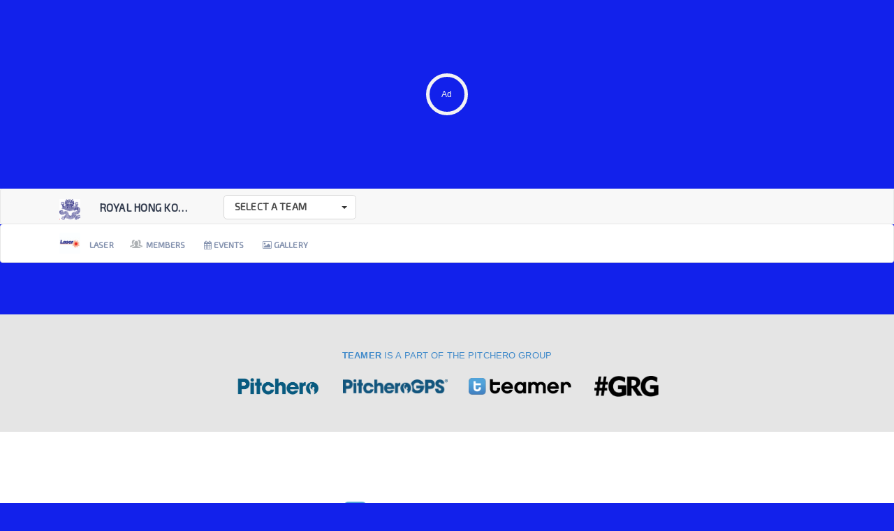

--- FILE ---
content_type: text/html; charset=utf-8
request_url: https://rhkycsharks.teamer.net/groups/6/members?team_id=111703325
body_size: 10442
content:
<!DOCTYPE html>
<html>
  <head>
    <title>Teamer</title>

    <meta charset="utf-8"  />
    <meta name="country_code" content="ie">

      <meta name="smartbanner:title" content="Teamer - Sports Team App">
  <meta name="smartbanner:author" content=" ">
  <meta name="smartbanner:price" content="FREE">
  <meta name="smartbanner:price-suffix-apple" content=" - On the App Store">
  <meta name="smartbanner:price-suffix-google" content=" - In Google Play">
  <meta name="smartbanner:icon-apple" content="https://rhkycsharks.teamer.net/assets/favicons/apple-touch-icon-57x57-3f15a4add54c0db287f9cd7593e5ee3fd2080b982260842ee63193a2b42876e0.png">
  
  <meta name="smartbanner:icon-google" content="https://rhkycsharks.teamer.net/assets/favicons/apple-touch-icon-57x57-3f15a4add54c0db287f9cd7593e5ee3fd2080b982260842ee63193a2b42876e0.png">
  <meta name="smartbanner:button" content="OPEN">
  <meta name="smartbanner:button-url-apple" content="https://apps.apple.com/us/app/apple-store/455013327">
  <meta name="smartbanner:button-url-google" content="https://play.google.com/store/apps/details?id=net.teamer.android&hl=en_US">
  <meta name="smartbanner:enabled-platforms" content="android,ios">
  <meta name="smartbanner:close-label" content="Close this banner">
  <!--<meta name="smartbanner:api" content="true">-->
  <meta name="smartbanner:hide-ttl" content="2592000000">



<meta name="referrer" content="same-origin">



<link rel="shortcut icon" type="image/x-icon" href="/assets/favicons/favicon-c2dfde9834ebc0737bce8b335f2a9c1fc1b8dc1c7b9b317dc43607c12330966d.ico" />
<link rel="apple-touch-icon" type="image/png" href="/assets/favicons/apple-touch-icon-57x57-3f15a4add54c0db287f9cd7593e5ee3fd2080b982260842ee63193a2b42876e0.png" sizes="57x57" />
<link rel="apple-touch-icon" type="image/png" href="/assets/favicons/apple-touch-icon-60x60-b8425d18d87dd9373b9597091d3b6c797e0b7eb7943dfd88f17efbf2decb2ab9.png" sizes="60x60" />
<link rel="apple-touch-icon" type="image/png" href="/assets/favicons/apple-touch-icon-72x72-a2f03bec9c85ebb0994228f960296c903691787ad116d596b5d91f269c59b00f.png" sizes="72x72" />
<link rel="apple-touch-icon" type="image/png" href="/assets/favicons/apple-touch-icon-76x76-5342a3e00f33efada3344bbbf85e546c79ce4ef43000d4b0f2781f02bb9db199.png" sizes="76x76" />
<link rel="apple-touch-icon" type="image/png" href="/assets/favicons/apple-touch-icon-114x114-857c97b6caa7ac92e387bb0fd15e34f66f26e5209245276af91d599759ce71f2.png" sizes="114x114" />
<link rel="apple-touch-icon" type="image/png" href="/assets/favicons/apple-touch-icon-120x120-363b5ff36bcbeb6ada9c6bb6f8ee9364dc8c396170e94a8c106e4c1de7f25876.png" sizes="120x120" />
<link rel="apple-touch-icon" type="image/png" href="/assets/favicons/apple-touch-icon-144x144-5b927dcb84207654567f199ca267e40867cc1c776ca79ab34e2a40f8c084ac5a.png" sizes="144x144" />
<link rel="apple-touch-icon" type="image/png" href="/assets/favicons/apple-touch-icon-152x152-87e75835f03ec7757e3d00a42e67ae515d516edcba00b516df78c0333bd30709.png" sizes="152x152" />
<link rel="icon" type="image/png" href="/assets/favicons/favicon-16x16-0997ab3b1fff1e0595161be409a38548ac6cf1383121db16126d2d0d26f7a033.png" sizes="16x16" />
<link rel="icon" type="image/png" href="/assets/favicons/favicon-32x32-579f34960964a7bcc5b4640f4b6f334f74d248595b17a512124d771bdc7327bd.png" sizes="32x32" />
<link rel="icon" type="image/png" href="/assets/favicons/favicon-96x96-f15b94ff7da6f6b336664bce318e6ba8bf8817f04e7fc1490f089fad729e0ee1.png" sizes="96x96" />
<link rel="icon" type="image/png" href="/assets/favicons/favicon-160x160-73da689dc586e5f8ad14e15dbfbe5584cb6d1264d52c0014c8a87db33fa8e75e.png" sizes="160x016" />
<link rel="icon" type="image/png" href="/assets/favicons/favicon-196x196-fd05e9a23e2e7a933bb17275848554e96b13e6d6c5a580016ed63486058cee90.png" sizes="196x196" />

<meta name="msapplication-TileColor" content="#46a6ea">
<meta name="msapplication-TileImage" content="https://rhkycsharks.teamer.net/assets/favicons/mstile-144x144-47aecde9209f082a680066e752c36df2aff433479bb98dc173a9cba47c06bbff.png">
<meta name="msapplication-config" content="https://rhkycsharks.teamer.net/assets/favicons/browserconfig-10a8a2e754281a3b004943323d0bdd0f9963a57f12fdc15f36f6a55dc0d9dfa3.xml">


    <meta name="csrf-param" content="authenticity_token" />
<meta name="csrf-token" content="pAhOL696z72nf12PMVlLVhG0wz3aCmh0PayI6R52B4+csMdz3EeVKzuTJ5INJw1b9T7W/R992leyWnNUonAq/w==" />

    <link rel="stylesheet" media="all" href="/assets/application-4aaa1b2442fcc7dbd1a6d0509f1442c61c3258967226bbe02a477175d6477957.css" />
    <script src="/assets/application-987d5367de05ef597936e8fdc7fe56473780c8f1484a259371299db8f76934eb.js"></script>
    


    <script src="https://maps.googleapis.com/maps/api/js?key=AIzaSyDjtf8CE0D6adKH3Tc_Rgih30o1mqIGrq0&v=3.exp&libraries=places"></script>
    <!-- initialize google ads -->
      <script src="//www.googletagservices.com/tag/js/gpt.js"></script>
      <script>
        var googletag = googletag || {};
        googletag.cmd = googletag.cmd || [];
      </script>
    <!-- initialize google ads -->
    <!-- Google Analytics -->

<script>
  (function (i, s, o, g, r, a, m) {
    i['GoogleAnalyticsObject'] = r;
    i[r] = i[r] || function () {
      (i[r].q = i[r].q || []).push(arguments)
    }, i[r].l = 1 * new Date();
    a = s.createElement(o),
            m = s.getElementsByTagName(o)[0];
    a.async = 1;
    a.src = g;
    m.parentNode.insertBefore(a, m)
  })(window, document, 'script', '//www.google-analytics.com/analytics.js', 'ga');

  ga('create', 'UA-5050136-1', 'auto');
  ga('send', 'pageview');

</script>

<!-- End Google Analytics -->

<!-- Start of HubSpot Embed Code -->
<script type="text/javascript" id="hs-script-loader" async defer src="//js.hs-scripts.com/4285322.js"></script>
<!-- End of HubSpot Embed Code -->
<script async='async' src='https://www.googletagservices.com/tag/js/gpt.js'></script>
<script type="text/javascript">
  dataLayer = [{"brand":"teamer","page_type":"club_groups_members","sport":"other","gender":"mixed","adult":"no","user_group":null}];
  var googletag = googletag || {};
  googletag.cmd = googletag.cmd || [];
</script>
<!-- Google Tag Manager -->
<script>
  (function (w, d, s, l, i) {
    w[l] = w[l] || [];
    w[l].push({'gtm.start':
              new Date().getTime(), event: 'gtm.js'});
    var f = d.getElementsByTagName(s)[0],
            j = d.createElement(s), dl = l != 'dataLayer' ? '&l=' + l : '';
    j.async = true;
    j.src =
            'https://www.googletagmanager.com/gtm.js?id=' + i + dl;
    f.parentNode.insertBefore(j, f);
  })(window, document, 'script', 'dataLayer', 'GTM-5QWVCGP');
</script>
<!-- End Google Tag Manager -->
<!-- Start Consent Management Platform ("CMP") -->

<script type="text/javascript">
!function(){var i,r,o;i="__tcfapiLocator",r=[],(o=window.frames[i])||(function e(){var t=window.document,a=!!o;if(!a)if(t.body){var n=t.createElement("iframe");n.style.cssText="display:none",n.name=i,t.body.appendChild(n)}else setTimeout(e,5);return!a}(),window.__tcfapi=function(){for(var e,t=[],a=0;a<arguments.length;a++)t[a]=arguments[a];if(!t.length)return r;if("setGdprApplies"===t[0])3<t.length&&2===parseInt(t[1],10)&&"boolean"==typeof t[3]&&(e=t[3],"function"==typeof t[2]&&t[2]("set",!0));else if("ping"===t[0]){var n={gdprApplies:e,cmpLoaded:!1,cmpStatus:"stub",apiVersion:2};"function"==typeof t[2]&&t[2](n,!0)}else r.push(t)},window.addEventListener("message",function(n){var i="string"==typeof n.data,e={};try{e=i?JSON.parse(n.data):n.data}catch(e){}var r=e.__tcfapiCall;r&&window.__tcfapi(r.command,r.version,function(e,t){var a={__tcfapiReturn:{returnValue:e,success:t,callId:r.callId}};i&&(a=JSON.stringify(a)),n.source.postMessage(a,"*")},r.parameter)},!1))}();
!function(){var i,n,s;i="__uspapiLocator",n=[],(s=window.frames[i])||(function a(){var e=window.document,n=!!s;if(!s)if(e.body){var t=e.createElement("iframe");t.style.cssText="display:none",t.name=i,e.body.appendChild(t)}else setTimeout(a,5);return!n}(),window.__uspapi=function(){for(var a=[],e=0;e<arguments.length;e++)a[e]=arguments[e];if(!a.length)return n;"ping"===a[0]?"function"==typeof a[2]&&a[2]({cmpLoaded:!1,cmpStatus:"stub"},!0):n.push(a)},window.addEventListener("message",function(t){var i="string"==typeof t.data,a={};try{a=i?JSON.parse(t.data):t.data}catch(a){}var s=a.__uspapiCall;s&&window.__uspapi(s.command,s.version,function(a,e){var n={__uspapiReturn:{returnValue:a,success:e,callId:s.callId}};i&&(n=JSON.stringify(n)),t.source.postMessage(n,"*")},s.parameter)},!1))}();
</script>
<script async src='https://cmp.uniconsent.com/v2/d73d97b930/cmp.js'></script>
<script>
    window.grumi = {
        key: '77ca865b-0a6b-4dee-8c5e-50215fc442e3'
    };
</script>
<script src="//rumcdn.geoedge.be/77ca865b-0a6b-4dee-8c5e-50215fc442e3/grumi-ip.js" async></script>
<script id="bssdk-tag" src="https://pubtm.com/bid/tag.js" data-bslid="d547b03907398ae6" defer async></script>

<!-- End Consent Management Platform ("CMP") -->






  </head>

    <body style="background-color: #1221EB">
     <noscript><iframe src="https://www.googletagmanager.com/ns.html?id=GTM-5QWVCGP"
                  height="0" width="0" style="display:none;visibility:hidden"></iframe></noscript>
<!-- End Google Tag Manager (noscript) -->

<script type="text/javascript"> 
  
  function storingCloudspongeCalls(stype='team_member') {
    return true;
  }
  
</script>  
		<div id="flash_message_block">
		  

<div id="clubwebaite-publish-payment-alert" style="display:none;" class="clubwebsite-notice">
  <div class="media">
    <i class="pull-left fa fa-check green fa-2x" style="display:none;"></i> <!-- published -->
    <i class="pull-left fa fa-warning red fa-2x" style="display:none;"></i> <!-- failed -->

    <div class="media-body">
      <h4 class="media-heading">
        <span id="clubwebsite-publish-success-header">Success</span>
        <span id="clubwebsite-publish-alert-header">Alert</span>
        <a href="#" class="closeit pull-right" onclick="hideMessage(); return false;"><i class="fa fa-times"></i></a>
      </h4>
      <br>
      <span id="clubwebsite-publish-message"></span>
    </div>
  </div>
</div>

		</div>

    


<!-- section-head -->

<!-- <span class="ad-leaderboard"> -->
  <div id='div-gpt-ad-1547723392523-0'>

</div>


<!-- section-head -->
        <!-- // section-head -->

<!-- // section-head -->
<script src='https://api.tiles.mapbox.com/mapbox-gl-js/v0.53.0/mapbox-gl.js'></script>
<link href='https://api.tiles.mapbox.com/mapbox-gl-js/v0.53.0/mapbox-gl.css' rel='stylesheet' />

<script src='https://api.mapbox.com/mapbox-gl-js/plugins/mapbox-gl-geocoder/v3.1.2/mapbox-gl-geocoder.min.js'></script>
<link rel='stylesheet' href='https://api.mapbox.com/mapbox-gl-js/plugins/mapbox-gl-geocoder/v3.1.2/mapbox-gl-geocoder.css' type='text/css' />
<script type="text/javascript">
   mapboxgl.accessToken= "pk.eyJ1IjoiYmVuY29udmV5MSIsImEiOiJjanMzYW1qdnkwdTB5NDRwajlzaGJpZXRpIn0.ROUAkreuUa0N_ux3bXpr1A";


//https://docs.mapbox.com/mapbox-gl-js/example/marker-from-geocode/
</script>
<div style="background-color: #f8f8f8;">
  <!-- Club navigation 1st row -->
<nav class="navbar navbar-default" id="Clubpage-navbar">
  <div class="container">
    <div class="col-md-5 col-xs-12">
      <div class="navbar-brand col-xs-6">
        <div class="clubnavbar-icon">
          <img src="https://teamer.net/system/crests/703/size40/Official_RHKYC_Logo_Hi_Res.jpeg?1545109629">
        </div>

        <div class="clubnavbar-clubname">
          <a style="text-decoration: none" href="https://rhkycsharks.teamer.net">
            Royal Hong Kong Ya...
</a>        </div>
      </div>
      <div class="col-xs-6">
        <select class="selectpicker quick-team-nav pull-right" title="Select a team" data-live-search="true" data-style="btn dropdown-toggle selectpicker btn-default">
          
              <option value="/teams/111703325">Laser</option>

              <option value="/teams/111706309">Optimist Performance</option>

              <option value="/teams/111730100">Optimist Development</option>

              <option value="/teams/111731273">Optimist Gold Squad</option>

              <option value="/teams/111731275">29er</option>

              <option value="/teams/111731276">Youth Development</option>

              <option value="/teams/111737122">420</option>

              <option value="/teams/111751324">Keelboat</option>

              <option value="/teams/111765159">Fitness Sharks</option>
[[&quot;Laser&quot;, 111703325], [&quot;Optimist Performance&quot;, 111706309], [&quot;Optimist Development&quot;, 111730100], [&quot;Optimist Gold Squad&quot;, 111731273], [&quot;29er&quot;, 111731275], [&quot;Youth Development&quot;, 111731276], [&quot;420&quot;, 111737122], [&quot;Keelboat&quot;, 111751324], [&quot;Fitness Sharks&quot;, 111765159]]        </select>
      </div>
    </div>

    <div class="col-md-7 col-xs-12 no-right-padding">
      <ul class="nav navbar-nav navbar-left">
        <script type="text/javascript">
          $('.selectpicker').on('changed.bs.select', function (e) {
            var selected = e.target.value;
            location.href = selected;
          });
        </script>



      </ul>

      <ul class="nav navbar-nav navbar-right" id="user-menu">
      </ul>
    </div>
  </div>
</nav>

</div>

	<nav class="navbar navbar-default section-teampage-header" id="teampage-navbar">
  <div class="container">
    <div class="row">
      <div class="col-xs-12">
        <nav class='team-nav'>
          <ul>

            <li rel="tooltip" title="An overview of your team" data-placement="bottom">
              <a id="club_team_nav_name" class="nav-link " href="/teams/111703325-laser">
                    <img class="img-s pull-left borderradius-s" src="/system/crests/111703325/size40/Laser-Sailboat-Replacement-Logo-Red-Blue-2-color-oem.jpg?1545105657" />
                    <span>
                      Laser
                    </span>
</a>                </li>

                  <li rel="tooltip" title="All your team member information" data-placement="bottom">
                    <a id="club_team_nav_members" class="nav-link iconit with-member " href="/teams/111703325-laser/members">
                      <span>Members</span>
</a>                  </li>

                <li rel="tooltip" title="All your team&#39;s event information" data-placement="bottom">
                  <a id="club_team_nav_events" class="nav-link " href="/events?team_id=111703325-laser">
                    <span><i class='fa fa-calendar'></i>&nbsp;Events</span>
</a>                </li>


                  <li rel="tooltip" title="Your team&#39;s photo gallery" data-placement="bottom">
                    <a id="club_team_nav_gallery" class="nav-link " href="/teams/111703325-laser/gallery">
                      <span><i class='fa fa-picture-o'></i>&nbsp;Gallery</span>
</a>                  </li>


                </ul>
              </nav>
            </div><!-- // col xs -->
          </div><!-- // row -->
        </div><!-- // container -->
      </nav><!-- // Teampage Header -->




<!-- modal-processing-join-request -->
<div class="modal fade tiny" id="processing-request" tabindex="-1" role="dialog" aria-hidden="true">

  <div class="modal-dialog layout-regular modal-medium">
    <div class="modal-content">

      <div class="modal-header text-center">

        <img class="img-xl team-crest-default" src="/assets/sports/crest-teamer-78671e2de3625da3f80a9741c1be4d415edbb347eb02f16396397eb00efd661c.png" />
        <img src="" onerror="this.src='https://rhkycsharks.teamer.net/assets/sports/crest-teamer-78671e2de3625da3f80a9741c1be4d415edbb347eb02f16396397eb00efd661c.png'" class='img-xl team-crest show_hide' style='display:none;'>

        <h3 class='teamerit nomargin'>&nbsp;<b><span class='the_teamname'></span></b><span class='the_noteam'><span class="translation_missing" title="translation missing: en.club.processing_join_request">Processing Join Request</span></span>&nbsp;</h3>
      </div>

      <div class="modal-body" style="padding-bottom:10px;">
        <div id="processing-request-result">
          Please wait until we setup you team for you...
        </div>
      </div><!--/.modal-body-->

      <div class="buttonHolder modal-footer clearfix">
        <a class="pull-right btn btn-default btn-m" data-dismiss="modal" id="processing-request-close" href="#">
          <span class="translation_missing" title="translation missing: en.user_teams.close">Close</span>
</a>      </div>
    </div><!-- /.modal-content -->
  </div><!-- /.modal-dialog -->
</div><!-- // modal-processing-join-request -->



  <div class="wrapit clearfix">
    <div class="row">
      <!-- <div id='div-gpt-ad-1562161125010-0' class="text-center"></div> -->
      
    </div>
  </div>

  <div class="container page-wrapper">
    <div class="row">
      <div class="col-md-8 col-xs-12">
        
      </div>
      <div class="col-md-4 col-xs-12">
        
      </div>
    </div>
  </div>

  <!-- modal-team-photo -->
<div class="modal fade tiny" id="modal-team-photo" tabindex="-1" role="dialog" aria-labelledby="myModalLabel" aria-hidden="true">
  <div class="modal-dialog layout-regular">
    <div class="modal-content">
      <div class="modal-header">
        <h4 class='teamerit'><b class='blue'><i class='fa fa-camera'></i>&nbsp;Upload</b> a team photo<button type="button" class="close pull-right" data-dismiss="modal" aria-hidden="true">&times;</button></h4>
      </div>

<form class="uniForm" enctype="multipart/form-data" action="/teams/111703325-laser" accept-charset="UTF-8" method="post"><input name="utf8" type="hidden" value="&#x2713;" /><input type="hidden" name="_method" value="put" /><input type="hidden" name="authenticity_token" value="Hm7oEaN9BQQ856hdnnyROi/jpwivFuL2bykc5lQBCPIYgLnN8BJ27abASCUw0WC0uYNk+1F3tgqvcXqCBMAYbQ==" />      <div class='modal-body'>
          <a class="margin-right" confirm="Are you sure you want to delete your team photo?" title="Delete team photo" rel="nofollow" data-method="delete" href="/teams/111703325-laser/delete_avatar">
            <i class='fa fa-trash-o red'></i> Delete current photo
</a>          <hr class="clr margin-top transparent">
          <h4 class='clr rule-text rule-text-darker'><span><b>OR</b></span></h4>
          <hr class="clr transparent">

        

        <fieldset class="blockLabels">
          <div class="ctrlHolder">
            <input size="20" required="required" type="file" name="team[avatar]" id="team_avatar" />
          </div>
        </fieldset>
      </div>

      <div class="modal-footer">
        <a class="btn btn-default pull-left" data-dismiss="modal" href="#">Cancel</a>
        <button type="submit" class="btn btn-primary pull-right">Upload photo <i class='fa fa-upload'></i></button>
      </div>
</form>
    </div>
  </div>
</div>


  

  
<!-- modal-login -->
<div class="modal fade tiny" id="modal-login" tabindex="-1" role="dialog" aria-hidden="true">
  <div class="modal-dialog layout-login">
    <div class="modal-content">

      <div class="modal-body">
        
<div class='panel themenav-border boxshadow-darkblue'>
	<div class='panel-encase'>
	 <h3 class="margin-bottom margin-top text-center uppercase">
  <i class='fa fa-lock'></i>
  &nbsp;&nbsp;
  <b>Login</b>
</h3>


<form id="login_form" class="uniForm form margin-bottom" action="/session" accept-charset="UTF-8" method="post"><input name="utf8" type="hidden" value="&#x2713;" /><input type="hidden" name="authenticity_token" value="Sk0ad114m+Eq6VQdg0gjLbvyNKKW72PeJ2PpFd3z8GiSuGN7Or5iMc5a8Q47jI6T05YtliE7VG/iEt9+kvy5dg==" />



  <!--[if IE]>
  <label>Email or phone</label><br>
  <![endif]-->

  <div class="form-group ctrlHolder input-group">
  	<span class="input-group-addon"><b>@</b></span>
    <input type="text" name="email" id="email" value="" size="15" placeholder="Email or phone" class="form-control" />
  </div>

  <!--[if IE]>
    <label>Password</label><br>
  <![endif]-->

  <div class="input-group ctrlHolder form-group">
    <span class="input-group-addon">&nbsp;<i class='fa fa-lock'></i></span>
	  <input type="password" name="password" id="password" size="15" placeholder="Password" class="form-control" />
  </div>

  <div class="ctrlHolder inlineLabel">
	  <label for="remember_me"><input type="checkbox" name="remember_me" id="remember_me" value="1" /> Remember me</label>
  </div>

  
  

  <hr class='transparent'>

  <div class="buttonHolder">
	  <button type="submit" class='btn btn-primary margin-bottom-small btn-block btn-lg' data-loading-text="Logging in">
		  Login
	  </button>

	  <hr class="clr margin-top transparent">

  	<p>
  	</p>

  </div><!--//.buttonHolder-->
</form>

  </div><!--//.panel-encase-->
  <div class='panel-footer'>
  	<a href="/passwords/new" class='colour-themenav'>Forgot your password?</a>
  </div><!--//.panel-footer-->

</div><!--//.panel-->
        <a data-dismiss="modal" class='white'>Close &times;</a>
      </div>
    </div><!-- /.modal-content -->
  </div><!-- /.modal-dialog -->
</div><!-- // modal-login -->







	<!-- Add new event modal -->
	<!-- TODO: Implement this -->

	<script type="text/javascript">
		// $(function(){
		// 	$('.section-teampage-header').affix({
		// 		offset: {
		// 			top: $('#main-navbar').outerHeight() +  $('#Clubpage-navbar').outerHeight() + $('.div-ad-leaderboard').outerHeight()
		// 		}
		// 	});
		// });
	</script>

  <script type="text/javascript">
    function hideMessage() {
      $( ".flash_message" ).animate({right: "-=400px"  }, "slow");
    }

    $(".flash_message").stop().animate({'right':'20px'}, 500);

    $(".flash_message").click(function() {
      hideMessage();
    });

    setTimeout(function() {
        $(".flash_message").stop().animate({right: '-300px'}, 500);
    }, 7000);

  </script>


  <script type="text/javascript">

    $(function() {
    	$("#login_form").on("submit", function() {
      	submitButton = $(this).find("button[type=submit]");
      	submitButton.addClass("disabled");
      	submitButton.text(submitButton.attr("data-loading-text"));
      });
    });

  </script>

<!-- This is master deploy by Rohit -->
<div id="common-loader" style="display: none;">
  <div style="width:100%; text-align:center; padding:40px;">
    <span class='spinner'></span>
  </div>
</div>




<div class="clr"></div>
<div class="bg-themebg relative pb-50 pt-50">
  <div class="container">
    <div class="row">
      <div class="col-md-12 text-center text-uppercase">
        <p class="text-primary mb-20"><b>TEAMER</b> is a part of the Pitchero Group</p>
      </div>
    </div>
    <div class="row">
      <div class="col-md-10 col-md-offset-1">
        <ul class="pitch-hero-section">
          <li><img class="img-responsive pitch-hero-group" src="/assets/pitchero/PH_Master_Logo-d2db6530100a388a62e26ecc54f4dbeab2a7b9cf1d20befafa503b46541dbb5f.png" /></li>
          <li><img class="img-responsive pitch-hero-group" src="/assets/pitchero/PitcheroGPS_Logo-2f1eb9e70ffff48ee9b6b518c01b20efd83a1f5697859ec658f3a5683a55fde6.png" /></li>
          <li><img class="img-responsive pitch-hero-group" src="/assets/pitchero/Teamer_Master_Logo-3df5e4e2b541dbbeb7c9e47481e9211d78f5cb8dda4d24e78751cf8318447109.png" /></li>
          <li><img class="img-responsive pitch-hero-group" src="/assets/pitchero/GRG_Logo-4828e28a003cf15754898b119f8ce0e92bf08cff2888376b0c30ea4c6fb90a1b.png" /></li>
        </ul>
      </div>
    </div>
  </div>
</div>

<!-- section-footer -->


  <div class="ft-footer-main">
    <div class="ft-container">
      <div class="ft-logo"><img src="/assets/marketing/teamer-footer-logo.png" style="width:296px;"></div>
      <div class="ft-menu">
        <ul>
          <li><a href="/">Home</a></li>
          <li>|</li>
          <li><a href="/sports-list">Sports</a></li>
          <li>|</li>
          <li><a href="https://join.pitchero.com/about" target="_blank" rel="noopener noreferrer">About</a></li>
          <li>|</li>
          <li><a href="https://join.pitchero.com/advertise" target="_blank" rel="noopener noreferrer">Advertising</a></li>
          <li>|</li>
          <li><a href="https://help.pitchero.com/knowledge/teamer" target="_blank" rel="noopener noreferrer">Support</a></li>
          <li>|</li>
          <li><a href="https://www.teamer.net/privacy" target="_blank">Privacy Policy</a></li>
        </ul>
      </div>
      <div class="ft-text">
        <p>© Pitch Hero Ltd 2008-2026 <br> Pitch Hero Ltd registered in England | WF3 1DR | Company number - 06361033
        </p>
      </div>
    </div>
  </div>

  <style>
    .new-how-much-cost {
      padding-top: 96px;
      padding-bottom: 96px;
      background: #f2f2f2;
      position: relative !important;
    }

    .new-main-heading {
      font-size: 36px !important;
      line-height: 40px !important;
      font-weight: 700 !important;
      color: #333c4e !important;
      font-family: 'Exo 2', sans-serif !important;
      margin: 0 !important;
      margin-bottom: 28px !important;
    }

    .new-main-subheading {
      font-weight: 700;
      font-size: 72px;
      font-family: 'Exo 2', sans-serif;
      line-height: 1;
      color: #333c4d !important;
      margin: 0 !important;
    }

    .new-how-much-cost p {
      font-size: 24px !important;
      line-height: 32px !important;
      color: #333c4d !important;
      margin-bottom: 63px !important;
      font-family: 'Exo 2', sans-serif;
      font-weight: normal !important;
    }

    .new-how-much-cost .max-w-5xl.mx-auto.text-center {
      max-width: 1024px;
      margin: 0 auto;
    }

    .new-how-much-cost b {
      color: #333c4d !important;
      font-weight: 700 !important;
    }

    .new-teamer-free {
      padding-top: 64px;
      padding-bottom: 64px;
      position: relative !important;
      background-color: #1e2538;
    }

    .text-white.new-teamer-free-text {
      color: #fff;
      font-family: 'Exo 2', sans-serif !important;
      font-size: 36px;
      font-weight: normal !important;
      margin: 0;
      line-height: 60px !important;
    }

    p.text-white.font-bold.new-teamer-free-subtext {
      color: #fff;
      font-weight: 700 !important;
      font-family: 'Exo 2', sans-serif !important;
      font-size: 36px;
      line-height: 60px !important;
      margin: 0 !important;
    }

    .new-teamer-free button {
      font-weight: 700 !important;
      font-size: 20px;
      font-family: 'Montserrat', sans-serif !important;
      line-height: 28px;
      padding: 12px 40px;
      border-radius: 4px;
      background: #69c774;
      border: 2px solid #69c774 !important;
      color: #fff;
    }

    .new-teamer-free button:hover {
      background-color: #5aa763;
      border-color: #5aa763 !important;
    }

    .new-teamer-free .text-white.text-3xl.md\:text-4xl.leading-60.mb-14.font-mont {
      margin-bottom: 56px;
    }

    .ft-logo {
      width: 100%;
      height: auto
    }

    .ft-logo img {
      margin: 0 auto
    }

    .ft-footer-main {
      width: 100%;
      height: auto;
      margin: 0;
      padding-top: 100px;
      padding-bottom: 100px;
      float: left;
      position: relative !important;
      background:#fff !important;
      color: #566787;
    }

    .ft-container {
      max-width: 1280px;
      margin: 0 auto;
      text-align: center
    }

    .ft-menu ul {
      list-style-type: none;
      padding: 0;
      display: flex;
      flex-wrap: wrap;
      text-align: center;
      justify-content: center;
      margin-top: 50px;
      margin-bottom: 50px
    }

    .ft-menu ul li {
      padding-right: 20px;
      font-size: 24px;
      line-height: 30px;
      letter-spacing: 0;
      font-family: sans-serif;
      font-weight: 400
    }

    .ft-text {
      width: 100%;
      height: auto;
      text-align: center
    }

    .ft-text p {
      margin: 0;
      font-size: 14px;
      line-height: 24px;
      letter-spacing: 0;
      font-family: sans-serif;
      font-weight: 300
    }

    .ft-menu ul li a {
      color: #000 !important;
      text-decoration: none
    }

    .registration-section {
    position: relative;
}

</style>

<!-- // section-footer -->



{:brand=&gt;&quot;teamer&quot;, :page_type=&gt;&quot;club_groups_members&quot;, :sport=&gt;&quot;other&quot;, :gender=&gt;&quot;mixed&quot;, :adult=&gt;&quot;no&quot;, :user_group=&gt;nil}
<script>
  googletag.cmd.push(function () {

    googletag.pubads()
    .setTargeting("Teamer_Test","0")
      .setTargeting('brand', ['teamer']) 
      .setTargeting('page_type', ['club_groups_members']) 
      .setTargeting('sport', ['other']) 
      .setTargeting('gender', ['mixed']) 
      .setTargeting('adult', ['no']) 
              
  });
</script>




<!-- Global Modals
  ================================================== -->



  <!-- modal-help -->
  <div class="modal fade tiny" id="modal-help" tabindex="-1" role="dialog" aria-labelledby="myModalLabel" aria-hidden="true">
    <div class="modal-dialog layout-1">
      <div class="modal-content">
        <div class="modal-header">
          <button type="button" class="close" data-dismiss="modal" aria-hidden="true">&times;</button>
          <img src="https://rhkycsharks.teamer.net/assets/troy-5-4ddc88de61e249c3077466478e8813e972f9264c6160039f91534ab76656936c.png">
        </div>
        <div class="modal-body">
          <h3 class="modal-title">Need help?</h3>
          <p>We've set up some handy tips to help you along the way. Each page has a neat walkthrough tutorial that will guide you in the process.</p> <br>
          <a href="#" class="btn btn-gold btn-m">Launch tutorial</a>
          &nbsp;
          <a href="/faqs" target="_blank" class="btn btn-primary btn-m">Visit FAQs</a>
        </div>
      </div><!-- /.modal-content -->
    </div><!-- /.modal-dialog -->
  </div><!-- // modal-help -->



  <!-- modal-sms -->
  <div class="modal fade tiny" id="modal-sms" tabindex="-1" role="dialog" aria-hidden="true">
    <div class="modal-dialog layout-1">
      <div class="modal-content">
        <div class="modal-header">
          <button type="button" class="close" data-dismiss="modal" aria-hidden="true">&times;</button>
          <img src="https://rhkycsharks.teamer.net/assets/troy-5-4ddc88de61e249c3077466478e8813e972f9264c6160039f91534ab76656936c.png">
        </div>
        <div class="modal-body">
          <h3 class="modal-title">SMS</h3>
          <p>Purchase sms bundles</p> <br>

        </div>
      </div><!-- /.modal-content -->
    </div><!-- /.modal-dialog -->
  </div><!-- // modal-sms -->















<!-- modal-videos -->
<div class="modal fade" id="modal-videos" role="dialog" aria-hidden="true">
  <div class="modal-dialog layout-video">
    <div class="modal-content">
      <div class='video-encaser' id="vimeoVideo">
      </div>

      <div class="modal-body video-body-regular hidden-xs">
        <h3 class='teamerit margin-bottom'>Come join our <b class='blue'>2 million</b> members</h3>
        <!-- &nbsp;&nbsp; -->
        <a href="/users/new" class="btn btn-success btn-lg">Register for free</a>
        <br><br>
        Available on Desktop, Android and iPhone
        &nbsp;<i class='fa fa-desktop lightblue'></i>&nbsp;<i class='fa fa-android lightblue'></i>&nbsp;<i class='fa fa-apple lightblue'></i>
        <button rel="tooltip" title="Close" type="button" class="close pauseplayer" data-dismiss="modal" aria-hidden="true" style="margin-top:10px;">&times;</button>
      </div>


      <div class="modal-body extra-payments-info clearfix video-body-payments">
        <div class="media pull-left text-left">
          <img src="/assets/teamer-payments/profile-ian.jpg" class="pull-left" alt="Ian O'Sullivan">
          <div class="media-body">
            <h5 class="media-heading bold">Need a bit more info?</h5>
            <b>Contact Ian at <a href="/cdn-cgi/l/email-protection#[base64]" class='blue'><span class="__cf_email__" data-cfemail="9bf3fef7ebdbeffefaf6fee9b5f5feef">[email&#160;protected]</span></a></b>
          </div>
        </div>
          <a href="/users/new?teamerpayments" class="btn btn-primary btn-m pull-right">Let&#39;s go, I&#39;m ready&nbsp;&nbsp;<i class='fa fa-chevron-right'></i></a>
      </div>


    </div><!-- /.modal-content -->
  </div><!-- /.modal-dialog -->
</div><!-- // modal-videos -->


<script data-cfasync="false" src="/cdn-cgi/scripts/5c5dd728/cloudflare-static/email-decode.min.js"></script><script type="text/javascript">

$("a[data-video='true']").on('click', function(e){
  var video_src = $(this).data("src");
  $("#modal-videos #vimeoVideo").html("<iframe src='//player.vimeo.com/video/"+video_src+"' width='100%'' height='450' frameborder='0' webkitallowfullscreen mozallowfullscreen allowfullscreen></iframe>");
  //alert(video_src);
  if ($(this).data('payments')) {
    $(".video-body-regular").attr('style','display:none !important');
    $(".video-body-payments").show();
  } else {
    $(".video-body-regular").show();
    $(".video-body-payments").attr('style','display:none !important');
  }
});


$('#modal-videos').on('hide.bs.modal', function (e) {
  vimeoWrap = $('#vimeoVideo');
  vimeoWrap.html( vimeoWrap.html() );
});







</script>







<div aria-hidden="true" class="modal fade tiny" id="dynamic-modal" role="dialog"><div class="modal-dialog empty" data-modal-layout="layout-regular"><div class="modal-content"></div></div></div>

<script type="text/javascript">
	
$(window).on('shown.bs.modal', function() { 
 $(".bs-desktop").hide();  
 $('iframe[id^=ad_is_]').hide();  
})

$(window).on('hidden.bs.modal', function() { 
   $(".bs-desktop").show();
   $('iframe[id^=ad_is_]').show();  
});
</script>

</body>
</html>


<script type="text/javascript">
function resetCkEditorsOnLoad(){
   var config = {
   toolbar : 'club_news',
  }
    var editor = CKEDITOR.instances['past_club_event_report'];
    if (editor) { editor.destroy(true); }
    CKEDITOR.replace('past_club_event_report',config);
}
</script>


--- FILE ---
content_type: text/javascript
request_url: https://rumcdn.geoedge.be/77ca865b-0a6b-4dee-8c5e-50215fc442e3/grumi.js
body_size: 89473
content:
var grumiInstance = window.grumiInstance || { q: [] };
(function createInstance (window, document, options = { shouldPostponeSample: false }) {
	!function r(i,o,a){function s(n,e){if(!o[n]){if(!i[n]){var t="function"==typeof require&&require;if(!e&&t)return t(n,!0);if(c)return c(n,!0);throw new Error("Cannot find module '"+n+"'")}e=o[n]={exports:{}};i[n][0].call(e.exports,function(e){var t=i[n][1][e];return s(t||e)},e,e.exports,r,i,o,a)}return o[n].exports}for(var c="function"==typeof require&&require,e=0;e<a.length;e++)s(a[e]);return s}({1:[function(e,t,n){var r=e("./config.js"),i=e("./utils.js");t.exports={didAmazonWin:function(e){var t=e.meta&&e.meta.adv,n=e.preWinningAmazonBid;return n&&(t=t,!i.isEmptyObj(r.amazonAdvIds)&&r.amazonAdvIds[t]||(t=e.tag,e=n.amzniid,t.includes("apstag.renderImp(")&&t.includes(e)))},setAmazonParametersToSession:function(e){var t=e.preWinningAmazonBid;e.pbAdId=void 0,e.hbCid=t.crid||"N/A",e.pbBidder=t.amznp,e.hbCpm=t.amznbid,e.hbVendor="A9",e.hbTag=!0}}},{"./config.js":5,"./utils.js":24}],2:[function(e,t,n){var l=e("./session"),r=e("./urlParser.js"),m=e("./utils.js"),i=e("./domUtils.js").isIframe,f=e("./htmlParser.js"),g=e("./blackList").match,h=e("./ajax.js").sendEvent,o=".amazon-adsystem.com",a="/dtb/admi",s="googleads.g.doubleclick.net",e="/pagead/",c=["/pagead/adfetch",e+"ads"],d=/<iframe[^>]*src=['"]https*:\/\/ads.\w+.criteo.com\/delivery\/r\/.+<\/iframe>/g,u={};var p={adsense:{type:"jsonp",callbackName:"a"+ +new Date,getJsUrl:function(e,t){return e.replace("output=html","output=json_html")+"&callback="+t},getHtml:function(e){e=e[m.keys(e)[0]];return e&&e._html_},shouldRender:function(e){var e=e[m.keys(e)[0]],t=e&&e._html_,n=e&&e._snippet_,e=e&&e._empty_;return n&&t||e&&t}},amazon:{type:"jsonp",callbackName:"apstag.renderImp",getJsUrl:function(e){return e.replace("/admi?","/admj?").replace("&ep=%7B%22ce%22%3A%221%22%7D","")},getHtml:function(e){return e.html},shouldRender:function(e){return e.html}},criteo:{type:"js",getJsHtml:function(e){var t,n=e.match(d);return n&&(t=(t=n[0].replace(/iframe/g,"script")).replace(/afr.php|display.aspx/g,"ajs.php")),e.replace(d,t)},shouldRender:function(e){return"loading"===e.readyState}}};function y(e){var t,n=e.url,e=e.html;return n&&((n=r.parse(n)).hostname===s&&-1<c.indexOf(n.pathname)&&(t="adsense"),-1<n.hostname.indexOf(o))&&-1<n.pathname.indexOf(a)&&(t="amazon"),(t=e&&e.match(d)?"criteo":t)||!1}function v(r,i,o,a){e=i,t=o;var e,t,n,s=function(){e.src=t,h({type:"adfetch-error",meta:JSON.stringify(l.meta)})},c=window,d=r.callbackName,u=function(e){var t,n=r.getHtml(e),e=(l.bustedUrl=o,l.bustedTag=n,r.shouldRender(e));t=n,(t=f.parse(t))&&t.querySelectorAll&&(t=m.map(t.querySelectorAll("[src], [href]"),function(e){return e.src||e.href}),m.find(t,function(e){return g(e).match}))&&h({type:"adfetch",meta:JSON.stringify(l.meta)}),!a(n)&&e?(t=n,"srcdoc"in(e=i)?e.srcdoc=t:((e=e.contentWindow.document).open(),e.write(t),e.close())):s()};for(d=d.split("."),n=0;n<d.length-1;n++)c[d[n]]={},c=c[d[n]];c[d[n]]=u;var u=r.getJsUrl(o,r.callbackName),p=document.createElement("script");p.src=u,p.onerror=s,p.onload=function(){h({type:"adfetch-loaded",meta:JSON.stringify(l.meta)})},document.scripts[0].parentNode.insertBefore(p,null)}t.exports={shouldBust:function(e){var t,n=e.iframe,r=e.url,e=e.html,r=(r&&n&&(t=i(n)&&!u[n.id]&&y({url:r}),u[n.id]=!0),y({html:e}));return t||r},bust:function(e){var t=e.iframe,n=e.url,r=e.html,i=e.doc,o=e.inspectHtml;return"jsonp"===(e=p[y(e)]).type?v(e,t,n,o):"js"===e.type?(t=i,n=r,i=(o=e).getJsHtml(n),l.bustedTag=n,!!o.shouldRender(t)&&(t.write(i),!0)):void 0},checkAndBustFriendlyAmazonFrame:function(e,t){(e=e.defaultView&&e.defaultView.frameElement&&e.defaultView.frameElement.id)&&e.startsWith("apstag")&&(l.bustedTag=t)}}},{"./ajax.js":3,"./blackList":4,"./domUtils.js":8,"./htmlParser.js":13,"./session":21,"./urlParser.js":23,"./utils.js":24}],3:[function(e,t,n){var i=e("./utils.js"),o=e("./config.js"),r=e("./session.js"),a=e("./domUtils.js"),s=e("./jsUtils.js"),c=e("./methodCombinators.js").before,d=e("./tagSelector.js").getTag,u=e("./constants.js"),e=e("./natives.js"),p=e.fetch,l=e.XMLHttpRequest,m=e.Request,f=e.TextEncoder,g=e.postMessage,h=[];function y(e,t){e(t)}function v(t=null){i.forEach(h,function(e){y(e,t)}),h.push=y}function b(e){return e.key=r.key,e.imp=e.imp||r.imp,e.c_ver=o.c_ver,e.w_ver=r.wver,e.w_type=r.wtype,e.b_ver=o.b_ver,e.ver=o.ver,e.loc=location.href,e.ref=document.referrer,e.sp=r.sp||"dfp",e.cust_imp=r.cust_imp,e.cust1=r.meta.cust1,e.cust2=r.meta.cust2,e.cust3=r.meta.cust3,e.caid=r.meta.caid,e.scriptId=r.scriptId,e.crossOrigin=!a.isSameOriginWin(top),e.debug=r.debug,"dfp"===r.sp&&(e.qid=r.meta.qid),e.cdn=o.cdn||void 0,o.accountType!==u.NET&&(e.cid=r.meta&&r.meta.cr||123456,e.li=r.meta.li,e.ord=r.meta.ord,e.ygIds=r.meta.ygIds),e.at=o.accountType.charAt(0),r.hbTag&&(e.hbTag=!0,e.hbVendor=r.hbVendor,e.hbCid=r.hbCid,e.hbAdId=r.pbAdId,e.hbBidder=r.pbBidder,e.hbCpm=r.hbCpm,e.hbCurrency=r.hbCurrency),"boolean"==typeof r.meta.isAfc&&(e.isAfc=r.meta.isAfc,e.isAmp=r.meta.isAmp),r.meta.hasOwnProperty("isEBDA")&&"%"!==r.meta.isEBDA.charAt(0)&&(e.isEBDA=r.meta.isEBDA),r.pimp&&"%_pimp%"!==r.pimp&&(e.pimp=r.pimp),void 0!==r.pl&&(e.preloaded=r.pl),e.site=r.site||a.getTopHostname(),e.site&&-1<e.site.indexOf("safeframe.googlesyndication.com")&&(e.site="safeframe.googlesyndication.com"),e.isc=r.isc,r.adt&&(e.adt=r.adt),r.isCXM&&(e.isCXM=!0),e.ts=+new Date,e.bdTs=o.bdTs,e}function w(t,n){var r=[],e=i.keys(t);return void 0===n&&(n={},i.forEach(e,function(e){void 0!==t[e]&&void 0===n[e]&&r.push(e+"="+encodeURIComponent(t[e]))})),r.join("&")}function E(e){e=i.removeCaspr(e),e=r.doubleWrapperInfo.isDoubleWrapper?i.removeWrapperXMP(e):e;return e=4e5<e.length?e.slice(0,4e5):e}function j(t){return function(){var e=arguments[0];return e.html&&(e.html=E(e.html)),e.tag&&(e.tag=E(e.tag)),t.apply(this,arguments)}}e=c(function(e){var t;e.hasOwnProperty("byRate")&&!e.byRate||(t=a.getAllUrlsFromAllWindows(),"sample"!==e.r&&"sample"!==e.bdmn&&t.push(e.r),e[r.isPAPI&&"imaj"!==r.sp?"vast_content":"tag"]=d(),e.urls=JSON.stringify(t),e.hc=r.hc,e.vastUrls=JSON.stringify(r.vastUrls),delete e.byRate)}),c=c(function(e){e.meta=JSON.stringify(r.meta),e.client_size=r.client_size});function A(e,t){var n=new l;n.open("POST",e),n.setRequestHeader("Content-type","application/x-www-form-urlencoded"),n.send(w(t))}function O(t,e){return o=e,new Promise(function(t,e){var n=(new f).encode(w(o)),r=new CompressionStream("gzip"),i=r.writable.getWriter();i.write(n),i.close(),new Response(r.readable).arrayBuffer().then(function(e){t(e)}).catch(e)}).then(function(e){e=new m(t,{method:"POST",body:e,mode:"no-cors",headers:{"Content-type":"application/x-www-form-urlencoded","Accept-Language":"gzip"}});p(e)});var o}function _(e,t){p&&window.CompressionStream?O(e,t).catch(function(){A(e,t)}):A(e,t)}function T(e,t){!r.hasFrameApi||r.frameApi||r.isSkipFrameApi?_(e,t):g.call(r.targetWindow,{key:r.key,request:{url:e,data:t}},"*")}r.frameApi&&r.targetWindow.addEventListener("message",function(e){var t=e.data;t.key===r.key&&t.request&&(_((t=t.request).url,t.data),e.stopImmediatePropagation())});var I,x={};function k(r){return function(n){h.push(function(e){if(e&&e(n),n=b(n),-1!==r.indexOf(o.reportEndpoint,r.length-o.reportEndpoint.length)){var t=r+w(n,{r:!0,html:!0,ts:!0});if(!0===x[t]&&!(n.rbu||n.is||3===n.rdType||n.et))return}x[t]=!0,T(r,n)})}}let S="https:",C=S+o.apiUrl+o.reportEndpoint;t.exports={sendInit:s.once(c(k(S+o.apiUrl+o.initEndpoint))),sendReport:e(j(k(S+o.apiUrl+o.reportEndpoint))),sendError:k(S+o.apiUrl+o.errEndpoint),sendDebug:k(S+o.apiUrl+o.dbgEndpoint),sendStats:k(S+o.apiUrl+(o.statsEndpoint||"stats")),sendEvent:(I=k(S+o.apiUrl+o.evEndpoint),function(e,t){var n=o.rates||{default:.004},t=t||n[e.type]||n.default;Math.random()<=t&&I(e)}),buildRbuReport:e(j(b)),sendRbuReport:T,processQueue:v,processQueueAndResetState:function(){h.push!==y&&v(),h=[]},setReportsEndPointAsFinished:function(){x[C]=!0},setReportsEndPointAsCleared:function(){delete x[C]}}},{"./config.js":5,"./constants.js":6,"./domUtils.js":8,"./jsUtils.js":14,"./methodCombinators.js":16,"./natives.js":17,"./session.js":21,"./tagSelector.js":22,"./utils.js":24}],4:[function(e,t,n){var d=e("./utils.js"),r=e("./config.js"),u=e("./urlParser.js"),i=r.domains,o=r.clkDomains,e=r.bidders,a=r.patterns.wildcards;var s,p={match:!1};function l(e,t,n){return{match:!0,bdmn:e,ver:t,bcid:n}}function m(e){return e.split("").reverse().join("")}function f(n,e){var t,r;return-1<e.indexOf("*")?(t=e.split("*"),r=-1,d.every(t,function(e){var e=n.indexOf(e,r+1),t=r<e;return r=e,t})):-1<n.indexOf(e)}function g(e,t,n){return d.find(e,t)||d.find(e,n)}function h(e){return e&&"1"===e.charAt(0)}function c(c){return function(e){var n,r,i,e=u.parse(e),t=e&&e.hostname,o=e&&[e.pathname,e.search,e.hash].join("");if(t){t=[t].concat((e=(e=t).split("."),d.fluent(e).map(function(e,t,n){return n.shift(),n.join(".")}).val())),e=d.map(t,m),t=d.filter(e,function(e){return void 0!==c[e]});if(t&&t.length){if(e=d.find(t,function(e){return"string"==typeof c[e]}))return l(m(e),c[e]);var a=d.filter(t,function(e){return"object"==typeof c[e]}),s=d.map(a,function(e){return c[e]}),e=d.find(s,function(t,e){return r=g(d.keys(t),function(e){return f(o,e)&&h(t[e])},function(e){return f(o,e)}),n=m(a[e]),""===r&&(e=s[e],i=l(n,e[r])),r});if(e)return l(n,e[r],r);if(i)return i}}return p}}function y(e){e=e.substring(2).split("$");return d.map(e,function(e){return e.split(":")[0]})}t.exports={match:function(e,t){var n=c(i);return t&&"IFRAME"===t.toUpperCase()&&(t=c(o)(e)).match?(t.rdType=2,t):n(e)},matchHB:(s=c(e),function(e){var e=e.split(":"),t=e[0],e=e[1],e="https://"+m(t+".com")+"/"+e,e=s(e);return e.match&&(e.bdmn=t),e}),matchAgainst:c,matchPattern:function(t){var e=g(d.keys(a),function(e){return f(t,e)&&h(a[e])},function(e){return f(t,e)});return e?l("pattern",a[e],e):p},isBlocking:h,getTriggerTypes:y,removeTriggerType:function(e,t){var n,r=(i=y(e.ver)).includes(t),i=1<i.length;return r?i?(e.ver=(n=t,(r=e.ver).length<2||"0"!==r[0]&&"1"!==r[0]||"#"!==r[1]||(i=r.substring(0,2),1===(t=r.substring(2).split("$")).length)?r:0===(r=t.filter(function(e){var t=e.indexOf(":");return-1===t||e.substring(0,t)!==n})).length?i.slice(0,-1):i+r.join("$")),e):p:e}}},{"./config.js":5,"./urlParser.js":23,"./utils.js":24}],5:[function(e,t,n){t.exports={"ver":"0.1","b_ver":"0.5.480","blocking":true,"rbu":0,"hcpmConfig":{"4":{"cpm":4,"cur":"USD"},"12":{"cpm":4,"cur":"USD"}},"silentRbu":0,"signableHosts":[],"onRbu":1,"samplePercent":-1,"debug":true,"accountType":"publisher","impSampleRate":0.009,"statRate":0.05,"apiUrl":"//gw.geoedge.be/api/","initEndpoint":"init","reportEndpoint":"report","statsEndpoint":"stats","errEndpoint":"error","dbgEndpoint":"debug","evEndpoint":"event","filteredAdvertisersEndpoint":"v1/config/filtered-advertisers","rdrBlock":true,"ipUrl":"//rumcdn.geoedge.be/grumi-ip.js","altTags":[],"hostFilter":[],"maxHtmlSize":0.4,"reporting":true,"advs":{},"creativeWhitelist":{},"heavyAd":true,"cdn":"cloudfront","domains":{"moc.as.krapsykcul":"1#1:64897","moc.daczub.citats-cs":"1#1:64897","moc.xinus-lepat.2rt":"1#1:64897","moc.xugem-tolih.3rt":"1#1:64897","moc.yrotcafxda.tsaesu-btr":"1#1:64897","ofni.htaprider.3su-og":"1#1:64897","moc.dhslbts.txe":"1#1:64897","moc.zkbsda":"1#1:64897","ved.segap.avatrekcolbda":"1#1:64897","moc.ribej-fuloz.3rt":"1#1:64897","wp.aonilew.ua":"1#1:64897","zyx.levanrod":"1#1:64897","moc.strelateiuq.spit":"1#1:64897","orp.yeheulav":"1#1:64897","moc.thginsratsyadaraf":"1#1:64897","moc.gnirtm.www":"1#1:64897","moc.maerdamredym.elas":"1#1:64897","moc.koorbdenedrah":"1#1:64897","pohs.sdraugbewlacinhcet":"1#1:64897","ni.oc.yfirevnamuh.0plspa37ccbuh8tr3s5d":"1#1:64897","ni.oc.yfirevnamuh.g22jra37ccbuhgsg5s5d":"1#1:64897","moc.liajsselepoheugra":"1#1:64897","ni.oc.yfirevnamuh.050rua37ccbuho0uas5d":"1#1:64897","moc.xiftsepeht":"1#1:64897","ten.swodniw.eroc.bew.91z.1ylpidnukhra":"1#1:64897","moc.qbgolb.www":"1#1:64897","ten.swodniw.eroc.bew.31z.0yn798su7210gninrawsuriv":"1#1:64897","moc.ppaukoreh.d675fbc6021f-seton-stfarclaem":"1#1:64897","moc.noztolipbew.apl":"1#1:64897","moc.dereenignexulf":"1#1:64897","ten.tnorfduolc.u0rj41cofp351d":"1#1:64897","moc.enozkepngised.apl":"1#1:64897","moc.spitnoitcetorpecived.spit":"1#1:64897","enilno.treomug":"1#1:64897","maerts.avon-ia":"1#1:64897","ten.swodniw.eroc.bew.5z.yadotsreppohseruces":"1#1:64897","ten.swodniw.eroc.bew.31z.99uou4cqlzcsj621egassem":"1#1:64897","ppa.naecolatigidno.wi4gh-ppa-nottub-ppastahw":"1#1:64897","ur.36ixatdem":"1#1:64897","ni.oc.kcilctobor.gjd6ta37ccbuhg1v7s5d":"1#1:64897","latigid.slaogmaerd":"1#1:64897","ten.noissucsidym.gol":"1#1:64897","pohs.aqromex.aqromex":"1#1:64897","golb.emoh-ssenllew":"1#1:64897","etis.euqiporp":"1#1:64897","moc.sezirpezirp":"1#1:64897","moc.nevahkoobezeeuv":"1#1:64897","kcilc.oenteks":"1#1:64897","moc.tobeucserecived":"1#1:64897","moc.semutstcepsnoc":"1#1:64897","orp.tis-77ecnanif":"1#1:64897","enilno.egattocdoof":"1#1:64897","ten.swodniw.eroc.bew.31z.enilesor22":"1#1:64897","ppa.naecolatigidno.di7er-ppa-elahw":"1#1:64897","moc.rehpycket":"1#1:64897","ia1p--nx.b1h8a9c1b0figqqnabb2gbabs7----nx":"1#1:64897","moc.xmertsngised.apl":"1#1:64897","moc.esabbew-weiver":"1#1:64897","moc.ybraen-slrig.www":"1#1:64897","ppa.naecolatigidno.garqu-ppa-acro":"1#1:64897","ppa.naecolatigidno.daiid-ppa-retsyo":"1#1:64897","ur.vokirb":"1#1:64897","ppa.naecolatigidno.xtjjf-ppa-notknalp":"1#1:64897","ppa.naecolatigidno.l2omi-ppa-acro":"1#1:64897","moc.aivferon":"1#1:64897","gro.ekolydnac":"1#1:64897","moc.yawa-em-llor":"1#1:64897","moc.pulod-nesiw.3rt":"1#1:64897","eniw.tropbewlausac":"1#1:64897","ten.tnorfduolc.64pgc8xmtcuu1d":"1#1:64897","moc.evawreviri":"1#1:64897","smetsys.draugefaselibom":"1#1:64897","moc.oeevo.sda.201sda":"1#1:64897","pot.832uz":"1#1:64897","moc.qqniamodniamod":"1#1:64897","ecaps.erihpsoon":"1#1:64897","ten.eralgda.enigne.3ettemocda":"1#1:64897","moc.tnetnoc-xepa":"1#1:64897","moc.nipshctilg":"1#1:64897","ecaps.binomrah":"1#1:64897","moc.0101rolocotohp":"1#1:64897","pot.sededga":"1#1:64897","pot.lwi3q8d0cxnf.sunob":"1#1:64897","etis.lativlatrop.me":"1#1:64897","moc.swenwonetad":"1#1:64897","pot.s5d.www":"1#1:64897","moc.buhediugenituor.og":"1#1:64897","nc.akkef":"1#1:64897","moc.ethcif":"1#1:64897","moc.dloselasrof.www":"1#1:64897","moc.yliadnoitavonnitrams.ziuq":"1#1:64897","moc.xobtfarcirotas":"1#1:64897","moc.ekamcedhtaerw":"1#1:64897","moc.ofogorohik.auqrim":"1#1:64897","dnob.llttnihsa":"1#1:64897","moc.ciasompotdef.apl":"1#1:64897","moc.redrawrofecar.611175-tsetal":"1#1:64897","ten.tnorfduolc.7mzjccikmhij1d":"1#1:64897","ur.46lavirp":"1#1:64897","orp.siiciffo-77ecnanif":"1#1:64897","moc.swenedartahpla":"1#1:64897","moc.evylktnexa":"1#1:64897","ppa.naecolatigidno.nynqi-ppa-elahw":"1#1:64897","orp.iffarnacel":"1#1:64897","ni.oc.yfirevnamuh.0pdc4a37ccbuh0bsir5d":"1#1:64897","moc.ygetarts-htlaew-ledatic":"1#1:64897","enilno.eracswapemirp":"1#1:64897","moc.evitcapetsrehtaef":"1#1:64897","moc.latrophcetegdirb.00glaa37ccbuh0t6pr5d":"1#1:64897","ur.nodynnus":"1#1:64897","moc.ylkeewsgnidlohtseb":"1#1:64897","moc.goolbesufaidem.apl":"1#1:64897","moc.swenytirucesrebyc":"1#1:64897","zyx.sbyenom.a":"1#1:64897","ten.swodniw.eroc.bew.31z.4149sesu7210gninrawsuriv":"1#1:64897","moc.noitnetnisuodnemert":"1#1:64897","pohs.efisdr":"1#1:64897","moc.bla9":"1#1:64897","ni.oc.kcilctobor.gonr4a37ccbuhoqqjr5d":"1#1:64897","orp.muitnadual-77ecnanif":"1#1:64897","moc.jwanan.www":"1#1:64897","ten.swodniw.eroc.bew.31z.9e7fc1su6210gninrawsuriv":"1#1:64897","ved.segap.zadanama.bb7aa1f8":"1#1:64897","ni.oc.yfirevnamuh.gn4vra37ccbuh0816s5d":"1#1:64897","moc.5uh-aeslayor.yalp":"1#1:64897","orp.euqmerolod-77ecnanif":"1#1:64897","ten.swodniw.eroc.bew.31z.gauyzgsu7210gninrawsuriv":"1#1:64897","pohs.relootbewdetrop":"1#1:64897","moc.adanacsecnarusniefil":"1#1:64897","evil.wahsyllor":"1#1:64897","ni.oc.skrowegdirbavon.0to1ab37ccbuhongks5d":"1#1:64897","ecaps.eiyhpipe":"1#1:64897","moc.noisufsbup-sda.b-rekcart":"1#1:64897","ecaps.oidlew":"1#1:64897","zyx.c0i":"1#1:64897","ofni.htaprider.ue-og":"1#1:64897","moc.swenygoloncet":"1#1:64897","ten.etaberteg.c8ix4":"1#1:64897","moc.ruzah-konib.3rt":"1#1:64897","ten.scirtem-ecnamrofrep":"1#1:64897","moc.kcaskcurazile":"1#1:64897","moc.4202-ylloj-atled":"1#1:64897","moc.btr-mueda.rekcart":"1#1:64897","moc.ppatcaerym":"1#1:64897","moc.tsdraugten":"1#1:64897","ten.tnorfduolc.g4pvzepdaeq1d":"1#1:64897","moc.noitaunitnocgnipoordelttek":"1#1:64897","ni.oc.yfirevnamuh.0taa3a37ccbuh0o3hr5d":"1#1:64897","moc.etakdlrow.ks-21egaytuaeb":"1#1:64897","moc.pzgjnc":"1#1:64897","kcilc.aikotugaf.ue":"1#1:64897","moc.kcotsnruterama.www":"1#1:64897","pot.bkufwjpwohzj":"1#1:64897","pot.dyxpivlrpkdi":"1#1:64897","ni.oc.kcilctobor.0pvmpa37ccbuh0em3s5d":"1#1:64897","ten.swodniw.eroc.bew.31z.27bdxpsu6210gninrawsuriv":"1#1:64897","ni.oc.yfirevnamuh.g677ta37ccbuh8s08s5d":"1#1:64897","ni.oc.yfirevnamuh.0519ta37ccbuh8058s5d":"1#1:64897","ni.oc.yfirevnamuh.0utsta37ccbuhgpd9s5d":"1#1:64897","ni.oc.kcilctobor.06c1ua37ccbuhgkl9s5d":"1#1:64897","moc.xevuqys":"1#1:64897","ppa.naecolatigidno.bu66w-ppa-llehsaes":"1#1:64897","ten.swodniw.eroc.bew.31z.8r5g2z7d":"1#1:64897","moc.xnoitompets":"1#1:64897","pohs.secivedbewdetsoh":"1#1:64897","ni.oc.skrowegdirbavon.0j2vs937ccbuhgabbr5d":"1#1:64897","ni.oc.setagtcennoc.0gest937ccbuhgs0cr5d":"1#1:64897","moc.eslupaidematad":"1#1:64897","orp.70573-etilx1":"1#1:64897","rab.9247968-etilx1":"1#1:64897","moc.ecivedspitorp.spit":"1#1:64897","moc.setab-acgr-gnoht":"1#1:64897","enilno.seigetarts-noisuf.tneilc":"1#1:64897","moc.beworor.www":"1#1:64897","moc.enozetalumrofhcet":"1#1:64897","moc.sdhvkcr":"1#1:64897","ni.oc.yfirevnamuh.g6dcoa37ccbuh00k2s5d":"1#1:64897","ten.dferuza.20z.qh2gnhacceaguhpg-levartpj":"1#1:64897","ni.oc.kcilctobor.0lrksa37ccbuhoc37s5d":"1#1:64897","kcilc.tcerider-oes.1d":"1#1:64897","ecaps.1892wq":"1#1:64897","orp.anehthcots":"1#1:64897","moc.jawkaepxetrov":"1#1:64897","moc.latrophcetegdirb.093a0b37ccbuhgqhcs5d":"1#1:64897","ppa.yfilten.nasijuf--46c6688000a50ec906888796":"1#1:64897","ten.swodniw.eroc.bew.31z.frsj0ssu7210gninrawsuriv":"1#1:64897","moc.aw777kpl.www":"1#1:64897","ni.oc.yfirevnamuh.geqm7b37ccbuh0dpis5d":"1#1:64897","moc.lliuq-ohceaidem":"1#1:64897","moc.edompmujlcitra.apl":"1#1:64897","ppa.naecolatigidno.g5rdg-ppa-esrohaes":"1#1:64897","moc.iskiflatrop":"1#1:64897","moc.swenyliadoruen":"1#1:64897","enilno.ot-tpecnoclartuen":"1#1:64897","lol.edutuoy":"1#1:64897","ni.oc.yfirevnamuh.0ef1qa37ccbuh8m04s5d":"1#1:64897","ni.oc.kcilctobor.ghcata37ccbuhg688s5d":"1#1:64897","moc.duoneddih":"1#1:64897","moc.2bezalbkcab.300-lartnec-ue.3s.wuqhwvfwqyubshcsabfjavshcbg":"1#1:64897","moc.noztolipbew":"1#1:64897","pohs.elggotbewdeyevrus":"1#1:64897","knil.ppa.t2xk":"1#1:64897","enilno.dnimlacigol.4v-tsaesu-btr":"1#1:64897","oi.citamdib.201sda":"1#1:64897","moc.sesulplexip.tsaesu-btr":"1#1:64897","oi.vdarda.ipa":"1#1:64897","moc.xmznel.2s":"1#1:64897","ecaps.nocetponap":"1#1:64897","ofni.htaprider.rtluv-og":"1#1:64897","moc.gatbm.ndc":"1#1:64897","ecaps.poimom":"1#1:64897","ten.dferuza.10z.jcvfrbtdfbrbrang-lbi":"1#1:64897","zyx.5xi":"1#1:64897","moc.gj5yx":"1#1:64897","ofni.htaprider.6su-og":"1#1:64897","ofni.htaprider.2su-og":"1#1:64897","ecaps.etyhporpas":"1#1:64897","teb.knilynit.ndc.z":"1#1:64897","eman.vtsigam.ppa":"1#1:64897","rt.gro.vesod":"1#1:64897","evil.selohwsokom":"1#1:64897","ten.swodniw.eroc.bew.31z.gevrd4su6210gninrawsuriv":"1#1:64897","pohs.lacinhcetbewdelggot":"1#1:64897","evil.odjfherp":"1#1:64897","evil.buhsregooor":"1#1:64897","ni.oc.kcilctobor.g479ta37ccbuh8k58s5d":"1#1:64897","orp.elbairavylluflliw":"1#1:64897","ppa.naecolatigidno.eetrv-ppa-nihcru":"1#1:64897","moc.lixaniah":"1#1:64897","xm.x-1":"1#1:64897","moc.spitytirucesecived.spit":"1#1:64897","moc.edomwolfderuces":"1#1:64897","enilno.noitantep":"1#1:64897","ni.oc.yfirevnamuh.g65o6a37ccbuh8evkr5d":"1#1:64897","orp.somidocrep":"1#1:64897","bulc.wolfetingi.xrt":"1#1:64897","ten.swodniw.eroc.bew.31z.lnj4iwsu6210gninrawsuriv":"1#1:64897","ofni.orpraelhcet":"1#1:64897","ppa.naecolatigidno.ykmwh-ppa-retsyo":"1#1:64897","ppa.naecolatigidno.ewl7b-ppa-laroc":"1#1:64897","ppa.naecolatigidno.num7c-ppa-acro":"1#1:64897","moc.tenvocsidpot":"1#1:64897","moc.redrawrofecar.711175-tsetal":"1#1:64897","evil.serucesecivrescp":"1#1:64897","latigid.htworg-sdnuf":"1#1:64897","moc.nilivworts":"1#1:64897","kcilc.evitciderp-hsac":"1#1:64897","ppa.yfilten.263b40-anorakamolem-citehtsea":"1#1:64897","moc.iamorfsaedignidart.3ed":"1#1:64897","moc.gniwolfdrohc":"1#1:64897","kcilc.arutniap":"1#1:64897","ecaps.aesthgirb":"1#1:64897","ppa.naecolatigidno.hee9r-ppa-laes":"1#1:64897","ni.oc.yfirevnamuh.g8mura37ccbuh8j06s5d":"1#1:64897","ni.oc.yfirevnamuh.g940sa37ccbuh0j26s5d":"1#1:64897","gro.tcejorptniopraelc":"1#1:64897","moc.dnmbs.ue.bi":"1#1:64897","moc.321eunevahcnif":"1#1:64897","ecaps.itnoibmys":"1#1:64897","moc.xinus-lepat.3rt":"1#1:64897","ten.dferuza.10z.fc7cmdkfeeva0hya-eex":"1#1:64897","moc.pohscitatseht.t":"1#1:64897","moc.sgtke.ndc":"1#1:64897","ecaps.zkzr24vbli":"1#1:64897","ecaps.uecneiliser":"1#1:64897","moc.qethcah":"1#1:64897","ecaps.lxerum":"1#1:64897","moc.sdaderk.ndc":"1#1:64897","knil.ppa.ifos":"1#1:64897","moc.sdaderk":"1#1:64897","pot.buhrider":"1#1:64897","srentrap.lx.kcart":"1#1:64897","moc.sulp-etnas-sutca.www":"1#1:64897","pohs.buhsehtolc":"1#1:64897","ppa.naecolatigidno.mf7dw-ppa-hsifdlog":"1#1:64897","ni.oc.kcilctobor.gl2d5a37ccbuhotmkr5d":"1#1:64897","evil.lanruoj-atsiv":"1#1:64897","ten.swodniw.eroc.bolb.92ososofofoofofooof":"1#1:64897","ppa.naecolatigidno.vq2cn-ppa-acro":"1#1:64897","ni.oc.kcilctobor.02ofja37ccbuhgfhvr5d":"1#1:64897","ni.oc.yfirevnamuh.0hpspa37ccbuh02s3s5d":"1#1:64897","moc.eroqnyv":"1#1:64897","evil.erucesseraccp":"1#1:64897","moc.alonaresane":"1#1:64897","moc.42latropofni-ed":"1#1:64897","moc.ytiruceselibomecnahne.spit":"1#1:64897","etis.emag-ver":"1#1:64897","orp.fataceyarp":"1#1:64897","ten.swodniw.eroc.bew.31z.7z0yznsu6210gninrawsuriv":"1#1:64897","ten.swodniw.eroc.bew.31z.mu9ikxsu6210gninrawsuriv":"1#1:64897","moc.irtrevnoc.noicamr0fnisam":"1#1:64897","ofni.riailletni":"1#1:64897","ofni.xcitylana":"1#1:64897","evil.raneewkat":"1#1:64897","dnob.ubakwl":"1#1:64897","ppa.naecolatigidno.oq354-ppa-laes":"1#1:64897","ni.oc.yfirevnamuh.g4k8ua37ccbuh8g2as5d":"1#1:64897","enilno.dnuerfesier":"1#1:64897","pot.balaruen":"1#1:64897","moc.revlis-noznif":"1#1:64897","ppa.naecolatigidno.tbsb2-ppa-hsifdlog":"1#1:64897","moc.euqituobirani":"1#1:64897","kcilc.emosewafonoino.tcerid":"1#1:64897","enilno.tibronni":"1#1:64897","etis.erulibomwolf.248481pl":"1#1:64897","zyx.tonaxirg":"1#1:64897","moc.gnavcas":"1#1:64897","enilno.yenruojssenllewdnim":"1#1:64897","moc.eracacnedlog":"1#1:64897","orp.aitillom-77ecnanif":"1#1:64897","gro.lnnorbdleg":"1#1:64897","ten.swodniw.eroc.bolb.31231wqenknpwqnekpqenp":"1#1:64897","moc.meresopu":"1#1:64897","evil.seitirucessecivrescp":"1#1:64897","enilno.epacspirt":"1#1:64897","moc.latrophcetegdirb.g88hna37ccbuhgb02s5d":"1#1:64897","moc.evir-dnertdnif.apl":"1#1:64897","moc.ksed-noisivhcet.apl":"1#1:64897","ni.oc.kcilctobor.gu71qa37ccbuhge04s5d":"1#1:64897","ni.oc.yfirevnamuh.0v0vra37ccbuh8316s5d":"1#1:64897","ni.oc.yfirevnamuh.0bc2ta37ccbuhocp7s5d":"1#1:64897","gro.oysaicitonedortnec":"1#1:64897","evil.kuserucesdnefedcp":"1#1:64897","nuf.ydrucsiaretcires":"1#1:64897","ppa.yfilten.31b6e3-ylopylor-tnednelpser--8499d2b9002d5457aecd8796":"1#1:64897","ten.swodniw.eroc.bew.31z.iklrivsu7210gninrawsuriv":"1#1:64897","pohs.secivedbewderuces":"1#1:64897","evil.sllawnajortitna":"1#1:64897","moc.ur.kculagem":"1#1:64897","moc.oeevo.sda.401sda":"1#1:64897","ur.ffoknit.ndc-tenartxe":"1#1:64897","moc.sdam3.4v-tsaesu-btr":"1#1:64897","moc.xitun-relov.a":"1#1:64897","moc.btrosdaeuh.4v-tsaesu-btr":"1#1:64897","moc.btrtnenitnoctniop":"1#1:64897","lol.iarenima":"1#1:64897","ofni.spotreffowen":"1#1:64897","zyx.daibompxe":"1#1:64897","oi.vdarda.ipa-ahpla":"1#1:64897","pohs.okramhsop.p":"1#1:64897","moc.gnimagamuk.sj":"1#1:64897","ofni.htaprider.5su-og":"1#1:64897","moc.ndcsca":"1#1:64897","moc.xdanoev.10-xda":"1#1:64897","bulc.efiltil":"1#1:64897","ppa.naecolatigidno.q6ljg-ppa-hsifnwolc":"1#1:64897","ni.oc.yfirevnamuh.031b3a37ccbuhot4hr5d":"1#1:64897","wp.aonilew.ac":"1#1:64897","moc.ppaukoreh.27b05f12efbf-kaerf-tif":"1#1:64897","etis.rekop-sports-nimar":"1#1:64897","orp.nocnupicni":"1#1:64897","ten.swodniw.eroc.bolb.zbnckgflfqcmchulybxj6104":"1#1:64897","ppa.naecolatigidno.z6uxi-ppa-krahs":"1#1:64897","ten.swodniw.eroc.bew.31z.wsgtrmsu6210gninrawsuriv":"1#1:64897","moc.ekihegdirnaeco":"1#1:64897","ten.swodniw.eroc.bew.91z.oisecivrssepicerlabolg":"1#1:64897","moc.latrophcetegdirb.09rvha37ccbuh8jfur5d":"1#1:64897","moc.thgiltroperder":"1#1:64897","moc.su-erotsijd.www":"1#1:64897","ni.oc.yfirevnamuh.gnj8ta37ccbuhg148s5d":"1#1:64897","nuf.hctamkradretfa":"1#1:64897","ten.swodniw.eroc.bew.31z.4voayssu7210gninrawsuriv":"1#1:64897","moc.eriwssenllewhtlaeh.krt":"1#1:64897","moc.latrophcetegdirb.05tf4a37ccbuhgm4jr5d":"1#1:64897","kcilc.mhtirogla-hsac":"1#1:64897","moc.etinuecnavda":"1#1:64897","kni.buhnoitulos.1fo":"1#1:64897","ten.swodniw.eroc.bew.31z.al9twjsu6210gninrawsuriv":"1#1:64897","dnob.moobnayr":"1#1:64897","ofni.xiralevk":"1#1:64897","pot.zuqshgejzlyj":"1#1:64897","yl.eslup.swenytirucesrebyc":"1#1:64897","ppa.naecolatigidno.56uaf-ppa-noil-aes":"1#1:64897","orp.dnairhccus":"1#1:64897","ecaps.ynob-ivalc-newey":"1#1:64897","moc.roivorpmi":"1#1:64897","ppa.naecolatigidno.ueowz-2-ppa-supotco":"1#1:64897","kcilc.reukofep":"1#1:64897","ni.oc.kcilctobor.gc1r6a37ccbuhgv5lr5d":"1#1:64897","ten.swodniw.eroc.bew.31z.k5h3twsu6210gninrawsuriv":"1#1:64897","ten.dleifhtuosstsitned.www":"1#1:64897","pot.prrwhyfgth":"1#1:64897","ten.swodniw.eroc.bolb.lywdwtztkudjwatepqic5004":"1#1:64897","moc.stibahhtlaehtrams":"1#1:64897","ten.swodniw.eroc.bew.31z.4110723033e3033e3033e":"1#1:64897","ppa.yfilten.31b6e3-ylopylor-tnednelpser--579ab177000b3090bfcd8796":"1#1:64897","orp.xetidem":"1#1:64897","ppa.naecolatigidno.aspnk-2-ppa-hsifyllej":"1#1:64897","tra.tfirnimul":"1#1:64897","moc.ketuz-mivah.3rt":"1#1:64897","ecaps.nisemrek":"1#1:64897","ofni.norfssepsz.op":"1#1:64897","moc.deloac":"1#1:64897","moc.retsisv.kcap":"1#1:64897","ten.tnorfduolc.g79cvqs8do9p3d":"1#1:64897","moc.esnefedtsohgduolc":"1#1:64897","moc.sleehwyk.sj":"1#1:64897","ten.dferuza.10z.2eybzhxerhgbjgca-rle":"1#1:64897","moc.fagsunob":"1#1:64897","moc.redaol-tnetnoc.8":"1#1:64897","ecaps.iremirtiv":"1#1:64897","ten.hcetiaor.gnikcart":"1#1:64897","su.mroftalpda.ffrt":"1#1:64897","ecaps.tunoriepa":"1#1:64897","moc.tceffedaibom":"1#1:64897","moc.swentsunk.sj":"1#1:64897","moc.sleehwyk":"1#1:64897","moc.ppatcaerym.sj":"1#1:64897","ecaps.ladnec":"1#1:64897","moc.erots-yalpelgoogemag.www":"1#1:64897","enilno.ecartohce":"1#1:64897","moc.avoni-erots.ktr":"1#1:64897","ten.swodniw.eroc.bew.31z.w7esmwsu6210gninrawsuriv":"1#1:64897","dnob.tekramllub":"1#1:64897","erots.doowlatep":"1#1:64897","ppa.naecolatigidno.by59h-ppa-llehsaes":"1#1:64897","ni.oc.yfirevnamuh.08uija37ccbuhgtjvr5d":"1#1:64897","pot.teqphjpzabh":"1#1:64897","moc.reswenhtlaeh":"1#1:64897","ni.oc.yfirevnamuh.0i9qpa37ccbuhghp3s5d":"1#1:64897","ppa.naecolatigidno.3ipqj-ppa-krahs":"1#1:64897","ten.swodniw.eroc.bew.31z.hdcz3fsu6210gninrawsuriv":"1#1:64897","ppa.naecolatigidno.i4uon-ppa-hsifnwolc":"1#1:64897","evil.soneemomeet":"1#1:64897","moc.yadothcraeserohtro":"1#1:64897","moc.cllwowstif.yreviled":"1#1:64897","etis.emag-ylati-teews":"1#1:64897","ni.oc.yfirevnamuh.gtn25a37ccbuhge2kr5d":"1#1:64897","evil.88pivtt.www":"1#1:64897","etis.buhrogivarua":"1#1:64897","ten.swodniw.eroc.bolb.892oandoasjdnajodsajds":"1#1:64897","ppa.naecolatigidno.6iqkn-ppa-diuqs":"1#1:64897","moc.eulcgninrael":"1#1:64897","moc.inretni8888":"1#1:64897","moc.goolbesufaidem":"1#1:64897","pot.ambatwvegue":"1#1:64897","lol.ybty":"1#1:64897","ppa.naecolatigidno.8gcie-ppa-elahw":"1#1:64897","ni.oc.kcilctobor.g1o2qa37ccbuh0s14s5d":"1#1:64897","etis.napaj-oyot":"1#1:64897","moc.atnacmides":"1#1:64897","orp.sutan-77ecnanif":"1#1:64897","ofni.etuehetuel":"1#1:64897","ten.swodniw.eroc.bew.31z.sox79lsu7210gninrawsuriv":"1#1:64897","enilno.nptawbwn":"1#1:64897","pohs.retroppuslootdetareneg":"1#1:64897","moc.rettebwonevil":"1#1:64897","enilno.01rf-am":"1#1:64897","ni.oc.kcilctobor.grqo4a37ccbuhgskjr5d":"1#1:64897","kcilc.reukofep.ue":"1#1:64897","ten.metelliavuort":"1#1:64897","moc.pamnu-sniht":"1#1:64897","zzub.najseldinnrael":"1#1:64897","ten.swodniw.eroc.bolb.xczhygxmdrhhswunkiww9104":"1#1:64897","ten.swodniw.eroc.bolb.22mdskladmlasmkd":"1#1:64897","moc.lioelyas.www":"1#1:64897","ecaps.nalpenohptseb":"1#1:64897","pohs.snoitulostenbewtrepxe":"1#1:64897","ppa.naecolatigidno.4rw2j-2-ppa-daehremmah":"1#1:64897","ni.oc.yfirevnamuh.01tspa37ccbuh06s3s5d":"1#1:64897","ni.oc.yfirevnamuh.ga22qa37ccbuhg914s5d":"1#1:64897","moc.ofsodskollow":"1#1:64897","moc.tekkcalbn":"1#1:64897","moc.selivomva.www":"1#1:64897","moc.tnerrucnaidanaceht":"1#1:64897","ppa.yfilten.31b6e3-ylopylor-tnednelpser--ea126d5090c0d8c362dd8796":"1#1:64897","ni.oc.kcilctobor.08gj7b37ccbuh8mmis5d":"1#1:64897","moc.semit-lacitcat":"1#1:64897","moc.gatbm":"1#1:64897","moc.redaol-tnetnoc.0":"1#1:64897","ecaps.yateffat":"1#1:64897","moc.ridergnorts":"1#1:64897","oi.citamdib.711sda":"1#1:64897","au.777":"1#1:64897","moc.swentsunk":"1#1:64897","ofni.og7etadpu":"1#1:64897","enilno.kcartgma.kcart":"1#1:64897","moc.aidem-sserpxeila.stessa":"1#1:64897","moc.reirrabfrusefas":"1#1:64897","moc.danosiof.st":"1#1:64897","moc.dib-yoj.ed-pmi-vda":"1#1:64897","moc.crasmetsys.sj":"1#1:64897","gro.ptfym.sf-ld":"1#1:64897","moc.yojnednatrilf":"1#1:64897","ni.oc.yfirevnamuh.0l585a37ccbuh0uekr5d":"1#1:64897","ten.swodniw.eroc.bew.31z.pnbdc0lulzcsj621egassem":"1#1:64897","moc.semca-sugr-nroht.og":"1#1:64897","yadot.wonyteicos":"1#1:64897","cc.4ekdans28.www":"1#1:64897","etis.xenigneevird":"1#1:64897","ten.swodniw.eroc.bew.31z.i6dk88su7210gninrawsuriv":"1#1:64897","ppa.naecolatigidno.axok7-ppa-esrohaes":"1#1:64897","moc.kxtarebmul":"1#1:64897","moc.zdaerdnasweiver.apl":"1#1:64897","moc.wkewtplucs":"1#1:64897","moc.sdaolnwod-tnetnoc-ssecca":"1#1:64897","etis.tnairkcocomguht":"1#1:64897","ten.swodniw.eroc.bew.31z.clxl2ysu6210gninrawsuriv":"1#1:64897","orp.acitilanaedaimedaca":"1#1:64897","moc.snoitulosgnigamitnegilletni":"1#1:64897","moc.trecidsem":"1#1:64897","enilno.segatnavdayhtlaeh":"1#1:64897","niw.q53ocnip":"1#1:64897","ni.oc.yfirevnamuh.gsitpa37ccbuhops3s5d":"1#1:64897","ppa.naecolatigidno.84dmb-2-ppa-laroc":"1#1:64897","moc.hcnomdnahcrog.oob.oow":"1#1:64897","latigid.htworgpets":"1#1:64897","moc.otygoz.www":"1#1:64897","moc.mracsnemip":"1#1:64897","moc.opbtsewtsae.www":"1#1:64897","moc.wef-lufhtiaf":"1#1:64897","ni.oc.kcilctobor.gnci0a37ccbuh8g4er5d":"1#1:64897","moc.koohenildaer.apl":"1#1:64897","moc.wolffthgisnidaer":"1#1:64897","moc.iahterotsyalp.dw8n":"1#1:64897","moc.tekkcalbu":"1#1:64897","etis.etalpniarg":"1#1:64897","moc.egdirbdaerteno":"1#1:64897","moc.95rtsadak":"1#1:64897","moc.ksed-noisivhcet":"1#1:64897","ni.oc.yfirevnamuh.0oe0qa37ccbuholv3s5d":"1#1:64897","ni.oc.yfirevnamuh.gcnvpa37ccbuhoru3s5d":"1#1:64897","ni.oc.yfirevnamuh.0vncta37ccbuh86e8s5d":"1#1:64897","pot.cilereggelatcap":"1#1:64897","uci.poolhcet":"1#1:64897","moc.kramevorpmi":"1#1:64897","ten.swodniw.eroc.bew.31z.k4qxl9su7210gninrawsuriv":"1#1:64897","ppa.naecolatigidno.kpr6f-2-ppa-retsyo":"1#1:64897","moc.tebex8.ppa":"1#1:64897","orp.sastipne":"1#1:64897","zyx.vdaelacs.rkcrt":"1#1:64897","ten.tnorfduolc.5w8s2qxrbvwy1d":"1#1:64897","ten.dferuza.10z.xafewf3eed7dxbdd-vic":"1#1:64897","aidem.irt.4v-ue-btr":"1#1:64897","ecaps.scimixorp":"1#1:64897","moc.sswcl.ndc":"1#1:64897","aidem.irt.tsaesu-btr":"1#1:64897","moc.tsez-ocip":"1#1:64897","ofni.htaprider.4su-og":"1#1:64897","kni.hcetgniruces":"1#1:64897","moc.tniedargpu":"1#1:64897","ten.tnorfduolc.a7ftfuq9zux42d":"1#1:64897","ten.noitpoqi":"1#1:64897","moc.erotsyalpmlap.2ndc":"1#1:64897","ppa.naecolatigidno.ttjn9-ppa-supotco":"1#1:64897","ni.oc.kcilctobor.0l3n0a37ccbuhoq8er5d":"1#1:64897","ecaps.seyrotaiva":"1#1:64897","latigid.ssergorppets":"1#1:64897","moc.etakdlrow.ks-32egaytuaeb":"1#1:64897","enilno.sepicerecips":"1#1:64897","ni.oc.kcilctobor.gul75a37ccbuh0gdkr5d":"1#1:64897","ten.swodniw.eroc.bew.31z.ahyfrusu6210gninrawsuriv":"1#1:64897","ten.swodniw.eroc.bew.31z.02omi5su6210gninrawsuriv":"1#1:64897","moc.ecapkcartnur":"1#1:64897","ppa.naecolatigidno.xdook-ppa-krahs":"1#1:64897","moc.syenruojodranoel":"1#1:64897","dnob.ehtotnigib":"1#1:64897","pot.zickltfmtqrj":"1#1:64897","ni.oc.yfirevnamuh.g8aqpa37ccbuh0ip3s5d":"1#1:64897","orp.tidepmi-77ecnanif":"1#1:64897","uoyc.72swenyraunaj":"1#1:64897","erots.buhraewlooc":"1#1:64897","kcilc.citnames-hsac":"1#1:64897","uci.36yzerg.www":"1#1:64897","ni.oc.kcilctobor.0iln6b37ccbuhoc0is5d":"1#1:64897","moc.secapsnaecolatigid.1arf.4-ffdmo":"1#1:64897","ni.oc.yfirevnamuh.087c4a37ccbuh8rrir5d":"1#1:64897","moc.tius-gninraey":"1#1:64897","kcilc.rotevlev":"1#1:64897","ten.swodniw.eroc.bew.31z.yradnoces-3110623033e3033e3033e":"1#1:64897","zyx.321fndsioqqq":"1#1:64897","moc.senozniargdaer.apl":"1#1:64897","moc.sulpserutnevemirp":"1#1:64897","moc.sunobpivetile.ekats":"1#1:64897","orp.cartspozza":"1#1:64897","nuf.srealknahalewk":"1#1:64897","moc.xhkjnct":"1#1:64897","ten.swodniw.eroc.bew.31z.kpeozysu6210gninrawsuriv":"1#1:64897","ten.swodniw.eroc.bolb.dasdasd2dasdasdas":"1#1:64897","gro.muixevtessa":"1#1:64897","moc.tiucricanoif":"1#1:64897","moc.ue-ykcul.omorp":"1#1:64897","semoh.amdkaok":"1#1:64897","ni.oc.kcilctobor.g461qa37ccbuh8d04s5d":"1#1:64897","ni.oc.yfirevnamuh.0estra37ccbuhg7v5s5d":"1#1:64897","ni.oc.yfirevnamuh.018tsa37ccbuh09j7s5d":"1#1:64897","orp.sidneicier-77ecnanif":"1#1:64897","ppa.naecolatigidno.smciv-ppa-retsbol":"1#1:64897","ppa.naecolatigidno.l8pjo-2-ppa-esrohaes":"1#1:64897","ten.swodniw.eroc.bew.31z.vb8mfxsu7210gninrawsuriv":"1#1:64897","ten.swodniw.eroc.bew.91z.1yypayram":"1#1:64897","zyx.nzrxinocal":"1#1:64897","ppa.naecolatigidno.eeksh-ppa-noil-aes":"1#1:64897","ofni.htaprider.2ue-og":"1#1:64897","moc.redaol-tnetnoc.7":"1#1:64897","orp.buhtylana.ffa":"1#1:64897","ten.dferuza.10z.metg5hyevhdfuead-yrc":"1#1:64897","ofni.htaprider.capa-og":"1#1:64897","moc.gnifrus-tsaf.psd":"1#1:64897","ofni.htaprider.7su-og":"1#1:64897","moc.xdanoev.20-xda":"1#1:64897","moc.3ta3rg-os":"1#1:64897","moc.sgtke":"1#1:64897","moc.6ndcmb.ndc":"1#1:64897","moc.300ygolonhcet-gnivres.krt":"1#1:64897","moc.redaol-tnetnoc.6":"1#1:64897","ppa.naecolatigidno.aifkt-ppa-laroc":"1#1:64897","wp.aonilew.su":"1#1:64897","moc.gnudlemsegat":"1#1:64897","moc.tsohlaitnediser":"1#1:64897","moc.eroctthgirb":"1#1:64897","moc.otrumalej":"1#1:64897","kcilc.noitingoc-hsac":"1#1:64897","ppa.naecolatigidno.st44f-ppa-nwarp-gnik":"1#1:64897","uoyc.1frtder":"1#1:64897","moc.mlaer-noisufhcet":"1#1:64897","moc.su-erotsijd":"1#1:64897","latigid.petserutuf":"1#1:64897","moc.sylnevah":"1#1:64897","orp.otosretni":"1#1:64897","ku.gnithgilenilno":"1#1:64897","ten.tsegidswendlrow":"1#1:64897","ten.swodniw.eroc.bew.31z.ouu5hmsu7210gninrawsuriv":"1#1:64897","lol.lcty":"1#1:64897","moc.yadotsdrawerpot":"1#1:64897","pohs.wtoudoudip":"1#1:64897","moc.ecived-efas":"1#1:64897","moc.ecnattimer-noznif":"1#1:64897","ten.swodniw.eroc.bew.31z.pohserutinrufeno":"1#1:64897","ten.swodniw.eroc.bew.31z.u6s8ltsu6210gninrawsuriv":"1#1:64897","moc.29cu":"1#1:64897","etis.1fovsa":"1#1:64897","ten.swodniw.eroc.bew.31z.fpd2dvf3lzcsj621egassem":"1#1:64897","ppa.naecolatigidno.t3vrj-ppa-hsifknom":"1#1:64897","ten.ecitonmooriok":"1#1:64897","dnob.ylnocaidem":"1#1:64897","moc.orcenkalah":"1#1:64897","moc.sevinkainaz":"1#1:64897","ppa.naecolatigidno.a2ltq-ppa-supotco":"1#1:64897","moc.gnitegdub-noznif":"1#1:64897","erots.airamirpaiug":"1#1:64897","kcilc.elatihcra":"1#1:64897","zyx.emagpupop.mejsdzhc-emag":"1#1:64897","ni.oc.kcilctobor.g4jm4a37ccbuhorhjr5d":"1#1:64897","moc.kusnafreccos":"1#1:64897","ni.oc.yfirevnamuh.g4r45a37ccbuh8i7kr5d":"1#1:64897","ni.oc.yfirevnamuh.0om45a37ccbuh077kr5d":"1#1:64897","moc.wolffthgisnidaer.apl":"1#1:64897","evil.kuseitirucesdnefedcp":"1#1:64897","moc.yralas-noznif":"1#1:64897","evil.ytirucesevisnefedcp":"1#1:64897","ppa.naecolatigidno.dzff3-2-ppa-nwarp-gnik":"1#1:64897","ten.swodniw.eroc.bew.91z.oiskrowtenigidtsessa":"1#1:64897","nuf.hcaerpaz":"1#1:64897","nc.cti.scitats":"1#1:64897","gro.reggolbi.murof":"1#1:64897","ppa.naecolatigidno.k4ulv-2-ppa-laes":"1#1:64897","evil.pzijwerp":"1#1:64897","moc.latroprebegtar-ed":"1#1:64897","ecaps.eiutalbatne":"1#1:64897","oi.citamdib.611sda":"1#1:64897","moc.hsilbupdagnitekram":"1#1:64897","moc.ofni-ytinifni.4v-ue-btr":"1#1:64897","ten.skreprallod":"1#1:64897","ecaps.ponidros":"1#1:64897","moc.gnifrus-tsaf":"1#1:64897","moc.tokako":"1#1:64897","ecaps.etimas":"1#1:64897","ten.tnorfduolc.oemwngu0ijm12d":"1#1:64897","ecaps.iddliug":"1#1:64897","ofni.htaprider.1su-og":"1#1:64897","ofni.htaprider.8su-og":"1#1:64897","moc.egnahcxesdani":"1#1:64897","moc.odxamdc":"1#1:64897","moc.eruza.ppaduolc.tsewnapaj.320pmpj":"1#1:64897","bulc.88pivtt.www":"1#1:64897","etis.emaglover":"1#1:64897","ten.swodniw.eroc.bolb.avgduoqmaxqxshfpkbbe4004":"1#1:64897","evil.sebiv-tnehg":"1#1:64897","moc.kshtgil.www":"1#1:64897","ten.swodniw.eroc.bew.31z.3110623033e3033e3033e":"1#1:64897","moc.egdirbdaerteno.apl":"1#1:64897","ten.swodniw.eroc.bolb.5134yabemirp":"1#1:64897","ppa.naecolatigidno.3kihv-ppa-nwarp-gnik":"1#1:64897","moc.syarpseirolac":"1#1:64897","moc.ytirapsidecnayonna":"1#1:64897","moc.loohcsgnivirdsonze.eludehcs":"1#1:64897","moc.08ld":"1#1:64897","ten.swodniw.eroc.bew.91z.1yypayramnu":"1#1:64897","pohs.snoitulosbewtropten":"1#1:64897","ni.oc.kcilctobor.g9guu937ccbuh0bqcr5d":"1#1:64897","orp.natitrubla":"1#1:64897","sbs.ufuvo":"1#1:64897","moc.omemruoyezimitpo":"1#1:64897","moc.wonyromemecnahne":"1#1:64897","moc.buhdaersseirots.apl":"1#1:64897","ur.nodynnus.www":"1#1:64897","orp.subitatissecen-77ecnanif":"1#1:64897","moc.eignimllehctim":"1#1:64897","moc.ti.seuqiremunsel":"1#1:64897","moc.oidutstideelpmiseht":"1#1:64897","moc.snoitulosgnigamitnegilletni.12":"1#1:64897","moc.tpozaelbatummi":"1#1:64897","uci.aiuygsa":"1#1:64897","ni.oc.yfirevnamuh.gc8vpa37ccbuhgau3s5d":"1#1:64897","ni.oc.yfirevnamuh.ggc5qa37ccbuh8544s5d":"1#1:64897","ppa.naecolatigidno.lvi4p-ppa-nihplod":"1#1:64897","moc.latrophcetegdirb.g045ua37ccbuho5t9s5d":"1#1:64897","uci.nalphtworgevitca":"1#1:64897","nuf.rezahsgubeddeyab":"1#1:64897","ppa.naecolatigidno.jgblv-ppa-llehsaes":"1#1:64897","wp.sulpkyluasned":"1#1:64897","ten.swodniw.eroc.bew.91z.yyylpidham":"1#1:64897","ppa.yfilten.b8ab6e-ecirocil-noen":"1#1:64897","ved.segap.pasne":"1#1:64897","ten.swodniw.eroc.bew.91z.1uyypdjakhn":"1#1:64897","ur.ruotkinmolap.www":"1#1:64897","ppa.naecolatigidno.6ief9-ppa-daehremmah":"1#1:64897","kcilc.kaoldas":"1#1:64897","ni.oc.yfirevnamuh.0br45a37ccbuhoi7kr5d":"1#1:64897","ni.oc.yfirevnamuh.glkq6a37ccbuh865lr5d":"1#1:64897","ten.swodniw.eroc.bew.31z.enilesor8":"1#1:64897","ppa.naecolatigidno.it2du-2-ppa-nihcru":"1#1:64897","enilno.nufyliad":"1#1:64897","moc.42ofniecivres":"1#1:64897","dnob.ueiduk":"1#1:64897","latigid.htapretteb":"1#1:64897","ten.swodniw.eroc.bew.31z.yradnoces-0110723033e3033e3033e":"1#1:64897","ten.swodniw.eroc.bew.91z.1uyypdjakcc":"1#1:64897","orp.rutairap-77ecnanif":"1#1:64897","moc.sboderij.olevar":"1#1:64897","uoyc.82swenyraunaj":"1#1:64897","evil.eciovamzalp":"1#1:64897","moc.buhtsitpab":"1#1:64897","moc.esuohatnit.sj":"1#1:64897","moc.aidemlatigidytiliga.4v-ue-btr":"1#1:64897","moc.yy2ka.ndc":"1#1:64897","moc.eruceslrukcart":"1#1:64897","ecaps.hsiledaj.fni":"1#1:64897","zyx.ubdstr":"1#1:64897","cc.lllla4nuf.yalp":"1#1:64897","moc.aeesud":"1#1:64897","ten.tnorfduolc.zjnukhvghq9o2d":"1#1:64897","moc.eruza.ppaduolc.tsewnapaj.620pmpj":"1#1:64897","moc.redrawrofecar.441075-tsetal":"1#1:64897","etis.sretlehigid":"1#1:64897","moc.dleihsnepo.su":"1#1:64897","moc.laeverstifeneb.www":"1#1:64897","uci.mrofhcem":"1#1:64897","moc.redrawrofecar.500175-tsetal":"1#1:64897","pohs.rettentsbewtaerg":"1#1:64897","dnob.eciovmsg":"1#1:64897","moc.metsyssgnugidietrev":"1#1:64897","moc.buhenillaidem":"1#1:64897","moc.bohyregol.niralg":"1#1:64897","ni.oc.yfirevnamuh.0e2qpa37ccbuh0cp3s5d":"1#1:64897","kcilc.retsacal":"1#1:64897","ni.oc.yfirevnamuh.0mppsa37ccbuh0pb7s5d":"1#1:64897","moc.efatnis":"1#1:64897","orp.eadnaiduper-77ecnanif":"1#1:64897","ni.oc.yfirevnamuh.ge73va37ccbuh888bs5d":"1#1:64897","ten.swodniw.eroc.bew.91z.1uyypdjak":"1#1:64897","pohs.zmuinimod":"1#1:64897","moc.au26nortleq":"1#1:64897","moc.laivarom":"1#1:64897","moc.zdaerdnasweiver":"1#1:64897","wp.aonilew.ku":"1#1:64897","ppa.naecolatigidno.6jtlj-ppa-retsbol":"1#1:64897","ten.swodniw.eroc.bew.31z.o9jzo8su6210gninrawsuriv":"1#1:64897","ten.swodniw.eroc.bew.31z.k1semrsu6210gninrawsuriv":"1#1:64897","ppa.naecolatigidno.52e29-ppa-surlaw":"1#1:64897","zyx.rt-24732-xk.yalp":"1#1:64897","orp.asnirifide":"1#1:64897","kcilc.xirteks":"1#1:64897","kcilc.egdeh-sdnuf":"1#1:64897","ten.swodniw.eroc.bew.31z.2110723033e3033e3033e":"1#1:64897","ten.swodniw.eroc.bew.31z.jywjzzsu7210gninrawsuriv":"1#1:64897","moc.ocehcapanahoj.www":"1#1:64897","pohs.erotsorb":"1#1:64897","moc.lliuq-ohceaidem.apl":"1#1:64897","moc.taeh4tiekm":"1#1:64897","evil.96r9g":"1#1:64897","uci.worgefil":"1#1:64897","kcilc.tnega-hsac":"1#1:64897","moc.wondrohcnabew":"1#1:64897","moc.esabbew-weiver.apl":"1#1:64897","moc.ayawegrof":"1#1:64897","ni.oc.kcilctobor.0jc1qa37ccbuhoi04s5d":"1#1:64897","moc.enozelibomtrams.www":"1#1:64897","ppa.naecolatigidno.mkz7r-ppa-hsifknom":"1#1:64897","etis.noisuf-nemid":"1#1:64897","evil.wenertnatsnicp":"1#1:64897","zyx.czf8ns92.ipa":"1#1:64897","moc.krowtendaxes":"1#4:1","moc.tfil3":{"crid=307813896&":"1#1:66072","crid=323720845&":"1#1:66072","crid=372408095&":"1#1:66072","crid=358752456&":"1#1:66072","crid=343089720&":"1#1:66072","crid=323583972&":"1#1:66072","crid=323661594&":"1#1:66072","crid=323663602&":"1#1:66072","crid=323655264&":"1#1:66072","crid=323658949&":"1#1:66072","crid=323555575&":"1#1:66072","crid=372778657&":"1#1:66072","crid=313841426&":"1#1:66072","crid=307813788&":"1#1:66072","crid=308665579&":"1#1:66072","crid=307816838&":"1#1:66072","crid=323665005&":"1#1:66072","crid=371591952&":"1#1:66072","crid=148996241&":"1#1:66072","crid=309021443&":"1#1:66072","crid=363191032&":"1#1:66072","crid=323894902&":"1#1:66072","crid=312301401&":"1#1:66072","crid=323580038&":"1#1:66072","crid=323663088&":"1#1:66072","crid=323548412&":"1#1:66072","crid=227733115&":"1#1:66072","crid=323715384&":"1#1:66072","crid=373780293&":"1#1:66072","crid=364789419&":"1#1:66072","crid=348481453&":"1#1:66072","crid=370490501&":"1#1:66072","crid=358037879&":"1#1:66072","crid=355026500&":"1#1:66072","crid=226294513&":"1#1:66072","crid=349782466&":"1#1:66072","crid=371713512&":"1#1:66072","crid=355219412&":"1#1:66072","crid=350331155&":"1#1:66072","crid=357517664&":"1#1:66072","crid=355868064&":"1#1:66072","crid=351163373&":"1#1:66072","crid=340083728&":"1#1:66072","crid=371216838&":"1#1:66072","crid=370662153&":"1#1:66072","crid=353966256&":"1#1:66072","crid=351917530&":"1#1:66072","crid=349295584&":"1#1:66072","crid=349572571&":"1#1:66072","crid=277183003&":"1#1:66072","crid=368419360&":"1#1:66072","crid=370468318&":"1#1:66072","crid=356449209&":"1#1:66072","crid=370845706&":"1#1:66072","crid=373718262&":"1#1:66072","crid=355695013&":"1#1:66072","crid=353987683&":"1#1:66072","crid=349291268&":"1#1:66072","crid=355689411&":"1#1:66072","crid=372296326&":"1#1:66072","crid=370604875&":"1#1:66072","crid=373783496&":"1#1:66072","crid=349462136&":"1#1:66072","crid=343837224&":"1#1:66072","crid=358173312&":"1#1:66072","crid=239973904&":"1#1:66072","crid=370476104&":"1#1:66072","crid=357912549&":"1#1:66072","crid=278433152&":"1#1:66072","crid=350387288&":"1#1:66072","crid=371109568&":"1#1:66072","crid=340083568&":"1#1:66072","crid=233947782&":"1#1:66072","crid=234389347&":"1#1:66072","crid=266216621&":"1#1:66072","crid=352838072&":"1#1:66072","crid=370846828&":"1#1:66072","crid=296559486&":"1#1:66072","crid=357165297&":"1#1:66072","crid=227145923&":"1#1:66072","crid=349336605&":"1#1:66072","crid=354242614&":"1#1:66072","crid=357340060&":"1#1:66072","crid=312384012&":"1#1:66072","crid=303662761&":"1#1:66072","crid=371109749&":"1#1:66072","crid=349343966&":"1#1:66072","crid=353052531&":"1#1:66072","crid=356858577&":"1#1:66072","crid=349509372&":"1#1:66072","crid=370663123&":"1#1:66072","crid=323515216&":"1#1:66072","crid=349314641&":"1#1:66072","crid=357768005&":"1#1:66072","crid=356684592&":"1#1:66072","crid=365819005&":"1#1:66072","crid=356659489&":"1#1:66072","crid=356652870&":"1#1:66072","crid=265940940&":"1#1:66072","crid=111640731&":"1#1:66072","crid=234680568&":"1#1:66072","crid=373002171&":"1#1:66072","crid=371074989&":"1#1:66072","crid=349629601&":"1#1:66072","crid=349248577&":"1#1:66072","crid=343168292&":"1#1:66072","crid=349595565&":"1#1:66072","crid=371110289&":"1#1:66072","crid=371134159&":"1#1:66072","crid=358196761&":"1#1:66072","crid=343861507&":"1#1:66072","crid=371050474&":"1#1:66072","crid=352188535&":"1#1:66072","crid=357524651&":"1#1:66072","crid=2740237&":"1#1:66072","crid=353959844&":"1#1:66072","crid=356820393&":"1#1:66072","crid=370441928&":"1#1:66072","crid=370438590&":"1#1:66072","crid=365631494&":"1#1:66072","crid=347901034&":"1#1:66072","crid=343164943&":"1#1:66072","crid=370661770&":"1#1:66072","crid=354177196&":"1#1:66072","crid=359891107&":"1#1:66072","crid=331403167&":"1#1:66072","crid=366880000&":"1#1:66072","crid=373904236&":"1#1:66072","crid=366535546&":"1#1:66072","crid=236226251&":"1#1:66072","crid=262683913&":"1#1:66072","crid=371828068&":"1#1:66072","crid=371612293&":"1#1:66072","crid=338222101&":"1#1:66072","crid=347620680&":"1#1:66072","crid=368403950&":"1#1:66072","crid=370259899&":"1#1:66072","crid=345516176&":"1#1:66072","crid=370209915&":"1#1:66072","crid=358202046&":"1#1:66072","crid=373827466&":"1#1:66072","crid=340687643&":"1#1:66072","crid=369950895&":"1#1:66072","crid=227033177&":"1#1:66072","crid=340653093&":"1#1:66072","crid=342960439&":"1#1:66072","crid=355473368&":"1#1:66072","crid=365516579&":"1#1:66072","crid=331764002&":"1#1:66072","crid=366540789&":"1#1:66072","crid=373054757&":"1#1:66072","crid=264865981&":"1#1:66072","crid=228184233&":"1#1:66072","crid=373153366&":"1#1:66072","crid=365691487&":"1#1:66072","crid=373421203&":"1#1:66072","crid=346803873&":"1#1:66072","crid=340654336&":"1#1:66072","crid=332052284&":"1#1:66072","crid=373422106&":"1#1:66072","crid=366547205&":"1#1:66072","crid=369607851&":"1#1:66072","crid=358780788&":"1#1:66072","crid=359392048&":"1#1:66072","crid=229455690&":"1#1:66072","crid=348065781&":"1#1:66072","crid=373177866&":"1#1:66072","crid=368390272&":"1#1:66072","crid=340653608&":"1#1:66072","crid=363564235&":"1#1:66072","crid=331421101&":"1#1:66072","crid=372895834&":"1#1:66072","crid=370260272&":"1#1:66072","crid=358763481&":"1#1:66072","crid=371937174&":"1#1:66072","crid=227771124&":"1#1:66072","crid=366991170&":"1#1:66072","crid=373427777&":"1#1:66072","crid=237003796&":"1#1:66072","crid=249910357&":"1#1:66072","crid=371110218&":"1#1:66072","crid=366235487&":"1#1:66072","crid=363571555&":"1#1:66072","crid=222701583&":"1#1:66072","crid=13875129&":"1#1:66072","crid=331427206&":"1#1:66072","crid=354959172&":"1#1:66072","crid=353136998&":"1#1:66072","crid=363404783&":"1#1:66072","crid=363878474&":"1#1:66072","crid=358822029&":"1#1:66072","crid=373546055&":"1#1:66072","crid=370438577&":"1#1:66072","crid=227984009&":"1#1:66072","crid=368378752&":"1#1:66072","crid=305109240&":"1#1:66072","crid=333032825&":"1#1:66072","crid=373054189&":"1#1:66072","crid=373420853&":"1#1:66072","crid=373777892&":"1#1:66072","crid=320482316&":"1#1:66072","crid=226984364&":"1#1:66072","crid=323563097&":"1#1:66072","crid=332673799&":"1#1:66072","crid=363809388&":"1#1:66072","crid=339235863&":"1#1:66072","crid=366529734&":"1#1:66072","crid=333774029&":"1#1:66072","crid=373186164&":"1#1:66072","crid=373904373&":"1#1:66072","crid=211267297&":"1#1:66072","crid=371992343&":"1#1:66072","crid=373549249&":"1#1:66072","crid=366770381&":"1#1:66072","crid=366528858&":"1#1:66072","crid=373055552&":"1#1:66072","crid=348239910&":"1#1:66072","crid=363367137&":"1#1:66072","crid=373563297&":"1#1:66072","crid=366528216&":"1#1:66072","crid=372035255&":"1#1:66072","crid=358780619&":"1#1:66072","crid=366781963&":"1#1:66072","crid=272585699&":"1#1:66072","crid=373421976&":"1#1:66072","crid=325326267&":"1#1:66072","crid=262168766&":"1#1:66072","crid=346803591&":"1#1:66072","crid=370261008&":"1#1:66072","crid=206151123&":"1#1:66072","crid=228476495&":"1#1:66072","crid=370660787&":"1#1:66072","crid=373703137&":"1#1:66072","crid=366530183&":"1#1:66072","crid=373083805&":"1#1:66072","crid=301849808&":"1#1:66072","crid=229821792&":"1#1:66072","crid=334317735&":"1#1:66072","crid=373703303&":"1#1:66072","crid=269966677&":"1#1:66072","crid=110505993&":"1#1:66072","crid=373226832&":"1#1:66072","crid=203445956&":"1#1:66072","crid=336619281&":"1#1:66072","crid=366475993&":"1#1:66072","crid=333303579&":"1#1:66072","crid=353108679&":"1#1:66072","crid=372364664&":"1#1:66072","crid=340647181&":"1#1:66072","crid=332831711&":"1#1:66072","crid=371811864&":"1#1:66072","crid=340799691&":"1#1:66072","crid=370263358&":"1#1:66072","crid=366680059&":"1#1:66072","crid=373548786&":"1#1:66072","crid=214717780&":"1#1:66072","crid=289309978&":"1#1:66072","crid=371129765&":"1#1:66072","crid=369827480&":"1#1:66072","crid=232384303&":"1#1:66072","crid=373420712&":"1#1:66072","crid=331975600&":"1#1:66072","crid=372776060&":"1#1:66072","crid=234537218&":"1#1:66072","crid=355289195&":"1#1:66072","crid=332942041&":"1#1:66072","crid=370260029&":"1#1:66072","crid=336407121&":"1#1:66072","crid=358782224&":"1#1:66072","crid=373424182&":"1#1:66072","crid=331091817&":"1#1:66072","crid=369922255&":"1#1:66072","crid=355552679&":"1#1:66072","crid=340806260&":"1#1:66072","crid=353946908&":"1#1:66072","crid=373780677&":"1#1:66072","crid=366528383&":"1#1:66072","crid=302873976&":"1#1:66072","crid=202753472&":"1#1:66072","crid=251842835&":"1#1:66072","crid=369606850&":"1#1:66072","crid=348450009&":"1#1:66072","crid=373056139&":"1#1:66072","crid=371727461&":"1#1:66072","crid=372692918&":"1#1:66072","crid=373729091&":"1#1:66072","crid=368935333&":"1#1:66072","crid=305158318&":"1#1:66072","crid=373066767&":"1#1:66072","crid=362257219&":"1#1:66072","crid=206622124&":"1#1:66072","crid=369574844&":"1#1:66072","crid=289296202&":"1#1:66072","crid=373300520&":"1#1:66072","crid=332092498&":"1#1:66072","crid=373821826&":"1#1:66072","crid=373059775&":"1#1:66072","crid=340909546&":"1#1:66072","crid=278620869&":"1#1:66072","crid=366650584&":"1#1:66072","crid=318871865&":"1#1:66072","crid=264860111&":"1#1:66072","crid=370258450&":"1#1:66072","crid=337959068&":"1#1:66072","crid=347505708&":"1#1:66072","crid=364759942&":"1#1:66072","crid=371807768&":"1#1:66072","crid=229037933&":"1#1:66072","crid=366816937&":"1#1:66072","crid=372337078&":"1#1:66072","crid=344931577&":"1#1:66072","crid=347505289&":"1#1:66072","crid=85047247&":"1#1:66072","crid=366968564&":"1#1:66072","crid=366770013&":"1#1:66072","crid=290220826&":"1#1:66072","crid=227424216&":"1#1:66072","crid=363564181&":"1#1:66072","crid=370261737&":"1#1:66072","crid=373772793&":"1#1:66072","crid=372990670&":"1#1:66072","crid=256321821&":"1#1:66072","crid=371819968&":"1#1:66072","crid=363567034&":"1#1:66072","crid=159606&":"1#1:66072","crid=351789017&":"1#1:66072","crid=373420833&":"1#1:66072","crid=289299903&":"1#1:66072","crid=366880249&":"1#1:66072","crid=331991975&":"1#1:66072","crid=338464605&":"1#1:66072","crid=371980217&":"1#1:66072","crid=373455643&":"1#1:66072","crid=231438075&":"1#1:66072","crid=151127617&":"1#1:66072","crid=294762698&":"1#1:66072","crid=354047863&":"1#1:66072","crid=357089501&":"1#1:66072","crid=369528438&":"1#1:66072","crid=151127475&":"1#1:66072","crid=373274121&":"1#1:66072","crid=365037970&":"1#1:66072","crid=308366204&":"1#1:66072","crid=372937125&":"1#1:66072","crid=367585137&":"1#1:66072","crid=371018452&":"1#1:66072","crid=294746043&":"1#1:66072","crid=358921968&":"1#1:66072","crid=356003858&":"1#1:66072","crid=372881520&":"1#1:66072","crid=372601324&":"1#1:66072","crid=333975621&":"1#1:66072","crid=373744241&":"1#1:66072","crid=356008295&":"1#1:66072","crid=272716926&":"1#1:66072","crid=308365005&":"1#1:66072","crid=372827477&":"1#1:66072","crid=373741278&":"1#1:66072","crid=369515861&":"1#1:66072","crid=367329464&":"1#1:66072","crid=363881888&":"1#1:66072","crid=151147581&":"1#1:66072","crid=373033830&":"1#1:66072","crid=372857288&":"1#1:66072","crid=373161727&":"1#1:66072","crid=373097933&":"1#1:66072","crid=370221598&":"1#1:66072","crid=373552417&":"1#1:66072","crid=373872309&":"1#1:66072","crid=373438547&":"1#1:66072","crid=361447223&":"1#1:66072","crid=371650871&":"1#1:66072","crid=361445363&":"1#1:66072","crid=137109198&":"1#1:66072","crid=359221524&":"1#1:66072","crid=373150524&":"1#1:66072","crid=373661120&":"1#1:66072","crid=373150683&":"1#1:66072","crid=373057734&":"1#1:66072","crid=373360618&":"1#1:66072","crid=305988197&":"1#1:66072","crid=370361661&":"1#1:66072","crid=373422744&":"1#1:66072","crid=355698682&":"1#1:66072","crid=373827320&":"1#1:66072","crid=373783714&":"1#1:66072","crid=373426421&":"1#1:66072","crid=373067686&":"1#1:66072","crid=166974229&":"1#1:66072","crid=373251600&":"1#1:66072","crid=373059830&":"1#1:66072","crid=373068226&":"1#1:66072","crid=373423577&":"1#1:66072","crid=373245829&":"1#1:66072","crid=373072961&":"1#1:66072","crid=373470607&":"1#1:66072","crid=373015889&":"1#1:66072","crid=373316526&":"1#1:66072","crid=373000843&":"1#1:66072","crid=357714815&":"1#1:66072","crid=370625430&":"1#1:66072","crid=372795306&":"1#1:66072","crid=373006373&":"1#1:66072","crid=373054806&":"1#1:66072","crid=372896269&":"1#1:66072","crid=373081736&":"1#1:66072","crid=370246889&":"1#1:66072","crid=373125610&":"1#1:66072","crid=327138832&":"1#1:66072","crid=373026307&":"1#1:66072","crid=327138285&":"1#1:66072","crid=373375343&":"1#1:66072","crid=373778162&":"1#1:66072","crid=373419699&":"1#1:66072","crid=372799616&":"1#1:66072","crid=373082239&":"1#1:66072","crid=364355963&":"1#1:66072","crid=373057674&":"1#1:66072","crid=373026380&":"1#1:66072","crid=373703311&":"1#1:66072","crid=365606246&":"1#1:66072","crid=240007146&":"1#1:66072","crid=373653793&":"1#1:66072","crid=373028256&":"1#1:66072","crid=373422222&":"1#1:66072","crid=373502422&":"1#1:66072","crid=373420949&":"1#1:66072","crid=245273708&":"1#1:66072","crid=373861112&":"1#1:66072","crid=321385627&":"1#1:66072","crid=347953543&":"1#1:66072","crid=365530508&":"1#1:66072","crid=354076528&":"1#1:66072","crid=349349541&":"1#1:66072","crid=373793510&":"1#1:66072","crid=347568093&":"1#1:66072","crid=348887813&":"1#1:66072","crid=363288183&":"1#1:66072","crid=352414012&":"1#1:66072","crid=354080649&":"1#1:66072","crid=363356613&":"1#1:66072","crid=348701286&":"1#1:66072","crid=368290642&":"1#1:66072","crid=372739663&":"1#1:66072","crid=369781732&":"1#1:66072","crid=373833297&":"1#1:66072","crid=373379309&":"1#1:66072","crid=361632205&":"1#1:66072","crid=368733248&":"1#1:66072","crid=368738303&":"1#1:66072","crid=368732853&":"1#1:66072","crid=296439803&":"1#1:66072","crid=234850626&":"1#10:67966","crid=373744360&":"1#10:67966","crid=307768010&":"1#10:67966","crid=322517536&":"1#10:67966","crid=309705617&":"1#10:67966","crid=360318859&":"1#10:67966","crid=311509468&":"1#10:67966","crid=295952506&":"1#10:67966","crid=340199900&":"1#10:67966","crid=295932552&":"1#10:67966","crid=227317012&":"1#10:67966","crid=227140738&":"1#10:67966","crid=227118279&":"1#10:67966","crid=227633288&":"1#10:67966","crid=228167531&":"1#10:67966","crid=226861278&":"1#10:67966","crid=33823955&":"1#10:67966","crid=87126158&":"1#10:67966","crid=247488675&":"1#10:67966","crid=362618857&":"1#10:67966","crid=344847472&":"1#10:67966","crid=307827189&":"1#10:67966","crid=313046172&":"1#10:67966","crid=348520973&":"1#10:67966","crid=227070304&":"1#10:67966","crid=340878898&":"1#10:67966","crid=238090578&":"1#10:67966","crid=369942424&":"1#10:67966","crid=316364030&":"1#10:67966","crid=283598455&":"1#10:67966","crid=271866751&":"1#10:67966","crid=307873072&":"1#10:67966","crid=365667025&":"1#10:67966","crid=343803450&":"1#10:67966","crid=305114515&":"1#10:67966"},"ten.ndm2.0s":{"/833897985998790382/":"1#1:66072","/2826562275667594041/":"1#1:66072","/4811799393496210047/":"1#1:66072","/4461172058848960398/":"1#1:66072","/15644093547876295216/":"1#1:66072","/17981948655308283588/":"1#1:66072","/1839271628652468710/":"1#1:66072","/12426728639401068636/":"1#1:66072","/12876512970275913743/":"1#1:66072","/11672370102064126291/":"1#1:66072","/4895310431110736695/":"1#1:66072","/14701157793365057244/":"1#1:66072","/14862637988044731425/":"1#1:66072","/6081405156174328313/":"1#1:66072","/6515217028411049873/":"1#1:66072","/16985910291779998311":"1#1:66072","/4504764638624747604/":"1#1:66072","/12308493254189396136":"1#1:66072","/2863884543777772295/":"1#1:66072","/4211894849767900078/":"1#1:66072","/14239053390690726087":"1#1:66072","/13278862120303928721":"1#1:66072","/7612822062569756404/":"1#1:66072","/16707451951729292749":"1#1:66072","/2256723010318236731/":"1#1:66072","/607029550971291401":"1#1:66072","/7801754706850482044/":"1#1:66072","/4888136997633387880":"1#1:66072","/4289041863162531145":"1#1:66072","/4902289142353801372":"1#1:66072","/4822073468038272367":"1#1:66072","/9608649048352632706":"1#1:66072","/5971262532687980228/":"1#1:66072","/15769502712508810229":"1#1:66072","/5829162174317272165":"1#1:66072","/11644292750056516968":"1#1:66072","/1156558507586717741":"1#1:66072","/17481533924257870210/":"1#1:66072","/16007685327750601525":"1#1:66072","/15739305862277322920":"1#1:66072","/8994139626450274794":"1#1:66072","/4488881261886186456/":"1#1:66072","/5483901020635297275":"1#1:66072","/16640653608569150800":"1#1:66072","/13753438117436798176/":"1#1:66072","/12428384215008219879":"1#1:66072","/13649198226529354076/":"1#1:66072","/2039570292747205536":"1#1:66072","/2933265211817163850/":"1#1:66072","/4323278204401510153":"1#1:66072","/11674485488235375308":"1#1:66072","/7005284532667248218":"1#1:66072","/9751303668842117203/":"1#1:66072","/94104498718788306/":"1#1:66072","/12614183155439289644":"1#1:66072","/13038245891910733250":"1#1:66072","/10765296605821073228":"1#1:66072","/15119725527798318682":"1#1:66072","/2192650274300231155":"1#1:66072","/4071119194930328770/":"1#1:66072","/516866768279039944":"1#1:66072","/8431937140191945731":"1#1:66072","/492521850588668408":"1#1:66072","/7473639591655237397":"1#1:66072","/9891611214552658443":"1#1:66072","/13642958116072721312":"1#1:66072","/2214433373700740712":"1#1:66072","/2869264509994548613/":"1#1:66072","/17285088899021785707":"1#1:66072","/12794375547951812657":"1#1:66072","/15294038369786783635/":"1#1:66072","/2878407324718877297":"1#1:66072","/229694169075064072":"1#1:66072","/6613811286077339515/":"1#1:66072","/9187976986830655461":"1#1:66072","/17648664795387841182":"1#1:66072","/2171628078125515642":"1#1:66072","/16091991401644822352/":"1#1:66072","/16774083028649170570/":"1#1:66072","/5590843183431918077/":"1#1:66072","/431452737104168198/":"1#1:66072","/4476997340490182721/":"1#1:66072","/11838146051372788830/":"1#1:66072","/16494974608745989058/":"1#1:66072","/10062835015064643513":"1#1:66072","/8740556121465699357":"1#1:66072","/11113607239302455412":"1#1:66072","/3730369874393569307":"1#1:66072","/3219214986662452391":"1#1:66072","/7138994310964766903":"1#1:66072","/17607924991019366076/":"1#1:66072","/2755510726281863494":"1#1:66072","/11174412224174815375/":"1#1:66072","/6270063148281042196":"1#1:66072","/14038764384572662521":"1#1:66072","/2498368659708340185":"1#1:66072","/5244024500271876971":"1#1:66072","/15501841538288341856/":"1#1:66072","/1011431187420360497":"1#1:66072","/3715230091800062619":"1#1:66072","/5672022924723224576/":"1#1:66072","/17117589668572103756/":"1#1:66072","/13239339718960596780":"1#1:66072","/978323574729667817":"1#1:66072","/5374382273857091741":"1#1:66072","/8036041890994643606":"1#1:66072","/7446759621532610484/":"1#1:66072","/18112519283941139123":"1#1:66072","/6957763037466226722":"1#1:66072","/3561925939270956976":"1#1:66072","/4086704755291995934":"1#1:66072","/15972837831964473142":"1#1:66072","/4675950038137971412/":"1#1:66072","/14054725446649941951":"1#1:66072","/6876290635065839246":"1#1:66072","/12990041001917916619":"1#1:66072","/13393091390022599166":"1#1:66072","/11210596871536466619":"1#1:66072","/16933642212223941379":"1#1:66072","/12403561821235534061":"1#1:66072","/582422229210781455":"1#1:66072","/7675712119948020885":"1#1:66072","/12770820370976575392":"1#1:66072","/14605442147754777424":"1#1:66072","/14780246334244804429":"1#1:66072","/10363734993951274555":"1#1:66072","/6759060509596162942":"1#1:66072","/4105962758369472127":"1#1:66072","/16176441434623598876":"1#1:66072","/9779931855478118283":"1#1:66072","/1798558031655752757":"1#1:66072","/16798697137091607904":"1#1:66072","/9455340306110968361":"1#1:66072","/1486276465386688719":"1#1:66072","/8114442276248615545":"1#1:66072","/4874889843136328280":"1#1:66072","/2502762409656007367":"1#1:66072","/13361439050932956405":"1#1:66072","/10571819978147975945":"1#1:66072","/10980944603471176081":"1#1:66072","/8673249998133478991":"1#1:66072","/12096515566678222210":"1#1:66072","/7500035704442591463":"1#1:66072","/7966556814095741338":"1#1:66072","/1623188030765964924":"1#1:66072","/12140383370587470040":"1#1:66072","/15271359526474022029":"1#1:66072","/5120616627065884090":"1#1:66072","/9409698341303595055":"1#1:66072","/5741873795730350504":"1#1:66072","/7299283983685482397":"1#1:66072","/8223736975386616285":"1#1:66072","/13645853227631975442":"1#1:66072","/9523024656602869617":"1#1:66072","/3113058809614524830":"1#1:66072","/5060311401554401725":"1#1:66072","/12853237445754378130":"1#1:66072","/5807811818401809":"1#1:66072","/16638624526423686292":"1#1:66072","/1937450086560805629":"1#1:66072","/6915532823153994693":"1#1:66072","/6121771520034919836":"1#1:66072","/17629383678876687615":"1#1:66072","/3902613260266035644":"1#1:66072","/819636254630316076":"1#1:66072","/12733172402435962649/":"1#10:67966","/766064630364338087/":"1#10:67966","/7838502964516883124/":"1#10:67966","/941916055723723655/":"1#10:67966","/10481863758567864912":"1#10:67966","/10739315330164245716":"1#10:67966","/3503084251853619200/":"1#10:67966","/17599099816961181855/":"1#10:67966","/16406012060851920455/":"1#10:67966","/12552063634176311261":"1#10:67966","/14739984882318396028/":"1#15:59680","/4912674247604115013/":"1#15:59680","/4795448510568807767":"0#39:20048","/9019855060928965625":"0#39:20048","/4384130832159454808":"0#39:20048","/5527843105283810647":"0#39:20048","/17978869566695943744":"0#39:20048","/881836640921648597":"0#39:20048","/12385112949268818217/":"0#40:18575","/5972968854158534558/":"0#40:18575","/6053524522551257166/":"0#40:18575","/16953263704389743902/":"0#40:18575","/simgad/16041082550631642493":"1#1:m","/simgad/7889570235278344221":"1#1:m","/simgad/14118108448877286873":"1#1:m","/simgad/1504039724867421791":"1#1:m","/simgad/17005939825924375193":"1#1:m","sadbundle/7179209361595951835/":"1#1:m","sadbundle/7446759621532610484/":"1#1:m","sadbundle/8568333064095243052/":"1#1:m"},"moc.enozqehc.sbo":{"202177480*openx":"1#1:66072","202283385*openx":"1#1:66072","202001330*openx":"1#1:66072","202287409*openx":"1#1:66072","202149493*googleadx":"1#1:66072","189345420*openx":"1#1:66072","202149497*prebid":"1#1:66072","201105952*openx":"1#1:66072","195000509*openx":"1#1:66072","202204340*openx":"1#1:66072","202204346*adyoulike":"1#1:66072","202149497*appnexus":"1#1:66072","193963163*openx":"1#1:66072","202149495*appnexus":"1#1:66072","200595475*openx":"1#1:66072","202204346*inmobi":"1#1:66072","201873446*triplelift":"1#1:66072","201513603*openx":"1#1:66072","202214523*adyoulike":"1#1:66072","202214521*adyoulike":"1#1:66072","202149505*appnexus":"1#1:66072","202289805*openx":"1#1:66072","202156226*openx":"1#1:66072","202204337*triplelift":"1#1:66072","202204341*nativo":"1#1:66072","202149493*appnexus":"1#1:66072","202189018*adyoulike":"1#1:66072","202263081*googleadx":"1#1:66072","196621845*adyoulike":"1#1:66072","202123518*adyoulike":"1#1:66072","200045507*openx":"1#1:66072","196776158*opera":"1#1:66072","195627209*opera":"1#1:66072","199696696*googleadx":"1#1:66072","202156493*inmobi":"1#1:66072","196776691*opera":"1#1:66072","196987739*openx":"1#1:66072","202165306*seedtag":"1#1:66072","202045106*prebid":"1#1:66072","201590931*googleadx":"1#1:66072","196776084*opera":"1#1:66072","196775300*opera":"1#1:66072","202156493*nativo":"1#1:66072","201273890*googleadx":"1#1:66072","196419893*opera":"1#1:66072","202281890*adyoulike":"1#1:66072","201185863*prebid":"1#1:66072","202272335*smart":"1#1:66072","202274305*opera":"1#1:66072","202162215*adyoulike":"1#1:66072","197363526*opera":"1#1:66072","202019348*adyoulike":"1#1:66072","201568969*opera":"1#1:66072","196776930*opera":"1#1:66072","199696698*adyoulike":"1#1:66072","202263073*googleadx":"1#1:66072","202141784*prebid":"1#1:66072","201185863*adyoulike":"1#1:66072","202091887*openx":"1#1:66072","202168998*prebid":"1#1:66072","202263074*googleadx":"1#1:66072","201794063*adyoulike":"1#1:66072","199696698*googleadx":"1#1:66072","196419430*openx":"1#1:66072","202298022*seedtag":"1#1:66072","202263080*googleadx":"1#1:66072","202272307*smart":"1#1:66072","199696699*googleadx":"1#1:66072","201876798*inmobi":"1#1:66072","196432379*opera":"1#1:66072","202314347*openx":"1#1:66072","201812184*nativo":"1#1:66072","193889476*openx":"1#1:66072","202319776*opera":"1#1:66072","200577103*triplelift":"1#1:66072","198747062*openx":"1#1:66072","202319166*opera":"1#1:66072","201513602*openx":"1#1:66072","202185178*openx":"1#1:66072","202081196*triplelift":"1#1:66072","201857602*triplelift":"1#1:66072","202181927*openx":"1#1:66072","202309916*openx":"1#1:66072","202281913*prebid":"1#1:66072","202208423*prebid":"1#1:66072","202257190*openx":"1#1:66072","200730112*triplelift":"1#1:66072","195942339*googleadx":"1#1:66072","199408273*triplelift":"1#1:66072","195942344*googleadx":"1#1:66072","193542002*openx":"1#1:66072","202304744*inmobi":"1#1:66072","202275278*triplelift":"1#1:66072","201812277*openx":"1#1:66072","197316881*opera":"1#1:66072","202287331*amazon_uam":"1#1:66072","201614830*openx":"1#1:66072","202304737*smart":"1#1:66072","199440983*opera":"1#1:66072","199408276*openx":"1#1:66072","202314344*openx":"1#1:66072","202248215*triplelift":"1#1:66072","199408270*openx":"1#1:66072","199180628*smart":"1#1:66072","195942348*googleadx":"1#1:66072","200903684*adyoulike":"1#1:66072","202315486*rhythmone":"1#1:66072","202316942*prebid":"1#1:66072","202315485*opera":"1#1:66072","197383175*openx":"1#1:66072","202272864*adyoulike":"1#1:66072","200936281*openx":"1#1:66072","200887540*openx":"1#1:66072","196556896*googleadx":"1#1:66072","202270257*opera":"1#1:66072","199832921*openx":"1#1:66072","202153353*pubmatic":"1#1:66072","202246115*opera":"1#1:66072","193351388*smart":"1#1:66072","202154457*openx":"1#1:66072","202024692*adyoulike":"1#1:66072","202276081*inmobi":"1#1:66072","202126358*adyoulike":"1#1:66072","202254981*adyoulike":"1#1:66072","201963062*adyoulike":"1#1:66072","202269877*opera":"1#1:66072","202285175*adyoulike":"1#1:66072","202246395*adyoulike":"1#1:66072","201886135*openx":"1#1:66072","201672024*seedtag":"1#1:66072","201735631*googleadx":"1#1:66072","201508625*openx":"1#1:66072","202317649*opera":"1#1:66072","201521256*triplelift":"1#1:66072","202281457*triplelift":"1#1:66072","202024682*prebid":"1#1:66072","202311408*appnexus":"1#1:66072","202300335*adyoulike":"1#1:66072","202271710*openx":"1#1:66072","198695454*inmobi":"1#1:66072","202283869*smart":"1#1:66072","200946059*openx":"1#1:66072","201983460*openx":"1#1:66072","196556892*googleadx":"1#1:66072","202309035*inmobi":"1#1:66072","202158993*triplelift":"1#1:66072","201876377*webeye":"1#1:66072","202270247*opera":"1#1:66072","200238156*teads":"1#1:66072","201672019*teads":"1#1:66072","202319176*bigo":"1#1:66072","202126358*index":"1#1:66072","202212218*openx":"1#1:66072","202309047*opera":"1#1:66072","202271706*smart":"1#1:66072","202300339*adyoulike":"1#1:66072","196212650*openx":"1#1:66072","201513800*googleadx":"1#1:66072","193351378*smart":"1#1:66072","195903392*openx":"1#1:66072","194299148*openx":"1#1:66072","201900542*openx":"1#1:66072","202188726*openx":"1#1:66072","202070973*startapp":"1#1:66072","201830617*openx":"1#1:66072","202318048*triplelift":"1#1:66072","202254990*openx":"1#1:66072","202317656*inmobi":"1#1:66072","192982815*openx":"1#1:66072","201940954*triplelift":"1#1:66072","202309042*opera":"1#1:66072","201513800*adyoulike":"1#1:66072","199010235*pubmatic":"1#1:66072","202223553*openx":"1#1:66072","202153029*triplelift":"1#1:66072","198819143*openx":"1#1:66072","196212651*openx":"1#1:66072","202017861*triplelift":"1#1:66072","196556893*adyoulike":"1#1:66072","202209358*seedtag":"1#1:66072","202282956*googleadx":"1#1:66072","201787881*openx":"1#1:66072","202035754*openx":"1#1:66072","202177051*openx":"1#1:66072","202284829*prebid":"1#1:66072","202146576*openx":"1#1:66072","199872247*webeye":"1#1:66072","201513800*prebid":"1#1:66072","202284477*openx":"1#1:66072","199354890*openx":"1#1:66072","202191076*triplelift":"1#1:66072","202300355*opera":"1#1:66072","201108360*openx":"1#1:66072","202191848*openx":"1#1:66072","202037687*adyoulike":"1#1:66072","202309043*opera":"1#1:66072","201886034*openx":"1#1:66072","202317648*inmobi":"1#1:66072","202182921*openx":"1#1:66072","202303563*inmobi":"1#1:66072","197837771*opera":"1#1:66072","202278355*webeye":"1#1:66072","201876377*opera":"1#1:66072","195745545*openx":"1#1:66072","150079015*openx":"1#1:66072","202024682*triplelift":"1#1:66072","202317887*inmobi":"1#1:66072","202273478*opera":"1#1:66072","200577100*disqus":"1#1:66072","200577258*disqus":"1#1:66072","201713349*smart":"1#1:66072","202211257*inmobi":"1#1:66072","202052363*adyoulike":"1#1:66072","202214547*appnexus":"1#1:66072","202201479*adyoulike":"1#1:66072","202208187*triplelift":"1#1:66072","202257187*openx":"1#1:66072","201693710*googleadx":"1#1:66072","201598980*googleadx":"1#1:66072","202166377*pubmatic":"1#1:66072","201598978*googleadx":"1#1:66072","202047778*openx":"1#1:66072","195611020*googleadx":"1#1:66072","202208037*adyoulike":"1#1:66072","202211258*inmobi":"1#1:66072","201983464*adyoulike":"1#1:66072","202257819*startapp":"1#1:66072","193005258*openx":"1#1:66072","202124879*googleadx":"1#1:66072","201967447*openx":"1#1:66072","202268394*googleadx":"1#1:66072","201887824*triplelift":"1#1:66072","200079646*openx":"1#1:66072","200045502*openx":"1#1:66072","197781700*openx":"1#1:66072","202178776*triplelift":"1#1:66072","202079383*triplelift":"1#1:66072","202124877*googleadx":"1#1:66072","202310755*triplelift":"1#1:66072","202257189*appnexus":"1#1:66072","201713352*googleadx":"1#1:66072","196817602*triplelift":"1#1:66072","202268389*pubmatic":"1#1:66072","201983461*opera":"1#1:66072","202289557*triplelift":"1#1:66072","201614828*openx":"1#1:66072","202309639*prebid":"1#1:66072","202309644*prebid":"1#1:66072","202309644*inmobi":"1#1:66072","202310484*adyoulike":"1#1:66072","200936278*openx":"1#1:66072","197953044*openx":"1#1:66072","202059452*seedtag":"1#1:66072","201730093*xiaomi":"1#1:66072","202274640*opera":"1#1:66072","202274633*opera":"1#1:66072","202274639*inmobi":"1#1:66072","202187535*seedtag":"1#1:66072","197119880*adyoulike":"1#1:66072","202274696*openx":"1#1:66072","202274684*inmobi":"1#1:66072","202274697*inmobi":"1#1:66072","202169282*prebid":"1#1:66072","200936274*pubmatic":"1#1:66072","202274690*webeye":"1#1:66072","202308790*bigo":"1#1:66072","202301828*openx":"1#1:66072","202274633*appnexus":"1#1:66072","202274633*smart":"1#1:66072","202309732*xiaomi":"1#1:66072","200936273*pubmatic":"1#1:66072","202274687*bigo":"1#1:66072","202273323*webeye":"1#1:66072","202059454*opera":"1#1:66072","200045493*openx":"1#1:66072"},"moc.citambup":{"ucrid=8682575908285900741":"1#1:66072","ucrid=9006144338768641790":"1#1:66072","ucrid=8482684299591484000":"1#1:66072","ucrid=18104099225783478696":"1#1:66072","ucrid=1463051813245689133":"1#1:66072","ucrid=3484229268155438801":"1#1:66072","ucrid=14491004939960273560":"1#1:66072","ucrid=2189906170000465607":"1#1:66072","ucrid=5402780712004004864":"1#1:66072","ucrid=16610900648808431676":"1#1:66072","ucrid=7396126727418123188":"1#1:66072","ucrid=6339035551972284225":"1#1:66072","ucrid=4258009457674805477":"1#1:66072","ucrid=12765978287204188053":"1#1:66072","ucrid=1500206265032605095":"1#1:66072","ucrid=7438618934254456165":"1#1:66072","ucrid=16232201042918550412":"1#1:66072","ucrid=7684175637799825376":"1#1:66072","ucrid=414771620225712520":"1#1:66072","ucrid=5884397527946769050":"1#1:66072","ucrid=5856891447815523837":"1#1:66072","ucrid=3395066375571866061":"1#1:66072","ucrid=17341485547446513366":"1#1:66072","ucrid=3497705684804817005":"1#1:66072","ucrid=2427738392464552714":"1#1:66072","ucrid=10240119978099142731":"1#1:66072","ucrid=6578951760742448310":"1#1:66072","ucrid=14728262418803251852":"1#1:66072","ucrid=3062497989905375080":"1#1:66072","ucrid=1339296393066050788":"1#1:66072","ucrid=3754592395133430686":"1#1:66072","ucrid=15995862015350040327":"1#1:66072","ucrid=11708742272606528011":"1#1:66072","ucrid=54620448093868051":"1#1:66072","ucrid=7260202417569571741":"1#1:66072","ucrid=16616402674642081003":"1#1:66072","ucrid=14010548274189212500":"1#1:66072","ucrid=9187963582859752067":"1#1:66072","ucrid=10563017800657360840":"1#1:66072","ucrid=15106436966899390555":"1#1:66072","ucrid=11028920519428695061":"1#1:66072","ucrid=14289976860504835553":"1#1:66072","ucrid=15482902550629155729":"1#1:66072","ucrid=14820029919331776279":"1#1:66072","ucrid=1380654508470539861":"1#1:66072","ucrid=11284949110198998418":"1#1:66072","ucrid=18070457817099394140":"1#1:66072","ucrid=12000900552435169989":"1#1:66072","ucrid=9038582802427992870":"1#1:66072","ucrid=8958326563953858598":"1#1:66072","ucrid=7824477549727438405":"1#1:66072","ucrid=4776281644035448802":"1#1:66072","ucrid=2180973940502878933":"1#1:66072","ucrid=7862862464411665194":"1#1:66072","ucrid=4219635072293525221":"1#1:66072","ucrid=6592712806437944406":"1#1:66072","ucrid=3683485935122494328":"1#1:66072","ucrid=16754246697567112832":"1#1:66072","ucrid=9561927567344594405":"1#1:66072","ucrid=1604524637534401750":"1#1:66072","ucrid=6058763340166847638":"1#1:66072","ucrid=3433393518376753317":"1#1:66072","ucrid=13074699864217930710":"1#1:66072","ucrid=9258474896033298940":"1#1:66072","ucrid=1062538117441056488":"1#1:66072","ucrid=18218580470085807609":"1#1:66072","ucrid=10805891907434932228":"1#1:66072","ucrid=11269730743639469886":"1#1:66072","ucrid=16156089022913610047":"1#1:66072","ucrid=6676946126049111666":"1#1:66072","ucrid=1072303172977671340":"1#1:66072","ucrid=17198307514131995607":"1#1:66072","ucrid=14004011945851802768":"1#1:66072","ucrid=3531098613696556178":"1#1:66072","ucrid=844067598354886170":"1#1:66072","ucrid=9774981004580120431":"1#1:66072","ucrid=17368078070472935069":"1#1:66072","ucrid=13530688555127170428":"1#1:66072","ucrid=12961247297632382511":"1#1:66072","ucrid=15358568891209832086":"1#1:66072","ucrid=561889804118315892":"1#1:66072","ucrid=8267089147909108295":"1#1:66072","ucrid=12123285277062560848":"1#1:66072","ucrid=14976751452151712007":"1#1:66072","ucrid=12422179409616387328":"1#1:66072","ucrid=8435703220105369325":"1#1:66072","ucrid=8820662478532211865":"1#1:66072","ucrid=4488666407752158043":"1#1:66072","ucrid=17927258548573137601":"1#1:66072","ucrid=4691937841091794966":"1#1:66072","ucrid=72444572336161090":"1#1:66072","ucrid=12078945149196002324":"1#1:66072","ucrid=16238820112238858299":"1#1:66072","ucrid=14524665985300850065":"1#1:66072","ucrid=17253202060600689012":"1#1:66072","ucrid=5249057274777158327":"1#1:66072","ucrid=798015064637658950":"1#1:66072","ucrid=7966735093297521700":"1#1:66072","ucrid=2733016577405485867":"1#1:66072","ucrid=13379574700950955360":"1#1:66072","ucrid=7567423325413676889":"1#1:66072","ucrid=13992465812402897600":"1#1:66072","ucrid=9205563800234186043":"1#1:66072","ucrid=15790544867566544150":"1#1:66072","ucrid=3054187936108361894":"1#1:66072","ucrid=9004182465682904962":"1#1:66072","ucrid=4499872197150633721":"1#1:66072","ucrid=2168146513131369997":"1#1:66072","ucrid=10636037031696962835":"1#1:66072","ucrid=8343545774956800675":"1#1:66072","ucrid=4044095303958605442":"1#1:66072","ucrid=17805453102453112402":"1#1:66072","ucrid=4832648869744191847":"1#1:66072","ucrid=11167180175269334334":"1#1:66072","ucrid=16347539776069487902":"1#1:66072","ucrid=15215606757424030936":"1#1:66072","ucrid=5096937939044971675":"1#1:66072","ucrid=963375732608911692":"1#1:66072","ucrid=7264403756937217547":"1#1:66072","ucrid=2903120307997973148":"1#1:66072","ucrid=10347669590587246077":"1#1:66072","ucrid=16514921102366383671":"1#1:66072","ucrid=17926084648716746721":"1#1:66072","ucrid=15057253629673321520":"1#1:66072","ucrid=1853404532078581189":"1#1:66072","ucrid=14214868261618038877":"1#1:66072","ucrid=2318784213346387693":"1#1:66072","ucrid=3233532874859100325":"1#1:66072","ucrid=1620998324180540186":"1#1:66072","ucrid=1438154824127113291":"1#1:66072","ucrid=3057036535254029894":"1#1:66072","ucrid=12292029168478623922":"1#1:66072","ucrid=231008326321312563":"1#1:66072","ucrid=6492347043523911802":"1#1:66072","ucrid=18091728734691693143":"1#1:66072","ucrid=2350798473124421825":"1#1:66072","ucrid=5357753095930634555":"1#1:66072","ucrid=3366926338842661130":"1#1:66072","ucrid=1607000656425502416":"1#1:66072","ucrid=1270528423484703137":"1#1:66072","ucrid=1343948538694982083":"1#1:66072","ucrid=18437154142047240191":"1#1:66072","ucrid=751273834353782029":"1#1:66072","ucrid=8983640637873051699":"1#1:66072","ucrid=8995860371889791732":"1#1:66072","ucrid=12869905863613942844":"1#1:66072","ucrid=9741574714956522471":"1#1:66072","ucrid=8021015893741748791":"1#1:66072","ucrid=1889931778708820277":"1#1:66072","ucrid=9756998143552869156":"1#1:66072","ucrid=6212772370537872493":"1#1:66072","ucrid=3092084788806801426":"1#1:66072","ucrid=10067614954611564212":"1#1:66072","ucrid=3463533077850013514":"1#1:66072","ucrid=17286679379867646164":"1#1:66072","ucrid=13478775803849449486":"1#1:66072","ucrid=13378019886024945036":"1#1:66072","ucrid=16209450367150161179":"1#1:66072","ucrid=3509940785222528350":"1#1:66072","ucrid=3859147854499137393":"1#1:66072","ucrid=983346043084154360":"1#1:66072","ucrid=9926563741549368891":"1#1:66072","ucrid=8153016014811598013":"1#1:66072","ucrid=12250229989528049755":"1#1:66072","ucrid=18024495850569310595":"1#1:66072","ucrid=710953825443258349":"1#1:66072","ucrid=7291882136430157410":"1#1:66072","ucrid=286534331618408515":"1#1:66072","ucrid=7843220871509667983":"1#1:66072","ucrid=10230469881867790313":"1#1:66072","ucrid=16092589467157718701":"1#1:66072","ucrid=12526271236307221385":"1#1:66072","ucrid=3909650268032010457":"1#1:66072","ucrid=2726837389887776677":"1#1:66072","ucrid=17049516891227081996":"1#1:66072","ucrid=2511332915211882916":"1#1:66072","ucrid=11735653066102712616":"1#1:66072","ucrid=1492317802912468817":"1#1:66072","ucrid=4917002532151775745":"1#1:66072","ucrid=235712387109921454":"1#1:66072","ucrid=5287142104968693385":"1#1:66072","ucrid=16695035383654694507":"1#1:66072","ucrid=12810758012112307533":"1#1:66072","ucrid=6559743413210402518":"1#1:66072","ucrid=4080969064208214479":"1#1:66072","ucrid=3596927687822288992":"1#1:66072","ucrid=3790226895598194185":"1#1:66072","ucrid=12506234233157255358":"1#1:66072","ucrid=11218516212000894352":"1#1:66072","ucrid=18225295668527230981":"1#1:66072","ucrid=12891180845143484885":"1#1:66072","ucrid=4387407899575884960":"1#1:66072","ucrid=14662111140588820374":"1#1:66072","ucrid=3228960513914827008":"1#1:66072","ucrid=10057866163834132272":"1#1:66072","ucrid=10106591574767883922":"1#1:66072","ucrid=6095096282780350089":"1#1:66072","ucrid=9585241973320414854":"1#1:66072","ucrid=17207920132565199786":"1#1:66072","ucrid=10319918660235489850":"1#1:66072","ucrid=18392157844195342436":"1#1:66072","ucrid=13464833168967125633":"1#1:66072","ucrid=956267108861493923":"1#1:66072","ucrid=1958876838955732206":"1#1:66072","ucrid=10565144794612631927":"1#1:66072","ucrid=8531935990910490506":"1#1:66072","ucrid=5475099987108401582":"1#1:66072","ucrid=1634965035038871552":"1#1:66072","ucrid=5543549784592828895":"1#1:66072","ucrid=14282840593398717604":"1#1:66072","ucrid=13608904199926356892":"1#1:66072","ucrid=5144308008846928161":"1#1:66072","ucrid=4733244627571644468":"1#1:66072","ucrid=11714218675893877191":"1#1:66072","ucrid=5858786192524505386":"1#1:66072","ucrid=15671397387347808006":"1#1:66072","ucrid=3535847714617877748":"1#1:66072","ucrid=1552548368687631816":"1#1:66072","ucrid=18351663424964688947":"1#1:66072","ucrid=13754558551274533895":"1#1:66072","ucrid=11813226600257871713":"1#1:66072","ucrid=10103405923385483186":"1#1:66072","ucrid=5977571284747502906":"1#1:66072","ucrid=12171507461083315611":"1#1:66072","ucrid=3802983176522458935":"1#1:66072","ucrid=10672561180191628933":"1#1:66072","ucrid=8121537529058321524":"1#1:66072","ucrid=7958589275191156862":"1#1:66072","ucrid=7349923005483280673":"1#1:66072","ucrid=6354775865216511137":"1#1:66072","ucrid=14473759968075078369":"1#1:66072","ucrid=7153976139035530248":"1#1:66072","ucrid=10795550525244436394":"1#1:66072","ucrid=12036324678679847272":"1#1:66072","ucrid=17209995723734591967":"1#1:66072","ucrid=9872305889009346314":"1#1:66072","ucrid=13532364392109364111":"1#1:66072","ucrid=10090615475837233439":"1#1:66072","ucrid=18237563983705108507":"1#1:66072","ucrid=1061171470286423105":"1#1:66072","ucrid=9095507402617933567":"1#1:66072","ucrid=5854608336568696250":"1#1:66072","ucrid=6105468886986375779":"1#1:66072","ucrid=3757694369180873262":"1#1:66072","ucrid=3997583596176500064":"1#1:66072","ucrid=16509983516745372375":"1#1:66072","ucrid=2937646514228617108":"1#1:66072","ucrid=4412767307784898547":"1#1:66072","ucrid=13289981063674489285":"1#1:66072","ucrid=9046074774209185629":"1#1:66072","ucrid=12023455198631381225":"1#1:66072","ucrid=312415664268052462":"1#1:66072","ucrid=12727105853401271834":"1#1:66072","ucrid=8101159566486219679":"1#1:66072","ucrid=15787732891477981263":"1#1:66072","ucrid=14081926409988094128":"1#1:66072","ucrid=11689384772131350065":"1#1:66072","ucrid=13623931989379234380":"1#1:66072","ucrid=865907587571358076":"1#1:66072","ucrid=1231708618889736737":"1#1:66072","ucrid=3109662039839875168":"1#1:66072","ucrid=8495024916613873456":"1#1:66072","ucrid=7080737507324477583":"1#1:66072","ucrid=482084751630867883":"1#1:66072","ucrid=1507183188788568493":"1#1:66072","ucrid=411183296324621072":"1#1:66072","ucrid=6132112928293386098":"1#1:66072","ucrid=9362776769682474278":"1#1:66072","ucrid=9595166674128668950":"1#1:66072","ucrid=9988620286269157234":"1#1:66072","ucrid=13996281921349731432":"1#1:66072","ucrid=12467311865753142865":"1#1:66072","ucrid=17131445138716147694":"1#1:66072","ucrid=12071597785353279673":"1#1:66072","ucrid=4571932526449793105":"1#1:66072","ucrid=11541544908759476664":"1#1:66072","ucrid=7647774578301899919":"1#1:66072","ucrid=15326957780722625070":"1#1:66072","ucrid=2984739030823964686":"1#1:66072","ucrid=5732448111259234291":"1#1:66072","ucrid=17545406440452929373":"1#1:66072","ucrid=3133139326808137014":"1#1:66072","ucrid=14990098528490167914":"1#1:66072","ucrid=537115930742155841":"1#1:66072","ucrid=17990571669359719178":"1#1:66072","ucrid=12147084316320551883":"1#1:66072","ucrid=65741837378360280":"1#1:66072","ucrid=11220346987301278931":"1#1:66072","ucrid=11186338605914596668":"1#1:66072","ucrid=4481966885103080141":"1#1:66072","ucrid=6867221348938298698":"1#1:66072","ucrid=15380549959715465057":"1#1:66072","ucrid=1622542008517879525":"1#1:66072","ucrid=2822147384665626068":"1#1:66072","ucrid=6683403805452998569":"1#1:66072","ucrid=2913580057486414743":"1#1:66072","ucrid=8781908995929049311":"1#1:66072","ucrid=6486115406619865511":"1#1:66072","ucrid=9968532948881068058":"1#1:66072","ucrid=9537886365739331090":"1#1:66072","ucrid=1306849464601200320":"1#1:66072","ucrid=13598173709754638732":"1#1:66072","ucrid=1391359239963530929":"1#1:66072","ucrid=15553766284748526670":"1#1:66072","ucrid=16019445922716873939":"1#1:66072","ucrid=5761295145005342796":"1#1:66072","ucrid=7195829145793278790":"1#1:66072","ucrid=9513680683158581857":"1#1:66072","ucrid=9261340049080217823":"1#1:66072","ucrid=7633483740128920276":"1#1:66072","ucrid=12445731527704478167":"1#1:66072","ucrid=15825740626292598274":"1#1:66072","ucrid=6328327546420616244":"1#1:66072","ucrid=11683903708613183465":"1#1:66072","ucrid=8917396992607652328":"1#1:66072","ucrid=18237718549156171069":"1#1:66072","ucrid=5815557151604195483":"1#1:66072","ucrid=9298069151980764419":"1#1:66072","ucrid=13919529241264833770":"1#1:66072","ucrid=14405599803349730301":"1#1:66072","ucrid=192353529133023477":"1#1:66072","ucrid=12629137205585668529":"1#1:66072","ucrid=2923617866598517227":"1#1:66072","ucrid=824144939233782250":"1#1:66072","ucrid=14247818733150551945":"1#1:66072","ucrid=4358886022021338377":"1#1:66072","ucrid=18227310414437026224":"1#1:66072","ucrid=11683399211229145014":"1#1:66072","ucrid=17451674304780590876":"1#1:66072","ucrid=1055489210625920255":"1#1:66072","ucrid=10519716163817889449":"1#1:66072","ucrid=5401096221097902988":"1#1:66072","ucrid=4039953794600960749":"1#1:66072","ucrid=5701778096474270109":"1#1:66072","ucrid=11857067790391311453":"1#1:66072","ucrid=11792932271011298996":"1#1:66072","ucrid=3444484480897167654":"1#1:66072","ucrid=11701947023688865037":"1#1:66072","ucrid=2064752677093337892":"1#1:66072","ucrid=15931663328306971131":"1#1:66072","ucrid=7116964530310775122":"1#1:66072","ucrid=10390867250584715702":"1#1:66072","ucrid=5291994686035890114":"1#1:66072","ucrid=12445037901083184978":"1#1:66072","ucrid=12570335606225137486":"1#1:66072","ucrid=13834439894897232391":"1#1:66072","ucrid=11716857448720855802":"1#1:66072","ucrid=5741478426495917232":"1#1:66072","ucrid=9773500253006754023":"1#1:66072","ucrid=595390132414683502":"1#1:66072","ucrid=8978786125821965218":"1#1:66072","ucrid=13570366707018506034":"1#1:66072","ucrid=15249867843861080159":"1#1:66072","ucrid=286688605111439714":"1#1:66072","ucrid=1234067253728061190":"1#1:66072","ucrid=13774025939639078488":"1#1:66072","ucrid=10256888817021041624":"1#1:66072","ucrid=1096047457890067531":"1#1:66072","ucrid=9085618112365467268":"1#1:66072","ucrid=7493614388867235781":"1#1:66072","ucrid=11170673577113046092":"1#1:66072","ucrid=6962791583387163181":"1#1:66072","ucrid=16158425948941595241":"1#1:66072","ucrid=4234877225599468995":"1#1:66072","ucrid=6150128074631480205":"1#1:66072","ucrid=6138540887592856808":"1#1:66072","ucrid=10155014705572231366":"1#1:66072","ucrid=6598357731802745003":"1#1:66072","ucrid=11479744258377600918":"1#1:66072","ucrid=5966870019783857282":"1#1:66072","ucrid=6628917524101628963":"1#1:66072","ucrid=7926348860953529386":"1#1:66072","ucrid=5442566450315524258":"1#1:66072","ucrid=14554312502782695664":"1#1:66072","ucrid=16718376307764157911":"1#1:66072","ucrid=13104601281824048078":"1#1:66072","ucrid=17122005352657720137":"1#1:66072","ucrid=2314976707339593911":"1#1:66072","ucrid=12798537984429175033":"1#1:66072","ucrid=12290905043217752259":"1#1:66072","ucrid=16412861323143950428":"1#1:66072","ucrid=10519402002055500844":"1#1:66072","ucrid=15130066250956900823":"1#1:66072","ucrid=19319932993542955":"1#1:66072","ucrid=9105224039434252921":"1#1:66072","ucrid=9470177023153480558":"1#1:66072","ucrid=1759916513280084603":"1#1:66072","ucrid=2090967404754492691":"1#1:66072","ucrid=5432056044144044810":"1#1:66072","ucrid=7743566198956307464":"1#1:66072","ucrid=679378696314445188":"1#1:66072","ucrid=1396224995416327160":"1#1:66072","ucrid=4211104215667072298":"1#1:66072","ucrid=8118427504216215917":"1#1:66072","ucrid=9806821250306780531":"1#1:66072","ucrid=8343830087433873361":"1#1:66072","ucrid=16301674672985239831":"1#1:66072","ucrid=6179852397454524144":"1#1:66072","ucrid=8396739110955397482":"1#1:66072","ucrid=12956638789617272129":"1#1:66072","ucrid=14358847585592218057":"1#1:66072","ucrid=7759145465083707485":"1#1:66072","ucrid=9304082124561241852":"1#1:66072","ucrid=9841794900222679013":"1#1:66072","ucrid=10829907945955410863":"1#1:66072","ucrid=6716694170422632910":"1#1:66072","ucrid=6121583687593599800":"1#1:66072","ucrid=16554368885866510690":"1#1:66072","ucrid=10391105756969494347":"1#1:66072","ucrid=14041316374268668943":"1#1:66072","ucrid=8467161533853220493":"1#1:66072","ucrid=9752977812280781117":"1#1:66072","ucrid=296950170935903311":"1#1:66072","ucrid=11343442651770081177":"1#1:66072","ucrid=7490596426532868742":"1#1:66072","ucrid=14838718654586711916":"1#1:66072","ucrid=5418202934110615308":"1#1:66072","ucrid=3372013427222038831":"1#1:66072","ucrid=4038479584285279453":"1#1:66072","ucrid=393822648777113974":"1#1:66072","ucrid=6658267585286712614":"1#1:66072","ucrid=7089282059680691020":"1#1:66072","ucrid=11751745060267764228":"1#1:66072","ucrid=3343099093092258432":"1#1:66072","ucrid=14086867458256908967":"1#1:66072","ucrid=14816220066855158584":"1#1:66072","ucrid=18021631467137864667":"1#1:66072","ucrid=191530289605405122":"1#1:66072","ucrid=8422662643669627867":"1#1:66072","ucrid=7220328397722337261":"1#1:66072","ucrid=6373066513086623834":"1#1:66072","ucrid=12410921425929301567":"1#1:66072","ucrid=5630149579933098489":"1#1:66072","ucrid=6388307289321919670":"1#1:66072","ucrid=1503952783573103078":"1#1:66072","ucrid=15903773613855826380":"1#1:66072","ucrid=12551433576440724212":"1#1:66072","ucrid=17394435257546914248":"1#1:66072","ucrid=13568169797325176656":"1#1:66072","ucrid=434910078065940747":"1#1:66072","ucrid=864070759708667399":"1#1:66072","ucrid=14361190418972872409":"1#1:66072","ucrid=4061968731914825596":"1#1:66072","ucrid=9061390065699985804":"1#1:66072","ucrid=10066103969135868515":"1#1:66072","ucrid=7240282772797384688":"1#1:66072","ucrid=6065770597446333343":"1#1:66072","ucrid=7671311529023878391":"1#1:66072","ucrid=4136060736178355040":"1#1:66072","ucrid=6323172640988879948":"1#1:66072","ucrid=14407245625322329244":"1#1:66072","ucrid=15966027255345962200":"1#1:66072","ucrid=5087119571193287207":"1#1:66072","ucrid=5310645819382969201":"1#1:66072","ucrid=9330794620344096737":"1#1:66072","ucrid=14236328412184964292":"1#1:66072","ucrid=6395663891380314732":"1#1:66072","ucrid=10905988409574272799":"1#1:66072","ucrid=3645699751103190855":"1#1:66072","ucrid=1124318539883443955":"1#1:66072","ucrid=931353944825280337":"1#1:66072","ucrid=10008570766324776162":"1#1:66072","ucrid=2903172235524807489":"1#1:66072","ucrid=14832069507154303879":"1#1:66072","ucrid=3785599325256592753":"1#1:66072","ucrid=17094525497569531799":"1#1:66072","ucrid=549770232495852249":"1#1:66072","ucrid=10596717281065056466":"1#1:66072","ucrid=6776137801757728237":"1#1:66072","ucrid=6774014979700022917":"1#1:66072","ucrid=8047121063373475376":"1#1:66072","ucrid=5675391417620500144":"1#1:66072","ucrid=6286248595743643208":"1#1:66072","ucrid=15510855402979137388":"1#1:66072","ucrid=10968357702612026859":"1#1:66072","ucrid=15170270556000467343":"1#1:66072","ucrid=15747449387047194879":"1#1:66072","ucrid=7449353132134095613":"1#1:66072","ucrid=12025436461120143551":"1#1:66072","ucrid=5197261938714648090":"1#1:66072","ucrid=11192574046769117858":"1#1:66072","ucrid=16952014234696014524":"1#1:66072","ucrid=17596347077359659876":"1#1:66072","ucrid=6813685065186858875":"1#1:66072","ucrid=9343562376748664354":"1#1:66072","ucrid=13187397678151539938":"1#1:66072","ucrid=18355923965902299945":"1#1:66072","ucrid=3971999370539216979":"1#1:66072","ucrid=8470135696440636507":"1#1:66072","ucrid=10838459039027028587":"1#1:66072","ucrid=15092457310531832054":"1#1:66072","ucrid=14990790946447683264":"1#1:66072","ucrid=9592295774882285420":"1#1:66072","ucrid=175114877872504165":"1#1:66072","ucrid=6804230983333777338":"1#1:66072","ucrid=4450366572891792019":"1#1:66072","ucrid=10921548629776452214":"1#1:66072","ucrid=2060129843540965907":"1#1:66072","ucrid=13334040703200526821":"1#1:66072","ucrid=12441197784577066743":"1#1:66072","ucrid=13682574705424826718":"1#1:66072","ucrid=3810164721549759332":"1#1:66072","ucrid=207623597567292013":"1#1:66072","ucrid=17830596467045972419":"1#1:66072","ucrid=12737426719438810256":"1#1:66072","ucrid=17802857369241560186":"1#1:66072","ucrid=1621650041737951446":"1#1:66072","ucrid=16051908042227899659":"1#1:66072","ucrid=7828404760359531366":"1#1:66072","ucrid=7320557753563740625":"1#1:66072","ucrid=8790694176486859016":"1#1:66072","ucrid=17529671938479868602":"1#1:66072","ucrid=6990812355035704075":"1#1:66072","ucrid=13166650528029556154":"1#1:66072","ucrid=13274290502089069367":"1#1:66072","ucrid=602531943145698154":"1#1:66072","ucrid=4447580469335515079":"1#1:66072","ucrid=14379008806643752394":"1#1:66072","ucrid=11109320565901638494":"1#1:66072","ucrid=17957704406951315428":"1#1:66072","ucrid=7974373157775728029":"1#1:66072","ucrid=2675272977060768593":"1#1:66072","ucrid=8254079032669721848":"1#1:66072","ucrid=3996634422923660449":"1#1:66072","ucrid=10062227127589495668":"1#1:66072","ucrid=14394851855115836059":"1#1:66072","ucrid=8564526965841267121":"1#1:66072","ucrid=1887941132552363046":"1#1:66072","ucrid=5643386708391437320":"1#1:66072","ucrid=6708572839363013329":"1#1:66072","ucrid=2434114469298989336":"1#1:66072","ucrid=11380904579035061364":"1#1:66072","ucrid=2269854156917868359":"1#1:66072","ucrid=14748194097541630009":"1#1:66072","ucrid=8347437604700795040":"1#1:66072","ucrid=11309657327722170389":"1#1:66072","ucrid=3965952567101384758":"1#1:66072","ucrid=12366658593442569836":"1#1:66072","ucrid=16573038565207240020":"1#1:66072","ucrid=1568384528474665916":"1#1:66072","ucrid=1614873502155912295":"1#1:66072","ucrid=4074200922860735460":"1#1:66072","ucrid=17549678145425508884":"1#1:66072","ucrid=8568993635999009011":"1#1:66072","ucrid=17622509205401547425":"1#1:66072","ucrid=3097996843757124369":"1#1:66072","ucrid=10343811161958612880":"1#1:66072","ucrid=306302262757242596":"1#1:66072","ucrid=13798088536543562013":"1#1:66072","ucrid=4529339566886673389":"1#1:66072","ucrid=9339347529816386714":"1#1:66072","ucrid=10275087247165441449":"1#1:66072","ucrid=7699586014597256295":"1#1:66072","ucrid=15813387640739329083":"1#1:66072","ucrid=9862621265557390560":"1#1:66072","ucrid=13623073330707935678":"1#1:66072","ucrid=16488635381769200975":"1#1:66072","ucrid=7952813605901600881":"1#1:66072","ucrid=1899025682797661450":"1#1:66072","ucrid=16096067674782547752":"1#1:66072","ucrid=3922793117954468423":"1#1:66072","ucrid=11580859238323341515":"1#1:66072","ucrid=1927531022707934954":"1#1:66072","ucrid=4891360386557878236":"1#1:66072","ucrid=7996770837478650123":"1#1:66072","ucrid=3126872897441714985":"1#1:66072","ucrid=7943906743191471072":"1#1:66072","ucrid=632251636231452754":"1#1:66072","ucrid=4682087640419633612":"1#1:66072","ucrid=7655034381697221073":"1#1:66072","ucrid=13780745221707784999":"1#1:66072","ucrid=3647597666420833934":"1#1:66072","ucrid=2793805685855104820":"1#1:66072","ucrid=15343858219977933541":"1#1:66072","ucrid=7715332871347500159":"1#1:66072","ucrid=5684167137829082301":"1#1:66072","ucrid=3119995597602089489":"1#1:66072","ucrid=13500912535054710668":"1#1:66072","ucrid=8311861264723827664":"1#1:66072","ucrid=4357931838379900040":"1#1:66072","ucrid=8817232294650410865":"1#1:66072","ucrid=8715581919221009930":"1#1:66072","ucrid=12705542008280998709":"1#1:66072","ucrid=11815550566193917586":"1#1:66072","ucrid=5644894161140944357":"1#1:66072","ucrid=1868450283462389924":"1#1:66072","ucrid=4400025297207278392":"1#1:66072","ucrid=16880519837781010899":"1#1:66072","ucrid=3438110901370224124":"1#1:66072","ucrid=1063834671834379366":"1#1:66072","ucrid=9922150686426791058":"1#1:66072","ucrid=11807177792761133633":"1#1:66072","ucrid=14189298548952658710":"1#1:66072","ucrid=6368829181371492275":"1#1:66072","ucrid=1310512114834402757":"1#1:66072","ucrid=17569887022284078795":"1#1:66072","ucrid=7530662391335999982":"1#1:66072","ucrid=7862998598516574424":"1#1:66072","ucrid=4849065038753102059":"1#1:66072","ucrid=837981546548985723":"1#1:66072","ucrid=13234181584508512771":"1#1:66072","ucrid=17578739778085356188":"1#1:66072","ucrid=10622341384279839488":"1#1:66072","ucrid=1265267566532800773":"1#1:66072","ucrid=11438994212105833138":"1#1:66072","ucrid=2065382742048247566":"1#1:66072","ucrid=14379140472035609875":"1#1:66072","ucrid=7371541028346402477":"1#1:66072","ucrid=18153774409646398376":"1#1:66072","ucrid=17851995642484616892":"1#1:66072","ucrid=18296244410459265540":"1#1:66072","ucrid=13661413588615660977":"1#1:66072","ucrid=3262457791881199916":"1#1:66072","ucrid=4048259275063705631":"1#1:66072","ucrid=8573394845500406385":"1#1:66072","ucrid=13348214605423277374":"1#1:66072","ucrid=6763004020488325325":"1#1:66072","ucrid=2076285844363198618":"1#1:66072","ucrid=3717485589415081456":"1#1:66072","ucrid=3968589874878056075":"1#1:66072","ucrid=8090175852567854979":"1#1:66072","ucrid=12159622261051141803":"1#1:66072","ucrid=10711717277689131505":"1#1:66072","ucrid=15894977905483020976":"1#1:66072","ucrid=2969186294019710026":"1#1:66072","ucrid=4503377444579437601":"1#1:66072","ucrid=13538108806374455677":"1#1:66072","ucrid=9351524373881344018":"1#1:66072","ucrid=4368678790374718421":"1#1:66072","ucrid=5659531385350916479":"1#1:66072","ucrid=10900413445406436553":"1#1:66072","ucrid=13813218455388090852":"1#1:66072","ucrid=17599804372029332007":"1#1:66072","ucrid=6523940499196858663":"1#1:66072","ucrid=9074226451926283726":"1#1:66072","ucrid=815784064504310249":"1#1:66072","ucrid=14838187174143646596":"1#1:66072","ucrid=3198579006508016441":"1#1:66072","ucrid=8083984214492070307":"1#1:66072","ucrid=8623917626878690759":"1#1:66072","ucrid=18375550948048657950":"1#1:66072","ucrid=15210408019649063042":"1#1:66072","ucrid=11484128936791762074":"1#1:66072","ucrid=14188576515727692534":"1#1:66072","ucrid=2967131170925990379":"1#1:66072","ucrid=8883907740553160986":"1#1:66072","ucrid=9998272128399946994":"1#1:66072","ucrid=2028251620632007963":"1#1:66072","ucrid=16770745727096871632":"1#1:66072","ucrid=13260828922527377684":"1#1:66072","ucrid=17263383718785891412":"1#1:66072","ucrid=14990305322864106639":"1#1:66072","ucrid=10168586777821183191":"1#1:66072","ucrid=16214654390210522239":"1#1:66072","ucrid=12582591552044601109":"1#1:66072","ucrid=5076377538109745186":"1#1:66072","ucrid=14831708735859143157":"1#1:66072","ucrid=3373916048066683319":"1#1:66072","ucrid=10080715622174804769":"1#1:66072","ucrid=7028725366393042909":"1#1:66072","ucrid=8540923908579349499":"1#1:66072","ucrid=10716946647439367715":"1#1:66072","ucrid=1503769769516200341":"1#1:66072","ucrid=11976403471722257090":"1#1:66072","ucrid=13834233890627104867":"1#1:66072","ucrid=5949682001102803941":"1#1:66072","ucrid=13392736429601560396":"1#1:66072","ucrid=10693194464597642389":"1#1:66072","ucrid=12835430161372463555":"1#1:66072","ucrid=8664597157186868983":"1#1:66072","ucrid=12374111693386207075":"1#1:66072","ucrid=8205755688690317025":"1#1:66072","ucrid=3328554911145983271":"1#1:66072","ucrid=15213762384925767075":"1#1:66072","ucrid=3643039440602289830":"1#1:66072","ucrid=1592373381020590091":"1#1:66072","ucrid=15707593863260361261":"1#1:66072","ucrid=10676281401353396223":"1#1:66072","ucrid=5228321160542024095":"1#1:66072","ucrid=12760849167983015850":"1#1:66072","ucrid=9737834042414238284":"1#1:66072","ucrid=2812844173402375467":"1#1:66072","ucrid=10264646718237922048":"1#1:66072","ucrid=7098279138372395694":"1#1:66072","ucrid=15595449878069066431":"1#1:66072","ucrid=16809635408242038391":"1#1:66072","ucrid=17611962644130543270":"1#1:66072","ucrid=18365766623245392362":"1#1:66072","ucrid=17153898953374049589":"1#1:66072","ucrid=340870664155993704":"1#1:66072","ucrid=9084289120887589751":"1#1:66072","ucrid=12212513119066517224":"1#1:66072","ucrid=14269493715091242391":"1#1:66072","ucrid=8881438357417368219":"1#1:66072","ucrid=14913770944467196654":"1#1:66072","ucrid=3415549689600484283":"1#1:66072","ucrid=3336737850477276183":"1#1:66072","ucrid=13204712995568315861":"1#1:66072","ucrid=15419720128753974378":"1#1:66072","ucrid=17285276694044769809":"1#1:66072","ucrid=12734505272377493782":"1#1:66072","ucrid=9376430075108081998":"1#1:66072","ucrid=11492492110606549979":"1#1:66072","ucrid=13341033589902432354":"1#1:66072","ucrid=4107075915370646525":"1#1:66072","ucrid=15749780177645888873":"1#1:66072","ucrid=7854355611665317134":"1#1:66072","ucrid=5344441273646855213":"1#1:66072","ucrid=3734840034428800193":"1#1:66072","ucrid=1251643262158096341":"1#1:66072","ucrid=2093410706910693410":"1#1:66072","ucrid=6972066055778027242":"1#1:66072","ucrid=11998473741712613596":"1#1:66072","ucrid=17438199464770942305":"1#1:66072","ucrid=4548200712658065948":"1#1:66072","ucrid=15850819151518668545":"1#1:66072","ucrid=1985505793449474426":"1#1:66072","ucrid=1554140284063267804":"1#1:66072","ucrid=12009760766024314266":"1#1:66072","ucrid=544776729398280647":"1#1:66072","ucrid=7913293393704277697":"1#1:66072","ucrid=4179227885333938431":"1#1:66072","ucrid=3465014140128002321":"1#1:66072","ucrid=13405716056052912027":"1#1:66072","ucrid=935300772565424276":"1#1:66072","ucrid=13025444026314919180":"1#1:66072","ucrid=17086135797009037126":"1#1:66072","ucrid=9580355518561644579":"1#1:66072","ucrid=3551725039983840037":"1#1:66072","ucrid=9434576892611045808":"1#1:66072","ucrid=13173706983682095096":"1#1:66072","ucrid=15065594740085736946":"1#1:66072","ucrid=17700649291155714798":"1#1:66072","ucrid=7729621973113648425":"1#1:66072","ucrid=5255630542115984582":"1#1:66072","ucrid=9825284781177828718":"1#1:66072","ucrid=5870819439073599670":"1#1:66072","ucrid=18224661462701916914":"1#1:66072","ucrid=9017941710944556555":"1#1:66072","ucrid=3890087890482899083":"1#1:66072","ucrid=5313504467805120896":"1#1:66072","ucrid=3279155056985732068":"1#1:66072","ucrid=18093770270629395717":"1#1:66072","ucrid=11631328541135557505":"1#1:66072","ucrid=10723619050409738961":"1#1:66072","ucrid=8854923893184074542":"1#1:66072","ucrid=7103310712896403589":"1#1:66072","ucrid=13971020428068364568":"1#1:66072","ucrid=16733020736064768056":"1#1:66072","ucrid=11017689930158121729":"1#1:66072","ucrid=10134816603708524418":"1#1:66072","ucrid=5263708015142269814":"1#1:66072","ucrid=3339194422062207168":"1#1:66072","ucrid=12363292204205231307":"1#1:66072","ucrid=7481949278867079515":"1#1:66072","ucrid=11051130738769414123":"1#1:66072","ucrid=15954357476138167080":"1#1:66072","ucrid=2344068978442084859":"1#1:66072","ucrid=4855594136794768650":"1#1:66072","ucrid=13088967642532158543":"1#1:66072","ucrid=16444414247894046669":"1#1:66072","ucrid=15191614307562068971":"1#1:66072","ucrid=13398698085930008053":"1#1:66072","ucrid=12784043144363910295":"1#1:66072","ucrid=6047281398254114201":"1#1:66072","ucrid=8009919200668206231":"1#1:66072","ucrid=15431210925350301790":"1#1:66072","ucrid=5848267720076768869":"1#1:66072","ucrid=5829862145487701083":"1#1:66072","ucrid=629178903955282843":"1#1:66072","ucrid=11423901100314206966":"1#1:66072","ucrid=14395334069024552063":"1#1:66072","ucrid=833378134744057858":"1#1:66072","ucrid=821553128577077855":"1#1:66072","ucrid=10260452004683334897":"1#1:66072","ucrid=7896881113821746669":"1#1:66072","ucrid=14733008427839432620":"1#1:66072","ucrid=2484001350588383009":"1#1:66072","ucrid=17962745841920832968":"1#1:66072","ucrid=442531745091729287":"1#1:66072","ucrid=1079334891854820168":"1#1:66072","ucrid=17302971876814078711":"1#1:66072","ucrid=4246366324533968487":"1#1:66072","ucrid=4875246497664446211":"1#1:66072","ucrid=1172692444968892669":"1#1:66072","ucrid=17450374262078555578":"1#1:66072","ucrid=2652968031651910888":"1#1:66072","ucrid=5142122532538877989":"1#1:66072","ucrid=5091005015081343653":"1#1:66072","ucrid=10181727817453438264":"1#1:66072","ucrid=8029231509344498882":"1#1:66072","ucrid=4601857373463387734":"1#1:66072","ucrid=11523271246491506724":"1#1:66072","ucrid=2794064495089263696":"1#1:66072","ucrid=17552127238403282105":"1#1:66072","ucrid=15024395421223901348":"1#1:66072","ucrid=1962974107289617338":"1#1:66072","ucrid=2257674233765590958":"1#1:66072","ucrid=8141570340642918150":"1#1:66072","ucrid=2523515057344326410":"1#1:66072","ucrid=10642007567412236965":"1#1:66072","ucrid=4969184909965683910":"1#1:66072","ucrid=7848324678934939547":"1#1:66072","ucrid=1788560181587922082":"1#1:66072","ucrid=400583819056776313":"1#1:66072","ucrid=9703298498205289873":"1#1:66072","ucrid=9172021990966532320":"1#1:66072","ucrid=17221071745442400799":"1#1:66072","ucrid=18028627428981035699":"1#1:66072","ucrid=3740200753051207621":"1#1:66072","ucrid=5415552659353507705":"1#1:66072","ucrid=17327089070357673147":"1#1:66072","ucrid=8628512627949798597":"1#1:66072","ucrid=4920204409999942866":"1#1:66072","ucrid=5086060715560885878":"1#1:66072","ucrid=15123764977786795621":"1#1:66072","ucrid=8576489498808089215":"1#1:66072","ucrid=10013048994710131606":"1#1:66072","ucrid=1388575751986865951":"1#1:66072","ucrid=15759157242003977002":"1#1:66072","ucrid=17911060498196764122":"1#1:66072","ucrid=2975987022110974205":"1#1:66072","ucrid=10688576647958304817":"1#1:66072","ucrid=3229339202108706501":"1#1:66072","ucrid=4159911997857246323":"1#1:66072","ucrid=1498087214853168309":"1#1:66072","ucrid=11837085622492933914":"1#1:66072","ucrid=902416196205435340":"1#1:66072","ucrid=4901464766356640149":"1#1:66072","ucrid=1365824783010326841":"1#1:66072","ucrid=14574583590217835027":"1#1:66072","ucrid=7650931290827343208":"1#1:66072","ucrid=1085800250811672010":"1#1:66072","ucrid=18415464968924811002":"1#1:66072","ucrid=17387084742786606555":"1#1:66072","ucrid=8522479940757957160":"1#1:66072","ucrid=1827534393349443695":"1#1:66072","ucrid=10121751231184402949":"1#1:66072","ucrid=543326532730391480":"1#1:66072","ucrid=18094537025482150508":"1#1:66072","ucrid=2819819041875380383":"1#1:66072","ucrid=11374228222592938584":"1#1:66072","ucrid=14977212572247194302":"1#1:66072","ucrid=3002886173517479995":"1#1:66072","ucrid=1315261562209777121":"1#1:66072","ucrid=6154936736416312801":"1#1:66072","ucrid=12612414619582379656":"1#1:66072","ucrid=2804197839836763074":"1#1:66072","ucrid=15261563698647832709":"1#1:66072","ucrid=8505626920649910081":"1#1:66072","ucrid=3267773470932270693":"1#1:66072","ucrid=16435705505620105452":"1#1:66072","ucrid=13905039177699073688":"1#1:66072","ucrid=3934293300855517338":"1#1:66072","ucrid=9751678388580652930":"1#1:66072","ucrid=8928545198925088947":"1#1:66072","ucrid=14101190846665133115":"1#1:66072","ucrid=8996210320726744774":"1#1:66072","ucrid=12552951982904377979":"1#1:66072","ucrid=9414709891952279486":"1#1:66072","ucrid=5159143620560875963":"1#1:66072","ucrid=2680661223441557911":"1#1:66072","ucrid=2078569728984385838":"1#1:66072","ucrid=16396735326189737924":"1#1:66072","ucrid=17260271840405449336":"1#1:66072","ucrid=8469004392735358362":"1#1:66072","ucrid=2496698406123775325":"1#1:66072","ucrid=16223180101064341725":"1#1:66072","ucrid=8534415711449430084":"1#1:66072","ucrid=4209003940456970631":"1#1:66072","ucrid=14536752912270247664":"1#1:66072","ucrid=2845261784412835140":"1#1:66072","ucrid=7105835349590461303":"1#1:66072","ucrid=12307125800830884311":"1#1:66072","ucrid=6243126978493451128":"1#1:66072","ucrid=6474607207643758900":"1#1:66072","ucrid=3821878920059954411":"1#1:66072","ucrid=5824067385822845514":"1#1:66072","ucrid=11948751205320363325":"1#1:66072","ucrid=10990146556542905743":"1#1:66072","ucrid=1157236778872062438":"1#1:66072","ucrid=18001579676984888934":"1#1:66072","ucrid=9903338797792851212":"1#1:66072","ucrid=2448120997548689738":"1#1:66072","ucrid=15669063451025961102":"1#1:66072","ucrid=18289193771468705290":"1#1:66072","ucrid=15680207957831646299":"1#1:66072","ucrid=12499982310328175904":"1#1:66072","ucrid=15959321890626217033":"1#1:66072","ucrid=10097587594796333918":"1#1:66072","ucrid=617159214810573627":"1#1:66072","ucrid=1189308334755603535":"1#1:66072","ucrid=16858811171590574647":"1#1:66072","ucrid=10105996088132093255":"1#1:66072","ucrid=508907792521693137":"1#1:66072","ucrid=7765722202504478348":"1#1:66072","ucrid=4644555975488424445":"1#1:66072","ucrid=1997737781926189402":"1#1:66072","ucrid=12294790583500429330":"1#1:66072","ucrid=17982357099033960644":"1#1:66072","ucrid=5196415820182317048":"1#1:66072","ucrid=11570120130322199297":"1#1:66072","ucrid=6892895901077635533":"1#1:66072","ucrid=15024123486013054182":"1#1:66072","ucrid=8677026854575189167":"1#1:66072","ucrid=14888319523517792613":"1#1:66072","ucrid=15191319491146077139":"1#1:66072","ucrid=1468199662871244538":"1#1:66072","ucrid=5803575378374112335":"1#1:66072","ucrid=12857226208317651941":"1#1:66072","ucrid=17153780833720705607":"1#1:66072","ucrid=3089474848862955940":"1#1:66072","ucrid=3301501003411912864":"1#1:66072","ucrid=11963426816351460151":"1#1:66072","ucrid=10570187422358431143":"1#1:66072","ucrid=2101681354036261292":"1#1:66072","ucrid=10788147883070795762":"1#1:66072","ucrid=15168600669071375050":"1#1:66072","ucrid=16461214778775703256":"1#1:66072","ucrid=867959953112811500":"1#1:66072","ucrid=3193797602893405090":"1#1:66072","ucrid=14438799689484708477":"1#1:66072","ucrid=3130954946871382913":"1#1:66072","ucrid=8984610480089024388":"1#1:66072","ucrid=2013533633336939052":"1#1:66072","ucrid=16365803028964615349":"1#1:66072","ucrid=17439341767811574126":"1#1:66072","ucrid=9759023594930881870":"1#1:66072","ucrid=5379240597946408801":"1#1:66072","ucrid=11190760141597010497":"1#1:66072","ucrid=639613010272406463":"1#1:66072","ucrid=17134658611057238508":"1#1:66072","ucrid=9981308487828229800":"1#1:66072","ucrid=14313602520704329310":"1#1:66072","ucrid=14256888564620358900":"1#1:66072","ucrid=11836784686695846782":"1#1:66072","ucrid=8206388237396857197":"1#1:66072","ucrid=18231176046492369726":"1#1:66072","ucrid=15368813782354020410":"1#1:66072","ucrid=3961242902822889915":"1#1:66072","ucrid=9411482937355638864":"1#1:66072","ucrid=10943894977917909662":"1#1:66072","ucrid=4243618603862346102":"1#1:66072","ucrid=11436682466393428545":"1#1:66072","ucrid=8230377165400883910":"1#1:66072","ucrid=14829291400719545684":"1#1:66072","ucrid=1763309345984378689":"1#1:66072","ucrid=14877853893030591643":"1#1:66072","ucrid=6240996040102826400":"1#1:66072","ucrid=4607152433080216926":"1#1:66072","ucrid=2945478929136201961":"1#1:66072","ucrid=3330213169879865207":"1#1:66072","ucrid=13117828134062359152":"1#1:66072","ucrid=7611247353601907624":"1#1:66072","ucrid=14440030434931813859":"1#1:66072","ucrid=15913607404477053516":"1#1:66072","ucrid=10911338040135346642":"1#1:66072","ucrid=16050167912895676468":"1#1:66072","ucrid=13907257605031191013":"1#1:66072","ucrid=1730593348871778905":"1#1:66072","ucrid=17134060306699216307":"1#1:66072","ucrid=10264444512632125748":"1#1:66072","ucrid=6001544560629276188":"1#1:66072","ucrid=7107269968512236135":"1#1:66072","ucrid=10886038062850254997":"1#1:66072","ucrid=16208126270517528225":"1#1:66072","ucrid=15773234820098173074":"1#1:66072","ucrid=11479190299987265008":"1#1:66072","ucrid=3996101927140138463":"1#1:66072","ucrid=9640390097036431136":"1#1:66072","ucrid=1016707206138507936":"1#1:66072","ucrid=12847740104501519600":"1#1:66072","ucrid=3488676785114932742":"1#1:66072","ucrid=15068992648347136744":"1#1:66072","ucrid=13754311372155245219":"1#1:66072","ucrid=14722704250684028271":"1#1:66072","ucrid=8521049143990732871":"1#1:66072","ucrid=6890623205879692269":"1#1:66072","ucrid=4029085219342246517":"1#1:66072","ucrid=674397924968318668":"1#1:66072","ucrid=14531886497607358561":"1#1:66072","ucrid=1702270896771037635":"1#1:66072","ucrid=2338661424372413776":"1#1:66072","ucrid=10119810183392189327":"1#1:66072","ucrid=690003552969069059":"1#1:66072","ucrid=11766878366976515861":"1#1:66072","ucrid=13132664933587217121":"1#1:66072","ucrid=17239627533422153000":"1#1:66072","ucrid=420047076826573631":"1#1:66072","ucrid=4010392186848704415":"1#1:66072","ucrid=1599031398894085993":"1#1:66072","ucrid=13599863840951475186":"1#1:66072","ucrid=17511695975858400284":"1#1:66072","ucrid=17889490785503416617":"1#1:66072","ucrid=4113945791463912397":"1#1:66072","ucrid=3667980839337391531":"1#1:66072","ucrid=6241082978795310630":"1#1:66072","ucrid=3324882326014993959":"1#1:66072","ucrid=4635264802170088232":"1#1:66072","ucrid=8204548814347956115":"1#1:66072","ucrid=6321266205102564654":"1#1:66072","ucrid=14244859221129267279":"1#1:66072","ucrid=8575760034728530082":"1#1:66072","ucrid=5739474782449870619":"1#1:66072","ucrid=9971854341717731636":"1#1:66072","ucrid=2102320495482141537":"1#1:66072","ucrid=2759353016895878925":"1#1:66072","ucrid=18046597981172574964":"1#1:66072","ucrid=15592071991378158188":"1#1:66072","ucrid=13321888830536525533":"1#1:66072","ucrid=6615597494735157792":"1#1:66072","ucrid=10075841983279875785":"1#1:66072","ucrid=8894224497233900003":"1#1:66072","ucrid=341153985409047874":"1#1:66072","ucrid=7950496124752493800":"1#1:66072","ucrid=13769200893626912147":"1#1:66072","ucrid=8480262020340605267":"1#1:66072","ucrid=6465773412018121148":"1#1:66072","ucrid=3834301531907108641":"1#1:66072","ucrid=14883059288292294841":"1#1:66072","ucrid=15085301993998301458":"1#1:66072","ucrid=4151231558410065273":"1#1:66072","ucrid=11371696411820445003":"1#1:66072","ucrid=7402428521175880229":"1#1:66072","ucrid=9072562678320991913":"1#1:66072","ucrid=8737625917231959854":"1#1:66072","ucrid=2244311130602873296":"1#1:66072","ucrid=8273480245821962493":"1#1:66072","ucrid=10360817285581152821":"1#1:66072","ucrid=12909756584674290343":"1#1:66072","ucrid=10442124548057604729":"1#1:66072","ucrid=12271802549768486282":"1#1:66072","ucrid=12708068543119633501":"1#1:66072","ucrid=8064365739915272397":"1#1:66072","ucrid=4928223545267139898":"1#1:66072","ucrid=6484919753100027808":"1#1:66072","ucrid=4044013289493964440":"1#1:66072","ucrid=10371172177981986572":"1#1:66072","ucrid=7191110662958451280":"1#1:66072","ucrid=11955061930947657604":"1#1:66072","ucrid=1632963826841676690":"1#1:66072","ucrid=7311894383936468496":"1#1:66072","ucrid=17931852298691437222":"1#1:66072","ucrid=16852333391773668081":"1#1:66072","ucrid=11647852125812488565":"1#1:66072","ucrid=2626481287215533360":"1#1:66072","ucrid=7343736769056800317":"1#1:66072","ucrid=6122252565941562341":"1#1:66072","ucrid=7747182972122261502":"1#1:66072","ucrid=6420008028990878361":"1#1:66072","ucrid=8423014213857601830":"1#1:66072","ucrid=2573047286837964985":"1#1:66072","ucrid=3067554912379525405":"1#1:66072","ucrid=10267503452679263052":"1#1:66072","ucrid=7742332779297926593":"1#1:66072","ucrid=15740086724274183347":"1#1:66072","ucrid=3027307662633020167":"1#1:66072","ucrid=15418384667208929695":"1#1:66072","ucrid=1772411454971608672":"1#1:66072","ucrid=1161892601165580591":"1#1:66072","ucrid=9602871846960996449":"1#1:66072","ucrid=13749337703238432457":"1#1:66072","ucrid=781049131196054359":"1#1:66072","ucrid=14770856406253126729":"1#1:66072","ucrid=7283433648777848698":"1#1:66072","ucrid=9696509729998695322":"1#1:66072","ucrid=2524009454216077696":"1#1:66072","ucrid=1913687800782276977":"1#1:66072","ucrid=3417089762252192206":"1#1:66072","ucrid=7003763185623976948":"1#1:66072","ucrid=5506321755415409612":"1#1:66072","ucrid=15406656270838216684":"1#1:66072","ucrid=2576752939431209312":"1#1:66072","ucrid=16361744069357927826":"1#1:66072","ucrid=16635459968083570710":"1#1:66072","ucrid=2807015049616202412":"1#1:66072","ucrid=16118296390587823221":"1#1:66072","ucrid=7204010224707268883":"1#1:66072","ucrid=4363584332098665246":"1#1:66072","ucrid=12346062266017735361":"1#1:66072","ucrid=14050084434529300101":"1#1:66072","ucrid=18284918132059073824":"1#1:66072","ucrid=18155178931171063680":"1#1:66072","ucrid=17947930162473196069":"1#1:66072","ucrid=6267916769570788230":"1#1:66072","ucrid=16013690651511939997":"1#1:66072","ucrid=1552755893896974730":"1#1:66072","ucrid=4787377191461697400":"1#1:66072","ucrid=17692343223430656904":"1#1:66072","ucrid=14965975516750625504":"1#1:66072","ucrid=4548620012324358113":"1#1:66072","ucrid=16186999463505157176":"1#1:66072","ucrid=4675565519825271680":"1#1:66072","ucrid=4198470159211065093":"1#1:66072","ucrid=10573853377960857764":"1#1:66072","ucrid=2335061014876825742":"1#1:66072","ucrid=15607575594077331326":"1#1:66072","ucrid=16946050713454192994":"1#1:66072","ucrid=12873268418021179495":"1#1:66072","ucrid=17480583624729223173":"1#1:66072","ucrid=14807305416365013754":"1#1:66072","ucrid=15517191658593883897":"1#1:66072","ucrid=6331473322886518630":"1#1:66072","ucrid=2870208818576191574":"1#1:66072","ucrid=8864245606212720702":"1#1:66072","ucrid=6566816211143046700":"1#1:66072","ucrid=14722185253048834435":"1#1:66072","ucrid=8359957498365352280":"1#1:66072","ucrid=5323860576892600147":"1#1:66072","ucrid=14895000832874377620":"1#1:66072","ucrid=11055518093901492876":"1#1:66072","ucrid=16361307722558519977":"1#1:66072","ucrid=15607727879199425542":"1#1:66072","ucrid=12048777704196109529":"1#1:66072","ucrid=15850091428499185279":"1#1:66072","ucrid=3742517399240451871":"1#1:66072","ucrid=17910539715407984079":"1#1:66072","ucrid=16154630127051807738":"1#1:66072","ucrid=9608882775964414370":"1#1:66072","ucrid=14717117833416845798":"1#1:66072","ucrid=11177127432622975621":"1#1:66072","ucrid=6348413273663076078":"1#1:66072","ucrid=3312558287845058725":"1#1:66072","ucrid=5503025558808935178":"1#1:66072","ucrid=8199732791810788481":"1#1:66072","ucrid=11423171736854325355":"1#1:66072","ucrid=6483455760276626723":"1#1:66072","ucrid=8260321025541903069":"1#1:66072","ucrid=610492062070734664":"1#1:66072","ucrid=15403104757588612931":"1#1:66072","ucrid=16092724794178742512":"1#1:66072","ucrid=159606108516564067":"1#1:66072","ucrid=7434675433353098933":"1#1:66072","ucrid=9608855538998132204":"1#1:66072","ucrid=18191261989891896897":"1#1:66072","ucrid=5325735009304527804":"1#1:66072","ucrid=8304555939815907065":"1#1:66072","ucrid=17431872165464328293":"1#1:66072","ucrid=3243811062071516592":"1#1:66072","ucrid=18406961149593433967":"1#10:67966","ucrid=5494829745921960830":"1#10:67966","ucrid=17696248771068296463":"1#10:67966","ucrid=13929770936906105599":"1#10:67966","ucrid=16751117818691588611":"1#10:67966","ucrid=13571428333632263817":"1#10:67966","ucrid=16163907347190968280":"1#10:67966","ucrid=5954962083640864357":"1#15:59680$40:18575","ucrid=6697054691701407971":"1#15:59680$39:20048","ucrid=4646391537583228084":"1#15:59680","ucrid=486596363522855803":"1#15:59680$40:18575","ucrid=13557326400439649117":"0#40:18575"},"if.ilpmis.sda":{"4120470*39744780*ad.html":"1#1:66072","4724490*45878998*_p.html":"1#1:66072","4725773*45879031*ad.html":"1#1:66072","4725773*45879033*ad.html":"1#1:66072","4724490*45878996*ad.html":"1#1:66072","4725773*45879028*ad.html":"1#1:66072","4724490*45878995*ad.html":"1#1:66072","4724490*45878997*ad.html":"1#1:66072","4725773*45879030*ad.html":"1#1:66072","4724490*45878998*ad.html":"1#1:66072","4725773*45879028*_p.html":"1#1:66072","4768731*46046727*ad.html":"1#1:66072","4688282*44923216*ad.html":"1#1:66072","4742294*45564674*ad.html":"1#1:66072","4688282*44923213*ad.html":"1#1:66072","4688235*44922390*_p.html":"1#1:66072","4688257*44922788*ad.html":"1#1:66072","4688282*44923213*_p.html":"1#1:66072","4688235*44922405*ad.html":"1#1:66072","4688257*44922793*ad.html":"1#1:66072","4688235*44922405*_p.html":"1#1:66072","4688282*44923215*ad.html":"1#1:66072","4688282*44923214*ad.html":"1#1:66072","4742538*45565405*ad.html":"1#1:66072","4688257*44922756*_p.html":"1#1:66072","4688282*44923211*ad.html":"1#1:66072","4688257*44922756*ad.html":"1#1:66072","4688235*44922390*ad.html":"1#1:66072","4688257*44922759*ad.html":"1#1:66072","4688235*44922391*ad.html":"1#1:66072","4742294*45564672*ad.html":"1#1:66072","4688257*44922786*_p.html":"1#1:66072","4742538*45565408*ad.html":"1#1:66072","4698977*45062025*ad.html":"1#1:66072","4688257*44922758*ad.html":"1#1:66072","4688235*44922391*_p.html":"1#1:66072","4688235*44922398*ad.html":"1#1:66072","4768731*46046710*ad.html":"1#1:66072","4688257*44922787*ad.html":"1#1:66072","4742505*45564769*ad.html":"1#1:66072","4688257*44922757*ad.html":"1#1:66072","4742505*45564767*ad.html":"1#1:66072","4688235*44922389*ad.html":"1#1:66072","4742538*45565406*ad.html":"1#1:66072","4764830*46000080*ad.html":"1#1:66072","4688257*44922750*ad.html":"1#1:66072","4688257*44922786*ad.html":"1#1:66072","4688257*44922749*ad.html":"1#1:66072","4688257*44922747*ad.html":"1#1:66072","4424763*41949929*ad.html":"1#1:66072","4403591*41725075*ad.html":"1#1:66072","4424763*41949929*_p.html":"1#1:66072","4378896*44676109*ad.html":"1#1:66072","4403592*41725100*_p.html":"1#1:66072","4730690*45410331*ad.html":"1#1:66072","4424771*41950678*ad.html":"1#1:66072","4420037*43789661*ad.html":"1#1:66072","4420284*43789676*ad.html":"1#1:66072","4694779*45018625*ad.html":"1#1:66072","4424771*41950678*_p.html":"1#1:66072","4383437*41501565*ad.html":"1#1:66072","4677737*44764933*ad.html":"1#1:66072","4403594*41725120*_p.html":"1#1:66072","4403592*41725100*ad.html":"1#1:66072","4215405*39690904*ad.html":"1#1:66072","4447693*42194889*ad.html":"1#1:66072","4677737*44764932*ad.html":"1#1:66072","4424771*41950671*ad.html":"1#1:66072","4424768*41950472*ad.html":"1#1:66072","4307068*40818697*ad.html":"1#1:66072","4403592*41725090*ad.html":"1#1:66072","4168158*41622186*ad.html":"1#1:66072","4694779*45018627*ad.html":"1#1:66072","4161637*41622100*ad.html":"1#1:66072","3977207*42660686*_p.html":"1#1:66072","4403594*41725122*ad.html":"1#1:66072","4220895*42626884*ad.html":"1#1:66072","4424771*41950687*_p.html":"1#1:66072","3977207*42660686*ad.html":"1#1:66072","3977207*42660690*ad.html":"1#1:66072","4424768*41950474*ad.html":"1#1:66072","4403594*41725130*_p.html":"1#1:66072","3987712*42660700*ad.html":"1#1:66072","3987712*42660698*ad.html":"1#1:66072","4424771*41950675*ad.html":"1#1:66072","4215405*39690907*ad.html":"1#1:66072","4424768*41950465*_p.html":"1#1:66072","4403594*41725120*ad.html":"1#1:66072","4424768*41950465*ad.html":"1#1:66072","3987712*42660696*ad.html":"1#1:66072","4424771*41950687*ad.html":"1#1:66072","4378896*44676113*ad.html":"1#1:66072","4424763*41950000*ad.html":"1#1:66072","4220895*45553297*ad.html":"1#1:66072","4424768*41950451*_p.html":"1#1:66072","4420036*43789668*ad.html":"1#1:66072","4420284*43789663*ad.html":"1#1:66072","4403594*41725130*ad.html":"1#1:66072","4378896*44676107*ad.html":"1#1:66072","4424763*41949911*ad.html":"1#1:66072","3987714*42660706*_p.html":"1#1:66072","4424768*41950451*ad.html":"1#1:66072","4215405*39690907*_p.html":"1#1:66072","4424771*41950672*ad.html":"1#1:66072","4403591*41725069*ad.html":"1#1:66072","4383437*41501566*ad.html":"1#1:66072","3987714*42660706*ad.html":"1#1:66072","4662870*46157685*ad.html":"1#1:66072","4662870*46157686*ad.html":"1#1:66072","4682630*46157696*ad.html":"1#1:66072","4683757*46157693*ad.html":"1#1:66072","4682630*46157699*ad.html":"1#1:66072","4683757*46157695*ad.html":"1#1:66072","4462316*44019901*ad.html":"1#10:67966","4669574*45419681*ad.html":"1#10:67966","4556954*43407806*ad.html":"1#10:67966"},"moc.yfirevelbuod.spt":{"auorder=1020225112":"1#1:66072","auorder=1019889309":"1#1:66072","auorder=1020240415":"1#1:66072","auorder=1019885525":"1#1:66072","auorder=1019872326":"1#1:66072","auorder=Xandr_seat_75":"1#1:66072","auorder=1025343885":"1#1:66072"},"moc.aesrevoetyb.da-61v":{"/oEI3EQAKmapuAVB0hiJVfpRQXT7BciCwoV7cAI/":"1#1:66072","/oIoGf5ArwWPcACgfNSyXbEAUJQgr8D6MRmgpEf/":"1#1:66072","/oM31I3Ei54IQuBn0A7QEmI4iTflCs6BoABkAwl/":"1#1:66072","/oADBGQp6QZNuif9Di2Al1IEB3g4QdGWBDmfUE2/":"1#1:66072","/ows9gumE25QqdI5pAagIN0nFWfDvPfDQBDsBgU/":"1#1:66072","/oU0tSDQ7NpM1ArAzgPrGCXxuUgX4b7yQFfee8Y/":"1#1:66072","/oI4pBYiNdAMi8gBAiUsX9oayyAxQ8EnvpIz3B/":"1#1:66072","/oYd3N2aRpIQHDRB7aBdFEdmEExDQUSAf5gf8dd/":"1#1:66072","/o4zT2QoB0Aaw6vHiiEM7jAIZBAw3fuAwomEdlc/":"1#1:66072","/okNIoiBDmBAQtEOYyRiIt8AAvQOwkwMii0fGWs/":"1#1:66072","/oAAGOENHSDm4sx6uADCeTWCeFghQgIfbSGLDxG/":"1#1:66072","/ooM3NzobpIQDDMBxNBdFr5SEEeDQA9AUCgfBIW/":"1#1:66072","/okfo3RcAAQAi1UwN4DBuo0EcuIDTuamJ7iwBdR/":"1#1:66072","/oEb2QDd5EAQ5duQD8BaEFemD6IJNgKF1p3BkRf/":"1#1:66072","/oEQiAUEZ1UAoS0YAQIW4F7ljPvIE3DpBstazi/":"1#1:66072","/o4oX4YWxap8yi3UNT5nAAB2lzyBgivAIBO8iE/":"1#1:66072","/oMfNQDLvEjuNbPWvHfBaISURggFmBpA6djDQTE/":"1#1:66072","/o4QJ3sIIQDASj28eWMLgwerfK9OrJGAbGCDbgr/":"1#1:66072","/owNCoe4bBEZxq3xiAHiQoqm7NAvz0EAIiswoBu/":"1#1:66072","/o8HfBFnvAd2btDeyESGDSdaxBqEGeSagAQC4Iz/":"1#1:66072","/owBI5kwBIwHGg75CrzyGeDebAXALQ0yAQQUSEe/":"1#1:66072","/oQpCAWANiAcZnswWBYEaaw3iIQhBIiyPPVEpE/":"1#1:66072","/oYJpfiLuGAS0gN7MgQFQdRQDufxqDk6EBDBDvI/":"1#1:66072","/oYfKYGih50MgIwioI0pi3BzBALncuEm3EzoAQA/":"1#1:66072","/oYAYhyJkc6W4rInhAuEzakiQBSNHKkhUiRvAw/":"1#1:66072","/ospc130jEaIUBzyDIWTwKBAwQNFanQfG1gfD2E/":"1#1:66072","/oACVQvZDBAd0imrB73ioeoIxuAoEZstww2mwiA/":"1#1:66072","/oY03i0Dai0EeAiThrQoIKwAo47EuA5B2BEyvmU/":"1#1:66072","/os0u16woEyeGAKaBI7N3UAALQmi0govDyw5Bii/":"1#1:66072","/osQiWNfGnCvOPAbpsMIAcLIDpfGzqFgAseyxVg/":"1#1:66072","/og5eVFdDEEVIgydKO0fYbGxANpzCpDQgBQXmB2/":"1#1:66072","/ocEBg9iuyIB570QAiH6wv5iW03EUmpIAoDweoA/":"1#1:66072","/oUDub6EEIBgpKycfekFQzVpyjBA58DAtDB5NQn/":"1#1:66072","/owEDSeQmIWRBGCTWvqnD2fcAENgd4HIIUAfFbG/":"1#1:66072","/owInw0vBOAFHqwmT5rEApiiAfvBgVuQI8PiU7o/":"1#1:66072","/oEBK4i0QEEItYiOB0onf9b7t2oxcAmwIv0I5AA/":"1#1:66072","/oQOeTAeig8IgqMbTGhAyQaLIBGRcgSwfGYDDCj/":"1#1:66072","/okzJKrgZfAQSS5DegDNppPBoXEBQFDINcKWIqj/":"1#1:66072","/o8VGz1lOAf2egDvMuvA3vgRYCApAw2aFAa41ee/":"1#1:66072","/oYIflicCAm0mKB1WEjrAjqY7ZaiBs05owQAkIU/":"1#1:66072","/oAxGie036ArbGGDIgRfIAdCgoD7LQCcASvXTfB/":"1#1:66072","/o44TDffNDE6QEiLK4LogFBWMIrNCAhH55BOmjY/":"1#1:66072","/oI7LXxzGiYZOAFnVPJ7tiQSEUtV3AENIAaBdw/":"1#1:66072","/oIhvYpIIQDASDPkeKPLgT9CAqf8ecGAiGCzbgq/":"1#1:66072","/okhr5gOwSLDkf70uCkFEAeDZG7AbF9LIQ6fngq/":"1#1:66072","/oArGN7AHELzYACgOlScHbqAWJIgeeDgGRdZOeO/":"1#1:66072","/oQAAQnHtKr0EfA4N6VBqNIbNotUmikiwuBsBlQ/":"1#1:66072","/o8pkgIdEGNY8zCneAIe6AgQvHLvTHSDGcfBbyJ/":"1#1:66072","/oAYEHA2f3AAfuIRl3xLeGFAd3gjZe4gq2LGJMt/":"1#1:66072","/oAMf1gAGlF6jXerLIFPcYAQzMGFueXLAf2IAqj/":"1#1:66072","/oMR3bKSDNIuAiQffoDQg70DpmESFEBxLBgFjca/":"1#1:66072","/o8CEiiPiachYDLdIQ0BUQczAKAOySkTYJgAiB/":"1#1:66072","/o0vm5gicOLlARCobB1Ou6DwIBfASiAQk2AC0XE/":"1#1:66072","/oM3GSYLAyQGQhEgAlgyAefI4SBIHbeFDgQZUSC/":"1#1:66072","/oI3eoFBNQDpddXDkWgGUAgU5IfrkQjBE8NEA1Q/":"1#1:66072","/oUTdQQEIDC0E3B4MgEfxAegXXFVaCpBD8tkN0u/":"1#1:66072","/oogC7WHAjrwMofVQgJnbpL8JG1DXusQSAQeIve/":"1#1:66072","/oEIDBJDQZIACLc6946RCIfgfKgEtTBDppQENOF/":"1#1:66072","/oYOpk9gfm0i9toAvAUBy0EiT3oouwA0I71YbEB/":"1#1:66072","/oAf3eSubEqpqAFLJVQgILADVcaI7CsD8GE7fbm/":"1#1:66072","/owfDFCXQqGodI7euQgP2EfWZgr7rSIAUsD0bAC/":"1#1:66072","/ognQU6AIiAhNdd7WBYH2awYiIQ6AsZKyvUEwz/":"1#1:66072","/o4hrPpkNfABIQGDrD5ob9kEgFFNpzWNBfQEIBz/":"1#1:66072","/ocYSkQD6IDCEMhpqfGAAE33FFzJOW3Ie9Febgn/":"1#1:66072","/oYDgiICgmpSAOmBLMiEoCF5IjDfDCAfoTQfTrT/":"1#1:66072","/okvxm0CculAiB30BAAE2699fVpYwtiIBQ0oAPO/":"1#1:66072","/oozNDEgAQppgcxDfIBJPuQFE8Z6PtBfNunArvb/":"1#1:66072","/osC3sNEIQBgpQpcfUUFQh2bikend3DADDBKNg6/":"1#1:66072","/ogAGDGTSgEMgLbAIq8LfCF9yzDfgkfQxSxXW6A/":"1#1:66072","/o4pDRfcBzgiNDrFEQ47EABBQwBQFIIF7pfKkGR/":"1#1:66072","/oo5DXPlTV3GAi0BGxIAQaAgzUSdEYznBi5PpT/":"1#1:66072","/oUS7gxNCfCrInAFbfDxERb2QEmGrAnfVlMODEh/":"1#1:66072","/oAjS7QGrIDCIGRfQeGAAEq4LTs3H4lcb3CebgY/":"1#1:66072","/o808IcgbfGbT5NGeDPALB85wQenKSRICRS8j4A/":"1#1:66072","/oUQBYSyANM8DIb2RQIDN68fdDfBFgxEpgIoEB4/":"1#1:66072","/oMu3VoViQvm0QEuIzAi0AaZBwooEDA2rf7uB34/":"1#1:66072","/o0vYIIJAPBGAp6zNAaEN0zGUvQyaiiXKEMBuh/":"1#1:66072","/oUDDDSOCDhOIGuLbMyIgerAgM4Ae2hfwqz8Q7G/":"1#1:66072","/oYENnQpAKamjJcRoDBI3raFh2FQBkgfxEqDpfg/":"1#1:66072","/okG8hKzYiYEXADx8PzVaiQa0UyuIAE0IAaBB1/":"1#1:66072","/oIBbKleZIAJfALYzFgAQSAGeunYtFyG8MIpe2t/":"1#1:66072","/owNuJPEEIDASfm2fjkFgtAJChKCQPGA5DCybQe/":"1#1:66072","/ooZAHBE1aQDINEgzifjXFFnBfrQQppEDWHIHV5/":"1#1:66072","/o0VADH3ENQbfzwVmPgQzjEFdIAeputDm2BKBFB/":"1#1:66072","/oEg0cSCGGCnnfAbDADRA3LIDgeGtI7BPMekBtg/":"1#1:66072","/okDhMEmgjIUZAFNEPSefzHbpa1OOBRg3MpQiAD/":"1#1:66072","/o4D8f8QgQdAFEE0jrhNXudfSCbD2BBCILggptu/":"1#1:66072","/oE9Ut9PitRmWeYAgAloBaeeiABezATABeRoeio/":"1#1:66072","/ogJNDEgkQ3pgtPDdIBYTuQFTbLGveBfHgjA4nL/":"1#1:66072","/o8Bwgi0QBEwQGi3DjQdf10zKLuGxBNg4DpIeAB/":"1#1:66072","/owueLi2EgYIrYEnpA4QENDVFkfNq0mDQBDMBgh/":"1#1:66072","/oQBcIQGrg4mkxGQYABkJZpAUikaP6k4NmiWEE/":"1#1:66072","/oQlAAEW3vNUCAQiWispIBvD9YzAaBUYuFt1vE/":"1#1:66072","/oEziXPAQSJgAi3FJSIAQaAUzUCREYWEBiQO4d/":"1#1:66072","/ooKBbBpE3RdDMBfQgXQO0fEwFDANtQdi9Pa3JI/":"1#1:66072","/oMUs9f3FDEhumtpaAfFQgjbJBCfdSEDIEmANG2/":"1#1:66072","/owbI9ih1QXeGgezCjOYGeDubtHALgzoAJ5qSII/":"1#1:66072","/oYFEg5QIFKjgBbpLfFo3DPEJCDoifcAGNQBHpQ/":"1#1:66072","/o0OUJAsijYCEKhQiCz5B4QAPiaQ5AW7VE2IFr/":"1#1:66072","/oQDMJE4QEEUcAFgDsQsfF8uZzpPfBNg1zpI1AB/":"1#1:66072","/ocDyq9IgQkAFtEyLxWNxpZfe6uD9BBIEyQBpwn/":"1#1:66072","/ooldBw7MAYgeDAyBCffF4vMT3GAxnEoF2D3TfB/":"1#1:66072","/o4CqA7dX9LcHMGdQISIGryewE81hA2eVDgudeb/":"1#1:66072","/oYnFmDwQYE9878BGPgNb1evkpzBfCbAr5IIfAD/":"1#1:66072","/o8xn7ywEifBAsoxi5gAmx0LZ8I6AmBQpI6T5Pt/":"1#1:66072","/o4f2E63Vx0opIwi3KE2iEBKBAoKjuEm2M7oAQA/":"1#1:66072","/okNEcg3iIMfDQCQBxChDfBENHnAFQiogMSXpE8/":"1#1:66072","/oA5WvvGzIcinAyrAEo7O2miUBMQYOssAlEaMs/":"1#1:66072","/o83F4DBaQ9NQzzQHmf4wAIGgphh2ODfuYgEgAB/":"1#1:66072","/oIRBkVBiiInfYij7WN0rABGDH8QIEQQfgp4n9i/":"1#1:66072","/o0qD0CSE3mWMIC4QAvgNo8Q4WGAbpQ7fCff5II/":"1#1:66072","/oYWMQAfiYaeOUKofAg4rAvArstSOfLci1gJNeY/":"1#1:66072","/o49r6tQRIEoCRaBDe7SGpDrC0ECAgGrfAAfFlb/":"1#1:66072","/oEEQ0CE6jQBGwrAiIZVCAVVqmyigItYiJHwtfX/":"1#1:66072","/oABsWEgVfAQP4sK3gDNptoBcNEBQFDlu9hHIe4/":"1#1:66072","/o8EmTo0ADGzyUuVoBAIvktid4JQAXwf4iaBgdg/":"1#1:66072","/oE9IGgdwILAgr1QAEbkGgbfRFrLFpeSq1DkeCZ/":"1#1:66072","/oIYjCQyB0AEzkQiiiHmQSAIjCCIqftowXIEiF0/":"1#1:66072","/o8fftSOADQCE60ACvXDlgSEL2IQxS7bDeFtGtq/":"1#1:66072","/okaBAsDoMEA6PIU7sKWxnfQLuwi55ABJ0I9mti/":"1#1:66072","/oU0pYgDVQBBEL78ZfDAgIAJFlgEYv2x2eEyNQG/":"1#1:66072","/oonjlBbIUqiaA6yfBw5zwo0mT9mguAMaiElAQZ/":"1#1:66072","/ooCLAeL7AW3TWGnAgSQMbj8oRHUeAge7DgcBIb/":"1#1:66072","/ocNbBBXJAv9IUgmpK0QFEBpdQB5feRBumgDgDI/":"1#1:66072","/o8VFjGCwImbghaJKLffAtEf7SwL9sDNj2QEAAD/":"1#1:66072","/oEKL0OQIQDASHXU8qKWgQG5fCeu9SGAqMCCbgf/":"1#1:66072","/o0zAxEY7RcBxhK3UxCQKAIaOcR4U0AZiV6iXP/":"1#1:66072","/okA5IijhBVYRANBA1U8abAzQUEWsB57pKEivi/":"1#1:66072","/oEOimQHr0IoNBwA5AAsinVBiEWBQSVAUWwf5MT/":"1#1:66072","/oICNQUFiEKAuTvSLGgDAIfl62glAeFDMTeEAfL/":"1#1:66072","/o8bIEQ8SAB1upos3OaiVwUEimA3FQzOvBBA0xf/":"1#1:66072","/oYSygel9tC0gpALbyDoRgCfAxcGuAJezJdMGIw/":"1#1:66072","/oQgokabEvIPWiAoiMABxRAYlGQUMitEPzCFDI/":"1#1:66072","/ocOZAHfBoI8NmT0BoQga9ut63AsAOiFEiQLWEw/":"1#1:66072","/oACcQfD1DBxpFJtDqoEnJUI3aBQEcfOgsONA9A/":"1#1:66072","/oQVHgf4hDDtSFfyGC4ELCxQCeCgIASiAk6bWwA/":"1#1:66072","/oslD8p2EZgbugI3QSCFSAf7DAMgPPD7dffwGzv/":"1#1:66072","/ooXbIgTaSDAupJGSMKFeDbSQFGzAGCzeEmfN4E/":"1#1:66072","/o8YKaB4AQfLMltERL5GFAXIegaEOMIeAGeB3oN/":"1#1:66072","/oUgAMEXwPhAJAQiUiwBIEzKNYzAaBURrVuDLa/":"1#1:66072","/oUAsBf7xBiaoEIQq5Q0wiAznIom6AQTHlAoKyb/":"1#1:66072","/oIkE0BE6iQBEwzAAId5CAKlwdpiTIudiSI3WfB/":"1#1:66072","/o8UD49FdZIDqAsQAwiIgfvEwp3EXNneBQGMzPB/":"1#1:66072","/oc1fQAqNuDABeXZRWeFzG2lgLMLAgFglIGf9LE/":"1#1:66072","/oUjD1EpDgfEBO2CFfFpNBQA0IFwqdcEOImMpZQ/":"1#1:66072","/oEE2M0oEiupxAid92QoIiwAKM2QuAjB7BE1fm6/":"1#1:66072","/oMsm9uixiIc9vwogBArrlnwIBfA3iAQg0AR0EE/":"1#1:66072","/oQJDxfeDug0NBpEEQ00iAGBQwBQiIbPwpjB4QB/":"1#1:66072","/oApKXF6EBGNGgIuQeBFpAP7DgGQWEBIUfRZDR4/":"1#1:66072","/oU0BLNff9nvpiBA3IBTxNQpBgibDQtQE2KZyEC/":"1#1:66072","/oYMbE2mWg8zNAIxFpGEZxAFRDeBbQzfQBZQ0Dx/":"1#1:66072","/ogjw9cTIOObUAREgICLSAebGAggvfDHveP8GnW/":"1#1:66072","/oE5gWPD8AMeDw9QpN1sBBMhC5iEtIQi3p9CdfB/":"1#1:66072","/ooG6z9eeAXpefLNzwK8UA7AoIzRY9g4AZxfUtf/":"1#1:66072","/ooBAnEfvQJE60iJB5c5AA0oVisEAWI2wmYdutF/":"1#1:66072","/ocI3EQAkmQNuAiB0Gi9YfsuNZFzBwiQwoo6yAo/":"1#1:66072","/oEpYl6eiED4sB7uDIAKjlBA0QNFWpQfv4gmDlE/":"1#1:66072","/oESiAUEnwJArhYYAQIWN6llvvzLpdmjBznazi/":"1#1:66072","/ocAhsGlBAiECpTH4EaBnYUPUqz5XQircAiSI4/":"1#1:66072","/oAA1IiNM1WYOA4BAhU6akVzQUEjTppmRBEivb/":"1#1:66072","/ocfp4VNLD1DYRAiEMeFsXQM0BgCdIgByHigQkA/":"1#1:66072"},"moc.revresdatrams.1wsu":{"rtbchc=827436505420240736":"1#1:66072","rtbchc=4445854320335433724":"1#1:66072","rtbchc=8160769776433340170":"1#1:66072","rtbchc=7252082244582567680":"1#1:66072","rtbchc=1491816607186142942":"1#1:66072","rtbchc=1815269638560671520":"1#1:66072","rtbchc=628246422316761030":"1#1:66072","rtbchc=7951965036368120590":"1#1:66072","rtbchc=3735565346613231848":"1#1:66072","rtbchc=8852427901988942628":"1#1:66072","rtbchc=9139151462686116672":"1#1:66072","rtbchc=3999775374976062080":"1#1:66072","rtbchc=3647197807758349096":"1#1:66072","rtbchc=5653639266596092362":"1#1:66072","rtbchc=4991210998561864887":"1#1:66072","rtbchc=7886246953428825024":"1#1:66072","rtbchc=8886967401784988245":"1#1:66072"},"moc.noitacidnyselgoog.cpt":{"rs=AOga4qmUFboAIdfUnTPXKB7l8":"1#1:66072","2426428976527395397":"1#1:66072","2241769824472816719":"1#1:66072","14094570805907481690":"1#1:66072","14159336394942777346":"1#1:66072","16073723088512320874":"1#1:66072","10379579861631908281":"1#1:66072","14121828198108458982":"1#1:66072","13965540250284633345":"1#1:66072","4066942985623409360":"1#1:66072","9935055172075255963":"1#1:66072","rs=AOga4qkKCCULqbJHRRpZ0oXC":"1#1:66072","2405775221102265292":"1#1:66072","11298943064133761625":"1#1:66072","8390069080904757634":"1#1:66072","rs=AOga4qklCy0294sQmCrPof7BjyEUouYfbg":"1#1:66072","15329503430977263030":"1#1:66072","/sadbundle/2450547775760732082/":"1#1:66072","15306021726529698221":"1#1:66072","/sadbundle/11456866354781400648/":"1#1:66072","3688946214370825110":"1#1:66072","5593740361840968637":"1#1:66072","13834282778165206087":"1#1:66072","rs=AOga4qn9MqdrE19v":"1#1:66072","12487633214307176805":"1#1:66072","13468610487357687256":"1#1:66072","6180541841443551468":"1#1:66072","18065797127156627005":"1#1:66072","/sadbundle/1631982505670798676/":"1#1:66072","7678559767701779882":"1#1:66072","8744216682762114941":"1#1:66072","1668580743441374646":"1#1:66072","6102688710691326220":"1#1:66072","14248859323073538670":"1#1:66072","rs=AOga4qmKHdsyFdNc2goU":"1#1:66072","10449012545389471657":"1#1:66072","rs=AOga4qkaALI3rbleFnN3dt1DsAWkt9W8sg":"1#1:66072","9833583128854946727":"1#1:66072","11864807503652709194":"1#1:66072","6354372195224943080":"1#1:66072","6147316181904918728":"1#1:66072","rs=AOga4qkmso5iOPfHFQ0AoM7LoMzYgNKA1g":"1#1:66072","/sadbundle/6075424790472240531/":"1#1:66072","17350393249349718899":"1#1:66072","rs=AOga4qnN3":"1#1:66072","9513801751391041357":"1#1:66072","12630186124105907398":"1#1:66072","11851988934611242293":"1#1:66072","/sadbundle/2374286870781664123/":"1#1:66072","rs=AOga4qma8OfYsGPdBHWgFuXw2IYIUGl2fA":"1#1:66072","12060937602680456283":"1#1:66072","5935956361860132573":"1#1:66072","15247352310562735484":"1#1:66072","3110506761770159404":"1#1:66072","5808037435723108749":"1#1:66072","17493951001453021491":"1#1:66072","17426134608633040765":"1#1:66072","9100897156920161154":"1#1:66072","11307910375024744092":"1#1:66072","14864844074901546563":"1#1:66072","16003036906045357231":"1#1:66072","1349274419263167760":"1#1:66072","15249454730467327486":"1#1:66072","3477988015662269565":"1#1:66072","13612361551042294932":"1#1:66072","10160126086345796533":"1#1:66072","11866855668787527110":"1#1:66072","9428684914066730397":"1#1:66072","7980771333975817303":"1#1:66072","3856115471146424916":"1#1:66072","17565662524863226957":"1#1:66072","7865521389751522512":"1#1:66072","15702539933715562853":"1#1:66072","16861216493967244950":"1#1:66072","15958828309751879254":"1#1:66072","7538710361558616554":"1#1:66072","3318456918146182647":"1#1:66072","rs=AOga4qktQ1OvjCbAzp5Yv":"1#1:66072","17312883675698486469":"1#1:66072","1660937244660243381":"1#1:66072","18168577710417305214":"1#1:66072","10078073215339923559":"1#1:66072","3990825006048756831":"1#1:66072","17665253858536386935":"1#1:66072","16789227290227993415":"1#1:66072","104236567170949941":"1#1:66072","14851882219655262359":"1#1:66072","1384426957735733177":"1#1:66072","13903777751230083296":"1#1:66072","5354585672965929212":"1#1:66072","10280178787793258412":"1#1:66072","4089673666958357326":"1#1:66072","9716027919140671424":"1#1:66072","7948658355130876977":"1#1:66072","2709725691967239493":"1#1:66072","16620347119239033640":"1#1:66072","6337421945794571565":"1#1:66072","15249997854539612395":"1#1:66072","12554735998847718445":"1#1:66072","14233116250567021048":"1#1:66072","9286925562610901157":"1#1:66072","14285333719607423723":"1#1:66072","12962723806266857659":"1#1:66072","rs=AOga4qmhL7J_KbEF5BELkhar677bYLJ0rQ":"1#1:66072","10227443948184267524":"1#1:66072","14587958106313558857":"1#1:66072","2210022399113838458":"1#1:66072","13637663777156255984":"1#1:66072","5118557697303698964":"1#1:66072","rs=AOga4qkeqyg6e5yJS9bsUN6e885MJ9CZvg":"1#1:66072","1901808315381791018":"1#1:66072","1400230867690067471":"1#1:66072","7956616281903900210":"1#1:66072","15381510684447425989":"1#1:66072","rs=AOga4qljHU98r87LuYiyZ2qCbCHOLJca_A":"1#1:66072","1274335022569939994":"1#1:66072","rs=AOga4qlAaBd":"1#1:66072","5259620468727155522":"1#1:66072","2772392608562073894":"1#1:66072","10793728031814316168":"1#1:66072","15684744169447124877":"1#1:66072","rs=AOga4qkxIDwqzunAb_GiIsx1sZlN90pzrA":"1#1:66072","294961634370236347":"1#1:66072","6405053590645736173":"1#1:66072","3713325732157830558":"1#1:66072","5815814090406069600":"1#1:66072","17864630999755042251":"1#1:66072","5021795030499595597":"1#1:66072","18309755733259101755":"1#1:66072","rs=AOga4qmFrz5NAmmRogzcZ_Z":"1#1:66072","2022033706184086008":"1#1:66072","rs=AOga4ql388e0BjWJpeAQpUXoPjGbPe5Ulw":"1#1:66072","rs=AOga4qnBay6FJWFi9l09xv1BukNTHfhzDQ":"1#1:66072","2546233533856759169":"1#1:66072","6275132593944457727":"1#1:66072","2811598422896906984":"1#1:66072","12223460573596595589":"1#1:66072","6583865229943497669":"1#1:66072","7400863723104547442":"1#1:66072","3019626265442668310":"1#1:66072","rs=AOga4qkPHBQCJhevhpI2PXVxBDAXl5GRtA":"1#1:66072","16822641687031750074":"1#1:66072","9901306906066338583":"1#1:66072","12445629438518698143":"1#1:66072","6039799529716676582":"1#1:66072","rs=AOga4qly1zdHaHr":"1#1:66072","8381358402027520519":"1#1:66072","rs=AOga4qnS9abKGJogppI2zqKZnetTVnkQdg":"1#1:66072","2369046804891676446":"1#1:66072","rs=AOga4qlnGdk6Ippw0mxac5sQvVL46dhN5Q":"1#1:66072","rs=AOga4qnvKoblxfKGoUt_HJRf2P":"1#1:66072","12648162000393501893":"1#1:66072","12979401428034921685":"1#1:66072","rs=AOga4qnzCC9AA9Xi5Z1V7Fbfs_N5B9KT":"1#1:66072","9131401497419021952":"1#1:66072","8751124819837091912":"1#1:66072","rs=AOga4qk4j6II4MCCfyw1S":"1#1:66072","rs=AOga4qmp4ys4BBc69fCjbTf5":"1#1:66072","rs=AOga4qnsZ26oxLrMhqeQ90AWGWBVRPXmLw":"1#1:66072","1553414724465289217":"1#1:66072","1219946739273177807":"1#1:66072","rs=AOga4qmfR4XGE0Z49LtzTeveGNSvIAhGgA":"1#1:66072","15782015705116289800":"1#1:66072","rs=AOga4qnrKVE1b6wWzuwAvpIKah6nWxBqeA":"1#1:66072","10757975977084432644":"1#1:66072","9447676011794837462":"1#1:66072","17156376625898981981":"1#1:66072","298639016189220200":"1#1:66072","rs=AOga4qkotONGR8QKPc3kS6CHv8qvleTfhg":"1#1:66072","rs=AOga4qlx19V":"1#1:66072","rs=AOga4ql0b":"1#1:66072","rs=AOga4qmEh00rgMNhWMlwtpDtY0INnH1cPw":"1#1:66072","16040288557601293983":"1#1:66072","rs=AOga4qnn1dY5n6KK1S7kFhqvY9yAgsGPYA":"1#1:66072","16205955426859622056":"1#1:66072","rs=AOga4qmdrrBXJUPXv8a2FB3Y2":"1#1:66072","12204245277256688512":"1#1:66072","rs=AOga4qmrJQLXJ64emeylZwDTMSjtsCWMbw":"1#1:66072","rs=AOga4qmSI0hQ8XSIdY4Pb":"1#1:66072","rs=AOga4qnfvE97e58IbKK9cGs3C6zqIH18pg":"1#1:66072","rs=AOga4qnrUkFuyH4yMyDW":"1#1:66072","3492141739510247743":"1#1:66072","rs=AOga4qmFpDSlHDcZy":"1#1:66072","rs=AOga4qmvMJrI5m6E3NoCQNOgRQKDAcAheA":"1#1:66072","1406430703630786417":"1#1:66072","rs=AOga4qlErjKM4WHDunTd4ihQQFifSVNC8A":"1#1:66072","11746640077596522664":"1#1:66072","4377836214081721717":"1#1:66072","rs=AOga4qkr8QqqChdOxrhsodBbF9ZDcPjP7A":"1#1:66072","rs=AOga4qlbVuGRY4cmGsa9at44WTWlA0clZw":"1#1:66072","rs=AOga4qkgMiNJePRZY9DLCZc3BceVHDBnLQ":"1#1:66072","rs=AOga4qkGHNr12wKu7c7aNeoeOZRuu7Zq6g":"1#1:66072","/sadbundle/14799533267624413813/":"1#1:66072","rs=AOga4qlCOaIWvf97zEou":"1#1:66072","8010015738690573728":"1#1:66072","14292850297503531120":"1#1:66072","16490159389790888737":"1#1:66072","3392728616486213469":"1#1:66072","rs=AOga4qm7zpdjJXLUQopHsdGdp33CAac0tg":"1#1:66072","16750100939834080277":"1#1:66072","rs=AOga4qlw3hjGGJ_9_xuf8wK":"1#1:66072","2843056778750958393":"1#1:66072","rs=AOga4qldXsX3EEmcFjudnuPDm5h5dIa_vA":"1#1:66072","15672763746875922928":"1#1:66072","7414249902750822311":"1#1:66072","4728903871571304932":"1#1:66072","13451176607970559026":"1#1:66072","rs=AOga4qnJc1LUzXrj9GP4yPxHeH4Ga1c57g":"1#1:66072","/sadbundle/6543612963004368927/":"1#1:66072","9296462341208967459":"1#1:66072","16459145806536070239":"1#1:66072","14989935038156482020":"1#1:66072","rs=AOga4qkj4vsEJpGXs_RHj":"1#1:66072","3898790047917729140":"1#10:67966","14847334825596681749":"1#10:67966","3990304343146708561":"1#10:67966","17867679934007493312":"1#10:67966","14735379887715735281":"1#10:67966","rs=AOga4qk_C44":"1#10:67966","rs=AOga4qnvauWWo2gOZZ_ER0RXJWpAmFwReg":"1#10:67966","1202710867564365047":"1#10:67966","rs=AOga4qmtPYuCO0YJ0R0RysVS":"1#10:67966","15255831349485399375":"1#10:67966","16495525091139348577":"1#10:67966","/sadbundle/3929931634502324553/":"1#10:67966","/gpa_images/simgad/10091307795770773829":"0#39:20048","sadbundle/2109805873983021465/":"1#1:m","sadbundle/227226887160210481":"1#1:m","sadbundle/11750163399381307387":"1#1:m","/sadbundle/9863964717764243717/js/tkoc.js":"1#1:m","/sadbundle/*/pdr.js":"1#1:m","/sadbundle/12874340433168135390/s.js":"1#1:m","/sadbundle/4542794366485401206/qs.js":"1#1:m","/sadbundle/18243659378127392815/s.js":"1#1:m","/sadbundle/9921497575423413833/s.js":"1#1:m","/sadbundle/18174257625470281172/qs.js":"1#1:m","/sadbundle/3406766898685847415/nb.js":"1#1:m","/sadbundle/*/qs.js":"0#1:s","/sadbundle/*/nb.js":"0#1:s","/sadbundle/*/tkoc.js":"0#1:s","/sadbundle/*/ssaeb.js":"0#1:s","/sadbundle/*/s.js":"0#1:s","/sadbundle/13033183725515480304/":"1#1:m","/sadbundle/8916236011673852149/":"1#1:m","/sadbundle/1282192203441407918/":"1#1:m","/sadbundle/3406766898685847415/":"1#1:m"},"ten.sxnda.rtfhs":{"creative_id=602188241":"1#1:66072","creative_id=602188144":"1#1:66072","creative_id=602188149":"1#1:66072","creative_id=602188139":"1#1:66072","creative_id=602188151":"1#1:66072","creative_id=708560465":"1#1:66072","creative_id=706817679":"1#1:66072","creative_id=690746422":"1#1:66072","creative_id=708845340":"1#1:66072","creative_id=699415813":"1#1:66072","creative_id=673124311":"1#1:66072","creative_id=690188742":"1#1:66072","creative_id=707612847":"1#1:66072","creative_id=702157836":"1#1:66072","creative_id=696549275":"1#1:66072","creative_id=685093002":"1#1:66072","creative_id=706113146":"1#1:66072","creative_id=707784715":"1#1:66072","creative_id=708542521":"1#1:66072","creative_id=688273622":"1#1:66072","creative_id=706372392":"1#1:66072"},"moc.tpadakcats.vrs":{"nativeid=12751475":"1#1:66072","nativeid=12751474":"1#1:66072","nativeid=12751679":"1#1:66072","nativeid=12751478":"1#1:66072","nativeid=12751373":"1#1:66072","nativeid=12751376":"1#1:66072","nativeid=12751372":"1#1:66072","nativeid=12654962":"1#1:66072","nativeid=12689068":"1#1:66072","nativeid=12751479":"1#1:66072","nativeid=12751682":"1#1:66072","nativeid=12957854":"1#1:66072","nativeid=12558069":"1#1:66072","nativeid=12588764":"1#1:66072","nativeid=12821576":"1#1:66072","nativeid=12823876":"1#1:66072","nativeid=12610213":"1#1:66072","nativeid=9802891":"1#1:66072","nativeid=12826019":"1#1:66072","nativeid=9958406":"1#1:66072","nativeid=12044641":"1#1:66072","nativeid=5882092":"1#1:66072","nativeid=11069860":"1#1:66072","nativeid=12578866":"1#1:66072","nativeid=10066662":"1#1:66072","nativeid=12886125":"1#1:66072","nativeid=12332942":"1#1:66072","nativeid=9923508":"1#1:66072","nativeid=11007291":"1#1:66072","nativeid=12069669":"1#1:66072","nativeid=12717760":"1#1:66072","nativeid=11121029":"1#1:66072","nativeid=12598326":"1#1:66072","nativeid=12675561":"1#1:66072","nativeid=11449449":"1#1:66072","nativeid=12479023":"1#1:66072","nativeid=12544873":"1#1:66072","nativeid=12775861":"1#1:66072","nativeid=12725979":"1#1:66072","nativeid=12826220":"1#1:66072","nativeid=12826227":"1#1:66072","nativeid=12908855":"1#1:66072","nativeid=12826221":"1#1:66072","nativeid=12826212":"1#1:66072","nativeid=12951209":"1#1:66072","nativeid=12776532":"1#1:66072","nativeid=12725971":"1#1:66072","nativeid=12826207":"1#1:66072","nativeid=12668992":"1#1:66072","nativeid=12776534":"1#1:66072","nativeid=12986692":"1#1:66072","nativeid=12774860":"1#1:66072","nativeid=12826392":"1#1:66072","nativeid=12782637":"1#1:66072","nativeid=12774862":"1#1:66072","nativeid=12513606":"1#1:66072","nativeid=12337565":"1#1:66072","nativeid=12826213":"1#1:66072","nativeid=10647858":"1#1:66072","nativeid=11845624":"1#1:66072","nativeid=12337564":"1#1:66072","nativeid=12774857":"1#1:66072","nativeid=11160758":"1#1:66072","nativeid=12778401":"1#1:66072","nativeid=12775858":"1#1:66072","nativeid=10380924":"1#1:66072","nativeid=12778397":"1#1:66072","nativeid=12826208":"1#1:66072","nativeid=12778389":"1#1:66072","nativeid=12826222":"1#1:66072","nativeid=12337563":"1#1:66072","nativeid=12616897":"1#1:66072","nativeid=12778396":"1#1:66072","nativeid=8030642":"1#10:67966","nativeid=12279022":"1#10:67966","nativeid=12990242":"1#10:67966","nativeid=12856523":"1#10:67966","nativeid=10892795":"1#10:67966","nativeid=12279025":"1#10:67966","nativeid=13004958":"1#10:67966","nativeid=12301124":"1#10:67966","nativeid=8859142":"1#10:67966","nativeid=12301149":"1#10:67966","nativeid=10892794":"1#10:67966"},"moc.ocolom.ipa-psd.su-tnftneve":{"campaign_name=ilrpcYEgsCVa7hl0":"1#1:66072","campaign_name=JZSZ2jzeVLeX59f8":"1#1:66072"},"moc.secivresdaelgoog.www":{"www.seagm.com":"1#1:66072","promo.clicnscores-ml.com":"1#1:66072","www.cjs-cdkeys.com":"1#1:66072","www.lumens.com":"1#1:66072","www.justenglishtr.com":"1#1:66072","offer.yallaoffers.club":"1#1:66072","cdn.stomachpainrelief.net":"1#1:66072","go.ed-mb-ch.com":"1#1:66072","l.audibene.ch":"1#1:66072","solicitefacil.com":"1#1:66072","pdf-converkit.com":"1#1:66072","simplepeptide.com":"1#1:66072","popsflip.co.za":"1#1:66072","singspace-ca.com":"1#1:66072","kids.azercell.com":"1#1:66072","promo.playeasy-za.com":"1#1:66072","hear.oriclehearing.com":"1#1:66072","www.mediproducts.net":"1#1:66072","offer.buythepestdefence.com":"1#1:66072","www.schreiner48.ch":"1#1:66072","gogocharters.com":"1#1:66072","www.stahlgear.de":"1#1:66072","ds-160usa.com":"1#1:66072","www.meetyourmaster.de":"1#1:66072","www.sportsstation.id":"1#1:66072","www.centrecom.com.au":"1#1:66072","offer.buycyberheater.com":"1#1:66072","fionacircuit.com":"1#1:66072","www.lifehackguru.com":"1#1:66072","www.waterjake.de":"1#1:66072","medvi.org":"1#1:66072","health.nativepath.com":"1#1:66072","www.my-ios.com.my":"1#1:66072","voldic.com":"1#1:66072","www.solaranlagen-magazin.de":"1#1:66072","trimrx.com":"1#1:66072","cling-ai.com":"1#1:66072","www.sallasboutique.com":"1#1:66072","olivenzauber.de":"1#1:66072","www.bellatorri.com":"1#1:66072","premium.walletjump.com":"1#1:66072","getquicksafesearch.com":"1#1:66072","www.motea.com":"1#1:66072","veryfast.io":"1#1:66072","goeasyrecipes.com":"1#1:66072","easyloginnow.com":"1#1:66072","www.winzipsystemtools.com":"1#1:66072","viewrecipe.net":"1#1:66072","free.webcompanion.com":"1#1:66072","www.desertcart.in":"1#1:66072","tomsstudio.com":"1#1:66072","www.sachatelier.com":"1#1:66072","www.vantagepointforecasts.com":"1#1:66072","monkfish-app-jrv3t.ondigitalocean.app":"1#1:66072","ad.games.dmm.com":"1#10:67966","mealcrafts-notes-f1206cbf576d.herokuapp.com":"1#10:67966","www.simons.ca":"1#10:67966","dishmatrixs-notes-f5bc77b50d42.herokuapp.com":"1#10:67966","spiceengines-guide-d5b0d8bff19b.herokuapp.com":"1#10:67966","cookengine-guide-25bc930349ea.herokuapp.com":"1#10:67966","swimming.epicsports.com":"1#10:67966","balancedbiteblueprint-3b1bca4f375f.herokuapp.com":"1#10:67966","baseball.epicsports.com":"1#10:67966","www.leer.com":"1#10:67966","dailydirtdreams-5e68efbeb586.herokuapp.com":"1#10:67966","www.moonmadness.jp":"1#10:67966","digitalcookie.girlscouts.org":"1#10:67966","developdirtdifferently-65e59a78bbd2.herokuapp.com":"1#10:67966"},"moc.pmbewnepo.tve":{"add=gundrymdmctwellness.com":"1#1:66072","add=totalrestorebygundrymd.com":"1#1:66072","add=afrotech.com":"1#1:66072","add=macrumors.com":"1#1:66072","add=crowncenter.com":"1#1:66072","add=funnyrealm.com%2F":"1#1:66072","add=blackwolfnation.com":"1#1:66072","add=hudsonjeans.com":"1#1:66072","add=echnetprofessional.com":"1#1:66072","add=blueboheme.com":"1#1:66072","add=coastfashion.com":"1#1:66072","add=fitnessmelody.com":"1#1:66072","add=arcmusic.org":"1#1:66072","add=shop.tesla.com":"1#1:66072","add=onenewchange.com":"1#1:66072","add=visitlagunabeach.com":"1#1:66072","add=morrissign.com":"1#1:66072","add=sylvanmusic.com":"1#1:66072","add=shop.spacex.com":"1#1:66072","add=payrollcalendar.net":"1#1:66072","add=cpraedcourse.com":"1#1:66072","add=lumens.com":"1#1:66072","add=compressocap.com":"1#1:66072","add=thordata.com":"1#1:66072","add=bootranch.com":"1#1:66072","add=patsconsultants.com":"1#1:66072","add=simplepeptide.com":"1#1:66072","add=hsglaser.com":"1#1:66072","add=sure.com":"1#1:66072","add=handelsangebote.de":"1#1:66072","add=alphaomegapeptide.com":"1#1:66072","add=bravoelectro.com":"1#1:66072","add=synthtradeai.com":"1#1:66072","add=clickout.com":"1#1:66072","add=soundbright.com":"1#1:66072","add=ambientbp.com":"1#1:66072","add=buyvitalhealthring.com":"1#1:66072","add=hottub.com":"1#1:66072","add=ribili.com":"1#1:66072","add=betninja.com":"1#1:66072","add=saltlakemetals.com":"1#1:66072","add=lutsiksf.com":"1#1:66072","add=adidas.co.in":"1#1:66072","add=emberlove.com":"1#1:66072","add=grandviewgolfmi.com":"1#1:66072","add=congressionalfcuheloc.org":"1#1:66072","add=swirise.com":"1#1:66072","add=albert.com":"1#1:66072","add=getoricle.com":"1#1:66072","add=capitaloneshopping.com":"1#1:66072","add=cardinalsteel.net":"1#1:66072","add=inboxread.com":"1#1:66072","add=towmiaimi.com":"1#1:66072","add=heatizon.com":"1#1:66072","add=99designs.com":"1#1:66072","add=america250fl.com":"1#1:66072","add=nebraskagasturbine.com":"1#1:66072","add=safetydetective.com":"1#1:66072","add=directlendingcarloans.com":"1#1:66072","add=djistore-us.com":"1#1:66072","add=vantagepointforecasts.com":"1#1:66072","add=livenowbetter.com":"1#1:66072","add=sofi.com":"1#1:66072","add=happyscreensavers.com":"1#1:66072","add=glossgrace.net":"1#1:66072","add=financewallet.org":"1#1:66072","add=julievos.com":"1#1:66072","add=lifehackswiki.com":"1#1:66072","add=fanyil.com":"1#1:66072","add=behealthystyle.com":"1#1:66072","add=dailyskinmagazine.com":"1#1:66072","add=novahealthelite.com":"1#1:66072","add=medvi.org":"1#1:66072","add=terraglitchlab.com":"1#1:66072","add=health-today-news.com":"1#1:66072","add=novamd.com":"1#1:66072","add=trimrx.com":"1#1:66072","add=pressfsearch.com":"1#1:66072","add=consumerbags.com":"1#1:66072","add=pandadrum.com":"1#1:66072","add=healthfrontline.org":"1#1:66072","add=wellnessgaze.com":"1#1:66072","add=prxyon.com":"1#1:66072","add=pacesettersre.net":"1#1:66072","add=spinehealthmagazine.com":"1#1:66072","add=raidmmorpg.com":"1#1:66072","add=play4free.net":"1#1:66072","add=trendinggoodchoices.com":"1#1:66072","add=bestmmospiele123.com":"1#1:66072","add=walletjump.com":"1#1:66072","add=flowersin4hours.com":"1#1:66072","add=skylorq.com":"1#1:66072","add=protonvpn.com":"1#1:66072","add=top10vpn.com":"1#1:66072","add=eurofleur.nl":"1#10:67966","add=puppyspot.com":"1#10:67966","add=frontlineagsolutions.com":"1#10:67966","add=woodclosetdesigns.com":"1#10:67966","add=bookretreats.com":"1#10:67966","add=2ndswing.com":"1#10:67966","add=5starsaltcaves.com":"1#10:67966","add=colonialappliance.com":"1#10:67966","add=mer.org":"1#10:67966","add=js-usa.com":"1#10:67966","add=epicsports.com":"1#10:67966","add=bluecliffcollege.edu":"1#10:67966"},"moc.revresdatrams.1wue":{"rtbchc=548018810293376822":"1#1:66072","rtbchc=3814545948840136874":"1#1:66072","rtbchc=6417720874475047173":"1#1:66072","rtbchc=8544663148592803182":"1#1:66072","rtbchc=3548246633755910708":"1#1:66072","rtbchc=1700106712615014236":"1#1:66072","rtbchc=8253711364188558424":"1#1:66072","rtbchc=8104983911646486797":"1#1:66072","rtbchc=5823252378171435415":"1#1:66072","rtbchc=5828991828869561485":"1#1:66072","rtbchc=8322192747939480540":"1#1:66072","rtbchc=855031449759388249":"1#1:66072","rtbchc=1994306991295936792":"1#1:66072","rtbchc=1981989264268487020":"1#1:66072","rtbchc=8570933853147637093":"1#1:66072","rtbchc=8550028600484726914":"1#1:66072","rtbchc=9170395425986868352":"1#1:66072","rtbchc=5174034571460493929":"1#1:66072","rtbchc=4827880337676630941":"1#1:66072","rtbchc=2314202777101831616":"1#1:66072","rtbchc=5086802510721139763":"1#1:66072","rtbchc=8425320882946549900":"1#1:66072","rtbchc=3096440988306572769":"1#1:66072","rtbchc=3618252714236711529":"1#1:66072","rtbchc=1688333662433496941":"1#1:66072","rtbchc=3834148822103294547":"1#1:66072","rtbchc=3187025755930736592":"1#1:66072","rtbchc=64286288797759527":"1#1:66072","rtbchc=2398708194804130131":"1#1:66072","rtbchc=3835105397219648892":"1#1:66072","rtbchc=7275809484926259480":"1#1:66072","rtbchc=2400621345036838821":"1#1:66072"},"ten.reippa.c.tsv":{"crid=K6mrcOJcRuqPU36HCilt0Q":"1#1:66072","crid=y6HTJJkkRKWXtSqAWMJ":"1#1:66072","crid=iKZNcbTUS3e":"1#1:66072","crid=nF9eM5xeRmSWRD2qmON6ug":"1#1:66072","crid=nV":"1#1:66072","crid=UBq4dJ5PQfG55NcHYCJVQw":"1#1:66072"},"ed.vrsdpi":{"eyJpZCI6Njg3LCJwdWJsaXNoZXJfaWQiOjE4LCJ3aWR0aCI6MzAwLCJoZWlnaHQiOjI1MCwiY2FtcGFpZ24iOjE1MDEsImxpbmVpdGVtIjoxNzgzLCJjcmVhdGl2ZSI6NDM0NjV9":"1#1:66072","eyJpZCI6NjkwLCJwdWJsaXNoZXJfaWQiOjIxLCJ3aWR0aCI6MzAwLCJoZWlnaHQiOjI1MCwiY2FtcGFpZ24iOjEyMDMsImxpbmVpdGVtIjoxNDkxLCJjcmVhdGl2ZSI6NDE5ODh9":"1#1:66072","eyJpZCI6NjkwLCJwdWJsaXNoZXJfaWQiOjIxLCJ3aWR0aCI6MzAwLCJoZWlnaHQiOjI1MCwiY2FtcGFpZ24iOjE4NjQsImxpbmVpdGVtIjoyMTIyLCJjcmVhdGl2ZSI6NDUxNTF9":"1#1:66072","eyJpZCI6NjkwLCJwdWJsaXNoZXJfaWQiOjIxLCJ3aWR0aCI6MzAwLCJoZWlnaHQiOjI1MCwiY2FtcGFpZ24iOjE2MDYsImxpbmVpdGVtIjoxODczLCJjcmVhdGl2ZSI6NDM5Mjd9":"1#1:66072","eyJpZCI6Njg3LCJwdWJsaXNoZXJfaWQiOjE4LCJ3aWR0aCI6MzAwLCJoZWlnaHQiOjI1MCwiY2FtcGFpZ24iOjExODIsImxpbmVpdGVtIjoxNDcwLCJjcmVhdGl2ZSI6NDE4NzF9":"1#1:66072","eyJpZCI6NjkwLCJwdWJsaXNoZXJfaWQiOjIxLCJ3aWR0aCI6MzAwLCJoZWlnaHQiOjI1MCwiY2FtcGFpZ24iOjI4MjAsImxpbmVpdGVtIjozMDk1LCJjcmVhdGl2ZSI6NTA1NDB9":"1#1:66072","eyJpZCI6Njg3LCJwdWJsaXNoZXJfaWQiOjE4LCJ3aWR0aCI6MzAwLCJoZWlnaHQiOjI1MCwiY2FtcGFpZ24iOjkxMywibGluZWl0ZW0iOjEyMDQsImNyZWF0aXZlIjo0MDUzNH0":"1#1:66072"},"moc.reylfsppa.noisserpmi":{"af_c_id=45633":"1#1:66072","af_c_id=79420":"1#1:66072","af_c_id=79504":"1#1:66072","af_c_id=582845":"1#1:66072","af_c_id=519477":"1#1:66072","af_c_id=528483":"1#1:66072","af_c_id=10317":"1#1:66072","af_c_id=519725":"1#1:66072","af_c_id=26284":"1#1:66072","af_c_id=11088588":"1#1:66072","af_c_id=2775":"1#26:54548"},"ten.mrofda.1s":{"57709267":"1#1:66072","70451395":"1#1:66072","73293805":"1#1:66072","73344924":"1#1:66072","73652803":"1#1:66072","73803325":"1#1:66072","73832177":"1#1:66072","73844346":"1#1:66072","74029045":"1#1:66072","74244707":"1#1:66072","74256626":"1#1:66072","74256716":"1#1:66072","74355720":"1#1:66072","74414299":"1#1:66072","74443386":"1#1:66072","74484402":"1#1:66072","74484428":"1#1:66072","74484438":"1#1:66072","74485202":"1#1:66072","74485205":"1#1:66072","74524264":"1#1:66072","74568242":"1#1:66072","74568904":"1#1:66072","ADFassetID=19928018":"1#1:66072","ADFassetID=20014657":"1#1:66072","ADFassetID=19051037":"1#1:66072","ADFassetID=19541399":"1#1:66072","ADFassetID=19800906":"1#1:66072","ADFassetID=19937734":"1#1:66072","ADFassetID=20007523":"1#1:66072","ADFassetID=20007517":"1#1:66072","ADFassetID=20007524":"1#1:66072","ADFassetID=19626083":"1#1:66072","ADFassetID=19626076":"1#1:66072","ADFassetID=20007520":"1#1:66072","ADFassetID=19626074":"1#1:66072","ADFassetID=19626075":"1#1:66072","ADFassetID=19626097":"1#1:66072","ADFassetID=19626104":"1#1:66072","ADFassetID=20007527":"1#1:66072","ADFassetID=20007519":"1#1:66072","ADFassetID=20007518":"1#1:66072$15:59680","ADFassetID=20007526":"1#1:66072","ADFassetID=19508361":"1#1:66072","ADFassetID=18567561":"1#1:66072","ADFassetID=19508356":"1#1:66072","ADFassetID=19791326":"1#15:59680","ADFassetID=19156200":"1#15:59680"},"ten.mrofda.kcart":{"asid=19928564":"1#1:66072","asid=20007518":"1#1:66072"},"moc.dibpt.c":{"4718*880bfca8194ac4b3f8e7686660337d1f.jpg":"1#1:66072","5055*5cd56e68796bb571c5a2291795a973e8.jpg":"1#1:66072","2569*04764ebff0fe8619bcc0ed821deebb26.jpg":"1#1:66072","5055*0e30bdbfea379936313c1a09966de311.jpg":"1#1:66072","4718*1d49368570f6b3db15f63b876117f61e.gif":"1#1:66072","5055*41ac14338a5318251ee2358a630bb83b.jpg":"1#1:66072","4718*abe6ce4edc1bd04a45db12a3e775051d.gif":"1#1:66072"},"gro.rvrsda.dib-2aw":{"cf=9994451":"1#1:66072","cf=9994406":"1#1:66072","cf=10003724":"1#1:66072","cf=9966232":"1#1:66072","cf=10002728":"1#1:66072","cf=9955264":"1#1:66072","cf=10011449":"1#1:66072","cf=9965207":"1#1:66072","cf=9954849":"1#1:66072","cf=9971508":"1#1:66072","cf=9989442":"1#1:66072","cf=9958640":"1#10:67966"},"oi.sevitaerc-ffotfil.ndc":{"2550*1218996":"1#1:66072","3095*1214913":"1#1:66072","2550*1218989":"1#1:66072","2561*1122332":"1#1:66072","3095*1214893":"1#1:66072","3103*1218788":"1#1:66072","3103*1218789":"1#1:66072","3111*1189689":"1#1:66072","3103*1218790":"1#1:66072","1626*1208008":"1#1:66072","3103*1218792":"1#1:66072","3111*1189687":"1#1:66072","1911*1191826":"1#1:66072","1465*995561":"1#1:66072","3103*1218787":"1#1:66072","3111*1189690":"1#1:66072","2253*1217109":"1#1:66072","3103*1218793":"1#1:66072","3111*1189685":"1#1:66072","3111*1189692":"1#1:66072","2330*1128166":"1#1:66072","3111*1189694":"1#1:66072","2253*1217107":"1#1:66072","3111*1189686":"1#1:66072","2777*10236-icon-250x250.jpg":"1#1:66072"},"moc.revresdatrams.1esu":{"rtbchc=4130004764412962707":"1#1:66072","rtbchc=8217715808920144503":"1#1:66072","rtbchc=7747146896489349809":"1#1:66072","rtbchc=909062143910278383":"1#1:66072","rtbchc=8197870398579768009":"1#1:66072","rtbchc=984328838926023834":"1#1:66072","rtbchc=2818113982627761211":"1#1:66072","rtbchc=4788670303713674851":"1#1:66072","rtbchc=5122744476579744923":"1#1:66072","rtbchc=3127167116705873495":"1#1:66072"},"gro.rvrsda.dib-dav":{"ag=wkojq6t":"1#1:66072","ag=z34r8xb":"1#1:66072","ag=2dpkxe4":"1#1:66072","ag=zxqwvt1":"1#1:66072","ag=wyomwbv":"1#1:66072","ag=1g1e65f":"1#1:66072","ag=2cjy58y":"1#1:66072","ag=3muuhkx":"1#1:66072","ag=rcmv910":"1#1:66072","ag=5cccl18":"1#1:66072"},"moc.ndcnrut.gmi":{"2026_01*b5dd3636b2de4ae4b41675e2cc9e330a.jpg":"1#1:66072","2026_01*4d2c86bc4f0840d2b3288167135dcf9e.jpg":"1#1:66072"},"ten.kcilcelbuod.g.kcilcda":{"ameryhouse.com":"1#1:66072","prepalto.com":"1#1:66072","www.mueller-funke.com":"1#1:66072","www.eyjnkcjdza.shop":"1#1:66072","www.compressocap.com":"1#1:66072","l.audibene.ch":"1#1:66072","popsflip.co.za":"1#1:66072","pdf-converkit.com":"1#1:66072","www.lumens.com":"1#1:66072","forggis.com":"1#1:66072","m.glcontent-g.com":"1#1:66072","wap.renxo.com":"1#1:66072","promo.veedz-uae.com":"1#1:66072","promo.unlimited-streaming-sa.com":"1#1:66072","www.audibene.nl":"1#1:66072","coolwearhub.store":"1#1:66072","www.sweat-off.com":"1#1:66072","homorastore.com":"1#1:66072","saigon.fusion-suites.com":"1#1:66072","www.stahlgear.de":"1#1:66072","de.familynow.club":"1#1:66072","mtraq135ch.com":"1#1:66072","www.emsense-official.com":"1#1:66072","www.solaranlagen-magazin.de":"1#1:66072","spidiland.bsite.co.il":"1#1:66072","www.lifehackguru.com":"1#1:66072","www.consumerbags.com":"1#1:66072","www.waterjake.de":"1#1:66072","glucavit.com":"1#1:66072","www.shape-republic.com":"1#1:66072","cling-ai.com":"1#1:66072","rdsife.shop":"1#1:66072","rorkokljmer.store":"1#1:66072","premium.walletjump.com":"1#1:66072","pdftab.com":"1#1:66072","getquicksafesearch.com":"1#1:66072","www.megafitness.shop":"1#1:66072","www.winzipsystemtools.com":"1#1:66072","watchly.net":"1#1:66072","nobileitaly.com":"1#1:66072","hear.oriclehearing.com":"1#1:66072","www.226ers.com":"1#1:66072","shop.tattoox.com":"1#1:66072","fincalamesa.com":"1#1:66072","9jipc.mssg.me":"1#1:66072","coverageupdate2026.com":"1#1:66072","greencornerss.com":"1#1:66072","mhqxrivr.shop":"1#1:66072","zzenlabs.com":"1#1:66072","monkfish-app-jrv3t.ondigitalocean.app":"1#1:66072","www.simons.ca":"1#10:67966","www.hankooktire.com":"1#10:67966","members.tohogas.co.jp":"1#10:67966","www.pizzaexpress.com":"0#39:20048"},"moc.imikse.aidem-psd":{"146542_17316463":"1#1:66072","171217_2319347760":"1#1:66072","/upload/js/1_17031369451ffa31bf2_2212294583.js":"1#1:m","/upload/js/1_17031369451f778ae0b_2212294583.js":"1#1:m","/upload/js/1_17031369451ee2327e8_2212294583.js":"1#1:m","/upload/js/1_17031369451e6b54be4_2212294583.js":"1#1:m","/upload/js/1_170313694520635517a_2212294583.js":"1#1:m","/upload/js/1_1703136945212c65cfc_2212294583.js":"1#1:m"},"ten.om-a.1x1":{"c3=6185683":"1#1:66072","c3=6252382":"1#1:66072","c3=6313771":"1#1:66072","c3=3672630":"1#1:66072","c3=6077880":"1#1:66072","c3=6312618":"1#1:66072","c3=3636%3A5446298":"1#1:66072","c3=3636%3A6337880":"1#1:66072","c3=3636%3A6043123":"1#1:66072","c3=3636%3A6042841":"1#1:66072"},"moc.enigne-ndcralop":{"paprosid=a9b37fdc547547a78f6f9e6366f9187c":"1#1:66072"},"oc.tfis.dorp.dibue":{"crid=12639873":"1#1:66072","crid=12634490":"1#1:66072","crid=12269622":"1#1:66072"},"moc.sdatrms.sda":{"zone_id=125135":"1#1:66072","zone_id=125133":"1#1:66072"},"moc.xedams.krt-rb":{"cid=395202":"1#1:66072","cid=383418":"1#1:66072","cid=381558":"1#1:66072","cid=382827":"1#1:66072","cid=420664":"1#1:66072","cid=364830":"1#1:66072","cid=382648":"1#1:66072","cid=382470":"1#1:66072","cid=423114":"1#1:66072","cid=413036":"1#1:66072","cid=393441":"1#1:66072","cid=427364":"1#1:66072","cid=427180":"1#1:66072","cid=373307":"1#1:66072","cid=427361":"1#1:66072","cid=424301":"1#1:66072","cid=369638":"1#1:66072","cid=397868":"1#1:66072","cid=373305":"1#1:66072","cid=417369":"1#1:66072","cid=427178":"1#1:66072","cid=393443":"1#1:66072","cid=417329":"1#1:66072","cid=382337":"1#1:66072","cid=397891":"1#1:66072","cid=402556":"1#1:66072","cid=383433":"1#1:66072","cid=413163":"1#1:66072","cid=410350":"1#1:66072"},"moc.oetirc.su.5su.tac":{"www.homes.com%2Fproperty%2F8625-kentucky-355-owenton-ky%2F34rprpd12p0kl%2F":"1#1:66072","soulfuldate.com%2Fland%2Fsp%2F821edea6":"1#1:66072","www.1800flowers.com%2Fenchanted-fairy-succulent-garden-158531":"1#1:66072","ammolatino.com%2Fland%2Fsp%2F33bf96c7":"1#1:66072","fanlyfun.com%2Fland%2Fsp%2Ff3a0da21":"1#1:66072","www.neocharge.com.br%2Floja%2Fcarregador-carro-eletrico-dc-ndc120-120kw.html":"1#1:66072","braverx.com%2Fpages%2Fmind-blowing-finishes-with-new-oral-dissolving-tablet":"1#1:66072","braverx.com%2Fpages%2Fget-custom-ed-treatments-with-free-doctor-visit":"1#1:66072","volleyball.epicsports.com%2Frd":"1#10:67966","basketball.epicsports.com%2Frd":"1#10:67966","baseball.epicsports.com%2Frd":"1#10:67966"},"moc.gisreippa.2gs-ss":{"crpid=clxxEQeJTc6KQoSzlq":"1#1:66072","crpid=okDItPI5Qg61kK5tb":"1#1:66072"},"gro.rvrsda.dib-tav":{"cf=9966232":"1#1:66072","cf=10003579":"1#1:66072","cf=10003724":"1#1:66072","cf=9994372":"1#1:66072","cf=10011449":"1#1:66072","cf=9737589":"1#1:66072","cf=9971508":"1#1:66072","cf=9958640":"1#10:67966","cf=9976336":"1#10:67966"},"hcet.citats-gmi.ipa":{"adomain=bybit.com":"1#1:66072","adomain=joywertb.com":"1#1:66072","adomain=service-cammpaign.com":"1#1:66072","adomain=translafce.com":"1#1:66072","adomain=com.fanatics.markets":"1#1:66072","adomain=track.myinder.com":"1#1:66072","adomain=cash-giraffe.com":"1#1:66072","adomain=surverykings.club":"1#1:66072","adomain=go.wellnessgaze.com":"1#1:66072","adomain=lightvibesapp.com":"1#1:66072","adomain=d1e9ulhrea8uzh.cloudfront.net":"1#1:66072","adomain=s2.lenzmx.com":"1#1:66072","adomain=go.increase2025.com":"1#1:66072"},"moc.ndcil.smd":{"D4D10AQERfntHyPx31w*mp4-640p-30fp-crf28*B4DZlSFmJPGkBU-*1758018829902":"1#1:66072","D4E05AQGhr1AsyLMUaw*mp4-720p-30fp-crf28*B4EZu8TdXoJ0CI-*1768390779959":"1#1:66072","D4E05AQGhr1AsyLMUaw*mp4-640p-30fp-crf28*B4EZu8TdXoJ0Bw-*1768390781308":"1#1:66072","D5605AQExRMQNb9b53g*mp4-720p-30fp-crf28*B56Ztzyi.bHkCI-*1767174192521":"1#1:66072","D4E10AQHPRmyjdganRA*mp4-640p-30fp-crf28*mp4-640p-30fp-crf28*1686346235419":"1#1:66072","D4E10AQG3cn79cvmymA*mp4-640p-30fp-crf28*B4EZvhgyLPGsCM-*1769015029067":"1#1:66072","D5605AQFBAs_9MPFLpw*mp4-720p-30fp-crf28*B56ZSNYFwPGoBg-*1737538719030":"1#1:66072","D4D05AQHxPyUW2BlkQg*mp4-640p-30fp-crf28*B4DZvqK1qMGcBw-*1769160278501":"1#1:66072","D5610AQFyV9MZcvFiYQ*mp4-640p-30fp-crf28*B56Zs4BOfYIYB4-*1766171410713":"1#1:66072","D5610AQF1PDldd6Yfbw*mp4-640p-30fp-crf28*mp4-640p-30fp-crf28*1733099199716":"1#1:66072"},"moc.detcetorpefasda.lexip":{"ias_campId=duf94ec":"1#1:66072"},"moc.tsujda.weiv":{"campaign=ClubVegas_Z2A":"1#1:66072","campaign=TTD_CashCarnival_iOS_US_CTV_20250804_PC":"1#15:59680"},"moc.evitciderpi.b1-tsae-su-stneve":{"cid=544155":"1#1:66072"},"moc.wwxedni.etadpu.s":{"cr=13962286":"1#1:66072","cr=60716779":"1#1:66072","cr=61730966":"1#1:66072","cr=52164200":"1#1:66072","cr=58717397":"1#1:66072","cr=52186897":"1#1:66072","cr=62469871":"1#1:66072","cr=62469901":"1#1:66072","cr=49747224":"1#1:66072","cr=61883740":"1#1:66072","cr=62292613":"1#1:66072","cr=62989463":"1#1:66072","cr=62923952":"1#1:66072","cr=62918486":"1#1:66072","cr=62988991":"1#1:66072","cr=61739591":"1#1:66072","cr=42162797":"1#1:66072","cr=63058957":"1#1:66072","cr=42162801":"1#1:66072","cr=61671848":"1#1:66072","cr=62722902":"1#1:66072","cr=61736471":"1#1:66072","cr=61364818":"1#1:66072","cr=62978887":"1#1:66072","cr=42163014":"1#10:67966","cr=61231642":"1#15:59680","cr=30522279":"1#15:59680"},"ten.ndm2.ndcg":{"/4725914876acb829/":"1#1:66072","/2d007a71def06726/":"1#1:66072","/5645d1a39c4e280d/":"1#1:66072","/49cc61852da4d189/":"1#1:66072","/39a65a719ad3bb1c/":"1#1:66072","/e28b466b10b6dd5a/":"0#39:20048","/412b5d7de8e1b91c/":"0#39:20048","/b46c190471e7550b/":"0#40:18575"},"moc.ebutuoy.gmi":{"Jqogp6ybWx4*hqdefault.jpg":"1#1:66072","mXbj9ZfO4ws*hqdefault.jpg":"1#1:66072","qoLiynkFp_M*hqdefault.jpg":"1#1:66072","kKDFYbcNXnE*hqdefault.jpg":"1#1:66072","5yvlXk-vWKU*hqdefault.jpg":"1#1:66072","SuLwVL6FmzI*hqdefault.jpg":"1#10:67966","Yz-Oi7hsBZ0*hqdefault.jpg":"1#10:67966","waVn6kioaX4*hqdefault.jpg":"0#39:20048"},"ten.kcilcelbuod.g.sdaelgoog":{"popsflip.co.za":"1#1:66072","plus.360vuz.com":"1#1:66072","m.glcontent-g.com":"1#1:66072","globaldigitalway.com":"1#1:66072","kids.azercell.com":"1#1:66072","promo.veedz-uae.com":"1#1:66072","pdf-converkit.com":"1#1:66072","busuu.azercell.com":"1#1:66072","gr.streamitfit.com":"1#1:66072","si.moxigames.com":"1#1:66072","www.actus-sante-plus.com":"1#1:66072","cdn.stomachpainrelief.net":"1#1:66072","mtraq149qa.com":"1#1:66072","benefit-ae.com":"1#1:66072","kwt.bidiotv.com":"1#1:66072","mtraq135ch.com":"1#1:66072","coolwearhub.store":"1#1:66072","hear.oriclehearing.com":"1#1:66072","de.familynow.club":"1#1:66072","www.stahlgear.de":"1#1:66072","www.solaranlagen-magazin.de":"1#1:66072","www.waterjake.de":"1#1:66072","medvi.org":"1#1:66072","consumerrev.com":"1#1:66072","www.bellatorri.com":"1#1:66072","www.winzipsystemtools.com":"1#1:66072","getquicksafesearch.com":"1#1:66072","ae.buz-mobi.com":"1#1:66072","easyloginnow.com":"1#1:66072","go.tommy-mbau-tecum.com":"1#1:66072","drivingdirectionsab.com":"1#1:66072","itsmanual.com":"1#1:66072","mapsrch.com":"1#1:66072","viewrecipe.net":"1#1:66072","free.webcompanion.com":"1#1:66072","smart.megawinsonatel.com":"1#1:66072","n1w1dye.mssg.me":"1#1:66072","coverageupdate2026.com":"1#1:66072","1ylnx.mssg.me":"1#1:66072","9jipc.mssg.me":"1#1:66072","n21a2rv6.mssg.me":"1#1:66072","orca-app-imo2l.ondigitalocean.app":"1#1:66072","meetwithmature.com":"1#4:70191","boutiquepro.orange.fr":"1#10:67966","knowthedangers.com":"1#10:67966","ad.games.dmm.com":"1#10:67966"},"moc.oetirc.ue.3ln.tac":{"infomaxparis.com%2Ffr%2Fcarte-mere-gamer%2F34155-asus-tuf-gaming-b550m-plus-wifi-ii.html":"1#1:66072","www.audibene.nl%2Fd%2Fix-surprise-essence%2F":"1#1:66072","www.audibene.nl%2Fd%2Fix-surprise%2F":"1#1:66072","powerlab.fr%2Fpc-gaming%2F3915-pc-gamer-reforce-wukong.html":"1#1:66072","powerlab.fr%2Fpc-gaming%2F2111-pc-gamer-lightspeed-express-.html":"1#1:66072","infomaxparis.com%2Ffr%2Fmemoire-ram%2F34966-adata-xpg-spectrix-d35-rgb-ddr4-2x8gb-3600-blanc.html":"1#1:66072","infomaxparis.com%2Ffr%2F":"1#1:66072","powerlab.fr%2Fprocesseur-gaming%2F2291-amd-ryzen-5-5500-36ghz42ghz-box.html":"1#1:66072","powerlab.fr%2Fmemoire-ram%2F4723-adata-xpg-spectrix-d35g-rgb-ddr4-2x16gb-3600c18-noir.html":"1#1:66072","www.audibene.nl%2Fd%2Fix-offer%2F":"1#1:66072","infomaxparis.com%2Ffr%2Fmemoire-ram%2F35199-adata-xpg-lancer-blade-rgb-ddr5-2x16gb-6000c36-noir.html":"1#1:66072","powerlab.fr%2Fpc-gaming%2F4658-pc-gamer-bifrost.html":"1#1:66072","infomaxparis.com%2Ffr%2Fmemoire-ram%2F35160-adata-xpg-spectrix-d35g-rgb-ddr4-2x16gb-3600c18-blanc.html":"1#1:66072","www.trucks.nl%2Fscania-r460-ngs-4x2-super-323-tkm-park-airco-retarder-acc-navi-2-x-fuel-tanks-8710842-vd":"1#1:66072","www.trucks.nl%2Fdaf-xf-480-2018-holland-truck-nl-500000-km-7883942-vd":"1#1:66072","www.trucksnl.com%2Fman-25-35463-abschleppwagen-kran-lkw-berger-wilk-wr25-8570170-vd":"1#1:66072","www.trucks.nl%2Fvolvo-fh-460-6x2-euro-6-steering-axle-hydraulics-8732908-vd":"1#1:66072","www.trucks.nl%2Fscania-r580-v8-euro-6-retarder-full-options-special-interior-super-condition-8391778-vd":"1#1:66072","sp.gogoldentree.it%2Fp%2Flc%2Flc-p23v3%2F":"1#1:66072","olivenzauber.de":"1#1:66072","finanzmarktforschung.de%2Fkreditkarten-vergleich-beste-anbieter%2F":"1#1:66072","www.tui.nl%2F":"1#10:67966","www.tui.nl%2Frhodos-horizon-resort-509541868%2F":"1#10:67966"},"moc.wwxedni.bl.rf-rekcart-tneve-1s8k":{"cid=201185863":"1#1:66072","cid=201185867":"1#1:66072","cid=bba026d8f3f3f15b7c0d0daea8e2f874":"1#1:66072","cid=0e5e0057f93c1ffa3910b1f1fae5b2e1":"1#1:66072","cid=202024682":"1#1:66072","cid=4a723c18cc359ea2b822e9b0685dacd4":"1#1:66072"},"moc.oetirc.ue.3rf.tac":{"www.audibene.nl%2Fd%2Fix-offer_inruilactie%2F":"1#1:66072","www.trucksnl.com%2Frenault-t520-8704757-vd":"1#1:66072","www.trucksnl.com%2Fmercedes-benz-g-klasse-g63-amg3700km-full-servicebook-belgian-car-8496926-vd":"1#1:66072","www.trucksnl.com%2Fford-transit-custom-turboprobleem-300-22-tdci-l2h1-8703467-vd":"1#1:66072","sp.gogoldentree.it%2Fp%2Flc%2Flc-p23v3%2F":"1#1:66072","www.waterjake.de%2F":"1#1:66072","www.douglas.lt%2Flt":"1#1:66072","revita.bg%2F":"1#1:66072","revita.bg%2Fshop%2Flipozomen-vitamin-c-1000-mg-imunitet-i-antioksidantna-zasshita-14-sasheta":"1#1:66072","finanzmarktforschung.de%2Fkreditkarten-vergleich-beste-anbieter%2F":"1#1:66072"},"ten.mrofda.2s":{"assetID=19626084":"1#1:66072","assetID=19626097":"1#1:66072","assetID=20007518":"1#1:66072","assetID=20007520":"1#1:66072","assetID=19626075":"1#1:66072","assetID=20007523":"1#1:66072","assetID=19626074":"1#1:66072","assetID=20007527":"1#1:66072","assetID=20007517":"1#1:66072","assetID=19626104":"1#1:66072","assetID=20007519":"1#1:66072","/Banners/74136498/74136498.jpg":"1#15:59680"},"oi.ffotfil.eporue-noisserpmi":{"ad_group_id=198760":"1#1:66072","ad_group_id=235606":"1#1:66072","ad_group_id=215326":"1#1:66072","ad_group_id=239005":"1#1:66072"},"moc.sdanivoorg.10sda":{"IdAds=194965":"1#1:66072","IdAds=194934":"1#1:66072","IdADS=194934":"1#1:66072","IdAds=194936":"1#1:66072"},"eg.rba":{"ad_creative=300x250_%EC%9E%A0%EA%B9%90%20%EC%82%B4%20%EC%A7%91":"1#1:66072","ad_creative=300x250_%EC%9D%B4%EC%82%AC":"1#1:66072","ad_creative=300x250_%EC%9D%B8%ED%85%8C%EB%A6%AC%EC%96%B4":"1#1:66072","ad_creative=320x50_%EC%9D%B4%EC%82%AC":"1#1:66072"},"moc.llorda.d":{"adroll_insertion_id=eeac7b6538079cec4ae0cf2d4168ddb5":"1#1:66072","adroll_insertion_id=33bc31ed1c186914671b52231d3ff276":"1#1:66072","adroll_insertion_id=3a5e141931f2f38395c5920f7f86b5bd":"1#1:66072","adroll_insertion_id=d58c3133baeb8bebd60dec33f49d8a6f":"1#1:66072","adroll_insertion_id=34c0b5b86396ed5e351f219c8c54bd83":"1#1:66072","adroll_insertion_id=d2d3176bee6ed88a911562c0ed68c802":"1#1:66072","adroll_insertion_id=4d71908210acf8fb205962c5a8bb8b11":"1#1:66072","adroll_insertion_id=6fbe02b745c5ac147fc699ff08a3a6a0":"1#1:66072","adroll_insertion_id=4895d407fe667e6e0c3565dc6a1f256c":"1#1:66072","adroll_insertion_id=1a030cdfe68a23c49779b8d171e6ad88":"1#1:66072","adroll_insertion_id=b50af27695dcc2caba5b198b54566920":"1#1:66072","adroll_insertion_id=c9735d817c2fe89e1202f62e6e98fe53":"1#1:66072","adroll_insertion_id=5fee21635f5e1269f815ecfa5dd0b5da":"1#1:66072","adroll_insertion_id=fae1540b092ee44b325ab027d635dcc2":"1#1:66072","adroll_insertion_id=23e37325303260ddabf4b84f7ea96461":"1#1:66072","adroll_insertion_id=a645bb8fab529191899afa8621634900":"1#1:66072","adroll_insertion_id=45e54376bc60dc3309d67682f06e9dcc":"1#1:66072","adroll_insertion_id=4ff49660f4b7c57529f7a16a59249525":"1#1:66072","adroll_insertion_id=25c8665063a07aac23a3fa0e612d84c4":"1#1:66072","adroll_insertion_id=5c04d52d72428b4937ca72716ce6ed37":"1#1:66072","adroll_insertion_id=51e6e3e2190596cf9133181673dd1d30":"1#1:66072"},"moc.oetirc.sa.1gs.tac":{"www.megabuy.com.au%2Fcyberpower-pfc-sinewave-series-900va540w-10a-tower-ups-with-lcd-and-6x-au-outlets-p723359.html":"1#1:66072","www.centrecom.com.au%2Fasus-zenbook-14-oled-14-3k-oled-ryzen-ai-7-16gb-ram-512gb-laptop-jade-black":"1#1:66072","www.megabuy.com.au%2Fasus-cerberus-nvidia-geforce-gtx-1050-ti-4gb-pcie-video-graphics-card-p860610.html":"1#1:66072","www.centrecom.com.au%2F":"1#1:66072","www.centrecom.com.au%2Felgato-facecam-mk2-premium-1080p60-webcam":"1#1:66072","www.centrecom.com.au%2Fasus-rog-astral-geforce-rtx-5080-16gb-gddr7-oc-edition-graphics-card":"1#1:66072","www.megabuy.com.au%2Fcougar-mx410-mesh-g-rgb-custom-gaming-desktop-pc-i7-6700-340ghz-16gb-ram-256gb-ssd-1tb-p1393241.html":"1#1:66072","www.fx.co%2Fanalysis":"1#1:66072","www.fx.co%2Ftrader-journals":"1#1:66072","www.fx.co%2Fhttps":"1#1:66072","www.airspaceonline.com%2Fproduct":"1#10:67966","video.friday.tw%2Fmovie%2Fdetail%2F127726":"1#10:67966"},"ten.kcilcelbuod.da":{"/B35084775":"1#1:66072","/B33882024":"1#1:66072","/B34842802":"1#1:66072","/B31435369":"1#10:67966","/B34291613":"1#10:67966","/B35036448":"1#10:67966","/B34957787":"1#10:67966","/B33134380":"1#10:67966","/B34484350":"1#15:59680","jellycat.com":"0#39:20048","www.pizzaexpress.com":"0#39:20048","/B34787566":"0#40:18575","/B34320962":"0#40:18575","/B34911323":"0#40:18575","/B34845026":"0#40:18575","/B35114958":"0#40:18575","/B34919025":"0#40:18575","/B34720852":"0#40:18575","N1395.150740DOUBLEVERIFY":"1#37:m"},"moc.mugmug.2g-ro":{"dcri=202154029":"1#1:66072","dcri=gvGz3EueG1nbbRGDRJK5":"1#1:66072","dcri=202283866":"1#1:66072"},"moc.oetirc.su.ad.tac":{"ammolatino.com%2Fland%2Fsp%2F33bf96c7":"1#1:66072","fanlyfun.com%2Fland%2Fsp%2Ff3a0da21":"1#1:66072","soulfuldate.com%2Fland%2Fsp%2F821edea6":"1#1:66072","braverx.com%2Fpages%2Fmind-blowing-finishes-with-new-oral-dissolving-tablet":"1#1:66072","braverx.com%2Fpages%2Fget-custom-ed-treatments-with-free-doctor-visit":"1#1:66072"},"moc.artlec.sda":{"externalCreativeId=378803":"1#1:66072"},"moc.ecneiduahcir.usv.s":{"ai=betrivers.com":"1#1:66072"},"moc.gniklathsalf.ybdevres":{"ft_mliid=g0hvkb32":"1#1:66072"},"ten.ndcibomni.psd-l.i":{"default*image*8aa813af2d004c82943a84a5ed3dd1ea*original.jpg":"1#1:66072"},"moc.tnetnocresuelgoog.5hl":{"[base64]":"1#1:66072","u7-zDXBgT-Tsifi809gCN4rPH730MQjZsKP23bS-OZSaSpYrbV6ZSLecIKvgiPvl3kE0H6cag0Rkx_t6-2KTyStNzQ2f95vJ2CzOgWWy8DVGZg5bqhpJBF3H_AmfoPxShf_f":"1#10:67966","E3obs3-B3sr9pLO9tfFc3s8CxES_9wkAZuxIlB_fg-akLjsMfGwiumFOLXfYHDSzVDU4KR8yzjoYU0W6X1e-jgwBkbGekHJ2Fag4ZsX8LOF0MWNb1GIh6noy3NI_Pan714o":"1#10:67966","m6al3ZT9Rffxifjh8mputU8PpJeP830JFzusuVOzkxTsHYBSnhhPkJP-4TFJuj8QWAGqDGG5nBHO51JjOnEtQt9cNFiX0Mortdc3FRh8aHVILd_kbtm6wC1LzRGN0WyQb28":"1#10:67966"},"ed.otto.reddibro":{"placementId=%2F39216077%2Fsta_mag_hoerzu_at%2F%2A%2Fmr_gallery_in_1":"1#1:66072"},"moc.evitciderpi.ndc-aidem":{"108279*19b3809be5b_320X50_Ad_4_AyarLaw_Smartphone_Banner.gif":"1#1:66072"},"moc.oetirc.sa.2pj.tac":{"www.fx.co%2Fanalysis":"1#1:66072","www.ssgdfs.com%2Fkr%2Fgoos%2Fview%2F0%2F0%2F0%2F500988000069":"1#10:67966","www.perfect-space.jp%2Fc%2Fdrape%2Fretro%2Fr0161_set":"1#10:67966","as-kitchen.as-1.co.jp%2Fshop%2Fg%2Fg67-3055-77":"1#10:67966","as-kitchen.as-1.co.jp%2Fshop%2Fg%2Fg4-5510-01":"1#10:67966","www.bizhows.com%2Fv%2Foption":"1#10:67966","as-kitchen.as-1.co.jp%2Fshop%2Fg%2Fg65-6669-15":"1#10:67966","as-kitchen.as-1.co.jp%2Fshop%2Fg%2Fg62-6856-27":"1#10:67966","as-kitchen.as-1.co.jp%2Fshop%2Fg%2Fg62-8723-62":"1#10:67966","as-kitchen.as-1.co.jp%2Fshop%2Fg%2Fg61-6622-34":"1#10:67966","as-kitchen.as-1.co.jp%2Fshop%2Fg%2Fg64-5268-92":"1#10:67966"},"moc.tnetnocresuelgoog.4hl":{"vNap1SBCmsR4aLgzfSSIEz8gIeBrTdN2uooZQsW41rXt1eHOhy2na0EqMuJCAEwoXTmiQM7vCG18g0ycgTnDSfh6TzsRyT3zjFWM0VFLaceW7vSoexvPcciXuOMAUbMS18W5lg8txq8AKWiRIwloxYc1W8tJxRvXU2L7xVe3ui1837VERHGpDpE13v222g":"1#10:67966","Gq2zh47xRI3AyxBbLA0mmOwKOYuWERtD7RRMWMB065HNyHnRTedPCoVflFxIYCHv-iUMobbxRUruX8HZqUokCQqTlTefWn0YkqSY2ftnJuqiQUh4vnz9xRThSyP7Wi9Nl9s":"1#10:67966","uGkt-24A4UnU0WNu4cVhOIfEwsaaNsefTeIZxdPD8Ba-KEbPX2oOVtRBDrrRCTKrAS33sioKiW7FJUpOJoUJun3Tx0YH4VHoIxuxVyyzv1dl1eLaS-J5LO5rA5WBVa8tzc_AUErcQwWbNp1K_PKE47luUwHA8DgHdsPkIWcUtK64d0Wg43f7YaixnPlk5zs":"1#10:67966"},"moc.tnetnocresuelgoog.6hl":{"04Ayr3Ap-QaaEKgIaqMf0-M1riJkOKKYd8t24BEAPxI6whniAqbsanLIZkNDULabZfrrNBA61Ncecfd9zNlwrO2iSRsS0ny-vNEQjq_6CxMAQEZTVpXKTMe5N5wzpDvp_eqs":"1#10:67966","7FBQh9_owu72se-DYlfD5Pp6jwDIiJnuVIQKOV2sVN1FccXotccF1j0P7UcbRvDdRKtqVM8S7a0YMyQjt7jwreLSVIatTTLdkD3MVQpn9vxMLMVTQ167WtXvG9L08_DvR9j6":"1#10:67966","YojoHLYOE_b8VFKgl8HyD1rY9cCAIlQ6C_Zj1-qwc4qBLkdEBYyuC65GiYD7WSPz63yGNOWm_1DFT1u1ubDBz4QDejuEOJDrhjwyna3q_axO9JUQiqenNLNQRKBVzTTFGpLO":"1#10:67966"},"ten.oetirc.sa.yxorpegami":{"/v1/[base64]":"1#10:67966","/v1/[base64]":"1#10:67966","/v1/[base64]":"1#10:67966","/v1/[base64]":"1#10:67966","/v1/002UicIHcomnvg1S5p0r6rigb29lISBgADrkKYzyAkqtjmMlqHIfW22MmYmaFuo6mmL38VUyPaagh36AOwIRmAzU0RP58oMdDsCZPZbmtSPTZJO7iyc0IyRpLQA94svE4HmzD8YXk1dEKXlsJGwPDm1SheujxuCX4npjSa5t2Xxaxp4RF3HMk3KQYvIkvEa":"1#10:67966","/v1/[base64]":"1#10:67966","/v1/[base64]":"1#10:67966","/v1/002UicIHcomnvg1S5p0r6rigb29lISBgADrkKYzyAkqtjmMlqHIfR13CiLKsZmj9rVPaZi9sh6dEaNiPPftFZtkHvWuCvLs4DU3m1azCsN2F0Qcj5lCDZhlvqIfxUV9LXeCUrpAYVZAffy6MXvXXGCf5pMNhzqsN6HgNnmLqIo3m1LmzwlFbSLWlHrLNFjN":"1#10:67966","/v1/003j9yoUOw9lx3MD2THU0BWqCBWmxMfvMPTeZGeDlUkouRya2C5ZSEg86PRG54a3hIfuqFhSVJgKrZKkFmRmroghBFKsFLYpQI96WEF270BiEDeamHQh2ZahWLhbZkKeyCTSMl87VOKhDeK48sOnnzg8mmttFSd6":"1#10:67966"},"pj.gmiy.c.mi":{"1001768062*19749912*712074b722088328307bf056655e93ff.png":"1#10:67966","1002406664*19483029*17bf516a91cad136128f918b49f97a49.jpg":"1#10:67966","1001122636*18815870*28d04978d9b526e37bfc7ddb27f9f74a.jpg":"1#10:67966","1002613431*12809733*6eb05d42b5ea295c008a396109a0f1ee.jpg":"1#10:67966","1002410225*15667490*54537ef7949b090039d53a617585573c.jpg":"1#10:67966","1002450682*7583526*966b40912977cfc2743be6c2000d3190.png":"1#10:67966","1002763905*19750714*712074b722088328307bf056655e93ff.png":"1#10:67966","1001657324*3116504*9e7874487a65f5da3a704818fb579ec8.jpg":"1#10:67966","1002576324*13760444*26946c84e8bc579e32879930795f7f4d.jpg":"1#10:67966","1001863299*16632795*cb07a34b793c2b91a38e69ba18b68c56.jpg":"1#10:67966","1001863299*6410139*f87fb331381f8c105ff898251848b9fa.png":"1#10:67966","1001863299*15962940*f232d5f9d5d67a52cd73f438d9d89931.jpg":"1#10:67966"},"gro.rvrsda.v":{"/mq1wsn3/u6avdat/qgble443/icl3h3wb_1_63.mp4":"1#10:67966","/mq1wsn3/u6avdat/qgble443/icl3h3wb_1_15.mp4":"1#10:67966"},"ten.tnorfduolc.fxhzmuynz9mo1d":{"/vm/25/09/30/11/a23ba608-f8ac-4589-b4a0-2e5dd17a87cf.mp4":"1#10:67966","/vm/25/09/30/11/a1db1cf4-709c-4bf6-bf47-2f24ea28e206.mp4":"1#10:67966","/vm/25/11/20/18/970e690d-f182-41ae-8f6e-cee047c94ab8.mp4":"1#10:67966"},"moc.slabolggtm.wen-sptth-nda-ndc":{"/vm/25/09/30/11/a23ba608-f8ac-4589-b4a0-2e5dd17a87cf.mp4":"1#10:67966","/vm/25/11/24/18/ecd4fa5c-a013-44b6-a465-1c10348752f2.mp4":"1#10:67966"},"pj.tuof.psd":{"g=689576":"1#10:67966","g=761025":"1#10:67966","g=765013":"1#10:67966"},"moc.ippauoy.psd.sevitaerc":{"/games/1993/variations/16753/97566_31c6563b-1dcd-4113-b3dd-018763173e66.jpg":"1#10:67966","/games/1993/variations/16753/97566_22cb93c4-3ae6-4c7a-a018-bd9089a189ec.png":"1#10:67966","/games/1993/variations/16752/97559_6940c88f-9fb7-498f-98c9-38d6403ba31f.jpg":"1#10:67966"},"moc.slabolggtm.dribyh":{"i_fmd5=69914fd17c9109961828a2113c8b7636":"1#10:67966","i_fmd5=2a4df7b95498e4a2b40b233da866fe67":"1#10:67966"},"ten.oetirc.ngised-rotaerc-stessacitats":{"4388*1768984550*801a9e633fc64149affb639327e1c8f2_cpn_300x250_1.jpeg":"1#10:67966","4154*1763656055*971d4d91c294491eae0dc0c2a344a04c_cpn_728x90_1.jpeg":"1#10:67966","56169*1764740748*960a5ae8fe3f453db26d8ddccf2f93e6_elihigh_15c.mp4":"1#10:67966","73896*1739436425*9ed05b01f00f422fb958291e950ad487_cpn_300x600_1.jpeg":"1#10:67966"},"hcet.elgnuoy.ldg":{"/as/web-source/4he/11vLgN2Kqm0t.mp4":"1#10:67966","/as/web-source/4he/11vLk0DCinQI.mp4":"1#10:67966"},"gro.rvrsda.da":{"/kgu8cal/nob30r0/bndc1iak_300x250.png":"1#10:67966","/4pz3c42/76vivdg/gfc4dlea_300x50.jpg":"1#15:59680"},"ten.ndcbf.anf.1-81nahf.oediv":{"/o1/v/t2/f2/m366/AQNzKx2Fi9g9hKrdEjcuG9iPPMtCLZ6Ih6eYC3rcwOxqWZA8yWxbq7eeberFm8apxJUuA2KYxF6JB_UJCu2SqitWTP-wMccuEzsb9msEyEbx1A.mp4":"1#10:67966"},"moc.largetnim.stessa":{"/vm/25/11/24/18/ecd4fa5c-a013-44b6-a465-1c10348752f2.mp4":"1#10:67966"},"ten.oetirc.ue.yxorpegami":{"/v1/004o0W3GDEWi1RcRZse98ENTSa5crD9yW6BNLt1bQBKD24TaVHYrWR05vB1aFssdSLsITz8u5biytfmq5K0BkwYiBZqnNgvJfgHzlzKG1NdbeTgyT43FmCyPCOrRTlHhGMay1vatnmg2QJmooFqSMS2VYBYhHDdXiso4VOTO":"1#10:67966"},"moc.bomtoda.stessa":{"/assets/696a5924f584a32ad3f68562/1768816523452_ADOTDEVOLUYBanner640x100px.jpg":"1#10:67966"},"moc.buhifr.a":{"rt=2495757":"1#10:67966"},"moc.detcetorpefasda.wf":{"ias_placementId=27409135":"1#15:59680","ias_placementId=27408877":"1#15:59680","ias_placementId=21658864442":"0#39:20048"},"moc.xedams.sevitaerc":{"ad_campaign_name=evergreen_kraken_kraken_uk_dsp_smadex_x_acq_2024_q2_lal_per_app-install-ios":"1#26:54548"},"oi.ogaidem.segami":{"/ML/a0e304e22f3d57c0b45fa67906d475ec__scv1__622x368.webp":"0#39:20048"},"ten.dferuza.20b.dg8c4gdc3c3bcb7h-egarotsoedivsppasda":{"/streamingsources/bingads-1321613072943688/bingads-1321613072943688_320x180_aacAudio_335.mp4":"0#39:20048"},"cc.retsamda.pensegami":{"/ML/339f8b1d7b4c859a9dfcf985dce134f8__scv1__622x368.webp":"0#39:20048"},"moc.gatdees.s":{"executionId=78c82e5f":"0#40:18575","executionId=f854b322":"0#40:18575"},"moc.mugmug.c":{"85774*hype-D5YdJrA*isxv.hyperesources*isxv.hyperesources":"0#40:18575"},"moc.gnivreskb.j":{"/":"1#1:m"},"ten.eralgda":{"/":"0#1:s"},"moc.063retsamdib":{"/":"1#1:m"},"moc.ipasdaoffob.tsaesu-btr":{"/":"1#1:m"},"moc.sda-ccb":{"/":"1#1:m"},"moc.etibda.tsaesu-btr":{"/":"1#1:m"},"moc.stopsnoitom.tsaesu-btr":{"/":"1#1:m"},"moc.egnahcxetrazomda.tsaesu-btr":{"/":"1#1:m"},"moc.btrneponaidiremda.tsaesu-btr":{"/":"1#1:m"},"moc.otsezdabtr.tsaesu-btr":{"/":"1#1:m"},"moc.btrosdaeuh.tsaesu-btr":{"/":"1#1:m"},"moc.sdaynnacda.tsaesu-btr":{"/":"1#1:m"},"moc.btrtukoda.tsaesu-btr":{"/":"1#1:m"},"moc.deepsda.www":{"/":"0#1:s"},"moc.oetirc":{"?creative=10882828&":"1#1:m","?creative=10723036&":"1#1:m","?creative=10882781&":"1#1:m","?creative=10702488&":"1#1:m","?creative=9300708&":"1#1:m","?creative=11109752&":"1#1:m","?creative=8615065&":"1#1:m"},"enilno.063reddib":{"/":"1#1:m"},"zyx.reddibretsam":{"/":"1#1:m"},"kcilc.063btr":{"/":"1#1:m"},"moc.woyta.et":{"/":"1#1:m"},"moc.sxnda.10ndcrc":{"/creative/p/17250/2025/4/8/66776":"0#1:s","/creative/p/17250/2025/":"0#1:s"},"oi.scirtemgnorts":{"/":"1#1:m"},"ten.tnorfduolc":{".js?":"0#1:s"},"ten.dferuza":{"/":"0#1:s"},"moc.elpmis-sxnda.90ndcrc":{"/creative20/p/15410/2024/1/11/53590396/44e36e45-48d1-48c2-b7ef-86cf380f0abb_768_432_1700k.mp4":"0#1:s"},"moc.sdaswama.1ft":{"/":"1#1:m"},"moc.suitnunda.ndc":{"adn.js":"1#1:m"},"moc.suitnunda.stessa":{"/cfaibj/":"0#1:s"},"ten.llawerifda":{"/":"0#1:s"},"moc.dibkrt.ndc":{"9a47d15b-d33a-4418-a9d7-78016b92b7cc":"1#1:m","/":"0#1:s"},"moc.742vrsda.ndc":{"/":"1#1:m"},"ten.dferuza.10z.ucpfdc4h3a3bsa2a-cmz":{"/":"1#1:m"},"moc.evrestrevda":{"zid=163*&tagid=TdM91pjEwcJJDeM*&resolution=300x250":"0#1:s"},"moc.evrestrevda.ndc":{"/":"1#1:m"},"moc.sdaswama.1dcft":{"/":"1#1:m"},"moc.sdaswama.1imiaft":{"/":"1#1:m"},"moc.3slabolg.tk":{"/":"1#1:m"},"pot.063htapecart":{"/":"1#1:m"},"kcilc.ogxdr":{"/":"1#1:m"},"moc.sdaswama.5imiaft":{"/":"1#1:m"},"zyx.q11111":{"/":"0#1:s"},"moc.xambtr":{"/":"0#1:s"},"moc.iysrepmet.atad":{"/":"0#1:s"},"ten.tnorfduolc.ayybj4hcbbn4d":{"/":"1#1:m"},"moc.itcfs":{"/":"1#1:m"},"gro.sndkcud":{"/":"0#1:s"},"gro.sndkcud.sdahtiwnuf":{"/":"1#1:m"},"moc.egnahcxekcats.fdg":{"/":"0#1:s"},"gro.sndkcud.maertseuneversda":{"/":"1#1:m"},"moc.gniklathsalf.ndc":{"/155970/5804694/FY26Q1_CC_Individual_CCPro_US_EN_AC-DisplayGIF-AntoniSendra-AllCreating_ST_300x250_NA_NA.gif":"1#1:m"},"moc.llorda.s":{"/a/22O/FHP/22OFHPOECBGSXFE5DG25WU.png":"1#1:m"},"moc.42anikrub":{"/":"1#1:m"},"moc.diytt":{"/":"0#1:s"},"moc.imikse.psd":{"files/upload/js/1_170854694f3477e9af9_2212294583.js":"1#1:m","/files/upload/js/0_17133669650cd39590f_4108050209.js":"1#1:m"},"moc.sdaswama.6imiaft":{"/":"1#1:m"},"gro.sndkcud.sdahtiwssendas":{"/":"1#1:m"},"moc.ballabolg-fv":{"/":"1#1:m"},"moc.sdaswama.7imiaft":{"/":"1#1:m"},"moc.sdaswama.01imiaft":{"/":"1#1:m"},"moc.nozama-aidem.m":{"/images/S/al-jp-eb5039ce-f881/*.zip/fa.js":"1#1:m"},"ofni.riderx":{"/":"1#1:m"},"moc.pilkda":"0#2:m","moc.airapda":"0#2:m","moc.srentraplatigidedutitla":"0#2:m","moc.mroftalpedutitla":"0#2:m","moc.aidem-pilcyna":"0#2:m","moc.sda-cinotulb":"0#2:m","moc.ognahc":"0#2:m","moc.langic":"0#2:m","moc.topsehtkcilc":"0#2:m","moc.apiilc":"0#2:m","moc.mtsrlc":"0#2:m","moc.lluoc":"0#2:m","moc.aidemlluoc":"0#2:m","moc.egagonyc":"0#2:m","moc.dibhsad":"0#2:m","moc.adibhsad":"0#2:m","moc.ctsnyd":"0#2:m","moc.krtnyd":"0#2:m","moc.suaidemsiseneg":"0#2:m","oi.hsg":"0#2:m","moc.liarevil":"0#2:m","moc.dqkl":"0#2:m","moc.sgat-agem":"0#2:m","moc.sdahcranom":"0#2:m","moc.vresda981n":"0#2:m","moc.citamitpo":"0#2:m","moc.dadivtpo":"0#2:m","moc.tkkop":"0#2:m","moc.tnetnocleer":"0#2:m","vt.deefleer":"0#2:m","moc.llcllr":"0#2:m","ten.enilnorevres":"0#2:m","moc.aidemevlos":"0#2:m","moc.evresgnirps.diapv":"0#2:m","moc.datrps":"0#2:m","ten.eulbket":"0#2:m","moc.ecneserpdriht":"0#2:m","moc.pssodv":"0#2:m","moc.aidematrev.s":"0#2:m","moc.lss-andten.majoediv-v2v-majoediv":"0#2:m","vt.majoediv":"0#2:m","vt.azalpoediv":"0#2:m","moc.llordiv":"0#2:m","oi.llordiv":"0#2:m","moc.looriv":"0#2:m","mf.looriv":"0#2:m","al.looriv":"0#2:m","moc.xaweriw":"0#2:m","moc.citambup.diapv":"0#2:m","ten.dqkl.da":"0#2:m","vt.elbidiv":"0#2:m","moc.oedivtciderp.p":"0#2:m","moc.ypodiv.p":"0#2:m","moc.vrstsebmc":"0#2:m","moc.tramsdoofworg":"0#2:m","moc.odvtnoc":"0#2:m","moc.odvtpo":"0#2:m","vt.divogla":"0#2:m","moc.divogla":"0#2:m","moc.daoedivemem":"0#2:m","moc.dlyxam":"0#2:m","moc.vrsmcog":"0#2:m","moc.ebutdaodv":"0#2:m","moc.odvllif":"0#2:m","moc.odvrpus":"0#2:m","moc.rfidiv":"0#2:m","moc.vrsrabc":"0#2:m","moc.oedivsrev":"0#2:m","gro.anmor":"0#2:m","moc.evresgnirps.dai-oi-div":"0#2:m","moc.liarmaerts.kds":"0#2:m","moc.evresgnirps.dai-bss-cb":"0#2:m","moc.divonni.rtr":"0#2:m","moc.giwyllibeulb.ndc":"0#2:m","moc.evresgnirps.stessa":"0#2:m","moc.weivina.1kcart":"0#2:m","moc.weivina.reyalp":"0#2:m","moc.divonni.citats-s":"0#2:m","moc.weivina.4kcart":"0#2:m","moc.tcejorpnocibur.maertstuo-oediv":"0#2:m","moc.weivina.1gt":"0#2:m","moc.divonni.s":"0#2:m","moc.lugomebut.emityalp":{"/ad_promoted_videos/":"0#2:m","/vpaid":"0#2:m"},"moc.sipaelgoog.kdsami":{"outstream.min.js":"0#2:m"},"ten.om-a":{"/video":"0#2:m"},"labolg.efaseb.ndc":"1#37:m","moc.yfirevelbuod.3ndc":"1#37:m","moc.alowta.cu.ndc":{"/passback":"1#37:m"},"moc.sdataom":{"/fallback/ad.js":"1#37:m"},"oi.semagdetimilnu":"1#11:m","moc.kcehcytiralc":"1#11:m"},"bidders":{"sovrn":{"_20642":"1#1:m","cr-d9rt4f3qy9y":"1#1:66072","2760:176_CR52169414":"1#1:66072","2760:176_CR52183666":"1#1:66072","3490:CR52234569":"1#1:66072","1986:497408920":"1#1:66072","cr3063.8c01c250":"1#1:66072"},"gamoshi":{"adokut_":"1#1:m","ppcbuzz_":"1#1:m","admeridianopenr":"1#1:m"},"yieldmo":{"176_CR52183634":"1#1:66072","176_CR52230165":"1#1:66072","1102AC2099PGBBddFNWUFRBk1rwASm0miw==":"1#1:66072","783AC1891/85342":"1#1:66072","1891/85325":"1#1:66072"},"pubmatic":{"176_CR52212676":"1#1:66072","<adv>053fb74d116841f0954419847e86972f<crid>CR52168820":"1#1:66072","wmcj4pmg":"1#1:66072","d18o2inq":"1#1:66072"},"minutemedia":{"cr2901.d4e8c1d7":"1#1:66072","65AC176_CR52183641":"1#1:66072"},"amx":{"629310462":"1#1:66072"},"seedtag":{"85990823":"1#1:66072","701967084":"0#39:20048","705755245":"0#40:18575","354_r67448834dfa8dz":"1#1:66072","354_v67448866d7029t":"1#1:66072","2167802647948708978":"1#1:66072","354_36744897d98fcfr":"1#1:66072","cr3063.5289b30d":"1#1:66072","cr3063.1e321635":"1#1:66072","cr2581.db0b2620":"1#1:66072","cr3063.387f654c":"1#1:66072","cr2581.459b6e5b":"1#1:66072","cr2581.857a0356":"1#1:66072","cr2581.2dc4a837":"1#1:66072","cr3063.a92a90fe":"1#1:66072","cr2581.4f48f850":"1#1:66072","cr2581.b3c5664e":"1#1:66072","cr2581.b047bf25":"1#1:66072","cr2581.eacc4596":"1#1:66072","cr2581.bb55f911":"1#1:66072","cr2581.ceaffd96":"1#1:66072","cr3063.62b237fe":"1#1:66072","cr3063.3116b202":"1#1:66072","cr2581.fde99ed8":"1#1:66072","cr2581.a12c9fd1":"1#1:66072","cr2581.e1b46363":"1#1:66072","cr2581.45be7e63":"1#1:66072","cr3063.8c01c250":"1#1:66072","cr2581.3d8c5e7d":"1#1:66072","cr2581.00633cbe":"1#1:66072","cr3063.08b7dae3":"1#1:66072","cr2581.ecfd1510":"1#1:66072","cr3063.01484e29":"1#1:66072","cr2581.ca785d26":"1#1:66072","cr2581.0ac2139b":"1#1:66072","cr3063.8e115ff2":"1#1:66072","cr2581.a16e6d09":"1#1:66072","cr2581.847930ab":"1#1:66072","cr2581.bf7f45aa":"1#1:66072","cr2581.1b71c04b":"1#1:66072","cr2581.3a7316f0":"1#1:66072","cr2581.2c5e9084":"1#1:66072","cr2581.68599cf5":"1#1:66072","cr2581.d1bf87ec":"1#1:66072","cr2581.4ae1ad2a":"1#1:66072","380249_85274785":"1#15:59680$40:18575","16_679349770":"0#39:20048","16_667218275":"0#40:18575","16_668179765":"0#40:18575","16_672937615":"0#40:18575","i603i92d":"0#40:18575","16_703926504":"0#40:18575","16_684557264":"0#40:18575","690285418221638423":"0#40:18575","11294_16_703926504":"0#40:18575","6867129650124040668":"0#40:18575"},"taboola":{"-3734365071850042362":"1#1:66072","8952978320978127466":"1#1:66072","2321810615502025774":"1#1:66072","-8787269859282197983":"1#1:66072","4152446735916397573":"1#1:66072","-8849855909549788188":"1#1:66072","9173814491419081838":"1#1:66072","-7678836759763381527":"1#1:66072","-4047905739874138949":"1#1:66072","8898267730138588566":"1#1:66072","8508534767735726489":"1#1:66072","-7578998273466936761":"1#1:66072","3498067349941952065":"1#1:66072","305113948171843041":"1#1:66072","-4417920544971405544":"1#1:66072","-4889620770092323332":"1#1:66072","2302127577713844705":"1#1:66072","-4772528141092378712":"1#1:66072","-8439449159494420654":"1#1:66072","2620708205276573371":"1#1:66072","3612903136928326084":"1#1:66072","3583733314563880713":"1#1:66072","5576476602980522038":"1#1:66072","2268861967012413178":"1#1:66072","7159768484044316780":"1#1:66072","-3128422521456724120":"1#1:66072","1938502513841583495":"1#1:66072","1600420310324139080":"1#1:66072","-448327174287188018":"1#1:66072","7726199824054262889":"1#1:66072","8184307851738333939":"1#1:66072","-8656005695747089474":"1#1:66072","-8213377731184734170":"1#1:66072"},"kueezrtb":{"8_3458336":"1#1:66072","2760:176_CR52166703":"1#1:66072"},"criteonew":{"680_99480_501987155":"1#1:66072"},"adagio":{"2760:176_CR52166703":"1#1:66072","-7295615934359309362":"1#1:66072","-87170946879746019":"1#1:66072","-634576824157927545":"1#1:66072","-7101495803077105275":"1#1:66072","-7246993337891543685":"1#1:66072","-1478289539230168990":"1#1:66072","-7993541121054700489":"1#1:66072","-276239460409732817":"1#1:66072"},"unruly":{"cr-d9rt4f4qy9y":"1#1:66072"},"inmobi":{"<adv>fd61aef5179d4cf9964574ddc857d84d<crid>176_CR51816824":"1#1:66072","<adv>fd61aef5179d4cf9964574ddc857d84d<crid>176_CR52168820":"1#1:66072","<adv>e8bbb2b78b8b4948adc33599e88b32dd<crid>5320823":"1#1:66072","<adv>053fb74d116841f0954419847e86972f<crid>CR52168996":"1#1:66072","<adv>fd61aef5179d4cf9964574ddc857d84d<crid>176_CR52168419":"1#1:66072","<adv>053fb74d116841f0954419847e86972f<crid>CR52169000":"1#1:66072","<adv>e8bbb2b78b8b4948adc33599e88b32dd<crid>6343359":"1#1:66072","<adv>fd61aef5179d4cf9964574ddc857d84d<crid>176_CR52168996":"1#1:66072","<adv>d54c6c137e354b36a1fd53591f8a0a6d<crid>Qv2DMywa88uVu44REZM4Og==":"1#1:66072","<adv>6b4f8c986c754152a30d7b18abd20d56<crid>hudsonjeans_d90d2":"1#1:66072","<adv>d54c6c137e354b36a1fd53591f8a0a6d<crid>2219-1035-1003":"1#1:66072","<adv>d54c6c137e354b36a1fd53591f8a0a6d<crid>2205-1004-1003":"1#1:66072"},"rubicon":{"2760:176_CR52183665":"1#1:66072","2760:176_CR52168996":"1#1:66072","3490:CR52168995":"1#1:66072","2760:176_CR52208598":"1#1:66072","2760:176_CR52168995":"1#1:66072","2760:176_CR52166703":"1#1:66072","2760:176_CR52166695":"1#1:66072","2760:176_CR52169000":"1#1:66072","1986:653497975":"1#1:66072","2760:176_CR52230164":"1#1:66072","2307:0wi08ngl":"1#1:66072","2760:176_CR52219124":"1#1:66072","2307:d18o2inq":"1#1:66072","3490:CR52219124":"1#1:66072"},"criteo":{"680_99480_525860255":"1#1:66072","680_99480_703377587":"1#1:66072"},"smartadserver":{"-7690042947279558000":"1#1:66072","-7295615934359309000":"1#1:66072","4788670303713675000":"1#1:66072","-3283263641614502400":"1#1:66072","-869816958752786400":"1#1:66072","-87170946879746020":"1#1:66072","-4498150004421437000":"1#1:66072","-6670363320271237000":"1#1:66072","-8684446116623602000":"1#1:66072","-1158232287318919000":"1#1:66072","6315356696262556000":"1#1:66072","-6861560362607557000":"1#1:66072","1922647846594929400":"1#1:66072","-4869856381238569000":"1#1:66072","1964709485534402000":"1#1:66072","-8204469038501808000":"1#1:66072","8871344430353469000":"1#1:66072","-5442732472410444000":"1#1:66072","-1682879154864567300":"1#1:66072","3432276412280694300":"1#1:66072","7204339049383076000":"1#1:66072","841758735479793200":"1#1:66072","-3604548303095656400":"1#1:66072","-7101495803077106000":"1#1:66072","-7882163780192287000":"1#1:66072","425263033525180100":"1#1:66072","-1703981231024552200":"1#1:66072","-634576824157927600":"1#1:66072","-79363306733848430":"1#1:66072","-1478289539230169000":"1#1:66072","868537852065516200":"1#1:66072","-7993541121054701000":"1#1:66072","3095141614969607000":"1#1:66072","-5035743312020224000":"1#1:66072","-135671551506895340":"1#1:66072","1632955578924793000":"1#1:66072","-276239460409732830":"1#1:66072","863370196756923100":"1#1:66072"},"triplelift":{"2409_25495_176_CR52212676":"1#1:66072","2409_25495_176_CR52168423":"1#1:66072","3335_153461_653497975":"1#1:66072","2460_893451_171352790":"1#1:66072"},"medianet":{"77298p33h2g":"1#1:66072","Nd2219YM7f2G0SsLwbcN+Bn7g==":"1#1:66072","MM3378N1Vkyyc3oNL1l9rof43Q==":"1#1:66072","z93378W1vQjffXXXTneHV6jqkQ==":"1#1:66072","9S2214FjF78KEoRS4H4Ufe1XQ==":"1#1:66072","bu298fes7rl":"1#1:66072","ub298x21e6g":"1#1:66072","pu298nggj8u":"1#1:66072","aq2988f3rw4":"1#1:66072","cr298fr5qwr":"1#1:66072","zx3378CGPh7KX9FjWW/flpyRAA==":"1#1:66072","wm298cj4pmg":"1#1:66072","233378u/Rr5tnXIXznQpeC3dtw==":"1#1:66072","lP3378viy1PbgBBQZNUdJeZOfg==":"1#1:66072","iJ221N55sV3FwTvtBIXBuS60Q==":"1#1:66072","q8298j9jv8m":"1#1:66072","d2221oX7PlriNuSt7h+w0J22Q==":"1#1:66072","yJ3378mDoxPu9MM+oCkaP+2GgQ==":"1#1:66072","d12988o2inq":"1#1:66072","eg298kc2fq6":"1#1:66072","jB3378WTVVeV5SCn2zq6sjCtxw==":"1#1:66072","nd29849xnq1":"1#1:66072","8y337803e05QOQO3jeSaUBLmEA==":"1#1:66072","y6298mhiimq":"1#1:66072","38310298634_700068675":"1#1:66072"},"ix":{"33489135":"1#1:66072","55397619":"1#1:66072","55420450":"1#1:66072","55420690":"1#1:66072","55420706":"1#1:66072","55422042":"1#1:66072","60662527":"1#1:66072","61671848":"1#1:66072","61691117":"1#1:66072","61691143":"1#1:66072","61691177":"1#1:66072","63004096":"1#1:66072","63004173":"1#1:66072"},"omnidex":{"t8cKjTkTkGFs67IAjWbH9Q==":"1#1:66072","c50c675affda13b9a6e0021592743c09":"1#1:66072","cr2778.8b334a13":"1#1:66072","Mc/TnzGC6rOTF3OugDHSsg==":"1#1:66072","<adv>6b4f8c986c754152a30d7b18abd20d56<crid>hudsonjeans_b52db":"1#1:66072","3b8c0393f40b7150f38b30a4901fa983":"1#1:66072","oQhnxjp3fLTp4ckHrr6L6A==":"1#1:66072","cr2778.f51309ad":"1#1:66072","cr2778.a82cae1a":"1#1:66072","420-1891/85342":"1#1:66072","2184PGWmPUCRsFX4+Cu7EkHjnhhg==":"1#1:66072","80d35d94f66f7c84f9787cc2150133fc":"1#1:66072","/8u7u2Vaa36tTtQhGxL8eA==":"1#1:66072","bdTTtuL0zttYKzMPJtcBVA==":"1#1:66072","yJmDoxPu9MM+oCkaP+2GgQ==":"1#1:66072","64bd564ed07a902008d1418c2b4d4aa1":"1#1:66072","jBWTVVeV5SCn2zq6sjCtxw==":"1#1:66072","cr2778.26c40962":"1#1:66072","9df42ddced24fcd4cfed46c540b6d5d3":"1#1:66072","9723fa242ae7faabd55c837f0f0e065d":"1#1:66072","cr2352.4fd56402":"1#1:66072","cr2352.aad4b666":"1#1:66072","9a7ccd146a3a9c40e06a53171c21044b":"1#1:66072","743-1891/85342":"1#1:66072","cr2778.f069b7d4":"1#1:66072","cr3065.120e0e18":"1#1:66072","f4fd2cfe3722687b30a76af1b9865521":"1#1:66072","z9W1vQjffXXXTneHV6jqkQ==":"1#1:66072","VmhTWA81s/wRVBii//2MEQ==":"1#1:66072"},"vidazoo":{"cr2643.059b23f7":"1#1:66072","4083IP31KS13hudsonjeans_7a6b3":"1#1:66072","cr2778.4f958109":"1#1:66072","cr2778.0150a374":"1#1:66072","cr2696.531f5808":"1#1:66072","cr2778.9d329be9":"1#1:66072","cr2778.07bbf87e":"1#1:66072"},"ttd":{"punggj8u":"1#1:66072","aoq9ic7n":"1#1:66072","nd49xnq1":"1#1:66072","u3l3a6je":"1#15:59680"},"aniview":{"678050beafbca09555443a48f08940f6":"1#1:66072","hudsonjeans_c1278":"1#1:66072","fea38337e94a5ac57defd7d15c2893e2":"1#1:66072","44d137a4b60bb4c7fc7c5e49ceec069f":"1#1:66072"},"9z0r28":{"crfr5qwr":"1#1:66072"},"zeta_global_ssp":{"<adv>d54c6c137e354b36a1fd53591f8a0a6d<crid>2218-1035-1003":"1#1:66072","<adv>d54c6c137e354b36a1fd53591f8a0a6d<crid>2202-1004-1003":"1#1:66072"},"gumgum":{"2346349":"0#40:18575","12682044":"0#40:18575","6460_10163":"1#1:66072","409_225522":"1#15:59680$40:18575","81yadvfa":"0#40:18575"},"ozone":{"42992447":"1#15:59680","51106608":"1#15:59680","52496836":"1#15:59680","61288709":"1#15:59680","61646870":"1#15:59680","86700162":"1#15:59680","660875323":"1#15:59680","27188d3f13b2992598229e879a3ccfe3":"1#1:66072"}},"prebidAdvId":{},"patterns":{"wildcards":{"bcc-ads.com":"1#1:m","bidmaster360.com":"1#1:m","masterbidder.xyz":"1#1:m","j.adelonehundred.com":"1#1:m","j.stack-plan46.com":"1#1:m","bidmaster360%2Ecom":"1#1:m","bidder360.online":"1#1:m","j.pub-metrics32.com":"1#1:m","j.bkserving.com":"1#1:m","bcc-ssp.com":"1#1:m","bidder360%2Eonline":"1#1:m","masterbidder%2Exyz":"1#1:m","bc-sys.com":"1#1:m","id*adVisual":"1#1:m","15022895*300x600.jpg":"1#1:m","15064354*300x600.jpg":"1#1:m","15021860*336x280.jpg":"1#1:m","rtb360.click":"1#1:m","rtb360%2Eclick":"1#1:m","r2g.click":"1#1:m","r2g%2Eclick":"1#1:m","go2x.xyz":"1#1:m","go2x%2Exyz":"1#1:m","clickport.top":"1#1:m","strongmetrics.io":"1#1:m","strongmetrics%2Eio":"1#1:m","clickport%2Etop":"1#1:m","redirpath.info":"1#1:m","redirpath%2Einfo":"1#1:m","jumpfast.life":"1#1:m","jumpfast%2Elife":"1#1:m","hZnVrcDVWcm5jdGtwNVZyaW9ua3A1VnIoKXtrcDVWcmxld":"0#1:s","aHRtrue0cHM6Ly":"0#1:s","mtag*aHRtrue0cHM6Ly":"0#1:s","atob(mtag.replaceAll(":"0#1:s","rp.createScriptURL":"0#1:s","xredir.info":"0#1:s","xredir%2Einfo":"0#1:s","Adreno*Mali*Mali*PowerVR*Mali*Xclipse*indexOf":"0#1:s"}},"navigations":{"sthcay.8plt7mdb":"1#1:m","lol.0jxeq3ytof":"1#1:m","scip.u9trhkfv7":"1#1:m","pohs.lfa1z2ct3w":"1#1:m","staob.ni78xsle":"1#1:m","lol.3zw2cpig1q7h":"1#1:m","mom.4fjd5aek2si7":"1#1:m","scip.pn2bg1q56":"1#1:m","pot.yawkniltcerider":"1#1:m","efil.wonemkcart":"1#1:m","cc.retsamkcart":"1#1:m","cc.tniopetuorpoh":"1#1:m","zyx.rednifhtaphctiws":"1#1:m","efil.draugyfitrofkrowten":"1#1:m","sthcay.kxtb3qf5sd":"1#1:m","scip.95c31aw8xe2":"1#1:m","ytuaeb.vpa7n08dse":"1#1:m","piv.tsafknil":"1#1:m","moc.yjugotazi":"1#1:m","zzub.u8ac0j7svkh":"1#1:m","staob.imbu7k8j21ps":"1#1:m","gro.861xa":"1#1:m","moc.gnidnalrefas":"1#1:m","efil.slootmetsystcetorp":"1#1:m","enilno.buhrotcetedtaerht":"1#1:m","efil.stnemssessaytilibarenluv":"1#1:m","ecaps.reknilkcart":"1#1:m","ecaps.loot-nacs-metsys":"1#1:m","efil.hctapytiruces":"1#1:m","efil.buhrotcetedtaerht":"1#1:m","pot.naidraugteneruces":"1#1:m","pot.retsamdnefedmetsys":"1#1:m","cc.sretsamecart":"1#1:m","zyx.rednefedsysefas":"1#1:m","cc.orpeslupkcart":"1#1:m","pot.serusaemytirucesmetsys":"1#1:m","cc.shguorhtkaerbdesselb":"1#1:m","pot.enilretnuocneecnahc":"1#1:m","sthcay.5qx37k0poj14":"1#1:m","pohs.w2b34rpg1n":"1#1:m","riah.2nwz7ral":"1#1:m","semoh.2r5wqgcmhfbi":"1#1:m","zzub.ed3ak94rh":"1#1:m","zzub.snvmhe25f9ro":"1#1:m","ytuaeb.xc4ysnvqkza9":"1#1:m","mom.a6kln892w4x":"1#1:m","riah.s6i5a4weh0n":"1#1:m","sthcay.4id1x2jga7":"1#1:m","staob.ha3ob9s6d5v":"1#1:m","sthcay.sj5g3qcaxy":"1#1:m","scip.bohds.kcart":"1#1:m","staob.yadia.kcart":"1#1:m","semoh.ylfjd.kcart":"1#1:m","niks.nufsa.kcart":"1#1:m","semoh.nilecin.kcart":"1#1:m","enilno.popwh.kcart":"1#1:m","enilno.niwemoh.kcart":"1#1:m","niks.jdov.kcart":"1#1:m","semoh.hwiz.kcart":"1#1:m","puekam.kmeerf.kcart":"1#1:m","semoh.kmtfos.kcart":"1#1:m","scip.tactw.kcart":"1#1:m","enilno.eromsv.kcart":"1#1:m","pohs.snbk.kcart":"1#1:m","semoh.tsafkt.kcart":"1#1:m","niks.gbry.kcart":"1#1:m","scip.ngrk.kcart":"1#1:m","riah.iepx.kcart":"1#1:m","pohs.ertjm.kcart":"1#1:m","ecaps.kmooiv.kcart":"1#1:m","ecaps.hfokz.kcart":"1#1:m","ofni.buhgnikcart":"1#1:m","zyx.rekcartklxip":"1#1:m","enilno.hg3pj54m17":"1#1:m","moc.agyynqzkbf":"1#1:m","enilno.elosekims":"1#1:m","evil.di-enilnouhbmahs":"1#1:m","dlrow.yfikcart":"1#1:m","zyx.revres-krt":"1#1:m","zyx.kcul-fo-ekorts":"1#1:m","ecaps.ykcul-ti-ekirts":"1#1:m","ten.nacs-ytiruces-metsys":"1#1:m","moc.aidemakok.6krt":"1#1:m","zzub.nacs-ytiruces-metsys":"1#1:m","zyx.ytinutroppo-nedlog":"1#1:m","ecaps.kcul-htiw-desselb":"1#1:m","efil.gnirotinom-metsys-emit-laer":"1#1:m","enilno.loot-nacs-metsys":"1#1:m","ecaps.traehetanutrof":"1#1:m","efil.ecnahc-desselb":"1#1:m","zyx.etaf-suotiutrof":"1#1:m","zzub.ssertrofdleihsrebyc":"1#1:m","pot.htap-suorepsorp":"1#1:m","efil.hms-stnerap":"1#1:m","moc.cbpk0gw69hsd":"1#1:m","zyx.mynh4v6f":"1#1:m","moc.yrtreud":"1#1:m","ecaps.pcdr.kcart":"1#1:m","kcilc.retagivanpmuj":"1#1:m","moc.yqbicukrt":"1#1:m","moc.nevele-gurd":"1#1:m","zyx.derovafsynitsed":"1#1:m","pot.efassysnacs":"1#1:m","moc.pohs-eefacm":"1#1:m","pot.citsongaidmetsyslluf":"1#1:m","efil.mrahcykcul":"1#1:m","moc.yrcsoitev":"1#1:m","moc.evinemuenon":"1#1:m","enilno.naerled.kcart":"1#1:m","moc.yrutneilecudnon":"1#1:m","nuf.nitsew.kcart":"1#1:m","moc.hsur-ppa":"1#1:m","kcilc.tensrednifenutrof":"1#1:m","zyx.rekeesytipidneres":"1#1:m","ecaps.buhdnefedssertrof":"1#1:m","dlrow.enildraugtcetorp":"1#1:m","ofni.yawerucesedacirrab":"1#1:m","pot.buhmrahcykcul":"1#1:m","pot.tendraugecneiliser":"1#1:m","zyx.buhromrasurivitna":"1#1:m","moc.maercoibgnigaitna":"1#1:m","sthcay.cs3riw5a8d":"1#1:m","moc.tfigeerfelgoog":"1#1:m","lol.1trjnisedk9z":"1#1:m","moc.msohtotep":"1#1:m","ni.oc.hsierecs":"1#1:m","ot.kcolbda":"1#1:m","ni.oc.emdionom":"1#1:m","pot.zwoe3qtqoz61":"1#1:m","moc.1mjexh32p":"1#1:m","efil.buhenozdrawrof":"1#1:m","pohs.8mph15nd7":"1#1:m","gro.topsezirp":"1#1:m","moc.yek-yreppils":"1#1:m","moc.rednifslaunamlla":"1#1:m","moc.lacitrauk":"1#1:m","cc.yawhtaplaitnedivorp":"1#1:m","lol.rf2yspbzai6":"1#1:m","etis.aporez.kcart":"1#1:m","ytuaeb.xh7a0gw2ftrc":"1#1:m","erots.noepyt.kcart":"1#1:m","moc.sniwytipidneres":"1#1:m","ten.cbaknil":"1#1:m","moc.ndm-icram":"1#1:m","zzub.cotseland":"1#1:m","moc.oiznene":"1#1:m","pot.8hq7bg4waxj0":"1#1:m","moc.ytgshs":"1#1:m","moc.fdafy":"1#1:m","moc.xjhjjg":"1#1:m","ytuaeb.01a837bjswo5":"1#1:m","moc.tibbtrwwn":"1#1:m","scip.nwuhg.kcart":"1#1:m","ofni.71trhs":"1#1:m","semoh.01vw5zxtn":"1#1:m","erots.nardea.kcart":"1#1:m","ytuaeb.zp5df6b1":"1#1:m","ten.2rfedop":"1#1:m","zyx.wtbevres":"1#1:m","etis.dnysvres":"1#1:m","gro.otpoh.maertsda":"1#1:m","moc.sulptcetorpsuriv":"1#1:m","moc.serusaertlufytsat":"1#1:m","gro.otpoh.daevres":"1#1:m","zzub.298f4t7xmip":"1#1:m","moc.labolgevresda":"1#1:m","moc.labolgevresdas":"1#1:m","retsnom.bofa73nxh":"1#1:m","ytuaeb.94zfogew":"1#1:m","scip.lxombh237":"1#1:m","zzub.pwu382ar":"1#1:m","ytuaeb.a5j0qri8c":"1#1:m","pot.tluaveruces":"1#1:m","ytuaeb.s8wg4p3jox":"1#1:m","ten.tnorfduolc.gspzwlc4x14j1d":"1#1:m","ytuaeb.kolx1z3t":"1#1:m","scip.mt9zv0i7y":"1#1:m","staob.vs6o4parqk0":"1#1:m","zyx.yf61crxw0gtj":"1#1:m","enilno.bcaztiw4207s":"1#1:m","semoh.7yctekb2h3on":"1#1:m","pohs.4r26t9d8e3":"1#1:m","semoh.tx3lfwsu9g5h":"1#1:m","semoh.sq8b2e5a":"1#1:m","zyx.8s3plxik":"1#1:m","retsnom.w12rsi9l":"1#1:m","enilno.qofgkjtxz1":"1#1:m","sotua.bj9gkn01":"1#1:m","sbs.r37ukj42":"1#1:m","mom.oym1srjzv2ce":"1#1:m","mom.f6xsvl3c5jya":"1#1:m","lol.ke8z7qlj4x25":"1#1:m","sthcay.somv01gw6p":"1#1:m","pohs.yek1ahnfuo3":"1#1:m","zzub.6xz2qjmr8":"1#1:m","etisbew.teomak9i":"1#1:m","riah.4c9wumqv":"1#1:m","pohs.jq5k7p6db":"1#1:m","sthcay.jantz8pq":"1#1:m","pohs.u4e5imwd2vc":"1#1:m","mom.jtn371ikw9c4":"1#1:m","mom.eslwo2ma0n4y":"1#1:m","sbs.4vl2tn7j3":"1#1:m","zyx.oy34mfsq":"1#1:m","etisbew.vgq1wheduk2l":"1#1:m","efil.recartmetsys":"1#1:m","sotua.rn2lxjc7t":"1#1:m","etisbew.wms9o57k6x":"1#1:m","retsnom.n97rtx8q5h":"1#1:m","sthcay.vj42ohdnfe":"1#1:m","zyx.repeewstaerht":"1#1:m","etisbew.9obqjy4wmfx":"1#1:m","kcilc.57ue23thq":"1#1:m","staob.1jkx6zusmeb":"1#1:m","etisbew.ycbzao6l":"1#1:m","staob.3owqxl8n9":"1#1:m","enilno.7sq9aed8ofk":"1#1:m","zyx.f18pw5hv":"1#1:m","zyx.recartknil":"1#1:m","enilno.modnab.kcart":"1#1:m","pohs.dnetaf.kcart":"1#1:m","erots.tuoerp.kcart":"1#1:m","dfc.ssiuoy.kcart":"1#1:m","sotua.pitpil.kcart":"1#1:m","semoh.euqituobcihc.kcart":"1#1:m","enilno.ebordrawtnagele.kcart":"1#1:m","pohs.elytsemmef.kcart":"1#1:m","semoh.yfinruf.kcart":"1#1:m","ytuaeb.elytsydal.kcart":"1#1:m","semoh.noihsafehs.kcart":"1#1:m","enilno.ebordrawmalg.kcart":"1#1:m","pohs.edomemmef.kcart":"1#1:m","enilno.wsbuxagim":"1#1:m","staob.zt8bkv75":"1#1:m","zyx.0u9j2p4e":"1#1:m","pohs.wnzleksay":"1#1:m","etisbew.hn9tdb2ze":"1#1:m","sthcay.h1w0ldpnau":"1#1:m","zyx.78lqd1vozaxt":"1#1:m","sbs.c92gilu051w":"1#1:m","retsnom.40vo5xwkszq":"1#1:m","enilno.lympc56f":"1#1:m","enilno.woael3s8c":"1#1:m","pohs.avonadom.v":"1#1:m","erots.moorgnisserdcihc.stfig":"1#1:m","ten.tnorfduolc.fcaw0oe9orv1d":"1#1:m","sthcay.kdoqaz70h9cj":"1#1:m","sotua.dfmktarn":"1#1:m","zzub.0n7tru6b":"1#1:m","zzub.fjd47wsu":"1#1:m","semoh.uabjip7rw2f":"1#1:m","mom.8konrty5e":"1#1:m","sthcay.3aqvpc4h":"1#1:m","mom.n0izhcse6jg":"1#1:m","kcilc.2e1kq3hwagjy":"1#1:m","sotua.vlahn5x3":"1#1:m","sthcay.ig7ryqf5hk":"1#1:m","zzub.6t9bxqvn2rk":"1#1:m","sotua.05vdbao7pgy":"1#1:m","sthcay.jeh8krix2":"1#1:m","retsnom.y6b9lcqr":"1#1:m","kcilc.jecsqntvwk86":"1#1:m","mom.jqdfut402":"1#1:m","mom.8mwavx3p97n":"1#1:m","kcilc.69z7cwti":"1#1:m","mom.islb580yhe3":"1#1:m","sotua.vl4p57qy6mdh":"1#1:m","staob.4mgyiodnk5vx":"1#1:m","pohs.bgw7s1n9kde":"1#1:m","retsnom.81jzlcv2i":"1#1:m","zzub.frw324z1l":"1#1:m","enilno.q328tiau6m":"1#1:m","semoh.p34mhjo1q":"1#1:m","pohs.avonadom.stfig":"1#1:m","pohs.atsinoihsafeuqinu.stfig":"1#1:m","pohs.sessertdnert.kcart":"1#1:m","erots.buhetuah.kcart":"1#1:m","semoh.aromalg.m":"1#1:m","semoh.ebivexul.m":"1#1:m","erots.noihsafecnageleetile.stfig":"1#1:m","ecaps.erutinrufhcuocyzoc.stfig":"1#1:m","etis.xetroveugov.stfig":"1#1:m","semoh.klawtaclooc.stfig":"1#1:m","semoh.ecnagelenredom.stfig":"1#1:m","pohs.raegelytsteerts.stfig":"1#1:m","pohs.rialforter.m":"1#1:m","pohs.balnhsaf.m":"1#1:m","erots.evihewelyts.stfig":"1#1:m","enilno.efilarodnert.m":"1#1:m","enilno.efilarodnert.stfig":"1#1:m","erots.gnihtolcevocexul.stfig":"1#1:m","pohs.ewativadom.m":"1#1:m","pohs.ewativadom.stfig":"1#1:m","zyx.t2j":"1#1:m","pot.063htapecart":"1#1:m","zzub.g2r":"1#1:m","kcilc.skcartkniltsaf":"1#1:m","pot.buhrider":"1#1:m","piv.x2og":"1#1:m","ten.tnorfduolc.5w8s2qxrbvwy1d":"1#1:m","zyx.sdrawer4nips":"1#1:m","bulc.xivlos.m":"1#1:m","tal.ivoj":"1#1:m","pohs.ianoissucsid.m":"1#1:m","tal.oxyw":"1#1:m","semoh.ovod":"1#1:m","tal.xenoia.hsad":"1#1:m","tal.xirepyh.pa":"1#1:m","bulc.ovet":"1#1:m","tal.xirb":"1#1:m","kcilc.ogxdr":"1#1:m","sbs.4cxpqab6lu1v":"1#1:m","ecaps.tobllehs":"1#1:m","ecaps.avrodle":"1#1:m","ecaps.sihtnys":"1#1:m","ecaps.rozyrp":"1#1:m","ecaps.edonxov":"1#1:m","ecaps.tenlexip":"1#1:m","ecaps.xivhtym":"1#1:m","ecaps.aivksud":"1#1:m","ecaps.xivenur":"1#1:m","ecaps.erocigol":"1#1:m","ecaps.krapsedon":"1#1:m","pohs.ewelytsydnert.stfig":"1#1:m","pohs.sdnomaidrettilg.stfig":"1#1:m","pohs.ymehclaewelyts.stfig":"1#1:m","enilno.zyroehtdaerht.stfig":"1#1:m","erots.raewecnagelenabru.stfig":"1#1:m","kcilc.kcrtog":"1#1:m","kcilc.klckrtc":"1#1:m","erots.raebmot.stfig":"1#1:m","erots.gorfmot.stfig":"1#1:m","erots.peehsmot.stfig":"1#1:m","erots.potpotmot.stfig":"1#1:m","erots.xofmot.stfig":"1#1:m","erots.dribmot.stfig":"1#1:m","scip.oylk.stfig":"1#1:m","semoh.oyrad.stfig":"1#1:m","tseuq.novim.stfig":"1#1:m","enilno.olvat.stfig":"1#1:m","semoh.ovoz.stfig":"1#1:m","moc.dovibib":"1#1:m","moc.mpcetagevitceffe.www":"1#1:m","moc.wpsxdg":"1#1:m","moc.lwxyxg":"1#1:m","moc.ymbyj":"1#1:m","moc.mxszsyl":"1#1:m","pot.yawdaol":"1#1:m","kcilc.kculerup":"1#1:m","moc.yapyldneirfhcrot":"1#1:m","moc.yllufyojsuoirav":"1#1:m","moc.maertsyppahlatigid":"1#1:m","moc.ygetartsdnepxedrah":"1#1:m","moc.erusaelpytud":"1#1:m","moc.noitaunitnocgnipoordelttek":"1#1:m","moc.syybbxn":"1#1:m","moc.utidko":"1#1:m","moc.ggcmzs":"1#1:m","moc.bhxkct":"1#1:m","moc.blpsamoht":"1#1:m","moc.ilnehzst":"1#1:m","moc.xodohtrorerafyaw":"1#1:m","moc.etuorelittel":"1#1:m","moc.etagmpceunever.www":"1#1:m","moc.denepoyaddim":"1#1:m","moc.daehhsinuphtebazile":"1#1:m","moc.suoiretsymytlausacdednemmocer":"1#1:m","moc.depahsruos":"1#1:m","moc.suoromuhetomerelbatpecca":"1#1:m","moc.neercsedahspmal":"1#1:m","moc.mpcetarelbatiforp.www":"1#1:m","moc.mpcetarevitceffe.www":"1#1:m","moc.stropsnawiew":"1#1:m","etisbew.yenomdael":"1#1:m","erots.yenomdael":"1#1:m","ecaps.yenomdael":"1#1:m","etis.yenomdael":"1#1:m","etis.yenomgnib":"1#1:m","pohs.yenomgnib":"1#1:m","etisbew.yenomogib":"1#1:m","erots.yenomesaelp":"1#1:m","moc.moce-kcilc":"1#1:m","ecaps.yenomesaelp":"1#1:m","etis.yenomesaelp":"1#1:m","etisbew.yenommoc":"1#1:m","erots.yenommoc":"1#1:m","ecaps.yenommoc":"1#1:m","etis.yenommoc":"1#1:m","etis.yenompah":"1#1:m","enilno.yenompah":"1#1:m","etisbew.yenomevig":"1#1:m","pohs.yenombb":"1#1:m","pohs.yenomtnaw":"1#1:m","etisbew.yenomesaelp":"1#1:m","pohs.yenomadad":"1#1:m","tser.yenombb":"1#1:m","enilno.yenombb":"1#1:m","etisbew.yenomadad":"1#1:m","erots.yenomogib":"1#1:m","etisbew.yenominiw":"1#1:m","erots.yenomgnib":"1#1:m","pohs.yenomempleh":"1#1:m","pohs.vtkcart":"1#1:m","etis.vtkcart":"1#1:m","erots.vtkcart":"1#1:m","ecaps.vtkcart":"1#1:m","etisbew.vtkcart":"1#1:m","erots.cbakcart":"1#1:m","ecaps.cbakcart":"1#1:m","pohs.cbakcart":"1#1:m","etis.cmmkcart":"1#1:m","pohs.cmmkcart":"1#1:m","ecaps.cmmkcart":"1#1:m","erots.cmmkcart":"1#1:m","etisbew.cmmkcart":"1#1:m","etis.gnikcartmbm":"1#1:m","ecaps.gnikcartmbm":"1#1:m","ecaps.gnikcartgnid":"1#1:m","erots.gnikcartdael":"1#1:m","erots.gnikcartgnid":"1#1:m","pohs.gnikcartgnid":"1#1:m","erots.gnikcartvtk":"1#1:m","pohs.gnikcartvtk":"1#1:m","pohs.gnikcartcmm":"1#1:m","pohs.gnikcartbnb":"1#1:m","pohs.gnikcartdcb":"1#1:m","pohs.gnikcartcba":"1#1:m","pohs.gnikcarterom":"1#1:m","moc.nedragsisehtopyh":"1#1:m","moc.detailimuhsselkcer":"1#1:m","moc.tnemrottnepereonac":"1#1:m","moc.yspotuatpewstneiro":"1#1:m","moc.sniapdaeha":"1#1:m","moc.noitatuferetelped":"1#1:m","moc.tnipsserdetannoc":"1#1:m","moc.xalgnilwarcynniks":"1#1:m","naol.49603":"1#1:m","naol.21527":"1#1:m","naol.04609":"1#1:m","naol.03201":"1#1:m","naol.84738":"1#1:m","naol.49912":"1#1:m","naol.14318":"1#1:m","naol.97460":"1#1:m","naol.28979":"1#1:m","naol.60135":"1#1:m","naol.53964":"1#1:m","naol.79080":"1#1:m","naol.699607":"1#1:m","naol.55492":"1#1:m","ecaps.tfiratad":"1#1:m","ecaps.xivarolf":"1#1:m","ecaps.silatep":"1#1:m","ecaps.xivesor":"1#1:m","pohs.grebfc":"1#1:m","pohs.mcdhsj":"1#1:m","pohs.hplhs":"1#1:m","pohs.samhs":"1#1:m","pohs.apmhs":"1#1:m","pohs.yesmhs":"1#1:m","pohs.yvgphs":"1#1:m","naol.09930":"1#1:m","naol.25400":"1#1:m","naol.01637":"1#1:m","naol.90415":"1#1:m","ecaps.sohtylil":"1#1:m","ecaps.nevail":"1#1:m","ecaps.siteloiv":"1#1:m","zyx.lanigiro-renaelcsu":"1#1:m","ecaps.encano":"1#1:m","naol.69128":"1#1:m","ecaps.aryppop":"1#1:m","moc.kcultseuqerusaert":"1#1:m","naol.06629":"1#1:m","ecaps.eknoap":"1#1:m","naol.97366":"1#1:m","pot.krt3":"1#1:m","moc.niamodvym":"1#1:m","naol.60404":"1#1:m","pohs.zsnshs":"1#1:m","naol.21143":"1#1:m","pohs.jzfms":"1#1:m","pohs.tfshya":"1#1:m","pohs.egma":"1#1:m","naol.95343":"1#1:m","pohs.qnpc":"1#1:m","pohs.gnepnj":"1#1:m","pohs.wnfsm":"1#1:m","pohs.ylfets":"1#1:m","pohs.wpcy":"1#1:m","pohs.spcz":"1#1:m","pohs.wpcz":"1#1:m","ecaps.afdpp":"1#1:m","uoyc.1133852":"1#1:m","naol.66385":"1#1:m","uoyc.126275":"1#1:m","uoyc.753474":"1#1:m","uoyc.4242426":"1#1:m","uoyc.576678":"1#1:m","uoyc.477157":"1#1:m","uoyc.386682":"1#1:m","uoyc.6612612":"1#1:m","uoyc.385863":"1#1:m","oc.sredom.ue":"1#1:m","naol.14705":"1#1:m","uoyc.828344":"1#1:m","uoyc.2851264":"1#1:m","uoyc.248154":"1#1:m","uoyc.2766264":"1#1:m","uoyc.3822374":"1#1:m","uoyc.171345":"1#1:m","uoyc.415236":"1#1:m","uoyc.1167575":"1#1:m","uoyc.4482646":"1#1:m","ecaps.xinyrb":"1#1:m","uoyc.281368":"1#1:m","naol.36626":"1#1:m","ecaps.xylek":"1#1:m","scip.roxul":"1#1:m","ecaps.ylevon":"1#1:m","ecaps.xifuq":"1#1:m","ecaps.elxap":"1#1:m","naol.32485":"1#1:m","ecaps.elbmiv":"1#1:m","ecaps.ylpez":"1#1:m","ecaps.tibov":"1#1:m","naol.20116":"1#1:m","lol.xiverb":"1#1:m","ecaps.sitroz":"1#1:m","lol.xivroc":"1#1:m","ecaps.ylanyd":"1#1:m","ecaps.ylxulf":"1#1:m","naol.33617":"1#1:m","ecaps.nyslek":"1#1:m","ecaps.xonyf":"1#1:m","ecaps.uvirk":"1#1:m","lol.iramul":"1#1:m","ecaps.livxen":"1#1:m","ecaps.latnep":"1#1:m","ecaps.xevar":"1#1:m","moc.artlusmetsysytiruces":"1#1:m","ecaps.ranyv":"1#1:m","ecaps.ixralos":"1#1:m","ecaps.lohpez":"1#1:m","moc.martiliv.ue":"1#1:m","naol.25578":"1#1:m","naol.67723":"1#1:m","naol.42355":"1#1:m","naol.44742":"1#1:m","naol.16741":"1#1:m","naol.65083":"1#1:m","evil.cifart.ue":"1#1:m","naol.60133":"1#1:m","naol.43359":"1#1:m","naol.93523":"1#1:m","naol.44085":"1#1:m","naol.46110":"1#1:m","naol.36747":"1#1:m","naol.81353":"1#1:m","naol.16262":"1#1:m","naol.51772":"1#1:m","naol.551401":"1#1:m","ecaps.madnom":"1#1:m","ecaps.yfitib":"1#1:m","uoyc.fyle54l":"1#1:m","uoyc.q1i3moh":"1#1:m","ecaps.yduolca":"1#1:m","ecaps.omitpob":"1#1:m","ecaps.yledocc":"1#1:m","ecaps.yfitad":"1#1:m","ecaps.yfigidd":"1#1:m","uoyc.y2bl1ru":"1#1:m","uoyc.hjw4mit":"1#1:m","uoyc.pfho4x7":"1#1:m","uoyc.uxgin41":"1#1:m","ecaps.oixulff":"1#1:m","ecaps.xtfiwse":"1#1:m","ecaps.sspoved":"1#1:m","ecaps.yyltsoh":"1#1:m","ecaps.edonil":"1#1:m","ecaps.xyfimul":"1#1:m","uoyc.z44wd1j":"1#1:m","ecaps.yfiten":"1#1:m","ecaps.ketxen":"1#1:m","ecaps.yfixenn":"1#1:m","ecaps.yxetorp":"1#1:m","ecaps.rtnauq":"1#1:m","ecaps.szdipar":"1#1:m","oc.detaks.ue":"1#1:m","moc.nibniamsppa":"1#1:m","uoyc.72lz4s5":"1#1:m","ecaps.htinezw":"1#1:m","ecaps.mylhcet":"1#1:m","ecaps.xrtluv":"1#1:m","ecaps.oihcety":"1#1:m","moc.kcrtvod":"1#1:m","uoyc.hffti1e":"1#1:m","moc.42dleihs-enohp":"1#1:m","uoyc.n83shhl":"1#1:m","uoyc.z2bkqdd":"1#1:m","uoyc.mnys71w":"1#1:m","uoyc.mw6q5e6":"1#1:m","uoyc.fr4dwi5":"1#1:m","moc.klawbewhctaw":"1#1:m","moc.nusemaggniyalp":"1#1:m","moc.osuogooed.nemhenba":"1#1:m","gro.ekolydnac":"1#1:m","pleh.suahotcod":"1#1:m","moc.osuogooed":"1#1:m","moc.reffo2kniltsaf":"1#1:m","oc.pirt-ngised-edahs-lufyalp":"1#1:m","uci.dnalkaep-tnemevom-nevah-citegrene":"1#1:m","ytuaeb.stserof-esiop-ffilc-eulb":"1#1:m","oc.esiurc-ynomrah-mossolb-dehsilop":"1#1:m","semoh.tseuq-remmilg-atled-htooms":"1#1:m","semoh.htinez-ytineres-yratubirt-thgirb":"1#1:m","ytuaeb.erohsaes-maerts-keerc-ynihs":"1#1:m","uci.irafas-maerts-epac-liuqnart":"1#1:m","zyx.esnaelctsurt":"1#1:m","moc.lairteerflla":"1#1:m","moc.xilctsetsaf":"1#1:m","ecaps.yneomdog":"1#1:m","ecaps.oiaxel":"1#1:m","ecaps.mamrof":"1#1:m","ecaps.dxtnys":"1#1:m","ecaps.axepa":"1#1:m","moc.sdtknat":"1#1:m","ecaps.ocevoc":"1#1:m","ecaps.sdamonib":"1#1:m","ecaps.oelteg":"1#1:m","ecaps.llofyoj":"1#1:m","ecaps.cevort":"1#1:m","ecaps.myokok":"1#1:m","ecaps.mnvah":"1#1:m","moc.kcehcsseccarebmun":"1#1:m","moc.klcsdb":"1#1:m","ecaps.oiiko":"1#1:m","ecaps.axxetroc":"1#1:m","ecaps.ocyliad":"1#1:m","ecaps.cujak":"1#1:m","moc.kcrtosb":"1#1:m","zyx.kaolcten":"1#1:m","moc.rtdleihsnacs":"1#1:m","ten.3pda.btr":"1#1:m","ecaps.ocnialp":"1#1:m","erots.yneomdog":"1#1:m","ecaps.ipupop":"1#1:m","ecaps.cotrov":"1#1:m","ecaps.codnez":"1#1:m","ecaps.cezyr":"1#1:m","pohs.snoitavonniacsecna":"1#1:m","pohs.egrofelbram":"1#1:m","pohs.htraehwodaem":"1#1:m","pohs.aroekabyort":"1#1:m","ecaps.yawcihc":"1#1:m","ecaps.tifyzoc":"1#1:m","ecaps.putesolc":"1#1:m","ecaps.koolbaf":"1#1:m","ecaps.yadwolg":"1#1:m","ecaps.evaexul":"1#1:m","ecaps.pohsadom":"1#1:m","ecaps.upuelyts":"1#1:m","ecaps.ylldnert":"1#1:m","ecaps.yojraew":"1#1:m","ecaps.tsmoolb":"1#1:m","ecaps.ytspohs":"1#1:m","ecaps.tifcihc":"1#1:m","ecaps.nemelyts":"1#1:m","ecaps.xmultfos":"1#1:m","ecaps.tidnert":"1#1:m","ecaps.yadhsop":"1#1:m","ecaps.nemsserd":"1#1:m","ecaps.yolkeels":"1#1:m","ecaps.eivmraw":"1#1:m","ecaps.yyzeerb":"1#1:m","ecaps.fyhtrae":"1#1:m","ecaps.chcytic":"1#1:m","ecaps.fylwolf":"1#1:m","ecaps.tsmaor":"1#1:m","ecaps.hcorter":"1#1:m","ecaps.nyadnus":"1#1:m","ecaps.tsyacav":"1#1:m","ecaps.ytskrow":"1#1:m","ecaps.gatniv":"1#1:m","ecaps.yadyzal":"1#1:m","ecaps.loaminim":"1#1:m","ecaps.tssirap":"1#1:m","ecaps.ytsmlac":"1#1:m","ecaps.ypuesae":"1#1:m","ecaps.hcnialp":"1#1:m","ecaps.lrtuen":"1#1:m","moc.kcol-naidraug-ecived":"1#1:m","ecaps.oceituc":"1#1:m","ecaps.cilpmis":"1#1:m","ecaps.yadtfos":"1#1:m","ecaps.vilwols":"1#1:m","ecaps.kooldlob":"1#1:m","ecaps.raewnuf":"1#1:m","ecaps.lagygde":"1#1:m","ecaps.hcylrig":"1#1:m","ecaps.bivknip":"1#1:m","ecaps.ytspop":"1#1:m","ecaps.tsleber":"1#1:m","ecaps.tsretaks":"1#1:m","ecaps.yteerts":"1#1:m","ecaps.ytswob":"1#1:m","ecaps.ytngele":"1#1:m","ecaps.ylmrahc":"1#1:m","ecaps.tsyriaf":"1#1:m","ecaps.tnamor":"1#1:m","ecaps.yawecal":"1#1:m","ecaps.koolevol":"1#1:m","ecaps.chcesor":"1#1:m","ecaps.vtevlev":"1#1:m","ecaps.tslayor":"1#1:m","ecaps.wevitca":"1#1:m","ecaps.tifyfmoc":"1#1:m","ecaps.slaeusac":"1#1:m","ecaps.vomeerf":"1#1:m","ecaps.yawekih":"1#1:m","ecaps.cihcmyg":"1#1:m","ecaps.ysroodtuo":"1#1:m","ecaps.ytsyalp":"1#1:m","ecaps.fytrops":"1#1:m","ecaps.ytsnur":"1#1:m","ecaps.ytsssob":"1#1:m","ecaps.zibcihc":"1#1:m","ecaps.freerac":"1#1:m","ecaps.cyssalc":"1#1:m","ecaps.forpdom":"1#1:m","ecaps.leciffo":"1#1:m","ecaps.dhsilop":"1#1:m","ecaps.tskeels":"1#1:m","ecaps.hctrams":"1#1:m","ecaps.cihckrow":"1#1:m","ecaps.rebelec":"1#1:m","ecaps.tstsaef":"1#1:m","ecaps.yvitsef":"1#1:m","ecaps.ytsalag":"1#1:m","ecaps.pumalg":"1#1:m","ecaps.cydiloh":"1#1:m","ecaps.trettilg":"1#1:m","ecaps.hcytrap":"1#1:m","moc.noitcetorpenohpatad":"1#1:m","ecaps.citsim.ue":"1#1:m","ecaps.yllkraps":"1#1:m","ecaps.ytstra":"1#1:m","ecaps.nrraewtra":"1#1:m","ecaps.yuytsitra":"1#1:m","ecaps.hctfarc":"1#1:m","ecaps.nmystfarc":"1#1:m","ecaps.damdnah":"1#1:m","ecaps.ytrengised":"1#1:m","ecaps.mvvitaerc":"1#1:m","ecaps.hceidni":"1#1:m","ecaps.feuqinu":"1#1:m","ecaps.naejeulb":"1#1:m","ecaps.ylmined":"1#1:m","ecaps.vogidni":"1#1:m","ecaps.tsmined":"1#1:m","ecaps.tifnaej":"1#1:m","ecaps.chcnaej":"1#1:m","ecaps.deydwar":"1#1:m","ecaps.fdeggur":"1#1:m","ecaps.ydrocpir":"1#1:m","ecaps.ytshsaw":"1#1:m","ecaps.tshcaeb":"1#1:m","ecaps.hctsaoc":"1#1:m","ecaps.fdnalsi":"1#1:m","ecaps.neertmlap":"1#1:m","ecaps.ebivaes":"1#1:m","ecaps.hcydnas":"1#1:m","ecaps.rraewnus":"1#1:m","ecaps.ytsfrus":"1#1:m","ecaps.lciport":"1#1:m","ecaps.ytsevaw":"1#1:m","ecaps.tytsfael":"1#1:m","ecaps.kcinatob":"1#1:m","ecaps.ytsnref":"1#1:m","ecaps.tshtrae":"1#1:m","ecaps.tsarolf":"1#1:m","ecaps.yvneerg":"1#1:m","ecaps.ywodaem":"1#1:m","ecaps.hcrutan":"1#1:m","ecaps.wlatep":"1#1:m","ecaps.orterdom":"1#1:m","ecaps.fysdoow":"1#1:m","ecaps.ccissalc":"1#1:m","ecaps.termalg":"1#1:m","ecaps.ytsgnoh":"1#1:m","ecaps.nairretdim":"1#1:m","ecaps.terdoom":"1#1:m","ecaps.tskehdlo":"1#1:m","ecaps.lkhorter":"1#1:m","ecaps.chctniv":"1#1:m","ecaps.koyhevaw":"1#1:m","ecaps.eebivnoen":"1#1:m","ecaps.whcetwolg":"1#1:m","ecaps.ytshtnys":"1#1:m","ecaps.tslexip":"1#1:m","ecaps.cihchcet":"1#1:m","ecaps.raewhcet":"1#1:m","moc.oitesiw.nemhenba":"1#1:m","ecaps.tsrebyc":"1#1:m","ecaps.chcigid":"1#1:m","ecaps.yfrutuf":"1#1:m","ecaps.nimexul":"1#1:m","ecaps.cihcdlim":"1#1:m","ecaps.xulinim":"1#1:m","ecaps.nimdom":"1#1:m","ecaps.ytstaen":"1#1:m","ecaps.ytserup":"1#1:m","ecaps.hcteiuq":"1#1:m","ecaps.xulkeels":"1#1:m","ecaps.txultfos":"1#1:m","ecaps.cihcynit":"1#1:m","moc.snevrob":"1#1:m","moc.sebivscitnalta":"1#1:m","ecaps.uyadoc":"1#1:m","ecaps.usbalnoe":"1#1:m","ecaps.imnyk":"1#1:m","ecaps.ibovon":"1#1:m","ecaps.msuxelp":"1#1:m","ecaps.ygtevir":"1#1:m","ecaps.imaralos":"1#1:m","ecaps.mirallets":"1#1:m","ecaps.ivaxev":"1#1:m","ecaps.cararoz":"1#1:m","ecaps.yhtrad":"1#1:m","ecaps.iuheelg":"1#1:m","ecaps.emuhtik":"1#1:m","ecaps.nudesum":"1#1:m","ecaps.rekoon":"1#1:m","ecaps.lugtcap":"1#1:m","ecaps.dgyolp":"1#1:m","moc.monibvda":"1#1:m","ecaps.joevor":"1#1:m","ecaps.vbfebiv":"1#1:m","ecaps.nehebiv":"1#1:m","ecaps.arhtef":"1#1:m","ecaps.ssohtym":"1#1:m","ecaps.vanacra":"1#1:m","moc.qsunpvnaidraug":"1#1:m","ecaps.daisyle":"1#1:m","ecaps.egrofelbaf":"1#1:m","ecaps.baagas":"1#1:m","ecaps.onorebo":"1#1:m","ecaps.cnevir":"1#1:m","ecaps.oecitslos":"1#1:m","ecaps.muirelav":"1#1:m","ecaps.yluftra":"1#1:m","ecaps.lufedoc":"1#1:m","ecaps.relbmin":"1#1:m","ecaps.nezyalp":"1#1:m","ecaps.tlmaerts":"1#1:m","ecaps.oivoorg":"1#1:m","ecaps.yremool":"1#1:m","moc.anaell":"1#1:m","pot.duagebylruh":"1#1:m","ten.scirtem-ecnamrofrep":"1#1:m","moc.nxy1b3q":"1#1:m","pohs.elkciacinalluk":"1#1:m","pohs.hpinicsdimuf":"1#1:m","pohs.neehahstrosnoc":"1#1:m","pohs.enogybwornroc":"1#1:m","pohs.shtartsyanyas":"1#1:m","pot.esabmirqdp":"1#1:m","ecaps.carua":"1#1:m","ecaps.hitraeh":"1#1:m","ecaps.ianpmul":"1#1:m","ecaps.mnodon":"1#1:m","ecaps.susoes":"1#1:m","ecaps.itegdag":"1#1:m","ecaps.erqnys":"1#1:m","ecaps.uxitcat":"1#1:m","ecaps.eelgnarw":"1#1:m","ecaps.uluftsez":"1#1:m","ecaps.aytima":"1#1:m","ecaps.irodnac":"1#1:m","ecaps.ssiledif":"1#1:m","ecaps.eeneres":"1#1:m","moc.vorocs":"1#1:m","ecaps.yrednos":"1#1:m","ecaps.nmaira":"1#1:m","ecaps.yrednik":"1#1:m","ecaps.ieemul":"1#1:m","ecaps.vecalos":"1#1:m","ecaps.cavurt":"1#1:m","ecaps.ntnecsa":"1#1:m","ecaps.tylmaor":"1#1:m","ecaps.artuocs":"1#1:m","ecaps.ocraos":"1#1:m","ecaps.takkert":"1#1:m","ecaps.mmoixa":"1#1:m","ecaps.aiyltfird":"1#1:m","ecaps.aesrevart":"1#1:m","moc.swosod":"1#1:m","ofni.aidemkrow":"1#1:m","moc.tluavnufipe":"1#1:m","moc.krtets":"1#1:m","ecaps.imrafyaw":"1#1:m","ecaps.ssuryhpez":"1#1:m","ecaps.usohte":"1#1:m","ecaps.asolet":"1#1:m","ecaps.celtsur":"1#1:m","ecaps.itfarcetyb":"1#1:m","ecaps.tniknilf":"1#1:m","ecaps.tmoetom":"1#1:m","ecaps.edsuxen":"1#1:m","ecaps.poitirg":"1#1:m","ecaps.nilartsa":"1#1:m","ecaps.ocaixa":"1#1:m","ecaps.zxnziroh":"1#1:m","ecaps.cxbomok":"1#1:m","dlrow.ffart.ue":"1#1:m","ecaps.labolgaxen":"1#1:m","ecaps.idnumovon":"1#1:m","ecaps.iyapsibro":"1#1:m","ecaps.tsivarret":"1#1:m","ecaps.cotrop":"1#1:m","ecaps.edartatez":"1#1:m","ecaps.vearua":"1#1:m","ecaps.ccitpah":"1#1:m","ecaps.fyyflo":"1#1:m","ecaps.eeesum":"1#1:m","ecaps.dettelap":"1#1:m","ecaps.ssunos":"1#1:m","ecaps.lylrovas":"1#1:m","ecaps.oitevlev":"1#1:m","ecaps.rraxepa":"1#1:m","ecaps.mmuirta":"1#1:m","ecaps.rrevelitnac":"1#1:m","ecaps.aamrof":"1#1:m","ecaps.rredrig":"1#1:m","ecaps.eecittal":"1#1:m","ecaps.hhtilonom":"1#1:m","uoyc.tl2y73y":"1#1:m","ecaps.ttsylatac":"1#1:m","ecaps.addaadoc":"1#1:m","uoyc.hisi4o5":"1#1:m","ecaps.feegrof":"1#1:m","ecaps.nnevah":"1#1:m","uoyc.u21iqbr":"1#1:m","ecaps.feecittal":"1#1:m","ecaps.immool":"1#1:m","uoyc.e2cq8gk":"1#1:m","ecaps.cciasom":"1#1:m","ecaps.seeslup":"1#1:m","ecaps.yyreuq":"1#1:m","ecaps.iettevir":"1#1:m","uoyc.517cruk":"1#1:m","ecaps.nnoxa":"1#1:m","ecaps.cxetrok":"1#1:m","ecaps.llecym":"1#1:m","uoyc.lcjuxd3":"1#1:m","ecaps.baatnauq":"1#1:m","uoyc.ns2c72f":"1#1:m","ecaps.nnohpys":"1#1:m","ecaps.mnolyt":"1#1:m","uoyc.rgls31l":"1#1:m","ecaps.caartcev":"1#1:m","ecaps.llexev":"1#1:m","uoyc.lmg53o3":"1#1:m","uoyc.14vwuhh":"1#1:m","moc.kclcsem":"1#1:m","uci.bkvlqso":"1#1:m","uci.dyxtapu":"1#1:m","uci.oyemahr":"1#1:m","ecaps.aasraps":"1#1:m","uci.oqlrfftz":"1#1:m","ecaps.norez":"1#1:m","uci.lemqqzj":"1#1:m","ecaps.mmuleac":"1#1:m","ecaps.camrif":"1#1:m","ecaps.maanul":"1#1:m","ecaps.saasem":"1#1:m","uci.tsndwfe":"1#1:m","uci.elpitlum64":"1#1:m","ecaps.ssubmin":"1#1:m","ecaps.ssibro":"1#1:m","ecaps.ssiralop":"1#1:m","ecaps.ssotarts":"1#1:m","uci.jgnecbuh":"1#1:m","ecaps.essulat":"1#1:m","ecaps.baalev":"1#1:m","uci.uyqwwpbx":"1#1:m","ecaps.iingoc":"1#1:m","ecaps.eelbaf":"1#1:m","uci.jugkwnh":"1#1:m","ecaps.ssogol":"1#1:m","ecaps.mmixam":"1#1:m","uci.lmyggog":"1#1:m","ecaps.drebircs":"1#1:m","ecaps.enmoixa":"1#1:m","ecaps.qssohte":"1#1:m","ecaps.ssisong":"1#1:m","ecaps.gaagas":"1#1:m","ecaps.etticat":"1#1:m","ecaps.onnoyrc":"1#1:m","ecaps.annoea":"1#1:m","ecaps.ixxileh":"1#1:m","ecaps.irrimim":"1#1:m","ecaps.baaxen":"1#1:m","uci.enaitneiv41":"1#1:m","uci.fydjrdwz":"1#1:m","ecaps.veevir":"1#1:m","uci.eiwodxnt":"1#1:m","ecaps.orrovref":"1#1:m","ecaps.reeralf":"1#1:m","ecaps.lttloj":"1#1:m","ecaps.axeaxen":"1#1:m","ecaps.lyyllar":"1#1:m","ecaps.immihw":"1#1:m","uci.aamwljpl":"1#1:m","ecaps.geegrus":"1#1:m","uci.borngws":"1#1:m","ecaps.sttsez":"1#1:m","ecaps.zippiz":"1#1:m","uci.bwdywlp":"1#1:m","ecaps.elbadnob":"1#1:m","ecaps.lyldidnac":"1#1:m","etis.naelclatysrc":"1#1:m","ecaps.kaakif":"1#1:m","uci.zirbctxj":"1#1:m","ecaps.psrobrah":"1#1:m","ecaps.piylrenni":"1#1:m","ecaps.emrednos":"1#1:m","ecaps.ocgolatep":"1#1:m","ecaps.lkklofnik":"1#1:m","ecaps.lctsulrednaw":"1#1:m","ecaps.errehtea":"1#1:m","uci.uynauy7":"1#1:m","ecaps.vegapsa":"1#1:m","ecaps.ussulumuc":"1#1:m","ecaps.reeryg":"1#1:m","ecaps.iasingi":"1#1:m","uci.qwzfwts":"1#1:m","ecaps.raarim":"1#1:m","ecaps.taatarts":"1#1:m","ecaps.qmrofarret":"1#1:m","moc.evorpditnetnoc":"1#1:m","uci.gkdzybf":"1#1:m","ecaps.psagev":"1#1:m","ecaps.ussuryhpez":"1#1:m","ecaps.leelpma":"1#1:m","ecaps.allaidroc":"1#1:m","ecaps.owwollem":"1#1:m","uci.wwhyajj":"1#1:m","ecaps.addicalp":"1#1:m","uci.ooxrkfkr":"1#1:m","ecaps.smmsirp":"1#1:m","ecaps.maamrof":"1#1:m","ecaps.ikkitenik":"1#1:m","ecaps.raaroxen":"1#1:m","ecaps.ieeirever":"1#1:m","ecaps.taatirev":"1#1:m","uci.lciaysl":"1#1:m","ecaps.ossomul":"1#1:m","uci.wojuynb":"1#1:m","ecaps.ussubmin":"1#1:m","ecaps.moomitpo":"1#1:m","ecaps.bllbmes":"1#1:m","uci.wsiwoyf":"1#1:m","ecaps.leelttes":"1#1:m","ecaps.errednet":"1#1:m","ecaps.tootnu":"1#1:m","uci.gqppoqc":"1#1:m","ecaps.raarolev":"1#1:m","ecaps.assama":"1#1:m","ecaps.iddiarb":"1#1:m","ecaps.uxxulfnoc":"1#1:m","uci.oahgkfzb":"1#1:m","uci.qyrmqxy":"1#1:m","uci.tgclqmd":"1#1:m","murof.elcitragolb":"1#1:m","moc.yksnopop":"1#1:m","evil.trilfteews-x":"1#1:m","ecaps.neeniarom":"1#1:m","ecaps.reerops":"1#1:m","ecaps.geegnalf":"1#1:m","ecaps.rttreni":"1#1:m","ecaps.arraehs":"1#1:m","ecaps.olloops":"1#1:m","ecaps.geegaws":"1#1:m","ecaps.ueeuqrot":"1#1:m","ecaps.arraelb":"1#1:m","ecaps.ammaolg":"1#1:m","ecaps.shhsuh":"1#1:m","ecaps.sseesum":"1#1:m","ecaps.llleeuq":"1#1:m","ecaps.sttsiw":"1#1:m","ecaps.coocadoc":"1#1:m","ecaps.yxovon":"1#1:m","gro.sndkcud.sdahtiwssendas":"1#1:m","gro.sndkcud.sdahtiwnuf":"1#1:m","ecaps.ussuxelp":"1#1:m","ecaps.ottevir":"1#1:m","ecaps.raaralos":"1#1:m","ecaps.oiaxev":"1#1:m","ecaps.maimrof":"1#1:m","ecaps.viovres":"1#1:m","ecaps.rairolev":"1#1:m","ecaps.ceecnedac":"1#1:m","ecaps.rbbrever":"1#1:m","ecaps.iatennos":"1#1:m","ecaps.nyynohpue":"1#1:m","ecaps.niinomrah":"1#1:m","ecaps.leelballys":"1#1:m","ecaps.aeaerehte":"1#1:m","ecaps.raaryl":"1#1:m","ecaps.doodielak":"1#1:m","ecaps.oddospahr":"1#1:m","ecaps.eooesum":"1#1:m","ecaps.ettennos":"1#1:m","ecaps.onnoea":"1#1:m","ecaps.leelcinorhc":"1#1:m","ecaps.chhcope":"1#1:m","ecaps.ossoriak":"1#1:m","ecaps.tootnemem":"1#1:m","ecaps.uaauteprep":"1#1:m","ecaps.erretipmes":"1#1:m","ecaps.raaropmet":"1#1:m","ecaps.owworromot":"1#1:m","ecaps.ayyadretsey":"1#1:m","ecaps.oalepihcra":"1#1:m","ecaps.eerrehtea":"1#1:m","ecaps.assalta":"1#1:m","ecaps.tootrac":"1#1:m","ecaps.oassapmoc":"1#1:m","ecaps.erreitnorf":"1#1:m","moc.eracmnyl.kuhtlaeh":"1#1:m","ecaps.deedutignol":"1#1:m","ecaps.inniarret":"1#1:m","ecaps.thhtinez":"1#1:m","ecaps.daadbmal":"1#1:m","ecaps.allatcarf":"1#1:m","ecaps.maamgis":"1#1:m","ecaps.emmeroeht":"1#1:m","ecaps.orrotcev":"1#1:m","ecaps.lttlasab":"1#1:m","ecaps.ummula":"1#1:m","ecaps.ennenil":"1#1:m","ecaps.ellekcin":"1#1:m","ecaps.coocylp":"1#1:m","ecaps.caacilis":"1#1:m","ecaps.olloow":"1#1:m","ecaps.teetals":"1#1:m","ecaps.onnobrac":"1#1:m","ecaps.osoriak":"1#1:m","ecaps.lttlef":"1#1:m","ecaps.elcinarhc":"1#1:m","ecaps.oninoea":"1#1:m","ecaps.chihcope":"1#1:m","ecaps.itnemem":"1#1:m","ecaps.auteprip":"1#1:m","ecaps.retipmas":"1#1:m","ecaps.aropnet":"1#1:m","ecaps.yadretsiy":"1#1:m","ecaps.worromt":"1#1:m","ecaps.nttnecsa":"1#1:m","ecaps.lyyltfird":"1#1:m","ecaps.lyylmaor":"1#1:m","ecaps.trrtuocs":"1#1:m","ecaps.seesrevart":"1#1:m","ecaps.araraos":"1#1:m","ecaps.nttnayov":"1#1:m","ecaps.akkert":"1#1:m","ecaps.arrafyaw":"1#1:m","ecaps.ussiryhpez":"1#1:m","ecaps.ossohte":"1#1:m","lol.ossoriak":"1#1:m","ecaps.onnorehca":"1#1:m","ecaps.iaaidacra":"1#1:m","ecaps.urrubilacxe":"1#1:m","uci.amiudjsf":"1#1:m","ecaps.ussuraci":"1#1:m","ecaps.urruatonim":"1#1:m","ecaps.raarodnap":"1#1:m","ecaps.ussuhpysis":"1#1:m","ecaps.laallahlav":"1#1:m","ecaps.duudanax":"1#1:m","ecaps.smmsoc":"1#1:m","ecaps.ossomota":"1#1:m","ecaps.seesrevitlum":"1#1:m","ecaps.laaluben":"1#1:m","ecaps.ckkcnalp":"1#1:m","ecaps.arralugnis":"1#1:m","ecaps.ngiseddiov":"1#1:m","uci.ycocikh":"1#1:m","ecaps.irkkrauq":"1#1:m","ecaps.reerehoc":"1#1:m","ecaps.enozirohtneve":"1#1:m","ecaps.nddnimevih":"1#1:m","ecaps.sbalelbmesne":"1#1:m","ecaps.skrowhsem":"1#1:m","uci.ykasyze":"1#1:m","ecaps.oadsuxen":"1#1:m","ecaps.aghtamylop":"1#1:m","ecaps.dliuglocotorp":"1#1:m","ecaps.deedocmraws":"1#1:m","uci.egirbxex":"1#1:m","ecaps.nttnoibmys":"1#1:m","ecaps.cttcaresset":"1#1:m","ecaps.errefiuqa":"1#1:m","ecaps.hcetsomta":"1#1:m","ecaps.meemoib":"1#1:m","ecaps.ebircsnobrac":"1#1:m","ecaps.elcycmoolb":"1#1:m","ecaps.iccitamilc":"1#1:m","ecaps.htnysoce":"1#1:m","ecaps.scirtemaiag":"1#1:m","ecaps.sbalmuiralos":"1#1:m","ecaps.duolcoobmab":"1#1:m","ecaps.ativarret":"1#1:m","ecaps.rvdoowyllob":"1#1:m","ecaps.edoccitlec":"1#1:m","ecaps.duolcohcuag":"1#1:m","ecaps.sbalakhsoyrtam":"1#1:m","ecaps.suxencidron":"1#1:m","ecaps.niahcsisao":"1#1:m","ecaps.yapannavas":"1#1:m","ecaps.iaiarumas":"1#1:m","ecaps.atadnez":"1#1:m","ecaps.annayc":"1#1:m","ecaps.ceecsenave":"1#1:m","ecaps.ammaelg":"1#1:m","ecaps.eshhsuh":"1#1:m","uci.kibwurvr":"1#1:m","uci.bacaiwt":"1#1:m","uci.geexiqb":"1#1:m","uci.oyiwcfrt":"1#1:m","ecaps.ilttlil":"1#1:m","ecaps.nttnecul":"1#1:m","ecaps.meemir":"1#1:m","ecaps.accares":"1#1:m","ecaps.ceecalos":"1#1:m","ecaps.errednaw":"1#1:m","ecaps.iyyticirpa":"1#1:m","ecaps.immoixa":"1#1:m","ecaps.ichhcope":"1#1:m","ecaps.sppsuc":"1#1:m","ecaps.ommohtaf":"1#1:m","ecaps.iaaionue":"1#1:m","ecaps.phhpylg":"1#1:m","ecaps.neremil":"1#1:m","ecaps.onnoyclah":"1#1:m","ecaps.inniouq":"1#1:m","ecaps.orrohcirtep":"1#1:m","ecaps.errednos":"1#1:m","ecaps.surussus":"1#1:m","ecaps.vexixev":"1#1:m","ecaps.rthhtinez":"1#1:m","ecaps.ittirw":"1#1:m","ecaps.iassalta":"1#1:m","ecaps.errehpic":"1#1:m","ecaps.seesword":"1#1:m","ecaps.icciasom":"1#1:m","ecaps.xevesum":"1#1:m","ecaps.iussubmin":"1#1:m","ecaps.imgidarap":"1#1:m","ecaps.arraslup":"1#1:m","ecaps.arrasauq":"1#1:m","ecaps.llullleuq":"1#1:m","ecaps.zxxatnys":"1#1:m","ecaps.ctcaresset":"1#1:m","moc.kkcilcymkcart":"1#1:m","ecaps.yoyolla":"1#1:m","ecaps.deedibrac":"1#1:m","ecaps.geegarof":"1#1:m","ecaps.iccimarec":"1#1:m","ecaps.enenehparg":"1#1:m","ecaps.kienoh":"1#1:m","ecaps.aetinan":"1#1:m","ecaps.iremylop":"1#1:m","ecaps.rhcneuq":"1#1:m","ecaps.erretnis":"1#1:m","ecaps.meemilbus":"1#1:m","ecaps.errpmet":"1#1:m","ecaps.lddlem":"1#1:m","ecaps.nddner":"1#1:m","ecaps.reerap":"1#1:m","ecaps.iarraehs":"1#1:m","ecaps.errednus":"1#1:m","ecaps.lddlew":"1#1:m","ecaps.uxxurc":"1#1:m","ecaps.deedile":"1#1:m","ecaps.sttsig":"1#1:m","ecaps.seespal":"1#1:m","moc.hfxgc.htlaeh":"1#1:m","moc.bosrev":"1#1:m","moc.xnosgv":"1#1:m","moc.defassi":"1#1:m","moc.eroskopiahc":"1#1:m","pot.bauqsyvelper":"1#1:m","zib.ytirucesnamuh":"1#1:m","oc.irafas-elkraps-egailof-lufyoj":"1#1:m","oc.sdnaldoow-noitanimulli-edalg-lufreehc":"1#1:m","uci.mmnkibo":"1#1:m","uci.xgvgwih":"1#1:m","uci.hqbtqwk":"1#1:m","uci.uschysm":"1#1:m","eno.vutuoy":"1#1:m","uci.xefsweo":"1#1:m","uci.zsymquj":"1#1:m","pot.mbpdbhzivzgy":"1#1:m","pot.ztglhjpznbho":"1#1:m","pot.bwhcwluvkvgo":"1#1:m","pot.rrbveggwtx":"1#1:m","pot.gqnjthuyrr":"1#1:m","pot.nckgsyqrpbc":"1#1:m","pot.rdcrdhxceagd":"1#1:m","pot.jiftngudgql":"1#1:m","pot.cunqouijexpr":"1#1:m","pot.ybeommwpyqnd":"1#1:m","pot.oihipbjdgsfd":"1#1:m","pot.hfpkqzfojanb":"1#1:m","pot.qwdkrpkxsc":"1#1:m","pot.kzbcjdyqoc":"1#1:m","pot.bzjlrvoixie":"1#1:m","pot.ltcrslyyd":"1#1:m","pot.yumkodwggqte":"1#1:m","pot.xgucunftzhtn":"1#1:m","pot.jgmjhsbgvr":"1#1:m","pot.lyndpeiofmm":"1#1:m","uci.zwxogfn":"1#1:m","pot.iznbghapupzh":"1#1:m","pot.mtaeiqkqn":"1#1:m","pot.twkgbivji":"1#1:m","pot.dvtdlmfwfbmr":"1#1:m","pot.cxvcbtgoi":"1#1:m","pot.aqrrhqbodbg":"1#1:m","uci.muzayql":"1#1:m","pot.gvdmfkgwzpds":"1#1:m","pot.qrnhltztwhjw":"1#1:m","pot.dmgyrhvuybx":"1#1:m","pot.yczmlnqew":"1#1:m","pot.nvoxczrvgezx":"1#1:m","uci.pwqvgnz":"1#1:m","pot.dvmvqeigaqk":"1#1:m","pot.ceqerxpihv":"1#1:m","pot.quftkwxtpj":"1#1:m","pot.kfdqocgbhy":"1#1:m","pot.qbtuluwswxv":"1#1:m","uci.uaoxohj":"1#1:m","pot.kcpqrccrjn":"1#1:m","pot.phurdlyyqvg":"1#1:m","pot.xtwbgxkddf":"1#1:m","pot.uylxnrwvyq":"1#1:m","pot.wwxonwxrn":"1#1:m","pot.przmlxrswpe":"1#1:m","pot.oaazavpifplt":"1#1:m","pot.wmgtqftidid":"1#1:m","pot.wklxnjztxjcn":"1#1:m","pot.rdzrkdqjnr":"1#1:m","pot.jcojuettlsfu":"1#1:m","pot.vijonkfzrv":"1#1:m","moc.snirreg":"1#1:m","pot.gnkgilruywhr":"1#1:m","pot.izrqqrwjvaz":"1#1:m","pot.cy4s58s0":"1#1:m","pot.nidkpbtdlzmz":"1#1:m","pot.s1qjd8rc":"1#1:m","pot.pkzaawzyqm":"1#1:m","pot.73qixhqw":"1#1:m","pot.rihylbqkui":"1#1:m","pot.wmucjgcxa":"1#1:m","pot.xugtlrpbnxy":"1#1:m","pot.rpbssizncm":"1#1:m","pot.wjlumwdcyn":"1#1:m","pot.znorqwguqj":"1#1:m","pot.szylcwqaqidb":"1#1:m","pot.njlblkkcfsw":"1#1:m","pot.xbjutmevcqy":"1#1:m","pot.wsdncxtypj":"1#1:m","pot.mmnbqnmkup":"1#1:m","pot.6se7tfeu":"1#1:m","pot.bxayyokvdxyz":"1#1:m","pot.aojbqhrmlvdk":"1#1:m","ten.rezimitpoefas":"1#1:m","pot.epopgwpecpuc":"1#1:m","pot.hwyickjpgs":"1#1:m","pot.xxfbptmqjz":"1#1:m","etis.trepxenaelci":"1#1:m","pot.ztundqqumc":"1#1:m","pot.bjsl9z7e":"1#1:m","pot.hcakcfibdfo":"1#1:m","pot.7wula8uo":"1#1:m","pot.vluggojulhfi":"1#1:m","pot.odvtjwfpcaat":"1#1:m","pot.leabytwaolm":"1#1:m","pot.z1ejqp4x":"1#1:m","moc.42tsurt-naidraug":"1#1:m","pot.h8dnba1r":"1#1:m","moc.naidraugenohp-efas":"1#1:m","pot.zj61b27e":"1#1:m","moc.42redrobelibom-efas":"1#1:m","moc.niamodwym":"1#1:m","pot.tv2kiwk6":"1#1:m","enilno.htworghsac":"1#1:m","pot.5ro8ky4u":"1#1:m","pot.v6ev31v3":"1#1:m","pot.1fzz48j7":"1#1:m","pot.roz0dnlj":"1#1:m","moc.42ecived-yromemnaelc":"1#1:m","pot.5k4hi1j2":"1#1:m","pot.5kdude9j":"1#1:m","pot.x7n3g3yq":"1#1:m","etis.naelcitrepxe":"1#1:m","moc.42rotcennoc-etavirp":"1#1:m","pot.1t2b700e":"1#1:m","moc.ecived-yromemnaelc":"1#1:m","moc.naidraug-42elibom":"1#1:m","moc.42redrobecived":"1#1:m","latigid.qettorp":"1#1:m","moc.42rotaluclac-tcetorp":"1#1:m","etis.neelcitrepxe":"1#1:m","moc.42nepo-tcetorp":"1#1:m","krowten.olnys":"1#1:m","moc.elbomnoitcetarpated":"1#1:m","moc.draugycavirpated":"1#1:m","moc.42elibom-naelc":"1#1:m","zyx.aruanaelc":"1#1:m","moc.plehnoitazinagrosemoh":"1#1:m","moc.iihcrassor":"1#1:m","moc.42nemodtsurt":"1#1:m","moc.nomolosdlanor":"1#1:m","moc.hcraesracedisrevir":"1#1:m","moc.as.peewssuriv":"1#1:m","pot.0pyvutok":"1#1:m","pot.vg17n1zr":"1#1:m","pot.tmmvdp8g":"1#1:m","pot.ao98i5f6":"1#1:m","pot.idwrbbypgw":"1#1:m","pot.tjpqbmeecvxy":"1#1:m","moc.3eslupee3":"1#1:m","pot.jltqknpnl":"1#1:m","pot.aokxcdtijx":"1#1:m","moc.krtbns":"1#1:m","pot.mfiehevdgfh":"1#1:m","pot.rkgfyfvyktb":"1#1:m","pot.mtmnzhvgqi":"1#1:m","pot.nhpqqkrmk":"1#1:m","pot.lzvdpbkdbyofje":"1#1:m","pot.tyvrsaniqrwbvt":"1#1:m","pot.jjgrwpweagay":"1#1:m","pot.bdwksdixw":"1#1:m","pot.gzizftmzeb":"1#1:m","pot.nbmjkkvaambv":"1#1:m","pot.tjxzngknspbp":"1#1:m","pot.vuivideghdhy":"1#1:m","pot.knbglfxcthp":"1#1:m","pot.jca907zu":"1#1:m","etis.trepxeneelci":"1#1:m","pot.ejtefshvre":"1#1:m","moc.dleihsfrusytiruces":"1#1:m","pot.apyiirgakzk":"1#1:m","pot.pwmgyxcgfx":"1#1:m","pot.shwolyzqpxvk":"1#1:m","pot.fdbvyfforfx":"1#1:m","pot.uppllzhspyic":"1#1:m","pot.emirfpzayiul":"1#1:m","pot.gptcugbmxxlo":"1#1:m","pot.hmzuemzqhjfc":"1#1:m","ecaps.cisom":"1#1:m","pot.ehrpqhnfjrf":"1#1:m","pot.g8d0zm7":"1#1:m","pot.iolumgpbwvbv":"1#1:m","pot.fi3eusc":"1#1:m","pot.6y2aswn":"1#1:m","pot.n704hgh":"1#1:m","pot.yynzkctdjmt":"1#1:m","pot.kmsy3ho":"1#1:m","pot.4b58yjw":"1#1:m","pot.6ezj5sy":"1#1:m","pot.wtoova0":"1#1:m","pot.oks4t2z":"1#1:m","pot.n2i05qo":"1#1:m","pot.od046qd":"1#1:m","pot.uq9fx1d":"1#1:m","pot.0pmxkxp":"1#1:m","pot.j7wk0i6":"1#1:m","pot.xp0j8m3":"1#1:m","pot.rhyszobdfeu":"1#1:m","pot.xmlrfb8":"1#1:m","pot.oqekvykpurz":"1#1:m","ecaps.iommoixa":"1#1:m","ecaps.ryyralloroc":"1#1:m","pot.ihqdcppzvwoz":"1#1:m","pot.iyvqlakshppr":"1#1:m","ecaps.iygolotuat":"1#1:m","ecaps.msigollys":"1#1:m","ecaps.bdlofinam":"1#1:m","ecaps.thpromosi":"1#1:m","ecaps.lcittal":"1#1:m","pot.bscnywphqie":"1#1:m","ecaps.igolopot":"1#1:m","ecaps.oievaelc":"1#1:m","ecaps.pudner":"1#1:m","pot.kqnrygkulmbz":"1#1:m","pot.ouzcqlqjclhs":"1#1:m","pot.qafbvvnohiej":"1#1:m","pot.xibtgxsazi":"1#1:m","moc.42naelc-ecived":"1#1:m","moc.sseccaycavirplabolg":"1#1:m","pot.qampylrgjshz":"1#1:m","ofni.riderx":"1#1:m","pot.prrwhyfgth":"1#1:m","pot.zuqshgejzlyj":"1#1:m","ecaps.trednus":"1#1:m","ecaps.oidlew":"1#1:m","ecaps.noenoe":"1#1:m","pot.teqphjpzabh":"1#1:m","ecaps.rehcope":"1#1:m","ecaps.mratsni":"1#1:m","pot.ambatwvegue":"1#1:m","pot.zickltfmtqrj":"1#1:m","ecaps.poimom":"1#1:m","ecaps.ydulretni":"1#1:m","ecaps.oitaunetta":"1#1:m","pot.dyxpivlrpkdi":"1#1:m","ecaps.ndacsac":"1#1:m","ecaps.olabmec":"1#1:m","ecaps.drohcivalc":"1#1:m","ecaps.ykcoldaed":"1#1:m","ecaps.sciportne":"1#1:m","dnob.llttnihsa":"1#1:m","ecaps.noitadarged":"1#1:m","ecaps.grevoliaf":"1#1:m","ecaps.ietterf":"1#1:m","dnob.ubakwl":"1#1:m","ecaps.uecneiliser":"1#1:m","dnob.ueiduk":"1#1:m","ecaps.ponidros":"1#1:m","ecaps.iremirtiv":"1#1:m","ecaps.obroeht":"1#1:m","ecaps.inarabedla":"1#1:m","dnob.moobnayr":"1#1:m","ecaps.lologla":"1#1:m","ecaps.rseratna":"1#1:m","ecaps.tuahamof":"1#1:m","ecaps.isiralop":"1#1:m","ecaps.ellegir":"1#1:m","ecaps.gaagev":"1#1:m","ecaps.ladnec":"1#1:m","ecaps.etimas":"1#1:m","ecaps.yateffat":"1#1:m","dnob.tekramllub":"1#1:m","dnob.ehtotnigib":"1#1:m","moc.ytsanydllabtsaf":"1#1:m","moc.emoclew2202":"1#1:m","ecaps.mdaow":"1#1:m","dnob.hcsusu":"1#1:m","ecaps.ilddlew":"1#1:m","ecaps.itogidni":"1#1:m","ecaps.suhtnaca":"1#1:m","pot.1rduvlfu":"1#1:m","ecaps.uditayrac":"1#1:m","ecaps.ilebroc":"1#1:m","dnob.elgniroop":"1#1:m","ecaps.eputem":"1#1:m","ecaps.eiutalbatne":"1#1:m","ecaps.lasnemoc":"1#1:m","ecaps.eiyhpipe":"1#1:m","dnob.aymoobgib":"1#1:m","ecaps.tnoiboloh":"1#1:m","ecaps.etyhporpas":"1#1:m","dnob.uinmoobgib":"1#1:m","ecaps.trtrohoc":"1#1:m","ecaps.iddliug":"1#1:m","ecaps.erehpsollyhp":"1#1:m","ecaps.azihrocym":"1#1:m","uci.higpohc":"1#1:m","ecaps.erehpsozihr":"1#1:m","pot.fv27bfy":"1#1:m","ecaps.noitulvnoc":"1#1:m","ecaps.sisegexepe":"1#1:m","ecaps.sioiem":"1#1:m","pot.5tzo4v5":"1#1:m","ecaps.sixntarap":"1#1:m","ecaps.yhcrareteh":"1#1:m","ecaps.sugopoera":"1#1:m","ecaps.erihpsoon":"1#1:m","pot.m2u6f1j":"1#1:m","ecaps.margoicos":"1#1:m","uci.mepggmp":"1#1:m","pot.eqyi7rj":"1#1:m","ecaps.tleacuof":"1#1:m","ecaps.iccitpah":"1#1:m","pot.15jjivp2":"1#1:m","ecaps.scitmimes":"1#1:m","ecaps.scimixorp":"1#1:m","ecaps.tunoriepa":"1#1:m","ecaps.siseriaid":"1#1:m","ecaps.aaarahtak":"1#1:m","pot.9b1a6vc":"1#1:m","ecaps.ussuon":"1#1:m","ecaps.iddoarb":"1#1:m","pot.2r6x365":"1#1:m","ecaps.hnohoc":"1#1:m","ecaps.irtemosi":"1#1:m","pot.tq7dnth":"1#1:m","uci.cmfmn":"1#1:m","dnob.uilmoobgib":"1#1:m","uci.zelwlpwd":"1#1:m","moc.oxaribom":"1#1:m","uci.uwgjkvgt":"1#1:m","moc.nexorived":"1#1:m","uci.powwjrqx":"1#1:m","hcet.arnlc":"1#1:m","moc.atnelnohp":"1#1:m"},"clkDomains":{"hp.moc.adazal":"1#1:67952","pohs.xilbreh":"1#1:67952","ten.ppa2g.og":"1#1:67952","moc.reylfsppa.ppa":"1#1:67952","moc.esfa2g.oglappa":"1#1:67952","su.mooz":"1#1:67952","erots.esohcm":"1#1:67952","moc.esfa2g.xilsppa":"1#1:67952","ofni.krt2.nab":"1#1:67952","enilno.strapyub":"1#1:67952","ed.ekajretaw":"1#1:67952","hp.uoydna":"1#1:67952","moc.sanerahcaeb":"1#1:67952","ed.rebuaznevilo":"1#1:67952","ecneics.emrof":"1#1:67952","moc.cztimbqoaejx":"1#1:67952","oc.trampohs":"1#1:67952","hp.moc.adazal.segap":"1#1:67952","moc.4202-ycnaf-evilo":"1#1:67952","zib.eeltrebla":"1#1:67952","erots.stiperif":"1#1:67952","moc.77niwaport":"1#1:67952","ur.erotsur":"1#1:67952","etis.tirun":"1#1:67952"},"arWL":["adclick.g.doubleclick.net","googleads.g.doubleclick.net","www.googleadservices.com","tags-prod.vrvm.com","tags.vrvm.com","vervewireless.com","verve.com","dsp-trk.eskimi.com","paid.outbrain.com","uncn.jp","rd.ane.yahoo.co.jp","feedback.promotionalads.yahoo.co.jp","trc.taboola.com","cdn-javascript.net","adsd.amanad.adtdp.com","www.alibaba.com","cat.fr.eu.criteo.com","cat.nl.eu.criteo.com","www.paypal.com","www.aboutyou.de","www.bonprix.de","www.mediaworld.it","offer.hearingaidsolvers.com","www.alltechradar.com","tpc.googlesyndication.com","logly.co.jp","jprtb.c.appier.net","sg.c.appier.net","tw.c.appier.net","appier.net","aax-us-pdx.amazon-adsystem.com","amazon-adsystem.com"],"bdTs":1769561460,"rates":{"eventsTimeline":0.0004,"default":0.05,"hfilter":0.00005,"dwrp":0.0004,"fallback_tag":0.0004,"intop":0.0004,"observer":0.0004,"refresh_tag":0.0004,"noad":0.0004,"net_err":0.0004,"pimp":0.0004,"slow_cl":0.0004,"bidwon":0.0004,"wraperr_so_hook":0.0004,"wraperr_sf":0.0004,"wraperr_so":0.0004,"noresinfo":0.0004,"headertag":0.0004,"wraperr":0.0004,"error":0.01,"sdk_crash":0.5,"integration_test":0.0004,"oldcdn":0.0004,"diffcdn":0.0004,"sdk_exception":0.5,"debug":0.0004,"unsupported_sdk":0.001,"app_crash":0.5,"webview_missing":0.01,"sdk_anr":0.5,"app_anr":0.5,"gme":1,"mpp":0.001},"gmeSamplesRate":0,"refreshLimit":5,"heavyAdSample":0.5};},{}],6:[function(e,t,n){var r={triggerTypes:{},pbjs:"pbjs",pbjsModule:"pbjs-module",dfp:"dfp",gpt:"gpt",papi:"papi",na:"N/A",heavyAd:1,BLOCK:"block",REPORT:"report",PUB:"publisher",NET:"network"};r.triggerTypes.floating="40",r.PAPI_IMA_EXECUTION_CONTEXT={VPAID_SECURE_LOADER_SAFEFRAME:"ima:vpaid:secure",VPAID_INSECURE_LOADER_SAFEFRAME:"ima:vpaid:insecure",OMID_VAST_URLS_SECURE:"ima:omid:vast-urls:secure",OMID_SECURE:"ima:omid:secure",OMID_INSECURE:"ima:omid:insecure"},r.PAPI_REPORTED_BY={VAST_URLS:1,IMA_VPAID_SECURE_LOADER_SAFEFRAME:2,IMA_VPAID_INSECURE_LOADER_SAFEFRAME:3,IMA_OMID_SECURE_VAST_URLS:4,IMA_OMID_SECURE:4.1,IMA_OMID_INSECURE:5},t.exports=r},{}],7:[function(e,t,n){var d,u=e("./session.js"),p=u.tag,r=document.write,o=window.Node.prototype.appendChild,a=e("./config.js"),s=a.altTags,l=e("./jsUtils.js"),c=e("./ajax.js"),i=e("./constants"),e=e("./jsUtils.js").once;function m(e,t){"function"==typeof r.call?r.call(e,t):e.write(t)}function f(t){var e=document.getElementsByTagName("head")[0],n=u.meta.w+"x"+u.meta.h,n=u.scriptHost+u.key+"/"+(a.defaultFallback||n)+".json",r=(i=(i=document.querySelector('meta[http-equiv="Content-Security-policy" i]'))&&i.content&&i.content.match(/nonce-([^'"\s;]+)/))&&i[1]||null,i=(window.jspfacb=function(e){r&&(e=e.replace(/<script(\s|>)/g,'<script nonce="'+r+'"$1')),c.sendEvent({type:"fallback_tag",w:u.meta.w,h:u.meta.h,meta:JSON.stringify(u.meta)}),t.open(),window.metadata=u.meta,m(t,unescape(e)),t.close()},document.createElement("script"));i.src=n,i.onerror=function(){var e;if(s&&0<s.length)return c.sendEvent({type:"alt_tags",w:u.meta.w,h:u.meta.h}),e=s[Math.floor(Math.random()*s.length)],t.open(),m(t,e)},e&&o.call(e,i)}t.exports={writeCreative:function(t,n){var r,i,e,o,a,s;function c(e){!0!==e&&t.open();try{r&&r()}catch(e){}n.trust?m(t,p):t.write(p);try{window.frameElement&&-1<window.frameElement.id.indexOf("google_ads_")&&"100%"===window.frameElement.style.minWidth&&"0"===window.frameElement.height&&(window.frameElement.height=t.body.offsetHeight)}catch(e){}try{i&&i()}catch(e){}t.close()}u.fsRan||(d=t,r=n&&n.beforeWrite,i=n&&n.afterWrite,u.async?(e=c,a=!!d.readyState,s="complete"===d.readyState,a&&s?e():a&&!s?(o=window.onload,window.onload=function(){l.once(e)(),"function"==typeof(window.onload=o)&&o.apply(this,arguments)}):a||e()):c(!0))},writeAltAd:e(function(t){t.close(),u.isPAPI||(t.body&&(t.body.innerHTML=""),u.wtype===i.gpt?window.addEventListener("message",function(e){e.data.key===u.key&&"fallbackTag"===e.data.evType&&(u.meta.blocksCount=e.data.blocksCount,f(t))}):f(t))}),writeFallbackTag:f}},{"./ajax.js":3,"./config.js":5,"./constants":6,"./jsUtils.js":14,"./session.js":21}],8:[function(e,t,n){var i=e("./session.js"),a=e("./urlParser.js"),s=e("./utils.js"),c=e("./blackList.js").match,d=e("./blackList.js").isBlocking;function o(t,e){if(e(t),t&&1===t.nodeType&&"IFRAME"===t.tagName)try{t=t.contentWindow.document.documentElement}catch(e){t=t.firstChild}else t=t.firstChild;for(;t;)o(t,e),t=t.nextSibling||t.frameElement&&t.frameElement.nextSibling}function r(){var e;try{return top.location.hostname}catch(e){}return location.ancestorOrigins&&0<location.ancestorOrigins.length?(e=location.ancestorOrigins[0]).substr(e.indexOf("://")+3):window.sf_&&window.sf_.cfg?a.parse(window.sf_.cfg.hostPeerName).hostname:i.meta.topUrl?a.parse(i.meta.topUrl).hostname:void 0}function u(n){window.addEventListener("load",function e(t){window.removeEventListener("load",e),n(t)})}function p(e,t){var n;try{t(e)}catch(e){}if(e.frames&&e.frames.length)for(n=0;n<e.frames.length;n++)p(e[n],t)}function l(e){var t;return function e(t,n){try{n(t)}catch(e){}for(;t.parent&&t.parent!==top;)e(t=t.parent,n)}(e,function(e){t=e.frameElement}),t.parentElement}function m(e){return e&&(e=>{try{return-1===a.parse(e).hostname.indexOf(".geoedge.be")}catch(e){return!0}})(e)}function f(e){var n=[];return p(e,function(e){var t=s.map(e.performance.getEntriesByType("resource"),function(e){return e.name}),e=s.map(e.document.getElementsByTagName("a"),function(e){return e.href}),t=t.concat(e);n.push(t)}),s.filter(s.flatten(n),m)}function g(){return document.documentElement||document.getElementsByTagName("html")[0]||document.body}function h(e){return 1===e.nodeType&&e.tagName&&"IFRAME"===e.tagName.toUpperCase()}function y(e){try{return e.document}catch(e){return!1}}function v(e){return h(e)&&y(e.contentWindow)}function b(e){var t=e.outerHTML;return e.srcdoc||!v(e)?t:(e=e.contentWindow.document.getElementsByTagName("html")[0].innerHTML,t.replace(/<iframe/i,'<iframe srcdoc="'+e.replace(/"/g,"&quot;")+'"'))}function w(e){var t,n,r;return(e=e||i.executionContextWindow&&i.executionContextWindow.document&&i.executionContextWindow.document.documentElement||g())?(t=e.outerHTML,o(e,function(e){if(1===e.nodeType&&v(e))try{n=e.outerHTML,r=b(e),t=t.replace(n,r)}catch(e){}}),s.trim(t)):'<div id="not-found"></>'}function E(e){e=document.querySelector("iframe[id^="+e+"]");return e&&b(e)}function j(){return E("amznad")}function A(){return E("cto_iframe_")}t.exports={getElements:function(e){var t;return e.getElementsByTagName?(t=[].slice.call(e.getElementsByTagName("*")),[e].concat(t)):[e]},walkTheDOM:o,getTopHostname:r,createEvent:function(e){try{return new Event(e)}catch(t){}try{var t=document.createEvent("Event");return t.initEvent(e,!1,!1),t}catch(t){}},executeOrWait:function(e){"loading"===document.readyState?document.addEventListener("DOMContentLoaded",e):e()},addOnLoad:u,addOnLoadAsync:function(e){var t=setTimeout(function(){u(function(){clearTimeout(t),e()})},0)},walkFrames:p,getAllUrls:f,getAllUrlsFromAllWindows:function(e=i.attachedWins){return s.flatten(s.map(e,f).concat(i.urls))},isIframe:h,isSameOriginWin:y,getAdHtml:w,getAdIframe:function(){return A()||j()},getAmazonIframe:j,getCriteoIframe:A,getLargestIframe:function(){var t=[];return o(g(),function(e){h(e)&&t.push(e)}),t.length?(t.sort(function(e,t){e=e.getBoundingClientRect(),t=t.getBoundingClientRect();return e.width*e.height-t.width*t.height}),s.trim(b(t[t.length-1]))):null},getHtmlOf:function(e,r){var i=[],o=a.parse(e).hostname;return p(top,function(t){var e=s.map(t.performance.getEntriesByType("resource"),function(e){return e.name}),n=s.map(t.document.getElementsByTagName("a"),function(e){return e.href}),e=e.concat(n);s.some(e,function(e){var t=-1<e.indexOf(o),n=r&&-1<e.indexOf(r),e=t||c(e);return t||e.match&&d(e.ver)||n})&&t!==top&&i.push((()=>{var e=l(t);try{if(e.parentElement===top.document.body)return e}catch(e){}return e.parentElement})())}),s.map(i,w).join("\x3c!--delimiter--\x3e")},isTopWindowAccessible:function(){return y(window.top)},isUrlHostnameEqualToTopHostname:function(e){try{return new URL(e).hostname.split(".").slice(-2).join(".")===(r()||location.hostname).split(".").slice(-2).join(".")}catch(e){return null}}}},{"./blackList.js":4,"./session.js":21,"./urlParser.js":23,"./utils.js":24}],9:[function(e,t,n){var r=e("./session.js"),i=e("./config.js");t.exports={load:function(e){window.grumi={key:r.key,advs:i.advs,cfg:{fromGrumi:!0},overrides:{adUnitPath:r.meta.adup,clickUrl:r.meta.dest,lineItemId:r.meta.li,advertiser:r.meta.adv,campaignId:r.meta.ord,creativeId:r.meta.cr,slotElementId:r.meta.adElId,site:r.site,topUrl:r.meta.topUrl,pageViewId:r.pimp}};var t=i.ipUrl,n=document.createElement("script");n.src=t,n.async=e&&!0,(t=document.getElementsByTagName("script")[0]).parentNode.insertBefore(n,t)},shouldLoad:function(){var e="true"!==r.isAmp;return void 0!==window.googletag&&e}}},{"./config.js":5,"./session.js":21}],10:[function(e,t,n){t.exports={get:function(){return"xxxxxxxx-xxxx-4xxx-yxxx-xxxxxxxxxxxx".replace(/[xy]/g,function(e){var t=0|(t=window.crypto&&window.crypto.getRandomValues?(t=new Uint8Array(1),window.crypto.getRandomValues(t),t[0]%16):16*Math.random());return("x"===e?t:3&t|8).toString(16)})}}},{}],11:[function(e,t,n){var r=e("./utils.js"),e=e("./constants.js"),i={".headertag":"indexExchange",listenAdFromPrebid:e.pbjs,"pbjs.renderAd(":e.pbjs,"ucTag.renderAd(":e.pbjs,postbid_iframe:e.pbjs,"PWT.displayCreative":"openwrap",amzn_win:"amazon","oxhbjs.cmds":"openx","AdBridg.render":"adBridge","jitaJS.":"rtk",hbTargetingParams:"media.net",".rubicontag.renderCreative(":"rubicon"};t.exports={identifyVendor:function(t){var e=r.fluent(i).keys().find(function(e){return 1<t.indexOf(e)}).val();return i[e]}}},{"./constants.js":6,"./utils.js":24}],12:[function(e,t,n){var r,i=e("./ajax.js"),o=e("./session.js"),a=e("./utils.js"),s=e("./config.js"),c=e("./constants.js"),d=e("./domUtils.js"),e=e("./natives.js"),u=s.heavyAdSample>=Math.random(),p=o.wtype===c.dfp,l=e.postMessage,m=e.ReportingObserver,f={types:["intervention"],buffered:!0};function g(e){var t=p?i.sendEvent:i.sendReport,n=Object.assign({meta:JSON&&JSON.stringify(o.meta)},p?{type:"heavy-ad"}:{html:d.getAdHtml(),et:c.heavyAd,byRate:u});u&&(n.is=!0),t(n)}function h(e){e=a.filter(e,function(e){return e.body&&"HeavyAdIntervention"===e.body.id});a.forEach(e,g),e.length&&o.wtype===c.gpt&&l.call(o.targetWindow,{key:o.key,el:o.meta.adElId,blocked:!0,limit:s.refreshLimit,rate:s.rates.refresh_tag,meta:o.meta,hb:o.hbTag},"*")}t.exports={shouldLoad:function(){return s.heavyAd&&"function"==typeof m},load:function(){(r=new m(h,f)).observe(),window.addEventListener("pagehide",function(){h(r.takeRecords())}),this.loaded=!0},loaded:!1}},{"./ajax.js":3,"./config.js":5,"./constants.js":6,"./domUtils.js":8,"./natives.js":17,"./session.js":21,"./utils.js":24}],13:[function(e,t,n){t.exports={parse:function(t){var n;try{return(new DOMParser).parseFromString(t,"text/html")}catch(e){return n=document.implementation.createHTMLDocument(""),-1<t.toLowerCase().indexOf("<!doctype")?n.documentElement.innerHTML=t:n.body.innerHTML=t,n}},serializeDom:function(e){if((e=9!==e.nodeType&&11!==e.nodeType?e:e.firstElementChild).getHTML)return e.getHTML();if(XMLSerializer)try{return(new XMLSerializer).serializeToString(e)}catch(e){}return""}}},{}],14:[function(e,t,n){function r(e){try{return"function"==typeof Object.getPrototypeOf?Object.getPrototypeOf(e):"object"==typeof e.__proto__?e.__proto__:e.constructor&&"object"==typeof e.constructor.prototype?e.constructor.prototype:null}catch(e){return null}}function a(){return(new Error).stack}t.exports={getPrototypeOf:r,getOwner:function(e,t){if(e&&t in e){for(var n=e;n&&!{}.hasOwnProperty.call(n,t);)n=r(n);return n}},findGetter:function(e,t){if(Object.getOwnPropertyDescriptor)try{return Object.getOwnPropertyDescriptor(e,t).get}catch(e){}try{if(e.__lookupGetter__)return e.__lookupGetter__(t)}catch(e){}},defineGetter:function(e,t,n){if(Object.defineProperty)try{return Object.defineProperty(e,t,{get:n})}catch(e){}if(e.__defineGetter__)try{return e.__defineGetter__(t,n)}catch(e){}},findSetter:function(e,t){if(Object.getOwnPropertyDescriptor)try{return Object.getOwnPropertyDescriptor(e,t).set}catch(e){}try{if(e.__lookupSetter__)return e.__lookupSetter__(t)}catch(e){}},defineSetter:function(e,t,n){if(Object.defineProperty)try{return Object.defineProperty(e,t,{set:n})}catch(e){}if(e.__defineSetter__)try{return e.__defineGetter__(t,n)}catch(e){}},once:function(e,t){var n=!1;return function(){n||e.apply(t||this,arguments),n=!0}},addSetter:function(e,t,n){var r,i,o;i=e,o=t,Object.getOwnPropertyDescriptor(i,o)&&Object.getOwnPropertyDescriptor(i,o).configurable&&(r=e[t],Object.defineProperty(e,t,{set:function(e){return n({value:r=e,stack:a(),callers:(e=>{for(var t=e,n="",r=0;t&&r<10;)n+="caller:"+t,t=t.caller,r+=1;return n})(arguments.callee.caller)})},get:function(){return r},configurable:!1}))},getStack:a,getLastForeignFileNameFromStack:function(e){if(!e)return null;var t,e=(e=e.trim().split("\n"))[e.length-1].trim();let n=null;return!e||-1<e.indexOf("<anonymous>")||-1<e.indexOf("grumi")||-1<e.indexOf("rumcdn.geoedge.be")?null:((t=e.match(/@([^@:\s]+\.js)/))&&(n=t[1]),t=e.match(/([a-zA-Z0-9_-]+\.js):\d+/),n=t?t[1]:n)}}},{}],15:[function(e,t,n){var r=e("./config.js"),i=e("./session.js"),o=e("./natives.js");t.exports={notifyParentOfAction:function(e,t){i.meta.imp=i.imp,o.postMessage.call(i.targetWindow,{key:i.key,el:i.meta.adElId,blocked:t,reported:e,limit:r.refreshLimit,rate:r.rates.refresh_tag,meta:i.meta,hb:i.hbTag,grumiInstanceId:i.grumiInstanceId||null},"*")}}},{"./config.js":5,"./natives.js":17,"./session.js":21}],16:[function(e,t,n){var r=e("./session.js");t.exports={excepting:function(e){return function(t){return function(){try{if(r.doubleWrapperInfo.isOuterWrapper||!e.apply(this,arguments))return t.apply(this,arguments)}catch(e){return t.apply(this,arguments)}}}},exceptingCtor:function(e){return function(t){return function(){try{if(r.doubleWrapperInfo.isOuterWrapper||!e.apply(this,arguments))return new t(arguments[0],arguments[2],arguments[3])}catch(e){return new t(arguments[0],arguments[2],arguments[3])}}}},aroundGet:function(e){return function(t){return function(){try{return e.call(this,t)}catch(e){return t.call(this)}}}},after:function(n){return function(t){return function(){var e=t.apply(this,arguments);try{n.apply(this,arguments)}catch(e){}return e}}},before:function(t){return function(e){return function(){return t.apply(this,arguments),e.apply(this,arguments)}}}}},{"./session.js":21}],17:[function(e,t,n){var r=window.fetch,i=window.postMessage,o=window.MutationObserver,a=window.XMLHttpRequest,s=window.Request,c=window.Image,d=window.TextEncoder,u=null,p=window.ReportingObserver;try{u=top.navigation}catch(e){}t.exports={fetch:r,postMessage:i,MutationObserver:o,topNavigation:u,XMLHttpRequest:a,Request:s,Image:c,TextEncoder:d,ReportingObserver:p}},{}],18:[function(e,t,n){var r,i=e("./config.js"),o=e("./utils.js"),a=e("./natives.js").postMessage;function s(t,n){window.addEventListener("message",function(e){e=e.data;e.pbjsResponse&&e.key===n.key&&(r={winningBid:e.auction.winningBid,preWinningBid:e.auction.preWinningBid},t(r))}),a.call(n.targetWindow,{pbjsRequset:!0,key:n.key,adElId:n.meta.adElId,hbAdId:n.pbAdId,isMV:!!(window.requestFunctionFromParent&&window.handleMessageFromParent&&window.evalFunction)},"*")}function c(e){var t=e.meta.adv;return t=t,!o.isEmptyObj(i.prebidAdvId)&&i.prebidAdvId[t]&&e.preWinningBid}t.exports={getPrebidData:function(e,t){if((r={winningBid:c(t)}).winningBid)return e(r);s(e,t)}}},{"./config.js":5,"./natives.js":17,"./utils.js":24}],19:[function(e,t,n){var r,i,o,a,s,c,d=e("./session.js"),u=e("./config.js"),p=e("./ajax.js"),l=e("./creative.js"),m=e("./messaging.js"),e=e("./natives.js"),f=("http"===window.location.protocol.substr(0,4)?window.location.protocol:"https:")+u.apiUrl+u.reportEndpoint,g="//rumcdn.geoedge.be/rbu/popup.html",h=u.rbuConfig,y=Math.random(),v=h&&h.widget.widgetIcon,b=e.postMessage,w=e.fetch;function E(){o.addEventListener("mouseover",function e(){o.appendChild(i),o.removeEventListener("mouseover",e)})}function j(){E(),o.addEventListener("mouseleave",function(){_(),E()}),o.addEventListener("click",function(){_(),document.body.removeChild(o),b.call(d.targetWindow,{key:d.key,rbuRequest:!0,rbuConfig:h,rbuReport:p.buildRbuReport({is:!1,rbu:!0,b:!0,meta:JSON&&JSON.stringify(d.meta)}),showPopup:!0},"*")})}function A(){var e;(r=document.createElement("button")).className="geoedge-rbu",r.id="geoedge-rbu-button",r.style.position="absolute",r.style.bottom="0",r.style.left="0",r.style.zIndex="99999",r.style.width="15px",r.style.height="15px",r.style.background="transparent",r.style.backgroundSize="cover",r.style.border="0px",r.style.paddingTop="1px",r.style.paddingBottom="1px",r.style.paddingLeft="6px",r.style.paddingRight="6px",r.style.backgroundImage="url("+v+")",(i=document.createElement("button")).className="geoedge-rbu",i.id="geoedge-rbu-hover",i.style.position="fixed",i.style.left="16px",i.style.zIndex="99999",i.style.width="auto",i.style.height="15px",i.style.fontSize="12px",i.style.border="0",i.style.backgroundColor=h.widget.backgroundColor,i.style.color=h.widget.fontColor,i.textContent=h.widget.hoverText,(a=document.createElement("div")).className="geoedge-rbu",a.id="geoedge-rbu-overlay",e=document.createElement("span"),a.appendChild(e),a.style.position="fixed",a.style.top="0",a.style.left="0",a.style.width="100%",a.style.height="100%",a.style.textAlign="center",a.style.backgroundColor=h.thankYou.backgroundColor,e.style.position="relative",e.style.top="50%",e.style.color=h.thankYou.fontColor,e.textContent=h.thankYou.message,(o=document.createElement("div")).className="geoedge-rbu",o.id="geoedge-rbu-widget",o.style.position="absolute",o.style.bottom="0",o.style.left="0",o.style.width="100px",o.style.height="15px",j()}function O(){o.appendChild(r),document.body.appendChild(o)}function _(){o.removeChild(i)}function T(){window.addEventListener("message",function(e){e=e.data;e.key===d.key&&e.rbuResponse&&(e.closed?(O(),E()):(document.body.appendChild(a),1===u.onRbu&&setTimeout(function(){m.notifyParentOfAction(!0,!0),l.writeAltAd(document,!0)},2e3)))})}function I(e){var e=e.split("\x3c!----\x3e"),t=e[0];t=t,e=e[1],d.targetWindow.document.body.insertAdjacentHTML("beforeend",t),(t=d.targetWindow.document.createElement("script")).textContent=e,d.targetWindow.document.body.appendChild(t)}function x(t){if(c)return t();var n;s||(s=!0,n=function(e){I(e),c=!0,t()},w.call(d.targetWindow,g).then(function(e){return e.text()}).then(function(e){n(e)}))}function k(e){function t(e){var t=!(i.rbuc=e);e&&p.sendRbuReport(f,i),b.call(n,{key:r,rbuResponse:!0,closed:t},"*")}var n,r,i,o=e.data.rbuConfig,a=e.data.showPopup;n=e.source,r=e.data.key,i=e.data.rbuReport;x(function(){a&&d.targetWindow.rbuPopUp(o,t,t)})}d.frameApi&&d.targetWindow.addEventListener("message",function(e){var t;(t=(t=e).data)&&t.key===d.key&&t.rbuRequest&&(k(e),e.stopImmediatePropagation())}),t.exports={shouldLoad:function(){return y<=u.rbu},load:function(){b.call(d.targetWindow,{key:d.key,rbuRequest:!0,rbuConfig:h},"*"),A(),O(),T()}}},{"./ajax.js":3,"./config.js":5,"./creative.js":7,"./messaging.js":15,"./natives.js":17,"./session.js":21}],20:[function(e,t,n){var r=e("./domUtils.js"),c=e("./session.js");let i=/<script[^>]*\bsrc\s*=\s*["']https?:\/\/([A-Za-z0-9-]{1,4}\.)?seedtag\.com[^"'>]*\.js["'][^>]*>/i,o="seedtag_creative",a=(o,"ge_handled");e=new class{constructor(){this._bindMethods(),this._topWindow=null,this._isSeedtag=!1,this._isObserving=!1,this._mutationObserver=new MutationObserver(this._callback)}init({topWindow:e,tag:t}){this._topWindow=e,this._isSeedtag=this._identifySeedtag(t)}isSeedtag(){return this._isSeedtag}observeMutations(){if(this._isObserving)return!1;if(!this._topWindow)return!1;if(!r.isSameOriginWin(this._topWindow))return!1;try{return this._mutationObserver.observe(this._topWindow.document.body,{childList:!0,subtree:!0}),this._isObserving=!0}catch(e){return!1}}disconnect(){this._mutationObserver&&(this._mutationObserver.disconnect(),this._isObserving=!1)}_bindMethods(){this._callback=this._callback.bind(this)}_identifySeedtag(e=""){return!!e.includes("seedtag.com")&&i.test(e)}_callback(e){e.forEach(e=>{"childList"===e.type&&0<e.addedNodes.length&&e.addedNodes.forEach(e=>{e.nodeType===Node.ELEMENT_NODE&&"IFRAME"===e.tagName&&e.id&&e.id.startsWith(o)&&this._handleIframeAppendedToDOM(e),e.nodeType===Node.ELEMENT_NODE&&e.querySelectorAll('iframe[id^="seedtag_creative"]').forEach(e=>{this._handleIframeAppendedToDOM(e)})})})}_handleIframeAppendedToDOM(e){this._isIframeAlreadyHandled(e)||(this._setIframeAsHandled(e),this._setupDocumentWriteOverride(e))}_isIframeAlreadyHandled(e){return"true"===e.dataset[a]}_setIframeAsHandled(e){e.dataset[a]="true"}_setupDocumentWriteOverride(e){try{if(r.isSameOriginWin(e.contentWindow)){let s=e.contentWindow.document.write;e.contentWindow.document.write=function(e){var{wver:t,wtype:n,key:r,meta:i,site:o,pimp:a}=c,t={wver:t,wtype:n,key:r,meta:i,site:o,pimp:a,tag:e};s.call(this,"<html><body></body></html>"),this.write=s,this.defaultView.grumiInstance={q:[]},t.isSeedtagInstance=!0,window.grumiInstance.createInstance(this.defaultView,this,t)}}}catch(e){}}};t.exports=e},{"./domUtils.js":8,"./session.js":21}],21:[function(e,t,n){var r=e("./config.js"),i=e("./guid.js"),o=e("./headerBidding.js"),a=e("./utils.js"),s=e("./constants.js"),c=e("./prebid.js"),d=e("./a9.js"),u=window.grumi;delete window.grumi,u.imp=u.imp||i.get();p=u.key;var p,e=document.currentScript||a.findLast(document.getElementsByTagName("script"),function(e){return e.src&&-1<e.src.indexOf(p+"/grumi.js")}),i="async"in document.createElement("script"),i=(u.async=i&&e&&e.async,u.scriptId=e.id,u.scriptHost||(u.scriptHost="//rumcdn.geoedge.be/"),(t=>{if(window.performance&&window.performance.getEntriesByName)return a.findLast(performance.getEntriesByName(t),function(e){return e.name===t})})(e.src));i&&(u.isc=0===i.transferSize&&0<i.decodedBodySize,u.client_size=i.encodedBodySize),u.grumiPerformanceEntry=i||{};e=["di","dn","pid","dcid","pn"];if(u.tag=u.tag||"",u.pbGlobal=u.pbGlobal||s.pbjs,u.hbVendor=o.identifyVendor(u.tag),u.hbCpm=a.isDefinedMacro(u.hbPb)?u.hbPb:void 0,u.pbBidder=a.isDefinedMacro(u.pbBidder)?u.pbBidder:void 0,u.hbCurrency=a.isDefinedMacro(u.hbCurrency)?u.hbCurrency:void 0,u.hbSize=a.isDefinedMacro(u.hbSize)?u.hbSize:void 0,u.pbAdId=a.isDefinedMacro(u.pbAdId)?u.pbAdId:void 0,u.pbjsTag=u.hbVendor===s.pbjs||"openwrap"===u.hbVendor,u.aDomains=a.isDefinedMacro(u.hbAdomains)?"string"==typeof(i=u.hbAdomains)?i.split(","):i:void 0,u.isPrebidIntegration=u.wtype===s.pbjs||u.wtype===s.pbjsModule,u.isPAPI=u.wtype===s.papi,u.hasFrameApi=-1<[s.gpt,s.papi].indexOf(u.wtype),u.meta.topUrl=a.isDefinedMacro(u.meta.topUrl)?u.meta.topUrl:void 0,u.meta.adv=u.meta.adv||s.na,u.meta.cr=u.meta.cr||s.na,u.meta.li=u.meta.li||s.na,u.meta.ord=u.meta.ord||s.na,u.isCXM=a.isDefinedMacro(u.isCXM)?u.isCXM:void 0,u.site=a.isDefinedMacro(u.site)?u.site:void 0,u.preWinningBid=u.preWinningBid&&JSON.parse(decodeURIComponent(u.preWinningBid)),u.preWinningAmazonBid=u.preWinningAmazonBid&&JSON.parse(decodeURIComponent(u.preWinningAmazonBid)),u.meta.ua=navigator.userAgent,u.zeusWon=-1<u.tag.indexOf("w.zeus.writeCreative(document,"),a.forEach(e,function(e){a.isDefinedMacro(u.meta[e])||(u.meta[e]=void 0)}),u.doubleWrapperInfo=(o={isInnerWrapper:!1,isOuterWrapper:!1,isDoubleWrapper:!1},u.isSeedtagInstance||(o.isInnerWrapper=!(!u.ci||u.isPAPI),o.isOuterWrapper=-1<u.tag.indexOf("grumi-container"),o.isDoubleWrapper=o.isInnerWrapper||o.isOuterWrapper),o),u.meta.innerKey=(()=>{try{var e,t=/\b(key:){1}\s*["']*([a-f0-9\\-]*){1}\s*["']/g.exec(u.tag);t&&t[0]&&(e=t[0].trim().slice(5,t[0].length-1))}catch(e){}return e||u.ci&&u.key||"na"})(),u.hasMetadataMismatch=(i=a.some(e,function(e){return u.meta[e]}),o=r.accountType===s.PUB&&i,i=r.accountType===s.NET&&!i,o||i),u.doubleWrapperInfo.isDoubleWrapper&&u.hasMetadataMismatch&&(r.accountType===s.PUB?r.accountType=s.NET:r.accountType===s.NET&&(r.accountType=s.PUB)),"dfp"===u.sp&&u.meta.qid&&"%"===u.meta.qid.charAt(0)){try{var l=frameElement.parentElement.parentElement.getAttribute("data-google-query-id")}catch(e){}u.meta.qid=l||u.meta.qid}function m(e){var t=e.winningBid||e.preWinningBid;if(t)try{u.hbTag=!!e.winningBid,u.hbAd=t.ad,u.pbAdId=t.adId,u.pbBidder=t.s2sBidder||t.bidder||t.bidderCode,u.hbCid=t.creativeId,u.aDomains=t.adomain||t.meta&&t.meta.advertiserDomains,u.hbCpm=t.cpm,u.hbCurrency=t.currency,u.meta.w=t.width,u.meta.h=t.height}catch(e){}}u.meta.custom_imp=u.meta.cust_imp&&u.meta.cust_imp+"",u.attachedWins=[window],u.urls=[],u.targetWindow=window.parent,u.setDebug=function(e){u.debug="object"==typeof e?JSON.stringify(e):e},u.setPrebidData=m,u.whenReady=function(t){return d.didAmazonWin(u)?(d.setAmazonParametersToSession(u),t(u)):"gpt"===u.wtype&&u.pbAdId?void c.getPrebidData(function(e){m(e),u.ready=!0,t(u)},u):(u.hbTag=u.isPrebidIntegration,t(u))},t.exports=u},{"./a9.js":1,"./config.js":5,"./constants.js":6,"./guid.js":10,"./headerBidding.js":11,"./prebid.js":18,"./utils.js":24}],22:[function(e,t,n){var r=e("./session.js"),i=e("./domUtils.js");t.exports={getTag:function(){return r.hbTag&&r.hbAd?r.hbAd:r.bustedTag?[r.bustedUrl&&'<img style="display: none" src=//'+r.bustedUrl+"/>",r.bustedTag].join(""):i.getAdIframe()||r.tag}}},{"./domUtils.js":8,"./session.js":21}],23:[function(e,t,n){t.exports={parse:function(e){try{var t,n;return(()=>{try{return window.URL&&"example.com"===new URL("http://example.com").hostname}catch(e){}})()?e instanceof URL?e:-1<e.indexOf("://")?new URL(e):(t=window.location.origin,new URL(e,t)):((n=document.createElement("a")).href=e,{host:n.host,hostname:n.hostname,pathname:n.pathname,search:n.search,hash:n.hash})}catch(e){}}}},{}],24:[function(e,t,n){function r(e){var t,n=[];for(t in e)e.hasOwnProperty(t)&&n.push(t);return n}function i(e,t){for(var n=0;n<e.length;n++)t(e[n],n,e)}var o={keys:function(e){var t,n=[];for(t in e)n.push(t);return n},ownKeys:r,forEach:i,map:function(e,t){for(var n=[],r=0;r<e.length;r++)n.push(t(e[r],r,e));return n},filter:function(e,t){for(var n=[],r=0;r<e.length;r++)t(e[r],r,e)&&n.push(e[r]);return n},every:function(e,t){for(var n=0;n<e.length;n++)if(!t(e[n]))return!1;return!0},filteredMap:function(e,t){for(var n,r=[],i=0;i<e.length;i++)(n=t(e[i],i,e))&&r.push(n);return r},unique:function(e){for(var t=[],n=0;n<e.length;n++)-1===((e,t,n)=>{var r;if(null==e)throw new TypeError("provided null undefined");var i=Object(e),o=i.length>>>0;if(0!=o){e=0|n;if(!(o<=e))for(r=Math.max(0<=e?e:o-Math.abs(e),0);r<o;){if(r in i&&i[r]===t)return r;r++}}return-1})(t,e[n])&&t.push(e[n]);return t},some:function(e,t){for(var n=0;n<e.length;n++)if(t(e[n]))return!0;return!1},find:function(e,t){for(var n=0;n<e.length;n++)if(t(e[n],n,e))return e[n];return!1},findLast:function(e,t){for(var n=e.length-1;0<=n;n--)if(t(e[n],n,e))return e[n];return!1},trim:function(e){return e.replace(/(?:^(?:&nbsp;)+)|(?:(?:&nbsp;)+$)/g,"").replace(/^[\s\uFEFF\xA0]+|[\s\uFEFF\xA0]+$/g,"")},flatten:function(e){return[].concat.apply([],e)},get:function e(t,n,r){try{return t&&n?(t=t[(n=Array.isArray(n)?n:n.split("."))[0]])&&1<n.length?e(t,n.slice(1),r):void 0===t||null==t?r:t:r}catch(e){return r}},isDefinedMacro:function(e){return!("string"==typeof e&&0===e.indexOf("%"))},isTrueMacro:function(e){return!!e&&("true"===e.toLowerCase()||"1"===e)},removeCaspr:function(e){if(-1<(n=e.indexOf("casprInvocation"))){var t=e.lastIndexOf("<script>",n),n=e.indexOf("<\/script>",n);if(-1<(t<n))return e.slice(0,t)+e.slice(n+9,e.length)}return e},isNotEmptyArray:function(e){return e&&0!==e.length},isEmptyObj:function(e){return!(e&&"object"==typeof e&&0<r(e).length)},removeWrapperXMP:function(e){var t=e.lastIndexOf("<xmp"),n=e.indexOf("</xmp>",t);return e=-1<t&&-1===n?e.substring(t+38):e},weakMapGetOrSet:function(e,t,n){return e.has(t)?e.get(t):(e.set(t,n),n)}};function a(e){this._val=e}i(r(o),function(e){var t;a.prototype[e]=(t=o[e],function(){var e=[this._val].concat([].slice.call(arguments));return this._val=t.apply(this,e),this})}),a.prototype.val=function(){return this._val},o.fluent=function(e){return this instanceof a?this:new a(e)},t.exports=o},{}],25:[function(e,t,n){var r,i,o,a,s,c=e("./session.js"),d=e("./utils.js");c.frameApi?(r=(()=>{let t=window;for(let e=0;e<10;e++){t=t.parent;try{if(t.zeus)return t.zeus}catch(e){continue}}return{cmd:[]}})(),i={},o={},a=r.auctionManager,r.cmd.push(function(){r.auctionManager=new Proxy(a,{set:function(e,t,n){return o[(i[t]=n).node.id]=o[n.node.id]||[],o[n.node.id].push(n.auctionId),e[t]=n},get:function(e,t){var n;return!e.hasOwnProperty(t)&&i[t]?(d.forEach(o[(n=i[t]).node.id],function(e){delete i[e]}),delete o[n.node.id],n):e[t]}})})):c.zeusWon&&(e=(e=(e=>{if((e=e.match(/w\.zeus\.writeCreative\([^,]+,\s*['"]([a-z0-9]+)['"]\)/))&&e[1])return e[1]})(c.tag))&&(s=e,e=d.findLast(top.pbjs.getEvents(),function(e){return"bidResponse"===e.eventType&&e.args.requestId===s}))&&e.args)&&c.setPrebidData({winningBid:e})},{"./session.js":21,"./utils.js":24}],26:[function(e,L,N){var o,U=+new Date,t=e("./app/methodCombinators.js"),r=e("./app/blackList.js"),l=e("./app/jsUtils.js"),n=e("./app/htmlParser.js"),m=e("./app/domUtils.js"),f=e("./app/utils.js"),u=e("./app/ajax.js"),p=e("./app/session.js"),g=e("./app/config.js"),B=r.matchAgainst(g.navigations),a=e("./app/creative.js"),h=e("./app/urlParser.js"),D=e("./app/gptAdapterLoader.js"),H=e("./app/reportByUser.js"),i=e("./app/afcBuster.js"),s=e("./app/constants.js"),F=e("./app/heavyAds.js"),q=0,z=0,c=p.wtype===s.papi,J=p.wtype===s.gpt,V=p.wtype===s.pbjsModule,X=p.wtype===s.dfp,G=g.gmeSampleRate||0,Y=e("./app/messaging.js").notifyParentOfAction,Q=l.addSetter,d=(e("./app/zeus.js"),e("./app/seedtagAuctionManager.js")),e=e("./app/natives.js"),K=e.topNavigation,y=e.postMessage;let{shouldPostponeSample:$,executionContext:Z}=options;p.executionContext=Z||p.executionContext,c&&(window.samples=window.samples||[],(o=window.samples).push=function(){return 5===o.length&&o.shift(),[].push.apply(o,arguments)}),f.forEach(f.ownKeys(p.cfg),function(e){"imp"===e?p[e]=p.cfg[e]:g[e]=p.cfg[e]}),g.c_ver="1.1.187";var ee=[],te={store:window.WeakSet&&new WeakSet||[],add:function(e){this.store.add?this.store.add(e):this.store.push(e)},has:function(e){return this.store.has?this.store.has(e):-1<this.store.indexOf(e)}};function ne(e){var t=m.getTopHostname();return t&&h.parse(e).hostname===t}function re(){return!(p.fsRan||(g.hostFilter&&g.hostFilter.length&&!f.some(g.hostFilter,ne)?(u.sendEvent({type:"hfilter",meta:JSON.stringify(p.meta)},g.rates.hfilter),1):g.creativeWhitelist&&!0===g.creativeWhitelist[p.cid])||(e=p.meta.adv.toLowerCase(),g.advs&&"object"==typeof g.advs&&0<f.ownKeys(g.advs).length&&(!0===g.advs.exclude?!0===g.advs[e]:!0!==g.advs[e])));var e}var v=Math.random()<=g.impSampleRate,ie=Math.random()<=g.statRate;function b(e){var t,n=r.isBlocking(e.ver);return p.hc=n&&(e=e.ver,!(!(t=g.hcpmConfig)||!p.hbCpm))&&(e=r.getTriggerTypes(e),e=f.filteredMap(e,function(e){return t[e]}),f.isNotEmptyArray(e))&&f.every(e,function(e){return p.hbCpm>e.cpm&&p.hbCurrency===e.cur}),n&&g.blocking&&!p.hc}function oe(e,t,n={}){var e=b(e=e)?s.BLOCK:e.match?s.REPORT:void 0,r=e===s.REPORT,i=e===s.BLOCK;e&&(e=t(),u.sendReport(e,n),Y(r,i)),i&&!c&&a.writeAltAd(document)}function w(e,t){e="hb"===t?r.matchHB(e):r.match(e,t);return e=e.match&&g.floatExempt&&!m.isSameOriginWin(top)?r.removeTriggerType(e,s.triggerTypes.floating):e}function ae(t){var e=m.getElements(t),e=f.fluent(e).map(function(e){return{tagName:e.tagName,url:(e=e).src||e.href||e.data}}).filter(function(e){return e.url&&(t=e.url,void 0!==h.parse(t))&&!ne(e.url);var t}).val(),e=f.some(e,function(e){return A(e.url,e.tagName,t)});return e||p.dwrp?e:ue(n.serializeDom(t))}function se(e){return ae(e)&&g.blocking}function ce(e){var t=m.getElements(e),t=f.filter(t,m.isIframe),t=(f.forEach(t,function(e){e.addEventListener("load",l.once(function(){try{e.contentWindow&&C(e.contentWindow)}catch(e){}}))}),se(e));return t&&a.writeAltAd(document),t}function E(e){e=se(n.parse(e));return e&&a.writeAltAd(document),e}var j=[];function de(t,n,r,i){return function(){var e={html:t=t?m.getAdHtml()+t:m.getAdHtml(),r:n,bdmn:r.bdmn,bcid:r.bcid,rdType:r.rdType,is:!1,b:i,meta:JSON&&JSON.stringify(p.meta),blVer:r.ver||g.blVer};if(c)switch(p.executionContext){case s.PAPI_IMA_EXECUTION_CONTEXT.VPAID_SECURE_LOADER_SAFEFRAME:e.reportedBy=s.PAPI_REPORTED_BY.IMA_VPAID_SECURE_LOADER_SAFEFRAME;break;case s.PAPI_IMA_EXECUTION_CONTEXT.VPAID_INSECURE_LOADER_SAFEFRAME:e.reportedBy=s.PAPI_REPORTED_BY.IMA_VPAID_INSECURE_LOADER_SAFEFRAME;break;case s.PAPI_IMA_EXECUTION_CONTEXT.OMID_SECURE:e.reportedBy=s.PAPI_REPORTED_BY.IMA_OMID_SECURE;break;case s.PAPI_IMA_EXECUTION_CONTEXT.OMID_VAST_URLS_SECURE:e.reportedBy=s.PAPI_REPORTED_BY.IMA_OMID_SECURE_VAST_URLS,delete e.html;break;case s.PAPI_IMA_EXECUTION_CONTEXT.OMID_INSECURE:e.reportedBy=s.PAPI_REPORTED_BY.IMA_OMID_INSECURE;break;default:e.reportedBy=s.PAPI_REPORTED_BY.VAST_URLS,delete e.html}return e}}function A(e,t,n){var r,t=w(e,t),i=b(t);return n&&(r=n.documentElement&&n.documentElement.outerHTML,r=n.outerHTML||r),oe(t,de(r,e,t,i)),i}function ue(e){var t=r.matchPattern(e),n=b(t);return oe(t,de(e,"pattern",t,n)),n}var pe=l.once(function(e,t,n,r,i,o){let a=m.getHtmlOf(e,r)+"\x3c!--stack:"+l.getStack();o&&(a+="--\x3e|| extraData ----"+JSON.stringify(o)),u.sendReport({r:e,html:a,bdmn:t.bdmn,bcid:t.bcid,rdType:i,is:!1,b:n,meta:JSON&&JSON.stringify(p.meta),blVer:t.ver})});function O(e,t,n,r){var i=B(e),o=b(i);return i.match&&pe(e,i,o,t,n,r),!!o}function le(){return window.performance&&window.performance.getEntries?f.fluent(P.getEntries()).filter(function(e){return"xmlhttprequest"===e.initiatorType&&-1===e.name.indexOf(g.apiUrl)}).map(function(e){return e.name.split("?")[0]}).val().slice(0,10):[]}function _(e,t,n){e[t]=n(e[t])}function me(e,t,n){var r=l.findGetter(e,t);return l.defineGetter(e,t,n(r))}function T(e,t,n){var r=l.findSetter(e,t);return l.defineSetter(e,t,n(r))}function fe(e){e=m.getElements(e),f.forEach(e,function(e){if(m.isIframe(e)&&e.contentWindow)try{C(e.contentWindow)}catch(e){}})}var I=t.after(fe),x=t.after(function(){m.walkFrames(window,function(e){C(e)})});let ge=l.once(function(e,t=3){R({r:e,sampleType:t})});function he(e,t,n,r){var i=Object.assign({},p.meta);i.data=JSON.stringify({url:e,target:t,features:n,context:r}),u.sendEvent({type:"mpp",meta:JSON.stringify(i)},1)}let ye=t.excepting(function(e,t,n){var r;return O(e,4,{f:"wo",target:t,features:n})?(ge(e),!0):((r=m.isUrlHostnameEqualToTopHostname(e))||null===r||he(e,t,n,"wo"),!1)});var ve,e=t.excepting(function(e,t,n){var r;return O(e,4,{f:"wot",target:t,features:n})?(Ve(e,{sampleType:3}),!0):((r=m.isUrlHostnameEqualToTopHostname(e))||null===r||he(e,t,n,"wot"),!1)}),be=(p.frameApi&&m.isSameOriginWin(top)&&_(top,"open",e),t.after((ve=fe,function(){return ve.call(this,arguments[1])}))),k=t.excepting(ce),we=t.excepting(E),e=t.excepting(function(e){var t=[].slice,e=1===arguments.length?e:t.call(arguments).join(""),t=(j.push(e),j.join("")),e=n.parse(t);if(e.body&&e.body.hasChildNodes()){if(j=[],i.shouldBust({html:t}))return i.bust({html:t,doc:this}),!0;i.checkAndBustFriendlyAmazonFrame(this,t)}return ce(e)||(t=e,t=f.filter(t.getElementsByTagName("iframe"),function(e){return e&&e.srcdoc}),t=f.map(t,function(e){return e.srcdoc}),void f.forEach(t,E))}),Ee=(()=>{var e=/msie\s|trident\//i.test(window.navigator.userAgent);try{if(e){var t=window.navigator.appVersion.split("NT");if(0<t.length){var n=t[1].split(";")[0].trim();if(parseInt(n)<10)return 1}}}catch(e){}})()?we:e,S=t.excepting(function(){var e,t,n=this.target||this.formTarget,r=this.href||this.action,i=(s=this.tagName)&&"A"===s,o="FORM"===s,a=arguments[0]&&"click"===arguments[0].type||0===arguments.length,i=(i&&a||o)&&n&&"_top"===n.toLowerCase(),a=g.blocking&&g.rdrBlock,o=this.outerHTML,s=(n={tagName:s,tag:o,arg0:arguments[0],it:arguments[0]&&arguments[0].isTrusted,type:arguments[0]&&arguments[0].type,ini:document.currentScript&&(document.currentScript.src||document.currentScript.id),stack:l.getStack()}).stack&&-1<n.stack.indexOf("userscript:Scraper"),c=f.some(ee,function(e){return e.isTrusted}),d=!1;return!((d=r&&g.arWL&&(e=h.parse(r),t=e&&e.hostname)?f.some(g.arWL,function(e){return-1<t.indexOf(e)}):d)||c||!i||s)&&(u.sendReport({html:m.getAdHtml()+o+["\x3c!-- ",JSON&&JSON.stringify(n),"--\x3e"].join(""),r:"ardr",rdrTarget:r,rdType:1,is:!1,meta:JSON&&JSON.stringify(p.meta),blVer:g.blVer,b:a}),a)}),je=t.exceptingCtor(A),Ae=t.excepting(function(e,t){return A(t)}),Oe=t.excepting(function(e){return A(e.url||e)}),_e=t.aroundGet(function(e){var t=e.call(this);try{C(t.defaultView||t)}catch(e){}return e.call(this)}),Te=t.excepting(function(e){var t="javascript:";return e&&0===f.trim(e.toLowerCase()).indexOf(t)?(t=e.substring(t.length,e.length),(t=this.contentWindow.eval(t))&&E(t)):i.shouldBust({iframe:this,url:e})?(i.bust({iframe:this,url:e,inspectHtml:E}),!0):A(e)}),Ie=t.excepting(function(e){var t=this;return t.addEventListener("load",l.once(function(){C(t.contentWindow)})),E(e)}),xe=t.excepting(function(e,t){var n=e&&"src"===e.toLowerCase(),r=e&&"href"===e.toLowerCase(),r=n||r;return n&&i.shouldBust({iframe:this,url:t})?(i.bust({iframe:this,url:t,inspectHtml:E}),!0):"srcdoc"===e.toLowerCase()?E(t):r&&A(t)}),ke=t.excepting(function(e){return this.name&&"src"===this.name.toLowerCase()&&A(e)});function C(e){if(!te.has(e)&&m.isSameOriginWin(e))try{var t=e.document.createElement("script"),n=e.document.createElement("a"),r=[e.document.body,e.document.getElementsByTagName("head")[0],t],i=e.HTMLIFrameElement&&e.HTMLIFrameElement.prototype,o=e.document.createElement("img"),a=e.XMLHttpRequest&&e.XMLHttpRequest.prototype,s=e.Attr&&e.Attr.prototype||e.document.createAttribute("src");function c(e,t){return e&&"function"==typeof e[t]}function d(e,t){return"function"==typeof l.findSetter(e,t)}function u(e,t){return"function"==typeof l.findGetter(e,t)}var p={appendChild:{objs:r,hooks:[k,I],setHook:_,condition:c},replaceChild:{objs:r,hooks:[k,I],setHook:_,condition:c},insertBefore:{objs:r,hooks:[k,I],setHook:_,condition:c},insertAdjacentElement:{objs:r,hooks:[be],setHook:_,condition:c},insertAdjacentHTML:{objs:r,hooks:[x],setHook:_,condition:c},write:{objs:[e.document],hooks:[Ee,x],setHook:_,condition:c},writeln:{objs:[e.document],hooks:[Ee,x],setHook:_,condition:c},innerHTML:{objs:[e.document.createElement("div")],hooks:[we,x],setHook:T,condition:d},submit:{objs:[e.document.createElement("form")],hooks:[S],setHook:_,condition:c},click:{objs:[n],hooks:[S],setHook:_,condition:c},dispatchEvent:{objs:[n],hooks:[S],setHook:_,condition:c},contentWindow:{objs:[i],hooks:[_e],setHook:me,condition:u},contentDocument:{objs:[i],hooks:[_e],setHook:me,condition:u},src:{objs:[t,i,o],hooks:[Te],setHook:T,condition:d},srcdoc:{objs:[i],hooks:[Ie],setHook:T,condition:d},setAttribute:{objs:[t,i,o,n],hooks:[xe],setHook:_,condition:c},value:{objs:[s],hooks:[ke],setHook:T,condition:d},nodeValue:{objs:[s],hooks:[ke],setHook:T,condition:d},open:{objs:[a],hooks:[Ae],setHook:_,condition:c},WebSocket:{objs:[e],hooks:[je],setHook:_,condition:c},fetch:{objs:[e],hooks:[Oe],setHook:_,condition:c}};f.forEach(f.keys(p),function(n){var e=p[n],t=e.objs,r=e.setHook,i=e.hooks,o=e.condition;return f.fluent(t).map(function(e){return l.getOwner(e,n)}).filter(function(e){return o(e,n)}).unique().forEach(function(t){f.forEach(i,function(e){r(t,n,e)})})}),_(e,"open",ye),te.add(e)}catch(e){}}function R(e,t){e=Object.assign({r:"sample",bdmn:"sample",is:!0,meta:JSON&&JSON.stringify(p.meta),blVer:g.blVer,xh:JSON&&JSON.stringify(le())},e);if(t){var n,[r,i=!0]=[t];for(n in r){var o=r[n];!i&&p.hasOwnProperty(n)||(p[n]=o)}}u.sendReport(e)}function Se(){var e,t,n;W({event:"onLoad",time:P.now()}),!v||d.isSeedtag()||$||(e=setTimeout(function(){R(),clearTimeout(e)},1e3)),H.shouldLoad()&&H.load(),t=document.body,f.some(t.children,function(e){return 1===e.nodeType})||u.sendEvent({type:"noad"},1),ie&&(p.meta.pt={},p.meta.pt.navigationStart=Ue("beforeWriteCreative"),p.meta.pt.loadEventEnd=Ue("onLoad"),t=U-p.start,n=t-p.grumiPerformanceEntry.duration||0,u.sendStats({net:t,que:n,exec:z,cr:q,meta:JSON.stringify&&JSON.stringify(p.meta)}))}function Ce(){var t,e;re()&&("complete"===document.readyState?Se():m.addOnLoad(Se)),p.async&&(t=function(){clearTimeout(e)},document.onreadystatechange=function(){"complete"===document.readyState&&(e=setTimeout(function(){window.removeEventListener("load",t);var e=m.createEvent("load");window.dispatchEvent&&window.dispatchEvent(e)},100))},window.addEventListener("load",t))}function Re(e){return e.data&&e.data.key===p.key&&e.data.imp===p.imp}function Pe(e){var t=e.name.indexOf("://securepubads.g.doubleclick.net/pcs/view?xai=");return"resource"===e.entryType&&0<t&&t<=5}function Me(e){var t=p.scriptHost+p.key+"/grumi.js";return"resource"===e.entryType&&e.name===t}var P=window.performance,M=[],We=[],Le=0,Ne=P&&P.timeOrigin&&Math.random()<=(g.rates.eventsTimeline||g.rates.default);function W(e){(Ne||ie)&&We.push(e)}function Ue(t){return(f.findLast(We,function(e){return e.event===t})||{}).time}var Be=l.once(W);function De(){J&&p.targetWindow&&y&&(window.addEventListener("message",function(e){var t;Re(t=e)&&"eventsTimelineRes"===t.data.evType&&(M=M.concat(e.data.timeline),Le=e.data.timeOrigin),Re(t=e)&&"gptEvent"===t.data.evType&&M.push(e.data.eventTiming)}),window.addEventListener("beforeunload",function(){var e=f.map(We,function(e){var t;return e.time=(t=e.time,P.timeOrigin-Le+t),e}),e=M.concat(e).sort(function(e,t){return e.time-t.time}).map(function(e,t,n){n=n[t-1];return n&&(e.delta=e.time-n.time),e});p.meta.timeline=e,Ne&&u.sendEvent({type:"eventsTimeline",meta:JSON.stringify(p.meta)},g.rates.eventsTimeline)},!1),y.call(p.targetWindow,{evType:"eventsTimelineReq",key:p.key,adElId:p.meta.adElId,imp:p.imp},"*"))}function He(e,t){var e=e.getEntries(),n=f.find(e,Pe),n=(n&&Be({event:"impressionCounted",time:n.connectEnd}),f.filter(e,function(e){var t=w(e.name,e.initiatorType).match;return t&&e.blocked&&(p.meta.url=e.name,u.sendEvent({type:"observer-blocked",meta:JSON.stringify(p.meta)},g.rates.observer)),!e.blocked&&t}));f.forEach(n,function(e){p.meta.observer=!0,p.meta.initiatorType=e.initiatorType,p.meta.url=e.name,b(w(e.name,e.initiatorType))&&(e.blocked=!0,p.meta.blocked=!0),u.sendEvent({type:"observer",meta:JSON.stringify(p.meta)},g.rates.observer),A(e.name,e.initiatorType)}),f.some(n,function(e){return e.blocked})&&t.disconnect()}function Fe(e){!p.doubleWrapperInfo.isOuterWrapper&&e.PerformanceObserver&&new e.PerformanceObserver(He).observe({buffered:!0,type:"resource"})}function qe(){return Math.random()<G}function ze(e,t,n){n.target=t;t=Object.assign({},p.meta);t.data=Object.entries(n).join("---"),u.sendEvent({type:"gme",meta:JSON.stringify(t)})}function Je(){try{d.init({topWindow:window.top,tag:p.tag}),(p.seedtagAuctionManager=d).isSeedtag()||u.sendInit({}),d.isSeedtag()&&d.observeMutations();try{p.pl&&Ne&&M.push({event:"grumiPreloaded",time:parseFloat(p.pl)});var e=P.getEntries(),t=f.find(e,Me);t&&W({event:"grumiDownloaded",time:t.duration})}catch(e){}var n;a.writeCreative(document,{beforeWrite:function(){C(window),W({event:"beforeWriteCreative",time:P.now()}),n=+new Date,Q(window,"grumiInstance",function(e){var t;(t=e.value)&&t.q&&Array.isArray(t.q)||(ze(window,"grumiInstance",e),qe()&&R({sampleType:1}))})},afterWrite:function(){q=+new Date-n,W({event:"afterWriteCreative",time:P.now()}),window.addEventListener("message",function(e){var t,n;(n=e).data&&n.data.geoedge&&n.data.sample&&(n=e.data.nes,t=e.data.url,R({rdType:3===(e=e.data.sampleType)?4:3,nes:n,r:t,sampleType:e}))}),m.executeOrWait(function(){p.whenReady(function(e){y.call(e.targetWindow,{impression:!0,key:e.key,adId:e.pbAdId,impressionId:e.imp,type:"gam-impression",transactionId:"n/a",auctionId:"n/a",requestId:"n/a"},"*"),e.hbTag&&(e.aDomains&&e.aDomains.forEach(function(e){return A("https://"+e)}),A(e.pbBidder.toLowerCase()+":"+e.hbCid,"hb")),u.processQueue()}),D.shouldLoad()&&D.load(!0)}),document.addEventListener("DOMContentLoaded",function(){W({event:"domContentLoaded",time:P.now()})}),F.shouldLoad()&&F.load(),Ce(),Fe(window)}}),De(),z=+new Date-U}catch(e){a.writeCreative(document,{trust:!0}),u.sendError({m:e})}}top===self&&u.sendEvent({type:"intop"}),p.doubleWrapperInfo.isDoubleWrapper&&u.sendEvent({type:"dwrp",m:p.hasMetadataMismatch,meta:JSON.stringify(p.meta)},g.rates.dwrp),re()?(document.currentScript&&document.currentScript.src&&-1===document.currentScript.src.indexOf("rumcdn.geoedge.be")&&u.sendEvent({type:"oldcdn",meta:JSON.stringify(p.meta)},g.rates.oldcdn),Je(),W({event:"grumiExecuted",time:P.now()}),document.addEventListener&&document.addEventListener("click",function(e){ee.push(e)})):(u.processQueue(),p.frameApi||p.cos||a.writeCreative(document,{trust:!0,afterWrite:Ce}));var Ve=l.once(function(t,n){var r,i;J&&(r=(()=>{var e=p.targetWindow.googletag;if(e)return e.pubads().getSlots().filter(function(e){return e.getResponseInformation()}).map(function(e){e=e.getSlotElementId();return p.targetWindow.document.getElementById(e).getElementsByTagName("iframe")[0]})})()).forEach(function(e){e&&e.contentWindow&&y.call(e.contentWindow,{geoedge:!0,sample:!0,url:t,nes:r.length,sampleType:n.sampleType},"*")}),V&&(i=(()=>{try{var e=p.targetWindow._pbjsGlobals||[];let t=p.targetWindow.document,n=[];return e.forEach(e=>{e=p.targetWindow[e];e&&e.adUnits&&e.adUnits.forEach(e=>{e&&e.code&&(e=t.getElementById(e.code))&&e.querySelectorAll("iframe").forEach(e=>{n.push(e);try{var t=e.contentDocument;t&&t.querySelectorAll("iframe").forEach(e=>n.push(e))}catch(e){}})})}),Array.from(new Set(n))}catch(e){return[]}})()).forEach(function(e){e&&e.contentWindow&&y.call(e.contentWindow,{geoedge:!0,sample:!0,url:t,nes:i.length,sampleType:n.sampleType},"*")}),c&&f.forEach(o,function(e){e(n)}),X&&R(n)});function Xe(e,t,n=!0){for(var r in e){var i;!Object.prototype.hasOwnProperty.call(e,r)||!n&&Object.prototype.hasOwnProperty.call(t,r)||void 0!==(i=e[r])&&(null===i||"object"!=typeof i&&"function"!=typeof i)&&(t[r]=i)}}if(p.frameApi&&Q(p.targetWindow,"grumi",function(e){var t;(t=e.value)&&t.key&&36===t.key.length||(ze(window,"grumi",e),qe()&&Ve(window.location.href,{sampleType:1}))}),p.frameApi||X)try{K.addEventListener("navigate",function(e){var t=(new Error).stack,t=l.getLastForeignFileNameFromStack(t),n=e.destination.url;O(n,t,3,"")?(e.preventDefault(),e.stopImmediatePropagation(),Ve(n,{sampleType:2})):m.isUrlHostnameEqualToTopHostname(n)||e.userInitiated||"push"!==e.navigationType||e.canIntercept||((t=Object.assign({},p.meta)).data=n,u.sendEvent({type:"srd",meta:JSON.stringify(t)},1))})}catch(e){}c&&(window.grumiInstance={q:[]},window.grumiInstance.requestsQueue={processAndResetState:()=>u.processQueueAndResetState(),process:()=>u.processQueue(function(e){e.vast_content=p.tag}),setReportsEndPointAsFinished:()=>u.setReportsEndPointAsFinished(),setReportsEndPointAsCleared:()=>u.setReportsEndPointAsCleared()},window.grumiInstance.inspectUrl=function(e){return p.urls.push(e),A(e)},window.grumiInstance.inspectForPatterns=ue,window.grumiInstance.initHooks=function(e){p.attachedWins.push(e),C(e),Fe(e)},window.grumiInstance.setTargetWindow=function(e){p.targetWindow=e},window.grumiInstance.sendSample=function(e){v&&R(null,e)},window.grumiInstance.sendSampleNew=function(e){return!!v&&(R(),this.requestsQueue.setReportsEndPointAsCleared(),this.requestsQueue.process(e),!0)},window.grumiInstance.updateSession=function(e){try{Xe(e,p),Xe(e.meta,p.meta);var[t,n,r,i=!0]=[e,p,["vastUrls","cfg"]];if(Array.isArray(r))for(let e=0;e<r.length;e++){var o,a=r[e];!Object.prototype.hasOwnProperty.call(t,a)||!i&&Object.prototype.hasOwnProperty.call(n,a)||void 0!==(o=t[a])&&(n[a]=o)}}catch(e){}},window.grumiInstance.updateSessionByProperty=function(e,t,n=!0){!n&&Object.prototype.hasOwnProperty.call(p,e)||(p[e]=t)},p.frameApi||o.push(R)),c&&p.cos&&window.grumiInstance.initHooks(window),window.grumiInstances=window.grumiInstances||[],window.grumiInstances.push(window.grumiInstance),window.grumiInstance.createInstance=function(e,t,n,r={shouldPostponeSample:!1}){e.grumi=n,e.grumi.ci=!0,e.grumi.prevKey=p.key,createInstance(e,t,r);n=e.grumiInstances.length-1;return e.grumiInstances[n]}},{"./app/afcBuster.js":2,"./app/ajax.js":3,"./app/blackList.js":4,"./app/config.js":5,"./app/constants.js":6,"./app/creative.js":7,"./app/domUtils.js":8,"./app/gptAdapterLoader.js":9,"./app/heavyAds.js":12,"./app/htmlParser.js":13,"./app/jsUtils.js":14,"./app/messaging.js":15,"./app/methodCombinators.js":16,"./app/natives.js":17,"./app/reportByUser.js":19,"./app/seedtagAuctionManager.js":20,"./app/session.js":21,"./app/urlParser.js":23,"./app/utils.js":24,"./app/zeus.js":25}]},{},[26]);
})(window, document);
grumiInstance.loaded = true;
grumiInstance.q.pop();
grumiInstance.q.forEach(function (cmd) {
	cmd();
});
grumiInstance.q.push = function (cmd) {
	cmd();
};